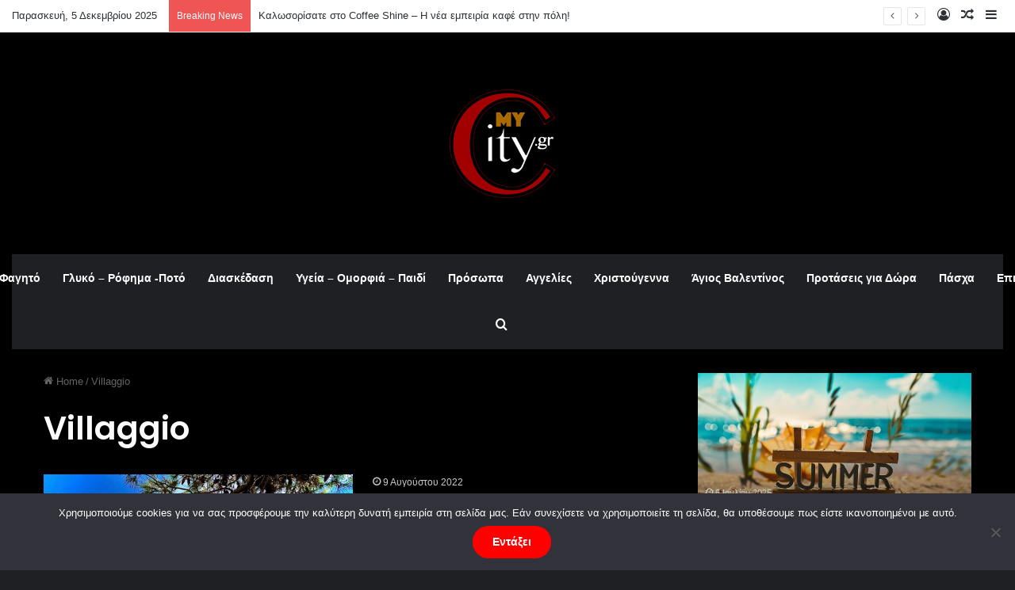

--- FILE ---
content_type: text/html; charset=UTF-8
request_url: https://www.my-city.gr/tag/villaggio/
body_size: 343995
content:
<!DOCTYPE html>
<html lang="el" class="dark-skin" data-skin="dark">
<head>
	<meta charset="UTF-8" />
	<link rel="profile" href="https://gmpg.org/xfn/11" />
	<meta name='robots' content='index, follow, max-image-preview:large, max-snippet:-1, max-video-preview:-1' />
	<style>img:is([sizes="auto" i], [sizes^="auto," i]) { contain-intrinsic-size: 3000px 1500px }</style>
	
	<!-- This site is optimized with the Yoast SEO plugin v24.6 - https://yoast.com/wordpress/plugins/seo/ -->
	<title>Villaggio Archives - My City</title>
	<link rel="canonical" href="https://www.my-city.gr/tag/villaggio/" />
	<meta property="og:locale" content="el_GR" />
	<meta property="og:type" content="article" />
	<meta property="og:title" content="Villaggio Archives - My City" />
	<meta property="og:url" content="https://www.my-city.gr/tag/villaggio/" />
	<meta property="og:site_name" content="My City" />
	<meta name="twitter:card" content="summary_large_image" />
	<meta name="twitter:site" content="@my_Citygr" />
	<script type="application/ld+json" class="yoast-schema-graph">{"@context":"https://schema.org","@graph":[{"@type":"CollectionPage","@id":"https://www.my-city.gr/tag/villaggio/","url":"https://www.my-city.gr/tag/villaggio/","name":"Villaggio Archives - My City","isPartOf":{"@id":"https://www.my-city.gr/#website"},"primaryImageOfPage":{"@id":"https://www.my-city.gr/tag/villaggio/#primaryimage"},"image":{"@id":"https://www.my-city.gr/tag/villaggio/#primaryimage"},"thumbnailUrl":"https://www.my-city.gr/wp-content/uploads/2022/08/297163832_10160089737383850_5069330924809443348_n.jpg","breadcrumb":{"@id":"https://www.my-city.gr/tag/villaggio/#breadcrumb"},"inLanguage":"el"},{"@type":"ImageObject","inLanguage":"el","@id":"https://www.my-city.gr/tag/villaggio/#primaryimage","url":"https://www.my-city.gr/wp-content/uploads/2022/08/297163832_10160089737383850_5069330924809443348_n.jpg","contentUrl":"https://www.my-city.gr/wp-content/uploads/2022/08/297163832_10160089737383850_5069330924809443348_n.jpg","width":1080,"height":810},{"@type":"BreadcrumbList","@id":"https://www.my-city.gr/tag/villaggio/#breadcrumb","itemListElement":[{"@type":"ListItem","position":1,"name":"Home","item":"https://www.my-city.gr/"},{"@type":"ListItem","position":2,"name":"Villaggio"}]},{"@type":"WebSite","@id":"https://www.my-city.gr/#website","url":"https://www.my-city.gr/","name":"My City","description":"Για δοκιμασμένες προτάσεις και όχι μόνο","publisher":{"@id":"https://www.my-city.gr/#organization"},"potentialAction":[{"@type":"SearchAction","target":{"@type":"EntryPoint","urlTemplate":"https://www.my-city.gr/?s={search_term_string}"},"query-input":{"@type":"PropertyValueSpecification","valueRequired":true,"valueName":"search_term_string"}}],"inLanguage":"el"},{"@type":"Organization","@id":"https://www.my-city.gr/#organization","name":"My City","url":"https://www.my-city.gr/","logo":{"@type":"ImageObject","inLanguage":"el","@id":"https://www.my-city.gr/#/schema/logo/image/","url":"https://www.my-city.gr/wp-content/uploads/18252962_1970366166565979_8631802783604932608_a.jpg","contentUrl":"https://www.my-city.gr/wp-content/uploads/18252962_1970366166565979_8631802783604932608_a.jpg","width":150,"height":150,"caption":"My City"},"image":{"@id":"https://www.my-city.gr/#/schema/logo/image/"},"sameAs":["https://www.facebook.com/My-Citygr-1714586415507788/","https://x.com/my_Citygr","https://www.instagram.com/mycity.gr/","https://www.youtube.com/channel/UCu7lKQshUQMeoHtCSqy4gBg"]}]}</script>
	<!-- / Yoast SEO plugin. -->


<link rel="alternate" type="application/rss+xml" title="Ροή RSS &raquo; My City" href="https://www.my-city.gr/feed/" />
<link rel="alternate" type="application/rss+xml" title="Ροή Σχολίων &raquo; My City" href="https://www.my-city.gr/comments/feed/" />
<link rel="alternate" type="application/rss+xml" title="Ετικέτα ροής My City &raquo; Villaggio" href="https://www.my-city.gr/tag/villaggio/feed/" />

		<style type="text/css">
			:root{				
			--tie-preset-gradient-1: linear-gradient(135deg, rgba(6, 147, 227, 1) 0%, rgb(155, 81, 224) 100%);
			--tie-preset-gradient-2: linear-gradient(135deg, rgb(122, 220, 180) 0%, rgb(0, 208, 130) 100%);
			--tie-preset-gradient-3: linear-gradient(135deg, rgba(252, 185, 0, 1) 0%, rgba(255, 105, 0, 1) 100%);
			--tie-preset-gradient-4: linear-gradient(135deg, rgba(255, 105, 0, 1) 0%, rgb(207, 46, 46) 100%);
			--tie-preset-gradient-5: linear-gradient(135deg, rgb(238, 238, 238) 0%, rgb(169, 184, 195) 100%);
			--tie-preset-gradient-6: linear-gradient(135deg, rgb(74, 234, 220) 0%, rgb(151, 120, 209) 20%, rgb(207, 42, 186) 40%, rgb(238, 44, 130) 60%, rgb(251, 105, 98) 80%, rgb(254, 248, 76) 100%);
			--tie-preset-gradient-7: linear-gradient(135deg, rgb(255, 206, 236) 0%, rgb(152, 150, 240) 100%);
			--tie-preset-gradient-8: linear-gradient(135deg, rgb(254, 205, 165) 0%, rgb(254, 45, 45) 50%, rgb(107, 0, 62) 100%);
			--tie-preset-gradient-9: linear-gradient(135deg, rgb(255, 203, 112) 0%, rgb(199, 81, 192) 50%, rgb(65, 88, 208) 100%);
			--tie-preset-gradient-10: linear-gradient(135deg, rgb(255, 245, 203) 0%, rgb(182, 227, 212) 50%, rgb(51, 167, 181) 100%);
			--tie-preset-gradient-11: linear-gradient(135deg, rgb(202, 248, 128) 0%, rgb(113, 206, 126) 100%);
			--tie-preset-gradient-12: linear-gradient(135deg, rgb(2, 3, 129) 0%, rgb(40, 116, 252) 100%);
			--tie-preset-gradient-13: linear-gradient(135deg, #4D34FA, #ad34fa);
			--tie-preset-gradient-14: linear-gradient(135deg, #0057FF, #31B5FF);
			--tie-preset-gradient-15: linear-gradient(135deg, #FF007A, #FF81BD);
			--tie-preset-gradient-16: linear-gradient(135deg, #14111E, #4B4462);
			--tie-preset-gradient-17: linear-gradient(135deg, #F32758, #FFC581);

			
					--main-nav-background: #1f2024;
					--main-nav-secondry-background: rgba(0,0,0,0.2);
					--main-nav-primary-color: #0088ff;
					--main-nav-contrast-primary-color: #FFFFFF;
					--main-nav-text-color: #FFFFFF;
					--main-nav-secondry-text-color: rgba(225,255,255,0.5);
					--main-nav-main-border-color: rgba(255,255,255,0.07);
					--main-nav-secondry-border-color: rgba(255,255,255,0.04);
				--tie-buttons-radius: 100px;--tie-buttons-color: #ff0000;--tie-buttons-text: #ffffff;--tie-buttons-hover-color: #cd0000;--tie-buttons-hover-text: #FFFFFF;
			}
		</style>
	<meta name="viewport" content="width=device-width, initial-scale=1.0" /><script type="text/javascript">
/* <![CDATA[ */
window._wpemojiSettings = {"baseUrl":"https:\/\/s.w.org\/images\/core\/emoji\/15.0.3\/72x72\/","ext":".png","svgUrl":"https:\/\/s.w.org\/images\/core\/emoji\/15.0.3\/svg\/","svgExt":".svg","source":{"concatemoji":"https:\/\/www.my-city.gr\/wp-includes\/js\/wp-emoji-release.min.js?ver=6.7.4"}};
/*! This file is auto-generated */
!function(i,n){var o,s,e;function c(e){try{var t={supportTests:e,timestamp:(new Date).valueOf()};sessionStorage.setItem(o,JSON.stringify(t))}catch(e){}}function p(e,t,n){e.clearRect(0,0,e.canvas.width,e.canvas.height),e.fillText(t,0,0);var t=new Uint32Array(e.getImageData(0,0,e.canvas.width,e.canvas.height).data),r=(e.clearRect(0,0,e.canvas.width,e.canvas.height),e.fillText(n,0,0),new Uint32Array(e.getImageData(0,0,e.canvas.width,e.canvas.height).data));return t.every(function(e,t){return e===r[t]})}function u(e,t,n){switch(t){case"flag":return n(e,"\ud83c\udff3\ufe0f\u200d\u26a7\ufe0f","\ud83c\udff3\ufe0f\u200b\u26a7\ufe0f")?!1:!n(e,"\ud83c\uddfa\ud83c\uddf3","\ud83c\uddfa\u200b\ud83c\uddf3")&&!n(e,"\ud83c\udff4\udb40\udc67\udb40\udc62\udb40\udc65\udb40\udc6e\udb40\udc67\udb40\udc7f","\ud83c\udff4\u200b\udb40\udc67\u200b\udb40\udc62\u200b\udb40\udc65\u200b\udb40\udc6e\u200b\udb40\udc67\u200b\udb40\udc7f");case"emoji":return!n(e,"\ud83d\udc26\u200d\u2b1b","\ud83d\udc26\u200b\u2b1b")}return!1}function f(e,t,n){var r="undefined"!=typeof WorkerGlobalScope&&self instanceof WorkerGlobalScope?new OffscreenCanvas(300,150):i.createElement("canvas"),a=r.getContext("2d",{willReadFrequently:!0}),o=(a.textBaseline="top",a.font="600 32px Arial",{});return e.forEach(function(e){o[e]=t(a,e,n)}),o}function t(e){var t=i.createElement("script");t.src=e,t.defer=!0,i.head.appendChild(t)}"undefined"!=typeof Promise&&(o="wpEmojiSettingsSupports",s=["flag","emoji"],n.supports={everything:!0,everythingExceptFlag:!0},e=new Promise(function(e){i.addEventListener("DOMContentLoaded",e,{once:!0})}),new Promise(function(t){var n=function(){try{var e=JSON.parse(sessionStorage.getItem(o));if("object"==typeof e&&"number"==typeof e.timestamp&&(new Date).valueOf()<e.timestamp+604800&&"object"==typeof e.supportTests)return e.supportTests}catch(e){}return null}();if(!n){if("undefined"!=typeof Worker&&"undefined"!=typeof OffscreenCanvas&&"undefined"!=typeof URL&&URL.createObjectURL&&"undefined"!=typeof Blob)try{var e="postMessage("+f.toString()+"("+[JSON.stringify(s),u.toString(),p.toString()].join(",")+"));",r=new Blob([e],{type:"text/javascript"}),a=new Worker(URL.createObjectURL(r),{name:"wpTestEmojiSupports"});return void(a.onmessage=function(e){c(n=e.data),a.terminate(),t(n)})}catch(e){}c(n=f(s,u,p))}t(n)}).then(function(e){for(var t in e)n.supports[t]=e[t],n.supports.everything=n.supports.everything&&n.supports[t],"flag"!==t&&(n.supports.everythingExceptFlag=n.supports.everythingExceptFlag&&n.supports[t]);n.supports.everythingExceptFlag=n.supports.everythingExceptFlag&&!n.supports.flag,n.DOMReady=!1,n.readyCallback=function(){n.DOMReady=!0}}).then(function(){return e}).then(function(){var e;n.supports.everything||(n.readyCallback(),(e=n.source||{}).concatemoji?t(e.concatemoji):e.wpemoji&&e.twemoji&&(t(e.twemoji),t(e.wpemoji)))}))}((window,document),window._wpemojiSettings);
/* ]]> */
</script>
<style id='wp-emoji-styles-inline-css' type='text/css'>

	img.wp-smiley, img.emoji {
		display: inline !important;
		border: none !important;
		box-shadow: none !important;
		height: 1em !important;
		width: 1em !important;
		margin: 0 0.07em !important;
		vertical-align: -0.1em !important;
		background: none !important;
		padding: 0 !important;
	}
</style>
<link rel='stylesheet' id='wp-block-library-css' href='https://www.my-city.gr/wp-includes/css/dist/block-library/style.min.css?ver=6.7.4' type='text/css' media='all' />
<style id='wp-block-library-theme-inline-css' type='text/css'>
.wp-block-audio :where(figcaption){color:#555;font-size:13px;text-align:center}.is-dark-theme .wp-block-audio :where(figcaption){color:#ffffffa6}.wp-block-audio{margin:0 0 1em}.wp-block-code{border:1px solid #ccc;border-radius:4px;font-family:Menlo,Consolas,monaco,monospace;padding:.8em 1em}.wp-block-embed :where(figcaption){color:#555;font-size:13px;text-align:center}.is-dark-theme .wp-block-embed :where(figcaption){color:#ffffffa6}.wp-block-embed{margin:0 0 1em}.blocks-gallery-caption{color:#555;font-size:13px;text-align:center}.is-dark-theme .blocks-gallery-caption{color:#ffffffa6}:root :where(.wp-block-image figcaption){color:#555;font-size:13px;text-align:center}.is-dark-theme :root :where(.wp-block-image figcaption){color:#ffffffa6}.wp-block-image{margin:0 0 1em}.wp-block-pullquote{border-bottom:4px solid;border-top:4px solid;color:currentColor;margin-bottom:1.75em}.wp-block-pullquote cite,.wp-block-pullquote footer,.wp-block-pullquote__citation{color:currentColor;font-size:.8125em;font-style:normal;text-transform:uppercase}.wp-block-quote{border-left:.25em solid;margin:0 0 1.75em;padding-left:1em}.wp-block-quote cite,.wp-block-quote footer{color:currentColor;font-size:.8125em;font-style:normal;position:relative}.wp-block-quote:where(.has-text-align-right){border-left:none;border-right:.25em solid;padding-left:0;padding-right:1em}.wp-block-quote:where(.has-text-align-center){border:none;padding-left:0}.wp-block-quote.is-large,.wp-block-quote.is-style-large,.wp-block-quote:where(.is-style-plain){border:none}.wp-block-search .wp-block-search__label{font-weight:700}.wp-block-search__button{border:1px solid #ccc;padding:.375em .625em}:where(.wp-block-group.has-background){padding:1.25em 2.375em}.wp-block-separator.has-css-opacity{opacity:.4}.wp-block-separator{border:none;border-bottom:2px solid;margin-left:auto;margin-right:auto}.wp-block-separator.has-alpha-channel-opacity{opacity:1}.wp-block-separator:not(.is-style-wide):not(.is-style-dots){width:100px}.wp-block-separator.has-background:not(.is-style-dots){border-bottom:none;height:1px}.wp-block-separator.has-background:not(.is-style-wide):not(.is-style-dots){height:2px}.wp-block-table{margin:0 0 1em}.wp-block-table td,.wp-block-table th{word-break:normal}.wp-block-table :where(figcaption){color:#555;font-size:13px;text-align:center}.is-dark-theme .wp-block-table :where(figcaption){color:#ffffffa6}.wp-block-video :where(figcaption){color:#555;font-size:13px;text-align:center}.is-dark-theme .wp-block-video :where(figcaption){color:#ffffffa6}.wp-block-video{margin:0 0 1em}:root :where(.wp-block-template-part.has-background){margin-bottom:0;margin-top:0;padding:1.25em 2.375em}
</style>
<style id='classic-theme-styles-inline-css' type='text/css'>
/*! This file is auto-generated */
.wp-block-button__link{color:#fff;background-color:#32373c;border-radius:9999px;box-shadow:none;text-decoration:none;padding:calc(.667em + 2px) calc(1.333em + 2px);font-size:1.125em}.wp-block-file__button{background:#32373c;color:#fff;text-decoration:none}
</style>
<style id='global-styles-inline-css' type='text/css'>
:root{--wp--preset--aspect-ratio--square: 1;--wp--preset--aspect-ratio--4-3: 4/3;--wp--preset--aspect-ratio--3-4: 3/4;--wp--preset--aspect-ratio--3-2: 3/2;--wp--preset--aspect-ratio--2-3: 2/3;--wp--preset--aspect-ratio--16-9: 16/9;--wp--preset--aspect-ratio--9-16: 9/16;--wp--preset--color--black: #000000;--wp--preset--color--cyan-bluish-gray: #abb8c3;--wp--preset--color--white: #ffffff;--wp--preset--color--pale-pink: #f78da7;--wp--preset--color--vivid-red: #cf2e2e;--wp--preset--color--luminous-vivid-orange: #ff6900;--wp--preset--color--luminous-vivid-amber: #fcb900;--wp--preset--color--light-green-cyan: #7bdcb5;--wp--preset--color--vivid-green-cyan: #00d084;--wp--preset--color--pale-cyan-blue: #8ed1fc;--wp--preset--color--vivid-cyan-blue: #0693e3;--wp--preset--color--vivid-purple: #9b51e0;--wp--preset--color--global-color: #ff0000;--wp--preset--gradient--vivid-cyan-blue-to-vivid-purple: linear-gradient(135deg,rgba(6,147,227,1) 0%,rgb(155,81,224) 100%);--wp--preset--gradient--light-green-cyan-to-vivid-green-cyan: linear-gradient(135deg,rgb(122,220,180) 0%,rgb(0,208,130) 100%);--wp--preset--gradient--luminous-vivid-amber-to-luminous-vivid-orange: linear-gradient(135deg,rgba(252,185,0,1) 0%,rgba(255,105,0,1) 100%);--wp--preset--gradient--luminous-vivid-orange-to-vivid-red: linear-gradient(135deg,rgba(255,105,0,1) 0%,rgb(207,46,46) 100%);--wp--preset--gradient--very-light-gray-to-cyan-bluish-gray: linear-gradient(135deg,rgb(238,238,238) 0%,rgb(169,184,195) 100%);--wp--preset--gradient--cool-to-warm-spectrum: linear-gradient(135deg,rgb(74,234,220) 0%,rgb(151,120,209) 20%,rgb(207,42,186) 40%,rgb(238,44,130) 60%,rgb(251,105,98) 80%,rgb(254,248,76) 100%);--wp--preset--gradient--blush-light-purple: linear-gradient(135deg,rgb(255,206,236) 0%,rgb(152,150,240) 100%);--wp--preset--gradient--blush-bordeaux: linear-gradient(135deg,rgb(254,205,165) 0%,rgb(254,45,45) 50%,rgb(107,0,62) 100%);--wp--preset--gradient--luminous-dusk: linear-gradient(135deg,rgb(255,203,112) 0%,rgb(199,81,192) 50%,rgb(65,88,208) 100%);--wp--preset--gradient--pale-ocean: linear-gradient(135deg,rgb(255,245,203) 0%,rgb(182,227,212) 50%,rgb(51,167,181) 100%);--wp--preset--gradient--electric-grass: linear-gradient(135deg,rgb(202,248,128) 0%,rgb(113,206,126) 100%);--wp--preset--gradient--midnight: linear-gradient(135deg,rgb(2,3,129) 0%,rgb(40,116,252) 100%);--wp--preset--font-size--small: 13px;--wp--preset--font-size--medium: 20px;--wp--preset--font-size--large: 36px;--wp--preset--font-size--x-large: 42px;--wp--preset--spacing--20: 0.44rem;--wp--preset--spacing--30: 0.67rem;--wp--preset--spacing--40: 1rem;--wp--preset--spacing--50: 1.5rem;--wp--preset--spacing--60: 2.25rem;--wp--preset--spacing--70: 3.38rem;--wp--preset--spacing--80: 5.06rem;--wp--preset--shadow--natural: 6px 6px 9px rgba(0, 0, 0, 0.2);--wp--preset--shadow--deep: 12px 12px 50px rgba(0, 0, 0, 0.4);--wp--preset--shadow--sharp: 6px 6px 0px rgba(0, 0, 0, 0.2);--wp--preset--shadow--outlined: 6px 6px 0px -3px rgba(255, 255, 255, 1), 6px 6px rgba(0, 0, 0, 1);--wp--preset--shadow--crisp: 6px 6px 0px rgba(0, 0, 0, 1);}:where(.is-layout-flex){gap: 0.5em;}:where(.is-layout-grid){gap: 0.5em;}body .is-layout-flex{display: flex;}.is-layout-flex{flex-wrap: wrap;align-items: center;}.is-layout-flex > :is(*, div){margin: 0;}body .is-layout-grid{display: grid;}.is-layout-grid > :is(*, div){margin: 0;}:where(.wp-block-columns.is-layout-flex){gap: 2em;}:where(.wp-block-columns.is-layout-grid){gap: 2em;}:where(.wp-block-post-template.is-layout-flex){gap: 1.25em;}:where(.wp-block-post-template.is-layout-grid){gap: 1.25em;}.has-black-color{color: var(--wp--preset--color--black) !important;}.has-cyan-bluish-gray-color{color: var(--wp--preset--color--cyan-bluish-gray) !important;}.has-white-color{color: var(--wp--preset--color--white) !important;}.has-pale-pink-color{color: var(--wp--preset--color--pale-pink) !important;}.has-vivid-red-color{color: var(--wp--preset--color--vivid-red) !important;}.has-luminous-vivid-orange-color{color: var(--wp--preset--color--luminous-vivid-orange) !important;}.has-luminous-vivid-amber-color{color: var(--wp--preset--color--luminous-vivid-amber) !important;}.has-light-green-cyan-color{color: var(--wp--preset--color--light-green-cyan) !important;}.has-vivid-green-cyan-color{color: var(--wp--preset--color--vivid-green-cyan) !important;}.has-pale-cyan-blue-color{color: var(--wp--preset--color--pale-cyan-blue) !important;}.has-vivid-cyan-blue-color{color: var(--wp--preset--color--vivid-cyan-blue) !important;}.has-vivid-purple-color{color: var(--wp--preset--color--vivid-purple) !important;}.has-black-background-color{background-color: var(--wp--preset--color--black) !important;}.has-cyan-bluish-gray-background-color{background-color: var(--wp--preset--color--cyan-bluish-gray) !important;}.has-white-background-color{background-color: var(--wp--preset--color--white) !important;}.has-pale-pink-background-color{background-color: var(--wp--preset--color--pale-pink) !important;}.has-vivid-red-background-color{background-color: var(--wp--preset--color--vivid-red) !important;}.has-luminous-vivid-orange-background-color{background-color: var(--wp--preset--color--luminous-vivid-orange) !important;}.has-luminous-vivid-amber-background-color{background-color: var(--wp--preset--color--luminous-vivid-amber) !important;}.has-light-green-cyan-background-color{background-color: var(--wp--preset--color--light-green-cyan) !important;}.has-vivid-green-cyan-background-color{background-color: var(--wp--preset--color--vivid-green-cyan) !important;}.has-pale-cyan-blue-background-color{background-color: var(--wp--preset--color--pale-cyan-blue) !important;}.has-vivid-cyan-blue-background-color{background-color: var(--wp--preset--color--vivid-cyan-blue) !important;}.has-vivid-purple-background-color{background-color: var(--wp--preset--color--vivid-purple) !important;}.has-black-border-color{border-color: var(--wp--preset--color--black) !important;}.has-cyan-bluish-gray-border-color{border-color: var(--wp--preset--color--cyan-bluish-gray) !important;}.has-white-border-color{border-color: var(--wp--preset--color--white) !important;}.has-pale-pink-border-color{border-color: var(--wp--preset--color--pale-pink) !important;}.has-vivid-red-border-color{border-color: var(--wp--preset--color--vivid-red) !important;}.has-luminous-vivid-orange-border-color{border-color: var(--wp--preset--color--luminous-vivid-orange) !important;}.has-luminous-vivid-amber-border-color{border-color: var(--wp--preset--color--luminous-vivid-amber) !important;}.has-light-green-cyan-border-color{border-color: var(--wp--preset--color--light-green-cyan) !important;}.has-vivid-green-cyan-border-color{border-color: var(--wp--preset--color--vivid-green-cyan) !important;}.has-pale-cyan-blue-border-color{border-color: var(--wp--preset--color--pale-cyan-blue) !important;}.has-vivid-cyan-blue-border-color{border-color: var(--wp--preset--color--vivid-cyan-blue) !important;}.has-vivid-purple-border-color{border-color: var(--wp--preset--color--vivid-purple) !important;}.has-vivid-cyan-blue-to-vivid-purple-gradient-background{background: var(--wp--preset--gradient--vivid-cyan-blue-to-vivid-purple) !important;}.has-light-green-cyan-to-vivid-green-cyan-gradient-background{background: var(--wp--preset--gradient--light-green-cyan-to-vivid-green-cyan) !important;}.has-luminous-vivid-amber-to-luminous-vivid-orange-gradient-background{background: var(--wp--preset--gradient--luminous-vivid-amber-to-luminous-vivid-orange) !important;}.has-luminous-vivid-orange-to-vivid-red-gradient-background{background: var(--wp--preset--gradient--luminous-vivid-orange-to-vivid-red) !important;}.has-very-light-gray-to-cyan-bluish-gray-gradient-background{background: var(--wp--preset--gradient--very-light-gray-to-cyan-bluish-gray) !important;}.has-cool-to-warm-spectrum-gradient-background{background: var(--wp--preset--gradient--cool-to-warm-spectrum) !important;}.has-blush-light-purple-gradient-background{background: var(--wp--preset--gradient--blush-light-purple) !important;}.has-blush-bordeaux-gradient-background{background: var(--wp--preset--gradient--blush-bordeaux) !important;}.has-luminous-dusk-gradient-background{background: var(--wp--preset--gradient--luminous-dusk) !important;}.has-pale-ocean-gradient-background{background: var(--wp--preset--gradient--pale-ocean) !important;}.has-electric-grass-gradient-background{background: var(--wp--preset--gradient--electric-grass) !important;}.has-midnight-gradient-background{background: var(--wp--preset--gradient--midnight) !important;}.has-small-font-size{font-size: var(--wp--preset--font-size--small) !important;}.has-medium-font-size{font-size: var(--wp--preset--font-size--medium) !important;}.has-large-font-size{font-size: var(--wp--preset--font-size--large) !important;}.has-x-large-font-size{font-size: var(--wp--preset--font-size--x-large) !important;}
:where(.wp-block-post-template.is-layout-flex){gap: 1.25em;}:where(.wp-block-post-template.is-layout-grid){gap: 1.25em;}
:where(.wp-block-columns.is-layout-flex){gap: 2em;}:where(.wp-block-columns.is-layout-grid){gap: 2em;}
:root :where(.wp-block-pullquote){font-size: 1.5em;line-height: 1.6;}
</style>
<link rel='stylesheet' id='contact-form-7-css' href='https://www.my-city.gr/wp-content/plugins/contact-form-7/includes/css/styles.css?ver=6.0.5' type='text/css' media='all' />
<link rel='stylesheet' id='cookie-notice-front-css' href='https://www.my-city.gr/wp-content/plugins/cookie-notice/css/front.min.css?ver=2.5.5' type='text/css' media='all' />
<link rel='stylesheet' id='tie-css-base-css' href='https://www.my-city.gr/wp-content/themes/jannah/assets/css/base.min.css?ver=7.2.0' type='text/css' media='all' />
<link rel='stylesheet' id='tie-css-styles-css' href='https://www.my-city.gr/wp-content/themes/jannah/assets/css/style.min.css?ver=7.2.0' type='text/css' media='all' />
<link rel='stylesheet' id='tie-css-widgets-css' href='https://www.my-city.gr/wp-content/themes/jannah/assets/css/widgets.min.css?ver=7.2.0' type='text/css' media='all' />
<link rel='stylesheet' id='tie-css-helpers-css' href='https://www.my-city.gr/wp-content/themes/jannah/assets/css/helpers.min.css?ver=7.2.0' type='text/css' media='all' />
<link rel='stylesheet' id='tie-fontawesome5-css' href='https://www.my-city.gr/wp-content/themes/jannah/assets/css/fontawesome.css?ver=7.2.0' type='text/css' media='all' />
<link rel='stylesheet' id='tie-css-ilightbox-css' href='https://www.my-city.gr/wp-content/themes/jannah/assets/ilightbox/dark-skin/skin.css?ver=7.2.0' type='text/css' media='all' />
<style id='tie-css-ilightbox-inline-css' type='text/css'>
.wf-active .logo-text,.wf-active h1,.wf-active h2,.wf-active h3,.wf-active h4,.wf-active h5,.wf-active h6,.wf-active .the-subtitle{font-family: 'Poppins';}:root:root{--brand-color: #ff0000;--dark-brand-color: #cd0000;--bright-color: #FFFFFF;--base-color: #2c2f34;}#reading-position-indicator{box-shadow: 0 0 10px rgba( 255,0,0,0.7);}:root:root{--brand-color: #ff0000;--dark-brand-color: #cd0000;--bright-color: #FFFFFF;--base-color: #2c2f34;}#reading-position-indicator{box-shadow: 0 0 10px rgba( 255,0,0,0.7);}a,body .entry a,.dark-skin body .entry a,.comment-list .comment-content a{color: #ffffff;}.container-wrapper,.the-global-title,.comment-reply-title,.tabs,.flex-tabs .flexMenu-popup,.magazine1 .tabs-vertical .tabs li a,.magazine1 .tabs-vertical:after,.mag-box .show-more-button,.white-bg .social-icons-item a,textarea,input,select,.toggle,.post-content-slideshow,.post-content-slideshow .slider-nav-wrapper,.share-buttons-bottom,.pages-numbers a,.pages-nav-item,.first-last-pages .pagination-icon,.multiple-post-pages .post-page-numbers,#story-highlights li,.review-item,.review-summary,.user-rate-wrap,.review-final-score,.tabs a{border-color: #ff0000 !important;}.magazine1 .tabs a{border-bottom-color: transparent !important;}.fullwidth-area .tagcloud a:not(:hover){background: transparent;box-shadow: inset 0 0 0 3px #ff0000;}.subscribe-widget-content .subscribe-subtitle:after,.white-bg .social-icons-item:before{background-color: #ff0000 !important;}#the-post .entry-content a:not(.shortc-button){color: #ff0000 !important;}#tie-body .sidebar .widget-title:after{background-color: #ffffff;}#tie-body .sidebar .widget-title:before{border-top-color: #ffffff;}#tie-container #tie-wrapper,.post-layout-8 #content{background-color: #000000;}#tie-wrapper #theme-header{background-color: #000000;}#logo.text-logo a,#logo.text-logo a:hover{color: #FFFFFF;}@media (max-width: 991px){#tie-wrapper #theme-header .logo-container.fixed-nav{background-color: rgba(0,0,0,0.95);}}@media (max-width: 991px){#tie-wrapper #theme-header .logo-container{background-color: #000000;}}a#go-to-top{background-color: #ff0000;}.meta-views.meta-item .tie-icon-fire:before{content: "\f06e" !important;}
</style>
<script type="text/javascript" id="cookie-notice-front-js-before">
/* <![CDATA[ */
var cnArgs = {"ajaxUrl":"https:\/\/www.my-city.gr\/wp-admin\/admin-ajax.php","nonce":"a9ae50a20e","hideEffect":"fade","position":"bottom","onScroll":false,"onScrollOffset":100,"onClick":false,"cookieName":"cookie_notice_accepted","cookieTime":2592000,"cookieTimeRejected":2592000,"globalCookie":false,"redirection":false,"cache":false,"revokeCookies":false,"revokeCookiesOpt":"automatic"};
/* ]]> */
</script>
<script type="text/javascript" src="https://www.my-city.gr/wp-content/plugins/cookie-notice/js/front.min.js?ver=2.5.5" id="cookie-notice-front-js"></script>
<script type="text/javascript" src="https://www.my-city.gr/wp-includes/js/jquery/jquery.min.js?ver=3.7.1" id="jquery-core-js"></script>
<script type="text/javascript" src="https://www.my-city.gr/wp-includes/js/jquery/jquery-migrate.min.js?ver=3.4.1" id="jquery-migrate-js"></script>
<link rel="https://api.w.org/" href="https://www.my-city.gr/wp-json/" /><link rel="alternate" title="JSON" type="application/json" href="https://www.my-city.gr/wp-json/wp/v2/tags/3831" /><link rel="EditURI" type="application/rsd+xml" title="RSD" href="https://www.my-city.gr/xmlrpc.php?rsd" />
<meta name="generator" content="WordPress 6.7.4" />
		<script>
			document.documentElement.className = document.documentElement.className.replace('no-js', 'js');
		</script>
				<style>
			.no-js img.lazyload {
				display: none;
			}

			figure.wp-block-image img.lazyloading {
				min-width: 150px;
			}

						.lazyload, .lazyloading {
				opacity: 0;
			}

			.lazyloaded {
				opacity: 1;
				transition: opacity 400ms;
				transition-delay: 0ms;
			}

					</style>
		<meta http-equiv="X-UA-Compatible" content="IE=edge">
<meta name="generator" content="Elementor 3.27.6; settings: css_print_method-internal, google_font-enabled, font_display-swap">
			<style>
				.e-con.e-parent:nth-of-type(n+4):not(.e-lazyloaded):not(.e-no-lazyload),
				.e-con.e-parent:nth-of-type(n+4):not(.e-lazyloaded):not(.e-no-lazyload) * {
					background-image: none !important;
				}
				@media screen and (max-height: 1024px) {
					.e-con.e-parent:nth-of-type(n+3):not(.e-lazyloaded):not(.e-no-lazyload),
					.e-con.e-parent:nth-of-type(n+3):not(.e-lazyloaded):not(.e-no-lazyload) * {
						background-image: none !important;
					}
				}
				@media screen and (max-height: 640px) {
					.e-con.e-parent:nth-of-type(n+2):not(.e-lazyloaded):not(.e-no-lazyload),
					.e-con.e-parent:nth-of-type(n+2):not(.e-lazyloaded):not(.e-no-lazyload) * {
						background-image: none !important;
					}
				}
			</style>
			</head>

<body id="tie-body" class="archive tag tag-villaggio tag-3831 cookies-not-set wrapper-has-shadow block-head-1 magazine2 is-thumb-overlay-disabled is-desktop is-header-layout-2 sidebar-right has-sidebar elementor-default elementor-kit-11823">



<div class="background-overlay">

	<div id="tie-container" class="site tie-container">

		
		<div id="tie-wrapper">

			
<header id="theme-header" class="theme-header header-layout-2 main-nav-dark main-nav-default-dark main-nav-below main-nav-boxed no-stream-item top-nav-active top-nav-light top-nav-default-light top-nav-above has-shadow is-stretch-header has-normal-width-logo mobile-header-default">
	
<nav id="top-nav"  class="has-date-breaking-components top-nav header-nav has-breaking-news" aria-label="Secondary Navigation">
	<div class="container">
		<div class="topbar-wrapper">

			
					<div class="topbar-today-date">
						Παρασκευή, 5 Δεκεμβρίου 2025					</div>
					
			<div class="tie-alignleft">
				
<div class="breaking controls-is-active">

	<span class="breaking-title">
		<span class="tie-icon-bolt breaking-icon" aria-hidden="true"></span>
		<span class="breaking-title-text">Breaking News</span>
	</span>

	<ul id="breaking-news-in-header" class="breaking-news" data-type="reveal" data-arrows="true">

		
							<li class="news-item">
								<a href="https://www.my-city.gr/%ce%ba%ce%b1%ce%bb%cf%89%cf%83%ce%bf%cf%81%ce%af%cf%83%ce%b1%cf%84%ce%b5-%cf%83%cf%84%ce%bf-coffee-shine-%ce%b7-%ce%bd%ce%ad%ce%b1-%ce%b5%ce%bc%cf%80%ce%b5%ce%b9%cf%81%ce%af%ce%b1-%ce%ba/">Καλωσορίσατε στο Coffee Shine – Η νέα εμπειρία καφέ στην πόλη!</a>
							</li>

							
							<li class="news-item">
								<a href="https://www.my-city.gr/%ce%bf%ce%b9-%cf%80%ce%b5%cf%81%ce%b9%cf%80%ce%ad%cf%84%ce%b5%ce%b9%ce%b5%cf%82-%cf%84%ce%bf%cf%85-%ce%bf%ce%b9%ce%ba%ce%bf-%ce%b2%cf%81%cf%85%ce%ba%cf%8c%ce%bb%ce%b1%ce%ba%ce%b1-%ce%ba/">«Οι Περιπέτειες του Οικο-Βρυκόλακα» κυκλοφορούν στα ελληνικά – Ένα παιδικό βιβλίο για μικρά και μεγάλα παιδιά! Συνέντευξη με τον συγγραφέα Ανάργυρο Βουρλιώτη</a>
							</li>

							
							<li class="news-item">
								<a href="https://www.my-city.gr/adventures-in-utopia-%ce%bc%ce%b9%ce%b1-%ce%b9%cf%83%cf%84%ce%bf%cf%81%ce%af%ce%b1-%ce%b3%ce%b5%ce%bc%ce%ac%cf%84%ce%b7-%ce%b8%ce%b5%ce%bf%cf%8d%cf%82-%ce%bc%cf%85%cf%83%cf%84%ce%b9%ce%ba%ce%ac/">Adventures in Utopia: Μια ιστορία γεμάτη θεούς, μυστικά και μοίρα – έτοιμος να τη ζήσεις;</a>
							</li>

							
							<li class="news-item">
								<a href="https://www.my-city.gr/%cf%84%ce%bf-%ce%bc%cf%80%ce%bf%cf%85%ce%b3%ce%b1%cf%84%cf%83%ce%bf%cf%80%cf%89%ce%bb%ce%b5%ce%af%ce%bf-%ce%b5%cf%80%ce%ad%cf%83%cf%84%cf%81%ce%b5%cf%88%ce%b5-%ce%b1%ce%bd%ce%b1%ce%bd%ce%b5%cf%89/">Το Μπουγατσοπωλείο επέστρεψε ανανεωμένο!</a>
							</li>

							
							<li class="news-item">
								<a href="https://www.my-city.gr/spicy-margarita/">Spicy margarita</a>
							</li>

							
							<li class="news-item">
								<a href="https://www.my-city.gr/5-%ce%ba%ce%b1%ce%bb%ce%bf%ce%ba%ce%b1%ce%b9%cf%81%ce%b9%ce%bd%ce%ac-hotspots-%cf%80%ce%bf%cf%85-%cf%80%cf%81%ce%ad%cf%80%ce%b5%ce%b9-%ce%bd%ce%b1-%ce%b5%cf%80%ce%b9%cf%83%ce%ba%ce%b5%cf%86%ce%b8/">5 Καλοκαιρινά Hotspots που πρέπει να επισκεφθείς!</a>
							</li>

							
							<li class="news-item">
								<a href="https://www.my-city.gr/tips-%ce%b3%ce%b9%ce%b1-%ce%ba%ce%b1%ce%bb%cf%8d%cf%84%ce%b5%cf%81%ce%bf-%cf%8d%cf%80%ce%bd%ce%bf-%cf%84%ce%bf-%ce%ba%ce%b1%ce%bb%ce%bf%ce%ba%ce%b1%ce%af%cf%81%ce%b9/">Tips για καλύτερο ύπνο το καλοκαίρι</a>
							</li>

							
							<li class="news-item">
								<a href="https://www.my-city.gr/%cf%80%ce%af%cf%84%cf%83%ce%b1-pancakes-%cf%87%cf%89%cf%81%ce%b9%ce%ac%cf%84%ce%b9%ce%ba%ce%b7/">Πίτσα pancakes χωριάτικη</a>
							</li>

							
							<li class="news-item">
								<a href="https://www.my-city.gr/maralex-hotel-%cf%83%cf%84%ce%b1-%cf%86%ce%b7%cf%81%ce%ac-%cf%83%ce%b1%ce%bd%cf%84%ce%bf%cf%81%ce%af%ce%bd%ce%b7%cf%82%cf%84%ce%bf-%ce%bd%ce%ad%ce%bf-%ce%ba%cf%8c%cf%83%ce%bc%ce%b7%ce%bc%ce%b1-%cf%84/">Maralex Hotel στα Φηρά Σαντορίνης,το νέο κόσμημα των Κυκλάδων! Αποκλειστική έκπτωση για τους αναγνώστες μας!</a>
							</li>

							
							<li class="news-item">
								<a href="https://www.my-city.gr/%ce%bb%ce%bf%cf%85%ce%ba%ce%bf%cf%85%ce%bc%ce%ac%ce%b4%ce%b5%cf%82-%cf%80%ce%b1%cf%81%ce%b1%ce%bb%ce%af%ce%b1%cf%82/">Λουκουμάδες παραλίας</a>
							</li>

							
	</ul>
</div><!-- #breaking /-->
			</div><!-- .tie-alignleft /-->

			<div class="tie-alignright">
				<ul class="components">
	
		<li class=" popup-login-icon menu-item custom-menu-link">
			<a href="#" class="lgoin-btn tie-popup-trigger">
				<span class="tie-icon-author" aria-hidden="true"></span>
				<span class="screen-reader-text">Log In</span>			</a>
		</li>

				<li class="random-post-icon menu-item custom-menu-link">
		<a href="/tag/villaggio/?random-post=1" class="random-post" title="Random Article" rel="nofollow">
			<span class="tie-icon-random" aria-hidden="true"></span>
			<span class="screen-reader-text">Random Article</span>
		</a>
	</li>
		<li class="side-aside-nav-icon menu-item custom-menu-link">
		<a href="#">
			<span class="tie-icon-navicon" aria-hidden="true"></span>
			<span class="screen-reader-text">Sidebar</span>
		</a>
	</li>
	</ul><!-- Components -->			</div><!-- .tie-alignright /-->

		</div><!-- .topbar-wrapper /-->
	</div><!-- .container /-->
</nav><!-- #top-nav /-->

<div class="container header-container">
	<div class="tie-row logo-row">

		
		<div class="logo-wrapper">
			<div class="tie-col-md-4 logo-container clearfix">
				<div id="mobile-header-components-area_1" class="mobile-header-components"><ul class="components"><li class="mobile-component_menu custom-menu-link"><a href="#" id="mobile-menu-icon" class=""><span class="tie-mobile-menu-icon nav-icon is-layout-1"></span><span class="screen-reader-text">Menu</span></a></li></ul></div>
		<div id="logo" class="image-logo" >

			
			<a title="My City" href="https://www.my-city.gr/">
				
				<picture class="tie-logo-default tie-logo-picture">
					
					<source class="tie-logo-source-default tie-logo-source" data-srcset="https://www.my-city.gr/wp-content/uploads/2018/09/logo-orig.png">
					<img class="tie-logo-img-default tie-logo-img lazyload" data-src="https://www.my-city.gr/wp-content/uploads/2018/09/logo-orig.png" alt="My City" width="200" height="200" style="--smush-placeholder-width: 200px; --smush-placeholder-aspect-ratio: 200/200;max-height:200px; width: auto;" src="[data-uri]" />
				</picture>
						</a>

			
		</div><!-- #logo /-->

		<div id="mobile-header-components-area_2" class="mobile-header-components"><ul class="components"><li class="mobile-component_search custom-menu-link">
				<a href="#" class="tie-search-trigger-mobile">
					<span class="tie-icon-search tie-search-icon" aria-hidden="true"></span>
					<span class="screen-reader-text">Search for</span>
				</a>
			</li></ul></div>			</div><!-- .tie-col /-->
		</div><!-- .logo-wrapper /-->

		
	</div><!-- .tie-row /-->
</div><!-- .container /-->

<div class="main-nav-wrapper">
	<nav id="main-nav" data-skin="search-in-main-nav" class="main-nav header-nav live-search-parent menu-style-solid-bg menu-style-side-arrow"  aria-label="Primary Navigation">
		<div class="container">

			<div class="main-menu-wrapper">

				
				<div id="menu-components-wrap">

					
					<div class="main-menu main-menu-wrap">
						<div id="main-nav-menu" class="main-menu header-menu"><ul id="menu-main-menu" class="menu"><li id="menu-item-6" class="menu-item menu-item-type-post_type menu-item-object-page menu-item-home menu-item-6"><a href="https://www.my-city.gr/">Αρχική</a></li>
<li id="menu-item-361" class="menu-item menu-item-type-taxonomy menu-item-object-category menu-item-361"><a href="https://www.my-city.gr/category/%cf%86%ce%b1%ce%b3%ce%b7%cf%84%cf%8c/">Φαγητό</a></li>
<li id="menu-item-694" class="menu-item menu-item-type-taxonomy menu-item-object-category menu-item-694"><a href="https://www.my-city.gr/category/%ce%b3%ce%bb%cf%85%ce%ba%cf%8c-%cf%81%cf%8c%cf%86%ce%b7%ce%bc%ce%b1-%cf%80%ce%bf%cf%84%cf%8c/">Γλυκό &#8211; Ρόφημα -Ποτό</a></li>
<li id="menu-item-357" class="menu-item menu-item-type-taxonomy menu-item-object-category menu-item-357"><a href="https://www.my-city.gr/category/%ce%b4%ce%b9%ce%b1%cf%83%ce%ba%ce%ad%ce%b4%ce%b1%cf%83%ce%b7/">Διασκέδαση</a></li>
<li id="menu-item-360" class="menu-item menu-item-type-taxonomy menu-item-object-category menu-item-360"><a href="https://www.my-city.gr/category/%cf%85%ce%b3%ce%b5%ce%af%ce%b1-%ce%bf%ce%bc%ce%bf%cf%81%cf%86%ce%b9%ce%ac/">Υγεία &#8211; Ομορφιά &#8211; Παιδί</a></li>
<li id="menu-item-358" class="menu-item menu-item-type-taxonomy menu-item-object-category menu-item-358"><a href="https://www.my-city.gr/category/%cf%80%cf%81%cf%8c%cf%83%cf%89%cf%80%ce%b1/">Πρόσωπα</a></li>
<li id="menu-item-11679" class="menu-item menu-item-type-taxonomy menu-item-object-category menu-item-11679"><a href="https://www.my-city.gr/category/%ce%b3%ce%b5%ce%b3%ce%bf%ce%bd%cf%8c%cf%84%ce%b1/">Αγγελίες</a></li>
<li id="menu-item-2723" class="menu-item menu-item-type-taxonomy menu-item-object-category menu-item-2723"><a href="https://www.my-city.gr/category/%cf%87%cf%81%ce%b9%cf%83%cf%84%ce%bf%cf%8d%ce%b3%ce%b5%ce%bd%ce%bd%ce%b1/">Χριστούγεννα</a></li>
<li id="menu-item-3536" class="menu-item menu-item-type-taxonomy menu-item-object-category menu-item-3536"><a href="https://www.my-city.gr/category/%ce%ac%ce%b3%ce%b9%ce%bf%cf%82-%ce%b2%ce%b1%ce%bb%ce%b5%ce%bd%cf%84%ce%af%ce%bd%ce%bf%cf%82/">Άγιος Βαλεντίνος</a></li>
<li id="menu-item-359" class="menu-item menu-item-type-taxonomy menu-item-object-category menu-item-359"><a href="https://www.my-city.gr/category/%cf%80%cf%81%ce%bf%cf%84%ce%ac%cf%83%ce%b5%ce%b9%cf%82-%ce%b3%ce%b9%ce%b1-%ce%b4%cf%8e%cf%81%ce%b1/">Προτάσεις για Δώρα</a></li>
<li id="menu-item-3774" class="menu-item menu-item-type-taxonomy menu-item-object-category menu-item-3774"><a href="https://www.my-city.gr/category/pasxa/">Πάσχα</a></li>
<li id="menu-item-394" class="menu-item menu-item-type-post_type menu-item-object-page menu-item-394"><a href="https://www.my-city.gr/%ce%b5%cf%80%ce%b9%ce%ba%ce%bf%ce%b9%ce%bd%cf%89%ce%bd%ce%af%ce%b1/">Επικοινωνία</a></li>
</ul></div>					</div><!-- .main-menu /-->

					<ul class="components">			<li class="search-compact-icon menu-item custom-menu-link">
				<a href="#" class="tie-search-trigger">
					<span class="tie-icon-search tie-search-icon" aria-hidden="true"></span>
					<span class="screen-reader-text">Search for</span>
				</a>
			</li>
			</ul><!-- Components -->
				</div><!-- #menu-components-wrap /-->
			</div><!-- .main-menu-wrapper /-->
		</div><!-- .container /-->

			</nav><!-- #main-nav /-->
</div><!-- .main-nav-wrapper /-->

</header>

<div id="content" class="site-content container"><div id="main-content-row" class="tie-row main-content-row">
	<div class="main-content tie-col-md-8 tie-col-xs-12" role="main">

		

			<header id="tag-title-section" class="entry-header-outer container-wrapper archive-title-wrapper">
				<nav id="breadcrumb"><a href="https://www.my-city.gr/"><span class="tie-icon-home" aria-hidden="true"></span> Home</a><em class="delimiter">/</em><span class="current">Villaggio</span></nav><script type="application/ld+json">{"@context":"http:\/\/schema.org","@type":"BreadcrumbList","@id":"#Breadcrumb","itemListElement":[{"@type":"ListItem","position":1,"item":{"name":"Home","@id":"https:\/\/www.my-city.gr\/"}}]}</script><h1 class="page-title">Villaggio</h1>			</header><!-- .entry-header-outer /-->

			
		<div class="mag-box wide-post-box">
			<div class="container-wrapper">
				<div class="mag-box-container clearfix">
					<ul id="posts-container" data-layout="default" data-settings="{'uncropped_image':'jannah-image-post','category_meta':true,'post_meta':true,'excerpt':'true','excerpt_length':'20','read_more':'true','read_more_text':false,'media_overlay':true,'title_length':0,'is_full':false,'is_category':false}" class="posts-items">
<li class="post-item  post-11163 post type-post status-publish format-standard has-post-thumbnail category-116 category-49 category-82 category-52 category-51 category-48 tag-afanera tag-afanera-cocktail tag-afanera-skyros tag-aigaioris-skyros tag-cook-nara- tag-cooknara-skyros tag-gorgonia-diving tag-gorgonia-diving-skyros tag-gorgonia-diving- tag-juicy-luxury-beach-bar-skyros tag-juicy-luxury-beach-bar- tag-juicy- tag-kavoures-beach-restaurant tag-my-city-gr tag-mycity tag-mycitygr tag-mycitygreece tag-skyriani-skyros tag-skyros tag-skyros-blue-suite-s tag-skyros-blue-suites tag-skyros-blue-suites- tag-skyros-island tag-summer-2022-skyros tag-villaggio tag-villaggio-skyros tag-villaggio- tag-2751 tag-2752 tag-3883 tag-450 tag-3296 tag-3299 tag-3891 tag--2022-- tag-3858 tag-3859 tag--my-city-gr----- tie-standard">

	
			<a aria-label="Καλοκαίρι 2022 στην Σκύρο" href="https://www.my-city.gr/%ce%ba%ce%b1%ce%bb%ce%bf%ce%ba%ce%b1%ce%af%cf%81%ce%b9-2022-%cf%83%cf%84%ce%b7%ce%bd-%cf%83%ce%ba%cf%8d%cf%81%ce%bf/" class="post-thumb"><span class="post-cat-wrap"><span class="post-cat tie-cat-116">Γλυκό - Ρόφημα -Ποτό</span></span><img fetchpriority="high" width="1080" height="810" src="https://www.my-city.gr/wp-content/uploads/2022/08/297163832_10160089737383850_5069330924809443348_n.jpg" class="attachment-jannah-image-large size-jannah-image-large wp-post-image" alt="" decoding="async" srcset="https://www.my-city.gr/wp-content/uploads/2022/08/297163832_10160089737383850_5069330924809443348_n.jpg 1080w, https://www.my-city.gr/wp-content/uploads/2022/08/297163832_10160089737383850_5069330924809443348_n-300x225.jpg 300w, https://www.my-city.gr/wp-content/uploads/2022/08/297163832_10160089737383850_5069330924809443348_n-1024x768.jpg 1024w, https://www.my-city.gr/wp-content/uploads/2022/08/297163832_10160089737383850_5069330924809443348_n-768x576.jpg 768w" sizes="(max-width: 1080px) 100vw, 1080px" /></a>
	<div class="post-details">

		<div class="post-meta clearfix"><span class="date meta-item tie-icon">9 Αυγούστου 2022</span></div><!-- .post-meta -->
		<h2 class="post-title"><a href="https://www.my-city.gr/%ce%ba%ce%b1%ce%bb%ce%bf%ce%ba%ce%b1%ce%af%cf%81%ce%b9-2022-%cf%83%cf%84%ce%b7%ce%bd-%cf%83%ce%ba%cf%8d%cf%81%ce%bf/">Καλοκαίρι 2022 στην Σκύρο</a></h2>

						<p class="post-excerpt">Το My-City.gr σας παρουσιάζει όλες τις δοκιμασμένες προτάσεις για εσάς που θα επισκεφθείτε φέτος την πανέμορφη Σκύρο Juicy luxury beach&hellip;</p>
				<a class="more-link button" href="https://www.my-city.gr/%ce%ba%ce%b1%ce%bb%ce%bf%ce%ba%ce%b1%ce%af%cf%81%ce%b9-2022-%cf%83%cf%84%ce%b7%ce%bd-%cf%83%ce%ba%cf%8d%cf%81%ce%bf/">Read More &raquo;</a>	</div>
</li>

					</ul><!-- #posts-container /-->
					<div class="clearfix"></div>
				</div><!-- .mag-box-container /-->
			</div><!-- .container-wrapper /-->
		</div><!-- .mag-box /-->
	
	</div><!-- .main-content /-->


	<aside class="sidebar tie-col-md-4 tie-col-xs-12 normal-side is-sticky" aria-label="Primary Sidebar">
		<div class="theiaStickySidebar">
			<div id="tie-slider-widget-2" class="widget container-wrapper tie-slider-widget widget-content-only">
			<div class="main-slider boxed-slider boxed-five-slides-slider slider-in-widget">

				<div class="loader-overlay"><div class="spinner-circle"></div></div>
				<div class="main-slider-inner">
					<ul class="tie-slider-nav"></ul>
					<div class="container">
						<div class="tie-slick-slider">

						                      <div style="background-image:inherit" class="slide lazyload" data-bg-image="url(https://www.my-city.gr/wp-content/uploads/2025/09/462accfb-200b-4feb-bd7e-7f6ccc7ab78c.jpg)">
                      											<a href="https://www.my-city.gr/%ce%ba%ce%b1%ce%bb%cf%89%cf%83%ce%bf%cf%81%ce%af%cf%83%ce%b1%cf%84%ce%b5-%cf%83%cf%84%ce%bf-coffee-shine-%ce%b7-%ce%bd%ce%ad%ce%b1-%ce%b5%ce%bc%cf%80%ce%b5%ce%b9%cf%81%ce%af%ce%b1-%ce%ba/" title="Καλωσορίσατε στο Coffee Shine – Η νέα εμπειρία καφέ στην πόλη!" class="all-over-thumb-link"><span class="screen-reader-text">Καλωσορίσατε στο Coffee Shine – Η νέα εμπειρία καφέ στην πόλη!</span></a>
											<div class="thumb-overlay">
												<div class="thumb-content">
													<div class="thumb-meta"><div class="post-meta clearfix"><span class="date meta-item tie-icon">16 Σεπτεμβρίου 2025</span></div><!-- .post-meta --></div>													<h3 class="thumb-title"><a href="https://www.my-city.gr/%ce%ba%ce%b1%ce%bb%cf%89%cf%83%ce%bf%cf%81%ce%af%cf%83%ce%b1%cf%84%ce%b5-%cf%83%cf%84%ce%bf-coffee-shine-%ce%b7-%ce%bd%ce%ad%ce%b1-%ce%b5%ce%bc%cf%80%ce%b5%ce%b9%cf%81%ce%af%ce%b1-%ce%ba/" title="Καλωσορίσατε στο Coffee Shine – Η νέα εμπειρία καφέ στην πόλη!">Καλωσορίσατε στο Coffee Shine – Η νέα εμπειρία καφέ στην πόλη!</a></h3>
												</div><!-- .thumb-content -->
											</div><!-- .thumb-overlay -->
										</div><!-- .slide /-->
										                      <div style="background-image:inherit" class="slide lazyload" data-bg-image="url(https://www.my-city.gr/wp-content/uploads/2025/07/ai-generated-wooden-word-summer-on-sandy-beach-with-seashore-background-photo.jpg)">
                      											<a href="https://www.my-city.gr/5-%ce%ba%ce%b1%ce%bb%ce%bf%ce%ba%ce%b1%ce%b9%cf%81%ce%b9%ce%bd%ce%ac-hotspots-%cf%80%ce%bf%cf%85-%cf%80%cf%81%ce%ad%cf%80%ce%b5%ce%b9-%ce%bd%ce%b1-%ce%b5%cf%80%ce%b9%cf%83%ce%ba%ce%b5%cf%86%ce%b8/" title="5 Καλοκαιρινά Hotspots που πρέπει να επισκεφθείς!" class="all-over-thumb-link"><span class="screen-reader-text">5 Καλοκαιρινά Hotspots που πρέπει να επισκεφθείς!</span></a>
											<div class="thumb-overlay">
												<div class="thumb-content">
													<div class="thumb-meta"><div class="post-meta clearfix"><span class="date meta-item tie-icon">6 Ιουλίου 2025</span></div><!-- .post-meta --></div>													<h3 class="thumb-title"><a href="https://www.my-city.gr/5-%ce%ba%ce%b1%ce%bb%ce%bf%ce%ba%ce%b1%ce%b9%cf%81%ce%b9%ce%bd%ce%ac-hotspots-%cf%80%ce%bf%cf%85-%cf%80%cf%81%ce%ad%cf%80%ce%b5%ce%b9-%ce%bd%ce%b1-%ce%b5%cf%80%ce%b9%cf%83%ce%ba%ce%b5%cf%86%ce%b8/" title="5 Καλοκαιρινά Hotspots που πρέπει να επισκεφθείς!">5 Καλοκαιρινά Hotspots που πρέπει να επισκεφθείς!</a></h3>
												</div><!-- .thumb-content -->
											</div><!-- .thumb-overlay -->
										</div><!-- .slide /-->
										                      <div style="background-image:inherit" class="slide lazyload" data-bg-image="url(https://www.my-city.gr/wp-content/uploads/2025/06/cbd8a863cb1a0c00f413c91bbe9e64b7_XL-large.jpg)">
                      											<a href="https://www.my-city.gr/%cf%80%ce%af%cf%84%cf%83%ce%b1-pancakes-%cf%87%cf%89%cf%81%ce%b9%ce%ac%cf%84%ce%b9%ce%ba%ce%b7/" title="Πίτσα pancakes χωριάτικη" class="all-over-thumb-link"><span class="screen-reader-text">Πίτσα pancakes χωριάτικη</span></a>
											<div class="thumb-overlay">
												<div class="thumb-content">
													<div class="thumb-meta"><div class="post-meta clearfix"><span class="date meta-item tie-icon">27 Ιουνίου 2025</span></div><!-- .post-meta --></div>													<h3 class="thumb-title"><a href="https://www.my-city.gr/%cf%80%ce%af%cf%84%cf%83%ce%b1-pancakes-%cf%87%cf%89%cf%81%ce%b9%ce%ac%cf%84%ce%b9%ce%ba%ce%b7/" title="Πίτσα pancakes χωριάτικη">Πίτσα pancakes χωριάτικη</a></h3>
												</div><!-- .thumb-content -->
											</div><!-- .thumb-overlay -->
										</div><!-- .slide /-->
										                      <div style="background-image:inherit" class="slide lazyload" data-bg-image="url(https://www.my-city.gr/wp-content/uploads/2025/05/20c69b31-ed19-4f08-a03c-ccbb23d0b9a4.jpg)">
                      											<a href="https://www.my-city.gr/%ce%b3%ce%b9%ce%b1-%cf%8c%cf%83%ce%bf%cf%85%cf%82-%ce%be%ce%ad%cf%81%ce%bf%cf%85%ce%bd-%ce%bd%ce%b1-%cf%84%cf%81%cf%8e%ce%bd%ce%b5-%cf%80%cf%81%ce%b1%ce%b3%ce%bc%ce%b1%cf%84%ce%b9%ce%ba%ce%ac/" title="Για όσους ξέρουν να τρώνε πραγματικά… η επιλογή είναι μία: Τσιπουροκατάσταση!" class="all-over-thumb-link"><span class="screen-reader-text">Για όσους ξέρουν να τρώνε πραγματικά… η επιλογή είναι μία: Τσιπουροκατάσταση!</span></a>
											<div class="thumb-overlay">
												<div class="thumb-content">
													<div class="thumb-meta"><div class="post-meta clearfix"><span class="date meta-item tie-icon">25 Μαΐου 2025</span></div><!-- .post-meta --></div>													<h3 class="thumb-title"><a href="https://www.my-city.gr/%ce%b3%ce%b9%ce%b1-%cf%8c%cf%83%ce%bf%cf%85%cf%82-%ce%be%ce%ad%cf%81%ce%bf%cf%85%ce%bd-%ce%bd%ce%b1-%cf%84%cf%81%cf%8e%ce%bd%ce%b5-%cf%80%cf%81%ce%b1%ce%b3%ce%bc%ce%b1%cf%84%ce%b9%ce%ba%ce%ac/" title="Για όσους ξέρουν να τρώνε πραγματικά… η επιλογή είναι μία: Τσιπουροκατάσταση!">Για όσους ξέρουν να τρώνε πραγματικά… η επιλογή είναι μία: Τσιπουροκατάσταση!</a></h3>
												</div><!-- .thumb-content -->
											</div><!-- .thumb-overlay -->
										</div><!-- .slide /-->
										                      <div style="background-image:inherit" class="slide lazyload" data-bg-image="url(https://www.my-city.gr/wp-content/uploads/2025/04/giouvetsada-katsikaki-kefalotyri.jpg)">
                      											<a href="https://www.my-city.gr/%ce%b3%ce%b9%ce%bf%cf%85%ce%b2%ce%b5%cf%84%cf%83%ce%ac%ce%b4%ce%b1-%ce%bc%ce%b5-%ce%ba%ce%b1%cf%84%cf%83%ce%b9%ce%ba%ce%ac%ce%ba%ce%b9-%ce%ba%ce%b1%ce%b9-%ce%ba%ce%b5%cf%86%ce%b1%ce%bb%ce%bf%cf%84/" title="Γιουβετσάδα με κατσικάκι και κεφαλοτύρι" class="all-over-thumb-link"><span class="screen-reader-text">Γιουβετσάδα με κατσικάκι και κεφαλοτύρι</span></a>
											<div class="thumb-overlay">
												<div class="thumb-content">
													<div class="thumb-meta"><div class="post-meta clearfix"><span class="date meta-item tie-icon">20 Απριλίου 2025</span></div><!-- .post-meta --></div>													<h3 class="thumb-title"><a href="https://www.my-city.gr/%ce%b3%ce%b9%ce%bf%cf%85%ce%b2%ce%b5%cf%84%cf%83%ce%ac%ce%b4%ce%b1-%ce%bc%ce%b5-%ce%ba%ce%b1%cf%84%cf%83%ce%b9%ce%ba%ce%ac%ce%ba%ce%b9-%ce%ba%ce%b1%ce%b9-%ce%ba%ce%b5%cf%86%ce%b1%ce%bb%ce%bf%cf%84/" title="Γιουβετσάδα με κατσικάκι και κεφαλοτύρι">Γιουβετσάδα με κατσικάκι και κεφαλοτύρι</a></h3>
												</div><!-- .thumb-content -->
											</div><!-- .thumb-overlay -->
										</div><!-- .slide /-->
										                      <div style="background-image:inherit" class="slide lazyload" data-bg-image="url(https://www.my-city.gr/wp-content/uploads/2025/04/AdobeStock_575668056-scaled-1.jpeg)">
                      											<a href="https://www.my-city.gr/%cf%80%ce%ac%cf%83%cf%87%ce%b1-2025%ce%bf%ce%b9-%cf%80%cf%81%ce%bf%cf%84%ce%ac%cf%83%ce%b5%ce%b9%cf%82-%cf%80%ce%bf%cf%85-%cf%88%ce%ac%cf%87%ce%bd%ce%b5%ce%b9%cf%82/" title="Πάσχα 2025,οι προτάσεις που ψάχνεις!" class="all-over-thumb-link"><span class="screen-reader-text">Πάσχα 2025,οι προτάσεις που ψάχνεις!</span></a>
											<div class="thumb-overlay">
												<div class="thumb-content">
													<div class="thumb-meta"><div class="post-meta clearfix"><span class="date meta-item tie-icon">15 Απριλίου 2025</span></div><!-- .post-meta --></div>													<h3 class="thumb-title"><a href="https://www.my-city.gr/%cf%80%ce%ac%cf%83%cf%87%ce%b1-2025%ce%bf%ce%b9-%cf%80%cf%81%ce%bf%cf%84%ce%ac%cf%83%ce%b5%ce%b9%cf%82-%cf%80%ce%bf%cf%85-%cf%88%ce%ac%cf%87%ce%bd%ce%b5%ce%b9%cf%82/" title="Πάσχα 2025,οι προτάσεις που ψάχνεις!">Πάσχα 2025,οι προτάσεις που ψάχνεις!</a></h3>
												</div><!-- .thumb-content -->
											</div><!-- .thumb-overlay -->
										</div><!-- .slide /-->
										                      <div style="background-image:inherit" class="slide lazyload" data-bg-image="url(https://www.my-city.gr/wp-content/uploads/2025/02/edc0638bab3e8797f6e26ab82f87fc49_XL-large.jpg)">
                      											<a href="https://www.my-city.gr/%cf%84%ce%ad%ce%bb%ce%b5%ce%b9%ce%bf-%cf%84%ce%b6%ce%b1%cf%84%ce%b6%ce%af%ce%ba%ce%b9-%ce%b3%ce%b9%ce%b1-%cf%84%ce%b7%ce%bd-%cf%84%cf%83%ce%b9%ce%ba%ce%bd%ce%bf%cf%80%ce%ad%ce%bc%cf%80%cf%84%ce%b7/" title="Τέλειο τζατζίκι για την Τσικνοπέμπτη" class="all-over-thumb-link"><span class="screen-reader-text">Τέλειο τζατζίκι για την Τσικνοπέμπτη</span></a>
											<div class="thumb-overlay">
												<div class="thumb-content">
													<div class="thumb-meta"><div class="post-meta clearfix"><span class="date meta-item tie-icon">20 Φεβρουαρίου 2025</span></div><!-- .post-meta --></div>													<h3 class="thumb-title"><a href="https://www.my-city.gr/%cf%84%ce%ad%ce%bb%ce%b5%ce%b9%ce%bf-%cf%84%ce%b6%ce%b1%cf%84%ce%b6%ce%af%ce%ba%ce%b9-%ce%b3%ce%b9%ce%b1-%cf%84%ce%b7%ce%bd-%cf%84%cf%83%ce%b9%ce%ba%ce%bd%ce%bf%cf%80%ce%ad%ce%bc%cf%80%cf%84%ce%b7/" title="Τέλειο τζατζίκι για την Τσικνοπέμπτη">Τέλειο τζατζίκι για την Τσικνοπέμπτη</a></h3>
												</div><!-- .thumb-content -->
											</div><!-- .thumb-overlay -->
										</div><!-- .slide /-->
										                      <div style="background-image:inherit" class="slide lazyload" data-bg-image="url(https://www.my-city.gr/wp-content/uploads/2025/02/pexels-leah-newhouse-50725-2914629-scaled.jpg)">
                      											<a href="https://www.my-city.gr/%ce%bf%ce%b9-%ce%ba%ce%b1%ce%bb%cf%8d%cf%84%ce%b5%cf%81%ce%b5%cf%82-%cf%80%cf%81%ce%bf%cf%84%ce%ac%cf%83%ce%b5%ce%b9%cf%82-%ce%b3%ce%b9%ce%b1-%cf%84%ce%b7%ce%bd-%ce%b7%ce%bc%ce%ad%cf%81%ce%b1-%cf%84/" title="Οι καλύτερες προτάσεις για την Ημέρα του Αγίου Βαλεντίνου 2025!" class="all-over-thumb-link"><span class="screen-reader-text">Οι καλύτερες προτάσεις για την Ημέρα του Αγίου Βαλεντίνου 2025!</span></a>
											<div class="thumb-overlay">
												<div class="thumb-content">
													<div class="thumb-meta"><div class="post-meta clearfix"><span class="date meta-item tie-icon">12 Φεβρουαρίου 2025</span></div><!-- .post-meta --></div>													<h3 class="thumb-title"><a href="https://www.my-city.gr/%ce%bf%ce%b9-%ce%ba%ce%b1%ce%bb%cf%8d%cf%84%ce%b5%cf%81%ce%b5%cf%82-%cf%80%cf%81%ce%bf%cf%84%ce%ac%cf%83%ce%b5%ce%b9%cf%82-%ce%b3%ce%b9%ce%b1-%cf%84%ce%b7%ce%bd-%ce%b7%ce%bc%ce%ad%cf%81%ce%b1-%cf%84/" title="Οι καλύτερες προτάσεις για την Ημέρα του Αγίου Βαλεντίνου 2025!">Οι καλύτερες προτάσεις για την Ημέρα του Αγίου Βαλεντίνου 2025!</a></h3>
												</div><!-- .thumb-content -->
											</div><!-- .thumb-overlay -->
										</div><!-- .slide /-->
										                      <div style="background-image:inherit" class="slide lazyload" data-bg-image="url(https://www.my-city.gr/wp-content/uploads/2025/01/gida-kokinisti-makaronia.jpg)">
                      											<a href="https://www.my-city.gr/%ce%b3%ce%af%ce%b4%ce%b1-%ce%ba%ce%bf%ce%ba%ce%ba%ce%b9%ce%bd%ce%b9%cf%83%cf%84%ce%ae-%ce%bc%ce%b5-%ce%bc%ce%b1%ce%ba%ce%b1%cf%81%cf%8c%ce%bd%ce%b9%ce%b1/" title="Γίδα κοκκινιστή με μακαρόνια" class="all-over-thumb-link"><span class="screen-reader-text">Γίδα κοκκινιστή με μακαρόνια</span></a>
											<div class="thumb-overlay">
												<div class="thumb-content">
													<div class="thumb-meta"><div class="post-meta clearfix"><span class="date meta-item tie-icon">19 Ιανουαρίου 2025</span></div><!-- .post-meta --></div>													<h3 class="thumb-title"><a href="https://www.my-city.gr/%ce%b3%ce%af%ce%b4%ce%b1-%ce%ba%ce%bf%ce%ba%ce%ba%ce%b9%ce%bd%ce%b9%cf%83%cf%84%ce%ae-%ce%bc%ce%b5-%ce%bc%ce%b1%ce%ba%ce%b1%cf%81%cf%8c%ce%bd%ce%b9%ce%b1/" title="Γίδα κοκκινιστή με μακαρόνια">Γίδα κοκκινιστή με μακαρόνια</a></h3>
												</div><!-- .thumb-content -->
											</div><!-- .thumb-overlay -->
										</div><!-- .slide /-->
										                      <div style="background-image:inherit" class="slide lazyload" data-bg-image="url(https://www.my-city.gr/wp-content/uploads/2024/12/xoirino-giortino.jpg)">
                      											<a href="https://www.my-city.gr/%cf%87%ce%bf%ce%b9%cf%81%ce%b9%ce%bd%cf%8c-%ce%b3%ce%b9%ce%bf%cf%81%cf%84%ce%b9%ce%bd%cf%8c-%ce%bc%ce%b5-%cf%83%ce%ac%ce%bb%cf%84%cf%83%ce%b1-%ce%b2%ce%bf%cf%85%cf%84%cf%8d%cf%81%ce%bf%cf%85/" title="Χοιρινό γιορτινό με σάλτσα βουτύρου" class="all-over-thumb-link"><span class="screen-reader-text">Χοιρινό γιορτινό με σάλτσα βουτύρου</span></a>
											<div class="thumb-overlay">
												<div class="thumb-content">
													<div class="thumb-meta"><div class="post-meta clearfix"><span class="date meta-item tie-icon">25 Δεκεμβρίου 2024</span></div><!-- .post-meta --></div>													<h3 class="thumb-title"><a href="https://www.my-city.gr/%cf%87%ce%bf%ce%b9%cf%81%ce%b9%ce%bd%cf%8c-%ce%b3%ce%b9%ce%bf%cf%81%cf%84%ce%b9%ce%bd%cf%8c-%ce%bc%ce%b5-%cf%83%ce%ac%ce%bb%cf%84%cf%83%ce%b1-%ce%b2%ce%bf%cf%85%cf%84%cf%8d%cf%81%ce%bf%cf%85/" title="Χοιρινό γιορτινό με σάλτσα βουτύρου">Χοιρινό γιορτινό με σάλτσα βουτύρου</a></h3>
												</div><!-- .thumb-content -->
											</div><!-- .thumb-overlay -->
										</div><!-- .slide /-->
										                      <div style="background-image:inherit" class="slide lazyload" data-bg-image="url(https://www.my-city.gr/wp-content/uploads/2024/12/c4222b5a-3bc2-4f31-ad38-46206e0a2c12-1.jpg)">
                      											<a href="https://www.my-city.gr/%cf%87%cf%81%ce%b9%cf%83%cf%84%ce%bf%cf%8d%ce%b3%ce%b5%ce%bd%ce%bd%ce%b1-2024-%cf%83%cf%84%ce%bf%ce%bd-%cf%80%ce%b5%ce%b9%cf%81%ce%b1%ce%b9%ce%ac/" title="Χριστούγεννα 2024 στον Πειραιά" class="all-over-thumb-link"><span class="screen-reader-text">Χριστούγεννα 2024 στον Πειραιά</span></a>
											<div class="thumb-overlay">
												<div class="thumb-content">
													<div class="thumb-meta"><div class="post-meta clearfix"><span class="date meta-item tie-icon">22 Δεκεμβρίου 2024</span></div><!-- .post-meta --></div>													<h3 class="thumb-title"><a href="https://www.my-city.gr/%cf%87%cf%81%ce%b9%cf%83%cf%84%ce%bf%cf%8d%ce%b3%ce%b5%ce%bd%ce%bd%ce%b1-2024-%cf%83%cf%84%ce%bf%ce%bd-%cf%80%ce%b5%ce%b9%cf%81%ce%b1%ce%b9%ce%ac/" title="Χριστούγεννα 2024 στον Πειραιά">Χριστούγεννα 2024 στον Πειραιά</a></h3>
												</div><!-- .thumb-content -->
											</div><!-- .thumb-overlay -->
										</div><!-- .slide /-->
										                      <div style="background-image:inherit" class="slide lazyload" data-bg-image="url(https://www.my-city.gr/wp-content/uploads/2024/12/df96b99d-c62e-405e-9d49-fc0db0558d54.jpeg)">
                      											<a href="https://www.my-city.gr/%ce%b1%cf%80%ce%bf%ce%bb%ce%b1%cf%8d%cf%83%cf%84%ce%b5-%ce%bc%ce%bf%ce%bd%ce%b1%ce%b4%ce%b9%ce%ba%ce%ad%cf%82-%ce%b3%ce%b5%cf%8d%cf%83%ce%b5%ce%b9%cf%82-%ce%ba%ce%ac%ce%b8%ce%b5-%ce%bc%ce%ad%cf%81/" title="Απολαύστε μοναδικές γεύσεις κάθε μέρα στο Εύγε Café στη Νίκαια!" class="all-over-thumb-link"><span class="screen-reader-text">Απολαύστε μοναδικές γεύσεις κάθε μέρα στο Εύγε Café στη Νίκαια!</span></a>
											<div class="thumb-overlay">
												<div class="thumb-content">
													<div class="thumb-meta"><div class="post-meta clearfix"><span class="date meta-item tie-icon">4 Δεκεμβρίου 2024</span></div><!-- .post-meta --></div>													<h3 class="thumb-title"><a href="https://www.my-city.gr/%ce%b1%cf%80%ce%bf%ce%bb%ce%b1%cf%8d%cf%83%cf%84%ce%b5-%ce%bc%ce%bf%ce%bd%ce%b1%ce%b4%ce%b9%ce%ba%ce%ad%cf%82-%ce%b3%ce%b5%cf%8d%cf%83%ce%b5%ce%b9%cf%82-%ce%ba%ce%ac%ce%b8%ce%b5-%ce%bc%ce%ad%cf%81/" title="Απολαύστε μοναδικές γεύσεις κάθε μέρα στο Εύγε Café στη Νίκαια!">Απολαύστε μοναδικές γεύσεις κάθε μέρα στο Εύγε Café στη Νίκαια!</a></h3>
												</div><!-- .thumb-content -->
											</div><!-- .thumb-overlay -->
										</div><!-- .slide /-->
										                      <div style="background-image:inherit" class="slide lazyload" data-bg-image="url(https://www.my-city.gr/wp-content/uploads/2024/11/f3106b8b-3576-4f20-b9ec-20c48504057d.jpeg)">
                      											<a href="https://www.my-city.gr/%ce%b1%ce%bd%ce%b1%ce%ba%ce%b1%ce%bb%cf%8d%cf%88%cf%84%ce%b5-%ce%b1%cf%85%ce%b8%ce%b5%ce%bd%cf%84%ce%b9%ce%ba%ce%ad%cf%82-%ce%b5%ce%bb%ce%bb%ce%b7%ce%bd%ce%b9%ce%ba%ce%ad%cf%82-%ce%b3%ce%b5%cf%8d/" title="Ανακαλύψτε Αυθεντικές Ελληνικές Γεύσεις στο Μάραθο Greek Cuisine!" class="all-over-thumb-link"><span class="screen-reader-text">Ανακαλύψτε Αυθεντικές Ελληνικές Γεύσεις στο Μάραθο Greek Cuisine!</span></a>
											<div class="thumb-overlay">
												<div class="thumb-content">
													<div class="thumb-meta"><div class="post-meta clearfix"><span class="date meta-item tie-icon">27 Νοεμβρίου 2024</span></div><!-- .post-meta --></div>													<h3 class="thumb-title"><a href="https://www.my-city.gr/%ce%b1%ce%bd%ce%b1%ce%ba%ce%b1%ce%bb%cf%8d%cf%88%cf%84%ce%b5-%ce%b1%cf%85%ce%b8%ce%b5%ce%bd%cf%84%ce%b9%ce%ba%ce%ad%cf%82-%ce%b5%ce%bb%ce%bb%ce%b7%ce%bd%ce%b9%ce%ba%ce%ad%cf%82-%ce%b3%ce%b5%cf%8d/" title="Ανακαλύψτε Αυθεντικές Ελληνικές Γεύσεις στο Μάραθο Greek Cuisine!">Ανακαλύψτε Αυθεντικές Ελληνικές Γεύσεις στο Μάραθο Greek Cuisine!</a></h3>
												</div><!-- .thumb-content -->
											</div><!-- .thumb-overlay -->
										</div><!-- .slide /-->
										                      <div style="background-image:inherit" class="slide lazyload" data-bg-image="url(https://www.my-city.gr/wp-content/uploads/2024/11/IMG_20241111_022244-1.jpg)">
                      											<a href="https://www.my-city.gr/%cf%88%cf%89%ce%bc%ce%ac%ce%ba%ce%b9%ce%b1-%ce%b1%cf%81%cf%89%ce%bc%ce%b1%cf%84%ce%b9%cf%83%ce%bc%ce%ad%ce%bd%ce%b1-%ce%bc%ce%b5-%ce%b8%cf%85%ce%bc%ce%ac%cf%81%ce%b9-%cf%83%ce%ba%cf%8c%cf%81%ce%b4/" title="Ψωμάκια αρωματισμένα με θυμάρι, σκόρδο, κρεμμύδι και μπέικον της chef Μαρίας Γερογιάννη" class="all-over-thumb-link"><span class="screen-reader-text">Ψωμάκια αρωματισμένα με θυμάρι, σκόρδο, κρεμμύδι και μπέικον της chef Μαρίας Γερογιάννη</span></a>
											<div class="thumb-overlay">
												<div class="thumb-content">
													<div class="thumb-meta"><div class="post-meta clearfix"><span class="date meta-item tie-icon">23 Νοεμβρίου 2024</span></div><!-- .post-meta --></div>													<h3 class="thumb-title"><a href="https://www.my-city.gr/%cf%88%cf%89%ce%bc%ce%ac%ce%ba%ce%b9%ce%b1-%ce%b1%cf%81%cf%89%ce%bc%ce%b1%cf%84%ce%b9%cf%83%ce%bc%ce%ad%ce%bd%ce%b1-%ce%bc%ce%b5-%ce%b8%cf%85%ce%bc%ce%ac%cf%81%ce%b9-%cf%83%ce%ba%cf%8c%cf%81%ce%b4/" title="Ψωμάκια αρωματισμένα με θυμάρι, σκόρδο, κρεμμύδι και μπέικον της chef Μαρίας Γερογιάννη">Ψωμάκια αρωματισμένα με θυμάρι, σκόρδο, κρεμμύδι και μπέικον της chef Μαρίας Γερογιάννη</a></h3>
												</div><!-- .thumb-content -->
											</div><!-- .thumb-overlay -->
										</div><!-- .slide /-->
										                      <div style="background-image:inherit" class="slide lazyload" data-bg-image="url(https://www.my-city.gr/wp-content/uploads/2024/10/bee1c1b1-10ab-4957-abda-74db585904e1.jpeg)">
                      											<a href="https://www.my-city.gr/art-all-day-bar-%ce%bf-%ce%b1%cf%80%cf%8c%ce%bb%cf%85%cf%84%ce%bf%cf%82-%cf%80%cf%81%ce%bf%ce%bf%cf%81%ce%b9%cf%83%ce%bc%cf%8c%cf%82-%cf%83%cf%84%ce%b7%ce%bd-%cf%80%ce%b5%ce%b9%cf%81%ce%b1%cf%8a/" title="Art All Day Bar, ο απόλυτος προορισμός στην Πειραϊκή για καφέ, φαγητό και cocktails" class="all-over-thumb-link"><span class="screen-reader-text">Art All Day Bar, ο απόλυτος προορισμός στην Πειραϊκή για καφέ, φαγητό και cocktails</span></a>
											<div class="thumb-overlay">
												<div class="thumb-content">
													<div class="thumb-meta"><div class="post-meta clearfix"><span class="date meta-item tie-icon">3 Νοεμβρίου 2024</span></div><!-- .post-meta --></div>													<h3 class="thumb-title"><a href="https://www.my-city.gr/art-all-day-bar-%ce%bf-%ce%b1%cf%80%cf%8c%ce%bb%cf%85%cf%84%ce%bf%cf%82-%cf%80%cf%81%ce%bf%ce%bf%cf%81%ce%b9%cf%83%ce%bc%cf%8c%cf%82-%cf%83%cf%84%ce%b7%ce%bd-%cf%80%ce%b5%ce%b9%cf%81%ce%b1%cf%8a/" title="Art All Day Bar, ο απόλυτος προορισμός στην Πειραϊκή για καφέ, φαγητό και cocktails">Art All Day Bar, ο απόλυτος προορισμός στην Πειραϊκή για καφέ, φαγητό και cocktails</a></h3>
												</div><!-- .thumb-content -->
											</div><!-- .thumb-overlay -->
										</div><!-- .slide /-->
										                      <div style="background-image:inherit" class="slide lazyload" data-bg-image="url(https://www.my-city.gr/wp-content/uploads/2024/09/ograten-laxanika-mpiskoto.jpg)">
                      											<a href="https://www.my-city.gr/%ce%bf%ce%b3%ce%ba%cf%81%ce%b1%cf%84%ce%ad%ce%bd-%ce%bc%ce%b5-%ce%bb%ce%b1%cf%87%ce%b1%ce%bd%ce%b9%ce%ba%ce%ac-%ce%ba%ce%b1%ce%b9-%ce%ba%cf%81%ce%b1%ce%ba%ce%b5%cf%81%ce%ac%ce%ba%ce%b9%ce%b1/" title="Ογκρατέν με λαχανικά και κρακεράκια" class="all-over-thumb-link"><span class="screen-reader-text">Ογκρατέν με λαχανικά και κρακεράκια</span></a>
											<div class="thumb-overlay">
												<div class="thumb-content">
													<div class="thumb-meta"><div class="post-meta clearfix"><span class="date meta-item tie-icon">28 Σεπτεμβρίου 2024</span></div><!-- .post-meta --></div>													<h3 class="thumb-title"><a href="https://www.my-city.gr/%ce%bf%ce%b3%ce%ba%cf%81%ce%b1%cf%84%ce%ad%ce%bd-%ce%bc%ce%b5-%ce%bb%ce%b1%cf%87%ce%b1%ce%bd%ce%b9%ce%ba%ce%ac-%ce%ba%ce%b1%ce%b9-%ce%ba%cf%81%ce%b1%ce%ba%ce%b5%cf%81%ce%ac%ce%ba%ce%b9%ce%b1/" title="Ογκρατέν με λαχανικά και κρακεράκια">Ογκρατέν με λαχανικά και κρακεράκια</a></h3>
												</div><!-- .thumb-content -->
											</div><!-- .thumb-overlay -->
										</div><!-- .slide /-->
										                      <div style="background-image:inherit" class="slide lazyload" data-bg-image="url(https://www.my-city.gr/wp-content/uploads/2024/09/A6305827-scaled.jpg)">
                      											<a href="https://www.my-city.gr/koffiebon%ce%b7-%ce%b1%cf%80%cf%8c%ce%bb%cf%85%cf%84%ce%b7-%ce%b3%ce%b5%cf%85%cf%83%cf%84%ce%b9%ce%ba%ce%ae-%ce%b5%ce%bc%cf%80%ce%b5%ce%b9%cf%81%ce%af%ce%b1-%cf%80%ce%bf%cf%85-%ce%b8%ce%b1-%cf%83/" title="Koffiebon,η απόλυτη γευστική εμπειρία που θα σας κερδίσει από την πρώτη στιγμή!" class="all-over-thumb-link"><span class="screen-reader-text">Koffiebon,η απόλυτη γευστική εμπειρία που θα σας κερδίσει από την πρώτη στιγμή!</span></a>
											<div class="thumb-overlay">
												<div class="thumb-content">
													<div class="thumb-meta"><div class="post-meta clearfix"><span class="date meta-item tie-icon">23 Σεπτεμβρίου 2024</span></div><!-- .post-meta --></div>													<h3 class="thumb-title"><a href="https://www.my-city.gr/koffiebon%ce%b7-%ce%b1%cf%80%cf%8c%ce%bb%cf%85%cf%84%ce%b7-%ce%b3%ce%b5%cf%85%cf%83%cf%84%ce%b9%ce%ba%ce%ae-%ce%b5%ce%bc%cf%80%ce%b5%ce%b9%cf%81%ce%af%ce%b1-%cf%80%ce%bf%cf%85-%ce%b8%ce%b1-%cf%83/" title="Koffiebon,η απόλυτη γευστική εμπειρία που θα σας κερδίσει από την πρώτη στιγμή!">Koffiebon,η απόλυτη γευστική εμπειρία που θα σας κερδίσει από την πρώτη στιγμή!</a></h3>
												</div><!-- .thumb-content -->
											</div><!-- .thumb-overlay -->
										</div><!-- .slide /-->
										                      <div style="background-image:inherit" class="slide lazyload" data-bg-image="url(https://www.my-city.gr/wp-content/uploads/2024/09/eukoli-tyropita-xoris-fyllo.jpg)">
                      											<a href="https://www.my-city.gr/%ce%b5%cf%8d%ce%ba%ce%bf%ce%bb%ce%b7-%cf%84%cf%85%cf%81%cf%8c%cf%80%ce%b9%cf%84%ce%b1-%cf%87%cf%89%cf%81%ce%af%cf%82-%cf%86%cf%8d%ce%bb%ce%bb%ce%bf/" title="Εύκολη τυρόπιτα χωρίς φύλλο" class="all-over-thumb-link"><span class="screen-reader-text">Εύκολη τυρόπιτα χωρίς φύλλο</span></a>
											<div class="thumb-overlay">
												<div class="thumb-content">
													<div class="thumb-meta"><div class="post-meta clearfix"><span class="date meta-item tie-icon">15 Σεπτεμβρίου 2024</span></div><!-- .post-meta --></div>													<h3 class="thumb-title"><a href="https://www.my-city.gr/%ce%b5%cf%8d%ce%ba%ce%bf%ce%bb%ce%b7-%cf%84%cf%85%cf%81%cf%8c%cf%80%ce%b9%cf%84%ce%b1-%cf%87%cf%89%cf%81%ce%af%cf%82-%cf%86%cf%8d%ce%bb%ce%bb%ce%bf/" title="Εύκολη τυρόπιτα χωρίς φύλλο">Εύκολη τυρόπιτα χωρίς φύλλο</a></h3>
												</div><!-- .thumb-content -->
											</div><!-- .thumb-overlay -->
										</div><!-- .slide /-->
										                      <div style="background-image:inherit" class="slide lazyload" data-bg-image="url(https://www.my-city.gr/wp-content/uploads/2024/08/Kremodi-ligkouini-me-kotopoulo-site-5-large.jpg)">
                      											<a href="https://www.my-city.gr/%ce%ba%cf%81%ce%b5%ce%bc%cf%8e%ce%b4%ce%b7-%ce%bb%ce%b9%ce%b3%ce%ba%ce%bf%cf%85%ce%af%ce%bd%ce%b9-%ce%bc%ce%b5-%ce%ba%ce%bf%cf%84%cf%8c%cf%80%ce%bf%cf%85%ce%bb%ce%bf/" title="Κρεμώδη λιγκουίνι με κοτόπουλο" class="all-over-thumb-link"><span class="screen-reader-text">Κρεμώδη λιγκουίνι με κοτόπουλο</span></a>
											<div class="thumb-overlay">
												<div class="thumb-content">
													<div class="thumb-meta"><div class="post-meta clearfix"><span class="date meta-item tie-icon">14 Αυγούστου 2024</span></div><!-- .post-meta --></div>													<h3 class="thumb-title"><a href="https://www.my-city.gr/%ce%ba%cf%81%ce%b5%ce%bc%cf%8e%ce%b4%ce%b7-%ce%bb%ce%b9%ce%b3%ce%ba%ce%bf%cf%85%ce%af%ce%bd%ce%b9-%ce%bc%ce%b5-%ce%ba%ce%bf%cf%84%cf%8c%cf%80%ce%bf%cf%85%ce%bb%ce%bf/" title="Κρεμώδη λιγκουίνι με κοτόπουλο">Κρεμώδη λιγκουίνι με κοτόπουλο</a></h3>
												</div><!-- .thumb-content -->
											</div><!-- .thumb-overlay -->
										</div><!-- .slide /-->
										                      <div style="background-image:inherit" class="slide lazyload" data-bg-image="url(https://www.my-city.gr/wp-content/uploads/2024/08/34868712-3e48-4586-b606-45f2996eaacc.jpg)">
                      											<a href="https://www.my-city.gr/%ce%ba%ce%b1%ce%bb%ce%bf%ce%ba%ce%b1%ce%af%cf%81%ce%b9-2024-%cf%83%cf%84%ce%bf%ce%bd-%cf%80%ce%b5%ce%b9%cf%81%ce%b1%ce%b9%ce%ac-part-2/" title="Καλοκαίρι 2024 στον Πειραιά (Part 2)" class="all-over-thumb-link"><span class="screen-reader-text">Καλοκαίρι 2024 στον Πειραιά (Part 2)</span></a>
											<div class="thumb-overlay">
												<div class="thumb-content">
													<div class="thumb-meta"><div class="post-meta clearfix"><span class="date meta-item tie-icon">11 Αυγούστου 2024</span></div><!-- .post-meta --></div>													<h3 class="thumb-title"><a href="https://www.my-city.gr/%ce%ba%ce%b1%ce%bb%ce%bf%ce%ba%ce%b1%ce%af%cf%81%ce%b9-2024-%cf%83%cf%84%ce%bf%ce%bd-%cf%80%ce%b5%ce%b9%cf%81%ce%b1%ce%b9%ce%ac-part-2/" title="Καλοκαίρι 2024 στον Πειραιά (Part 2)">Καλοκαίρι 2024 στον Πειραιά (Part 2)</a></h3>
												</div><!-- .thumb-content -->
											</div><!-- .thumb-overlay -->
										</div><!-- .slide /-->
										                      <div style="background-image:inherit" class="slide lazyload" data-bg-image="url(https://www.my-city.gr/wp-content/uploads/2024/08/ff882032-9bdc-4c79-b230-b3ce4d9c4420.jpeg)">
                      											<a href="https://www.my-city.gr/boux-cafe-bar-%ce%bf-%ce%b1%ce%b3%ce%b1%cf%80%ce%b7%ce%bc%ce%ad%ce%bd%ce%bf%cf%82-%cf%83%ce%b1%cf%82-%cf%80%cf%81%ce%bf%ce%bf%cf%81%ce%b9%cf%83%ce%bc%cf%8c%cf%82-%cf%83%cf%84%ce%b7-%ce%bb%ce%b1%ce%bc/" title="Boux Cafe Bar, ο αγαπημένος σας προορισμός στη Λαμία για καφέ, μεζέδες και τσίπουρο από το πρωί μέχρι το βράδυ" class="all-over-thumb-link"><span class="screen-reader-text">Boux Cafe Bar, ο αγαπημένος σας προορισμός στη Λαμία για καφέ, μεζέδες και τσίπουρο από το πρωί μέχρι το βράδυ</span></a>
											<div class="thumb-overlay">
												<div class="thumb-content">
													<div class="thumb-meta"><div class="post-meta clearfix"><span class="date meta-item tie-icon">3 Αυγούστου 2024</span></div><!-- .post-meta --></div>													<h3 class="thumb-title"><a href="https://www.my-city.gr/boux-cafe-bar-%ce%bf-%ce%b1%ce%b3%ce%b1%cf%80%ce%b7%ce%bc%ce%ad%ce%bd%ce%bf%cf%82-%cf%83%ce%b1%cf%82-%cf%80%cf%81%ce%bf%ce%bf%cf%81%ce%b9%cf%83%ce%bc%cf%8c%cf%82-%cf%83%cf%84%ce%b7-%ce%bb%ce%b1%ce%bc/" title="Boux Cafe Bar, ο αγαπημένος σας προορισμός στη Λαμία για καφέ, μεζέδες και τσίπουρο από το πρωί μέχρι το βράδυ">Boux Cafe Bar, ο αγαπημένος σας προορισμός στη Λαμία για καφέ, μεζέδες και τσίπουρο από το πρωί μέχρι το βράδυ</a></h3>
												</div><!-- .thumb-content -->
											</div><!-- .thumb-overlay -->
										</div><!-- .slide /-->
										                      <div style="background-image:inherit" class="slide lazyload" data-bg-image="url(https://www.my-city.gr/wp-content/uploads/2024/07/619ec309-1120-48c6-a4b5-a120cec179e3.jpeg)">
                      											<a href="https://www.my-city.gr/meraki-%ce%bc%ce%bf%ce%bd%ce%b1%ce%b4%ce%b9%ce%ba%ce%ad%cf%82-%ce%b3%ce%b5%cf%8d%cf%83%ce%b5%ce%b9%cf%82-%ce%ba%ce%b1%ce%b9-%cf%86%ce%b9%ce%bb%ce%bf%ce%be%ce%b5%ce%bd%ce%af%ce%b1/" title="Me…Raki, μοναδικές γεύσεις και φιλοξενία" class="all-over-thumb-link"><span class="screen-reader-text">Me…Raki, μοναδικές γεύσεις και φιλοξενία</span></a>
											<div class="thumb-overlay">
												<div class="thumb-content">
													<div class="thumb-meta"><div class="post-meta clearfix"><span class="date meta-item tie-icon">31 Ιουλίου 2024</span></div><!-- .post-meta --></div>													<h3 class="thumb-title"><a href="https://www.my-city.gr/meraki-%ce%bc%ce%bf%ce%bd%ce%b1%ce%b4%ce%b9%ce%ba%ce%ad%cf%82-%ce%b3%ce%b5%cf%8d%cf%83%ce%b5%ce%b9%cf%82-%ce%ba%ce%b1%ce%b9-%cf%86%ce%b9%ce%bb%ce%bf%ce%be%ce%b5%ce%bd%ce%af%ce%b1/" title="Me…Raki, μοναδικές γεύσεις και φιλοξενία">Me…Raki, μοναδικές γεύσεις και φιλοξενία</a></h3>
												</div><!-- .thumb-content -->
											</div><!-- .thumb-overlay -->
										</div><!-- .slide /-->
										                      <div style="background-image:inherit" class="slide lazyload" data-bg-image="url(https://www.my-city.gr/wp-content/uploads/2024/07/thth.jpg)">
                      											<a href="https://www.my-city.gr/%ce%ba%ce%b1%ce%bb%ce%bf%ce%ba%ce%b1%ce%af%cf%81%ce%b9-2024-%cf%83%cf%84%ce%bf%ce%bd-%cf%80%ce%b5%ce%b9%cf%81%ce%b1%ce%b9%ce%ac/" title="Καλοκαίρι 2024 στον Πειραιά" class="all-over-thumb-link"><span class="screen-reader-text">Καλοκαίρι 2024 στον Πειραιά</span></a>
											<div class="thumb-overlay">
												<div class="thumb-content">
													<div class="thumb-meta"><div class="post-meta clearfix"><span class="date meta-item tie-icon">13 Ιουλίου 2024</span></div><!-- .post-meta --></div>													<h3 class="thumb-title"><a href="https://www.my-city.gr/%ce%ba%ce%b1%ce%bb%ce%bf%ce%ba%ce%b1%ce%af%cf%81%ce%b9-2024-%cf%83%cf%84%ce%bf%ce%bd-%cf%80%ce%b5%ce%b9%cf%81%ce%b1%ce%b9%ce%ac/" title="Καλοκαίρι 2024 στον Πειραιά">Καλοκαίρι 2024 στον Πειραιά</a></h3>
												</div><!-- .thumb-content -->
											</div><!-- .thumb-overlay -->
										</div><!-- .slide /-->
										                      <div style="background-image:inherit" class="slide lazyload" data-bg-image="url(https://www.my-city.gr/wp-content/uploads/2024/07/5f68356d-f2f3-43e7-a5f3-e2ef46551150.jpeg)">
                      											<a href="https://www.my-city.gr/%ce%ba%ce%bf%cf%81%cf%89%ce%bd%ce%ac%ce%ba%ce%b9-%cf%84%ce%bf-%ce%bd%ce%ad%ce%bf-%cf%83%ce%b1%cf%82-%cf%83%cf%84%ce%ad%ce%ba%ce%b9/" title="Κορωνάκι, το νέο σας στέκι!" class="all-over-thumb-link"><span class="screen-reader-text">Κορωνάκι, το νέο σας στέκι!</span></a>
											<div class="thumb-overlay">
												<div class="thumb-content">
													<div class="thumb-meta"><div class="post-meta clearfix"><span class="date meta-item tie-icon">9 Ιουλίου 2024</span></div><!-- .post-meta --></div>													<h3 class="thumb-title"><a href="https://www.my-city.gr/%ce%ba%ce%bf%cf%81%cf%89%ce%bd%ce%ac%ce%ba%ce%b9-%cf%84%ce%bf-%ce%bd%ce%ad%ce%bf-%cf%83%ce%b1%cf%82-%cf%83%cf%84%ce%ad%ce%ba%ce%b9/" title="Κορωνάκι, το νέο σας στέκι!">Κορωνάκι, το νέο σας στέκι!</a></h3>
												</div><!-- .thumb-content -->
											</div><!-- .thumb-overlay -->
										</div><!-- .slide /-->
										                      <div style="background-image:inherit" class="slide lazyload" data-bg-image="url(https://www.my-city.gr/wp-content/uploads/2024/06/lazania-solomo-manitaria-ala-cream.jpg)">
                      											<a href="https://www.my-city.gr/%ce%bb%ce%b1%ce%b6%ce%ac%ce%bd%ce%b9%ce%b1-%ce%bc%ce%b5-%ce%bc%ce%b1%ce%bd%ce%b9%cf%84%ce%ac%cf%81%ce%b9%ce%b1-%ce%ba%ce%b1%ce%b9-%cf%83%ce%bf%ce%bb%ce%bf%ce%bc%cf%8c/" title="Λαζάνια με μανιτάρια και σολομό" class="all-over-thumb-link"><span class="screen-reader-text">Λαζάνια με μανιτάρια και σολομό</span></a>
											<div class="thumb-overlay">
												<div class="thumb-content">
													<div class="thumb-meta"><div class="post-meta clearfix"><span class="date meta-item tie-icon">27 Ιουνίου 2024</span></div><!-- .post-meta --></div>													<h3 class="thumb-title"><a href="https://www.my-city.gr/%ce%bb%ce%b1%ce%b6%ce%ac%ce%bd%ce%b9%ce%b1-%ce%bc%ce%b5-%ce%bc%ce%b1%ce%bd%ce%b9%cf%84%ce%ac%cf%81%ce%b9%ce%b1-%ce%ba%ce%b1%ce%b9-%cf%83%ce%bf%ce%bb%ce%bf%ce%bc%cf%8c/" title="Λαζάνια με μανιτάρια και σολομό">Λαζάνια με μανιτάρια και σολομό</a></h3>
												</div><!-- .thumb-content -->
											</div><!-- .thumb-overlay -->
										</div><!-- .slide /-->
										                      <div style="background-image:inherit" class="slide lazyload" data-bg-image="url(https://www.my-city.gr/wp-content/uploads/2024/06/IMG_5801.jpg)">
                      											<a href="https://www.my-city.gr/%cf%80%ce%af%cf%84%ce%b1-%ce%bd%ce%bf%cf%83%cf%84%ce%b9%ce%bc%ce%b9%ce%ac%cf%82-grill%ce%b7-%ce%b1%cf%80%cf%8c%ce%bb%cf%85%cf%84%ce%b7-%ce%b5%cf%80%ce%b9%ce%bb%ce%bf%ce%b3%ce%ae-%ce%b3%ce%b9%ce%b1/" title="Πίτα Νοστιμιάς Grill,η απόλυτη επιλογή για νόστιμο και οικονομικό σουβλάκι στον Πειραιά" class="all-over-thumb-link"><span class="screen-reader-text">Πίτα Νοστιμιάς Grill,η απόλυτη επιλογή για νόστιμο και οικονομικό σουβλάκι στον Πειραιά</span></a>
											<div class="thumb-overlay">
												<div class="thumb-content">
													<div class="thumb-meta"><div class="post-meta clearfix"><span class="date meta-item tie-icon">9 Ιουνίου 2024</span></div><!-- .post-meta --></div>													<h3 class="thumb-title"><a href="https://www.my-city.gr/%cf%80%ce%af%cf%84%ce%b1-%ce%bd%ce%bf%cf%83%cf%84%ce%b9%ce%bc%ce%b9%ce%ac%cf%82-grill%ce%b7-%ce%b1%cf%80%cf%8c%ce%bb%cf%85%cf%84%ce%b7-%ce%b5%cf%80%ce%b9%ce%bb%ce%bf%ce%b3%ce%ae-%ce%b3%ce%b9%ce%b1/" title="Πίτα Νοστιμιάς Grill,η απόλυτη επιλογή για νόστιμο και οικονομικό σουβλάκι στον Πειραιά">Πίτα Νοστιμιάς Grill,η απόλυτη επιλογή για νόστιμο και οικονομικό σουβλάκι στον Πειραιά</a></h3>
												</div><!-- .thumb-content -->
											</div><!-- .thumb-overlay -->
										</div><!-- .slide /-->
										                      <div style="background-image:inherit" class="slide lazyload" data-bg-image="url(https://www.my-city.gr/wp-content/uploads/2024/05/DSC07987.jpg)">
                      											<a href="https://www.my-city.gr/east-coast%cf%84%ce%bf-%cf%80%cf%81%cf%8e%cf%84%ce%bf-concept-%ce%ba%ce%b1%cf%84%ce%ac%cf%83%cf%84%ce%b7%ce%bc%ce%b1-%ce%b3%ce%b9%ce%b1-%ce%bb%ce%ac%cf%84%cf%81%ce%b5%ce%b9%cf%82-%cf%84%ce%bf%cf%85/" title="East Coast,Το Πρώτο Concept Κατάστημα για λάτρεις του καφέ &amp; της υγιεινής διατροφής" class="all-over-thumb-link"><span class="screen-reader-text">East Coast,Το Πρώτο Concept Κατάστημα για λάτρεις του καφέ &amp; της υγιεινής διατροφής</span></a>
											<div class="thumb-overlay">
												<div class="thumb-content">
													<div class="thumb-meta"><div class="post-meta clearfix"><span class="date meta-item tie-icon">25 Μαΐου 2024</span></div><!-- .post-meta --></div>													<h3 class="thumb-title"><a href="https://www.my-city.gr/east-coast%cf%84%ce%bf-%cf%80%cf%81%cf%8e%cf%84%ce%bf-concept-%ce%ba%ce%b1%cf%84%ce%ac%cf%83%cf%84%ce%b7%ce%bc%ce%b1-%ce%b3%ce%b9%ce%b1-%ce%bb%ce%ac%cf%84%cf%81%ce%b5%ce%b9%cf%82-%cf%84%ce%bf%cf%85/" title="East Coast,Το Πρώτο Concept Κατάστημα για λάτρεις του καφέ &amp; της υγιεινής διατροφής">East Coast,Το Πρώτο Concept Κατάστημα για λάτρεις του καφέ &amp; της υγιεινής διατροφής</a></h3>
												</div><!-- .thumb-content -->
											</div><!-- .thumb-overlay -->
										</div><!-- .slide /-->
										                      <div style="background-image:inherit" class="slide lazyload" data-bg-image="url(https://www.my-city.gr/wp-content/uploads/2024/05/IMG_4830-scaled.jpg)">
                      											<a href="https://www.my-city.gr/%ce%b5%ce%bb%ce%b1%ce%b9%cf%8e%ce%bd-%ce%b3%ce%b7%ce%b7-%ce%b3%ce%b5%cf%8d%cf%83%ce%b7-%cf%84%ce%b7%cf%82-%cf%86%cf%8d%cf%83%ce%b7%cf%82-%cf%83%cf%84%ce%bf-%cf%84%cf%81%ce%b1%cf%80%ce%ad%ce%b6%ce%b9/" title="Ελαιών Γη,η γεύση της φύσης στο τραπέζι σας" class="all-over-thumb-link"><span class="screen-reader-text">Ελαιών Γη,η γεύση της φύσης στο τραπέζι σας</span></a>
											<div class="thumb-overlay">
												<div class="thumb-content">
													<div class="thumb-meta"><div class="post-meta clearfix"><span class="date meta-item tie-icon">20 Μαΐου 2024</span></div><!-- .post-meta --></div>													<h3 class="thumb-title"><a href="https://www.my-city.gr/%ce%b5%ce%bb%ce%b1%ce%b9%cf%8e%ce%bd-%ce%b3%ce%b7%ce%b7-%ce%b3%ce%b5%cf%8d%cf%83%ce%b7-%cf%84%ce%b7%cf%82-%cf%86%cf%8d%cf%83%ce%b7%cf%82-%cf%83%cf%84%ce%bf-%cf%84%cf%81%ce%b1%cf%80%ce%ad%ce%b6%ce%b9/" title="Ελαιών Γη,η γεύση της φύσης στο τραπέζι σας">Ελαιών Γη,η γεύση της φύσης στο τραπέζι σας</a></h3>
												</div><!-- .thumb-content -->
											</div><!-- .thumb-overlay -->
										</div><!-- .slide /-->
										                      <div style="background-image:inherit" class="slide lazyload" data-bg-image="url(https://www.my-city.gr/wp-content/uploads/2024/05/image.png)">
                      											<a href="https://www.my-city.gr/%ce%ba%ce%b1%cf%84%cf%83%ce%b9%ce%ba%ce%ac%ce%ba%ce%b9-%ce%bc%ce%b5-%ce%bc%ce%b1%cf%81%ce%ac%ce%b8%ce%b9%ce%b1/" title="Κατσικάκι με μαράθια" class="all-over-thumb-link"><span class="screen-reader-text">Κατσικάκι με μαράθια</span></a>
											<div class="thumb-overlay">
												<div class="thumb-content">
													<div class="thumb-meta"><div class="post-meta clearfix"><span class="date meta-item tie-icon">8 Μαΐου 2024</span></div><!-- .post-meta --></div>													<h3 class="thumb-title"><a href="https://www.my-city.gr/%ce%ba%ce%b1%cf%84%cf%83%ce%b9%ce%ba%ce%ac%ce%ba%ce%b9-%ce%bc%ce%b5-%ce%bc%ce%b1%cf%81%ce%ac%ce%b8%ce%b9%ce%b1/" title="Κατσικάκι με μαράθια">Κατσικάκι με μαράθια</a></h3>
												</div><!-- .thumb-content -->
											</div><!-- .thumb-overlay -->
										</div><!-- .slide /-->
										                      <div style="background-image:inherit" class="slide lazyload" data-bg-image="url(https://www.my-city.gr/wp-content/uploads/2024/04/pexels-pixabay-5143-2-scaled.jpg)">
                      											<a href="https://www.my-city.gr/%cf%80%ce%ac%cf%83%cf%87%ce%b1-2024%cf%8c%cf%84%ce%b9-%cf%87%cf%81%ce%b5%ce%b9%ce%ac%ce%b6%ce%b5%cf%83%ce%b1%ce%b9/" title="Πάσχα 2024,ότι χρειάζεσαι!" class="all-over-thumb-link"><span class="screen-reader-text">Πάσχα 2024,ότι χρειάζεσαι!</span></a>
											<div class="thumb-overlay">
												<div class="thumb-content">
													<div class="thumb-meta"><div class="post-meta clearfix"><span class="date meta-item tie-icon">29 Απριλίου 2024</span></div><!-- .post-meta --></div>													<h3 class="thumb-title"><a href="https://www.my-city.gr/%cf%80%ce%ac%cf%83%cf%87%ce%b1-2024%cf%8c%cf%84%ce%b9-%cf%87%cf%81%ce%b5%ce%b9%ce%ac%ce%b6%ce%b5%cf%83%ce%b1%ce%b9/" title="Πάσχα 2024,ότι χρειάζεσαι!">Πάσχα 2024,ότι χρειάζεσαι!</a></h3>
												</div><!-- .thumb-content -->
											</div><!-- .thumb-overlay -->
										</div><!-- .slide /-->
										                      <div style="background-image:inherit" class="slide lazyload" data-bg-image="url(https://www.my-city.gr/wp-content/uploads/2024/04/425472380_122145110846035850_8050634188502756144_n.jpg)">
                      											<a href="https://www.my-city.gr/%cf%83%cf%85%ce%bd%ce%ac%ce%bd%cf%84%ce%b7%cf%83%ce%b5-%cf%84%ce%b7%ce%bd-%ce%bc%ce%b1%ce%b3%ce%b5%ce%af%ce%b1-%cf%84%ce%b7%cf%82-%ce%bc%ce%b5%cf%83%ce%bf%ce%b3%ce%b5%ce%b9%ce%b1%ce%ba%ce%ae%cf%82/" title="Συνάντησε την μαγεία της μεσογειακής κουζίνας στο εξαιρετικό Sosū Mediterranean Restaurant!" class="all-over-thumb-link"><span class="screen-reader-text">Συνάντησε την μαγεία της μεσογειακής κουζίνας στο εξαιρετικό Sosū Mediterranean Restaurant!</span></a>
											<div class="thumb-overlay">
												<div class="thumb-content">
													<div class="thumb-meta"><div class="post-meta clearfix"><span class="date meta-item tie-icon">6 Απριλίου 2024</span></div><!-- .post-meta --></div>													<h3 class="thumb-title"><a href="https://www.my-city.gr/%cf%83%cf%85%ce%bd%ce%ac%ce%bd%cf%84%ce%b7%cf%83%ce%b5-%cf%84%ce%b7%ce%bd-%ce%bc%ce%b1%ce%b3%ce%b5%ce%af%ce%b1-%cf%84%ce%b7%cf%82-%ce%bc%ce%b5%cf%83%ce%bf%ce%b3%ce%b5%ce%b9%ce%b1%ce%ba%ce%ae%cf%82/" title="Συνάντησε την μαγεία της μεσογειακής κουζίνας στο εξαιρετικό Sosū Mediterranean Restaurant!">Συνάντησε την μαγεία της μεσογειακής κουζίνας στο εξαιρετικό Sosū Mediterranean Restaurant!</a></h3>
												</div><!-- .thumb-content -->
											</div><!-- .thumb-overlay -->
										</div><!-- .slide /-->
										                      <div style="background-image:inherit" class="slide lazyload" data-bg-image="url(https://www.my-city.gr/wp-content/uploads/2024/04/papoutsakia-site.jpg)">
                      											<a href="https://www.my-city.gr/%cf%80%ce%b1%cf%80%ce%bf%cf%85%cf%84%cf%83%ce%ac%ce%ba%ce%b9%ce%b1-%cf%87%cf%89%cf%81%ce%af%cf%82-%ce%bc%cf%80%ce%b5%cf%83%ce%b1%ce%bc%ce%ad%ce%bb/" title="Παπουτσάκια χωρίς μπεσαμέλ" class="all-over-thumb-link"><span class="screen-reader-text">Παπουτσάκια χωρίς μπεσαμέλ</span></a>
											<div class="thumb-overlay">
												<div class="thumb-content">
													<div class="thumb-meta"><div class="post-meta clearfix"><span class="date meta-item tie-icon">4 Απριλίου 2024</span></div><!-- .post-meta --></div>													<h3 class="thumb-title"><a href="https://www.my-city.gr/%cf%80%ce%b1%cf%80%ce%bf%cf%85%cf%84%cf%83%ce%ac%ce%ba%ce%b9%ce%b1-%cf%87%cf%89%cf%81%ce%af%cf%82-%ce%bc%cf%80%ce%b5%cf%83%ce%b1%ce%bc%ce%ad%ce%bb/" title="Παπουτσάκια χωρίς μπεσαμέλ">Παπουτσάκια χωρίς μπεσαμέλ</a></h3>
												</div><!-- .thumb-content -->
											</div><!-- .thumb-overlay -->
										</div><!-- .slide /-->
										                      <div style="background-image:inherit" class="slide lazyload" data-bg-image="url(https://www.my-city.gr/wp-content/uploads/2024/04/piperies-xidates-sto-tigani_gastronomos-1-768x960-1.jpg)">
                      											<a href="https://www.my-city.gr/%cf%80%ce%b9%cf%80%ce%b5%cf%81%ce%b9%ce%ad%cf%82-%ce%be%ce%b9%ce%b4%ce%ac%cf%84%ce%b5%cf%82-%cf%83%cf%84%ce%bf-%cf%84%ce%b7%ce%b3%ce%ac%ce%bd%ce%b9/" title="Πιπεριές ξιδάτες στο τηγάνι" class="all-over-thumb-link"><span class="screen-reader-text">Πιπεριές ξιδάτες στο τηγάνι</span></a>
											<div class="thumb-overlay">
												<div class="thumb-content">
													<div class="thumb-meta"><div class="post-meta clearfix"><span class="date meta-item tie-icon">2 Απριλίου 2024</span></div><!-- .post-meta --></div>													<h3 class="thumb-title"><a href="https://www.my-city.gr/%cf%80%ce%b9%cf%80%ce%b5%cf%81%ce%b9%ce%ad%cf%82-%ce%be%ce%b9%ce%b4%ce%ac%cf%84%ce%b5%cf%82-%cf%83%cf%84%ce%bf-%cf%84%ce%b7%ce%b3%ce%ac%ce%bd%ce%b9/" title="Πιπεριές ξιδάτες στο τηγάνι">Πιπεριές ξιδάτες στο τηγάνι</a></h3>
												</div><!-- .thumb-content -->
											</div><!-- .thumb-overlay -->
										</div><!-- .slide /-->
										                      <div style="background-image:inherit" class="slide lazyload" data-bg-image="url(https://www.my-city.gr/wp-content/uploads/2024/03/IMG_4603-scaled.jpg)">
                      											<a href="https://www.my-city.gr/smile-coffee-time%cf%8e%cf%81%ce%b1-%ce%b3%ce%b9%ce%b1-%ce%b3%ce%b5%cf%85%cf%83%cf%84%ce%b9%ce%ba%cf%8c-%ce%ba%ce%b1%cf%86%ce%ad-%ce%ba%ce%b1%ce%b9-%ce%ba%cf%81%ce%ad%cf%80%ce%b1-%ce%ae-%ce%b2%ce%ac/" title="Smile Coffee Time,ώρα για γευστικό καφέ και κρέπα ή βάφλα;" class="all-over-thumb-link"><span class="screen-reader-text">Smile Coffee Time,ώρα για γευστικό καφέ και κρέπα ή βάφλα;</span></a>
											<div class="thumb-overlay">
												<div class="thumb-content">
													<div class="thumb-meta"><div class="post-meta clearfix"><span class="date meta-item tie-icon">12 Μαρτίου 2024</span></div><!-- .post-meta --></div>													<h3 class="thumb-title"><a href="https://www.my-city.gr/smile-coffee-time%cf%8e%cf%81%ce%b1-%ce%b3%ce%b9%ce%b1-%ce%b3%ce%b5%cf%85%cf%83%cf%84%ce%b9%ce%ba%cf%8c-%ce%ba%ce%b1%cf%86%ce%ad-%ce%ba%ce%b1%ce%b9-%ce%ba%cf%81%ce%ad%cf%80%ce%b1-%ce%ae-%ce%b2%ce%ac/" title="Smile Coffee Time,ώρα για γευστικό καφέ και κρέπα ή βάφλα;">Smile Coffee Time,ώρα για γευστικό καφέ και κρέπα ή βάφλα;</a></h3>
												</div><!-- .thumb-content -->
											</div><!-- .thumb-overlay -->
										</div><!-- .slide /-->
										                      <div style="background-image:inherit" class="slide lazyload" data-bg-image="url(https://www.my-city.gr/wp-content/uploads/2024/03/342846020_237865355562327_7949166730174290587_n.jpg)">
                      											<a href="https://www.my-city.gr/%cf%84%cf%83%ce%b9%ce%ba%ce%bd%ce%bf%cf%80%ce%ad%ce%bc%cf%80%cf%84%ce%b7-%cf%80%ce%bf%cf%85-%ce%b1%ce%bb%ce%bb%ce%bf%cf%8d-%cf%83%cf%84%ce%bf-story-streat/" title="Τσικνοπέμπτη που αλλού στο Story Streat!" class="all-over-thumb-link"><span class="screen-reader-text">Τσικνοπέμπτη που αλλού στο Story Streat!</span></a>
											<div class="thumb-overlay">
												<div class="thumb-content">
													<div class="thumb-meta"><div class="post-meta clearfix"><span class="date meta-item tie-icon">5 Μαρτίου 2024</span></div><!-- .post-meta --></div>													<h3 class="thumb-title"><a href="https://www.my-city.gr/%cf%84%cf%83%ce%b9%ce%ba%ce%bd%ce%bf%cf%80%ce%ad%ce%bc%cf%80%cf%84%ce%b7-%cf%80%ce%bf%cf%85-%ce%b1%ce%bb%ce%bb%ce%bf%cf%8d-%cf%83%cf%84%ce%bf-story-streat/" title="Τσικνοπέμπτη που αλλού στο Story Streat!">Τσικνοπέμπτη που αλλού στο Story Streat!</a></h3>
												</div><!-- .thumb-content -->
											</div><!-- .thumb-overlay -->
										</div><!-- .slide /-->
										                      <div style="background-image:inherit" class="slide lazyload" data-bg-image="url(https://www.my-city.gr/wp-content/uploads/2024/03/xulopites-mpoutakia-kotopoulou-1.jpg)">
                      											<a href="https://www.my-city.gr/%cf%87%cf%85%ce%bb%ce%bf%cf%80%ce%af%cf%84%ce%b5%cf%82-%ce%bc%ce%b5-%ce%bc%cf%80%ce%bf%cf%85%cf%84%ce%ac%ce%ba%ce%b9%ce%b1-%ce%ba%ce%bf%cf%84%cf%8c%cf%80%ce%bf%cf%85%ce%bb%ce%bf%cf%85-2/" title="Χυλοπίτες με μπουτάκια κοτόπουλου" class="all-over-thumb-link"><span class="screen-reader-text">Χυλοπίτες με μπουτάκια κοτόπουλου</span></a>
											<div class="thumb-overlay">
												<div class="thumb-content">
													<div class="thumb-meta"><div class="post-meta clearfix"><span class="date meta-item tie-icon">5 Μαρτίου 2024</span></div><!-- .post-meta --></div>													<h3 class="thumb-title"><a href="https://www.my-city.gr/%cf%87%cf%85%ce%bb%ce%bf%cf%80%ce%af%cf%84%ce%b5%cf%82-%ce%bc%ce%b5-%ce%bc%cf%80%ce%bf%cf%85%cf%84%ce%ac%ce%ba%ce%b9%ce%b1-%ce%ba%ce%bf%cf%84%cf%8c%cf%80%ce%bf%cf%85%ce%bb%ce%bf%cf%85-2/" title="Χυλοπίτες με μπουτάκια κοτόπουλου">Χυλοπίτες με μπουτάκια κοτόπουλου</a></h3>
												</div><!-- .thumb-content -->
											</div><!-- .thumb-overlay -->
										</div><!-- .slide /-->
										                      <div style="background-image:inherit" class="slide lazyload" data-bg-image="url(https://www.my-city.gr/wp-content/uploads/2024/02/2e7e8906-89f2-4551-86f9-d8d87e3541df.jpeg)">
                      											<a href="https://www.my-city.gr/%cf%84%ce%bf-karma-%ce%b5%ce%af%ce%bd%ce%b1%ce%b9-%ce%bc%ce%b9%ce%b1-%cf%80%cf%81%ce%b1%ce%b3%ce%bc%ce%b1%cf%84%ce%b9%ce%ba%ce%ae-%cf%89%ce%b4%ce%ae-%cf%83%cf%84%ce%bf%ce%bd-%ce%ba%ce%b1%ce%bb%cf%8c/" title="Το Karma είναι μια πραγματική ωδή στον καλό καφέ και τα προϊόντα φιστικιού!" class="all-over-thumb-link"><span class="screen-reader-text">Το Karma είναι μια πραγματική ωδή στον καλό καφέ και τα προϊόντα φιστικιού!</span></a>
											<div class="thumb-overlay">
												<div class="thumb-content">
													<div class="thumb-meta"><div class="post-meta clearfix"><span class="date meta-item tie-icon">23 Φεβρουαρίου 2024</span></div><!-- .post-meta --></div>													<h3 class="thumb-title"><a href="https://www.my-city.gr/%cf%84%ce%bf-karma-%ce%b5%ce%af%ce%bd%ce%b1%ce%b9-%ce%bc%ce%b9%ce%b1-%cf%80%cf%81%ce%b1%ce%b3%ce%bc%ce%b1%cf%84%ce%b9%ce%ba%ce%ae-%cf%89%ce%b4%ce%ae-%cf%83%cf%84%ce%bf%ce%bd-%ce%ba%ce%b1%ce%bb%cf%8c/" title="Το Karma είναι μια πραγματική ωδή στον καλό καφέ και τα προϊόντα φιστικιού!">Το Karma είναι μια πραγματική ωδή στον καλό καφέ και τα προϊόντα φιστικιού!</a></h3>
												</div><!-- .thumb-content -->
											</div><!-- .thumb-overlay -->
										</div><!-- .slide /-->
										                      <div style="background-image:inherit" class="slide lazyload" data-bg-image="url(https://www.my-city.gr/wp-content/uploads/2024/02/7e0fd424-399a-4845-ad2e-1cf957ca0ff2.jpeg)">
                      											<a href="https://www.my-city.gr/%cf%83%cf%84%ce%bf-karma-%ce%b1%cf%80%ce%bf%ce%bb%ce%b1%cf%8d%cf%83%cf%84%ce%b5-%cf%84%ce%b9%cf%82-%cf%80%ce%b9%ce%bf-%ce%bc%ce%bf%ce%bd%ce%b1%ce%b4%ce%b9%ce%ba%ce%ad%cf%82-%ce%b3%ce%b5%cf%8d%cf%83/" title="Στο Karma απολαύστε τις πιο μοναδικές γεύσεις την ημέρα του Αγίου Βαλεντίνου!" class="all-over-thumb-link"><span class="screen-reader-text">Στο Karma απολαύστε τις πιο μοναδικές γεύσεις την ημέρα του Αγίου Βαλεντίνου!</span></a>
											<div class="thumb-overlay">
												<div class="thumb-content">
													<div class="thumb-meta"><div class="post-meta clearfix"><span class="date meta-item tie-icon">11 Φεβρουαρίου 2024</span></div><!-- .post-meta --></div>													<h3 class="thumb-title"><a href="https://www.my-city.gr/%cf%83%cf%84%ce%bf-karma-%ce%b1%cf%80%ce%bf%ce%bb%ce%b1%cf%8d%cf%83%cf%84%ce%b5-%cf%84%ce%b9%cf%82-%cf%80%ce%b9%ce%bf-%ce%bc%ce%bf%ce%bd%ce%b1%ce%b4%ce%b9%ce%ba%ce%ad%cf%82-%ce%b3%ce%b5%cf%8d%cf%83/" title="Στο Karma απολαύστε τις πιο μοναδικές γεύσεις την ημέρα του Αγίου Βαλεντίνου!">Στο Karma απολαύστε τις πιο μοναδικές γεύσεις την ημέρα του Αγίου Βαλεντίνου!</a></h3>
												</div><!-- .thumb-content -->
											</div><!-- .thumb-overlay -->
										</div><!-- .slide /-->
										                      <div style="background-image:inherit" class="slide lazyload" data-bg-image="url(https://www.my-city.gr/wp-content/uploads/2024/02/pexels-rdne-stock-project-6708944-scaled.jpg)">
                      											<a href="https://www.my-city.gr/%ce%b5%cf%81%cf%89%cf%84%ce%b9%ce%ba%ce%ad%cf%82-%cf%80%cf%81%ce%bf%cf%84%ce%ac%cf%83%ce%b5%ce%b9%cf%82-%ce%b3%ce%b9%ce%b1-%cf%84%ce%b7%ce%bd-%ce%b7%ce%bc%ce%ad%cf%81%ce%b1-%cf%84%ce%bf%cf%85-%ce%b1/" title="Ερωτικές προτάσεις για την Ημέρα του Αγίου Βαλεντίνου 2024" class="all-over-thumb-link"><span class="screen-reader-text">Ερωτικές προτάσεις για την Ημέρα του Αγίου Βαλεντίνου 2024</span></a>
											<div class="thumb-overlay">
												<div class="thumb-content">
													<div class="thumb-meta"><div class="post-meta clearfix"><span class="date meta-item tie-icon">8 Φεβρουαρίου 2024</span></div><!-- .post-meta --></div>													<h3 class="thumb-title"><a href="https://www.my-city.gr/%ce%b5%cf%81%cf%89%cf%84%ce%b9%ce%ba%ce%ad%cf%82-%cf%80%cf%81%ce%bf%cf%84%ce%ac%cf%83%ce%b5%ce%b9%cf%82-%ce%b3%ce%b9%ce%b1-%cf%84%ce%b7%ce%bd-%ce%b7%ce%bc%ce%ad%cf%81%ce%b1-%cf%84%ce%bf%cf%85-%ce%b1/" title="Ερωτικές προτάσεις για την Ημέρα του Αγίου Βαλεντίνου 2024">Ερωτικές προτάσεις για την Ημέρα του Αγίου Βαλεντίνου 2024</a></h3>
												</div><!-- .thumb-content -->
											</div><!-- .thumb-overlay -->
										</div><!-- .slide /-->
										                      <div style="background-image:inherit" class="slide lazyload" data-bg-image="url(https://www.my-city.gr/wp-content/uploads/2024/01/IMG_4442-scaled.jpg)">
                      											<a href="https://www.my-city.gr/mr-koko-mam%cf%84%ce%bf-%ce%ba%ce%bf%cf%84%cf%8c%cf%80%ce%bf%cf%85%ce%bb%ce%bf-%cf%83%cf%84%ce%b7%ce%bd-%ce%ba%ce%b1%ce%bb%cf%8d%cf%84%ce%b5%cf%81%ce%b7-%ce%b5%ce%ba%ce%b4%ce%bf%cf%87%ce%ae-%cf%84/" title="Mr Koko Mam,το κοτόπουλο στην καλύτερη εκδοχή του!" class="all-over-thumb-link"><span class="screen-reader-text">Mr Koko Mam,το κοτόπουλο στην καλύτερη εκδοχή του!</span></a>
											<div class="thumb-overlay">
												<div class="thumb-content">
													<div class="thumb-meta"><div class="post-meta clearfix"><span class="date meta-item tie-icon">31 Ιανουαρίου 2024</span></div><!-- .post-meta --></div>													<h3 class="thumb-title"><a href="https://www.my-city.gr/mr-koko-mam%cf%84%ce%bf-%ce%ba%ce%bf%cf%84%cf%8c%cf%80%ce%bf%cf%85%ce%bb%ce%bf-%cf%83%cf%84%ce%b7%ce%bd-%ce%ba%ce%b1%ce%bb%cf%8d%cf%84%ce%b5%cf%81%ce%b7-%ce%b5%ce%ba%ce%b4%ce%bf%cf%87%ce%ae-%cf%84/" title="Mr Koko Mam,το κοτόπουλο στην καλύτερη εκδοχή του!">Mr Koko Mam,το κοτόπουλο στην καλύτερη εκδοχή του!</a></h3>
												</div><!-- .thumb-content -->
											</div><!-- .thumb-overlay -->
										</div><!-- .slide /-->
										                      <div style="background-image:inherit" class="slide lazyload" data-bg-image="url(https://www.my-city.gr/wp-content/uploads/2024/01/xoirino-frikase-2.jpg)">
                      											<a href="https://www.my-city.gr/%cf%87%ce%bf%ce%b9%cf%81%ce%b9%ce%bd%cf%8c-%cf%86%cf%81%ce%b9%ce%ba%ce%b1%cf%83%ce%ad/" title="Χοιρινό φρικασέ" class="all-over-thumb-link"><span class="screen-reader-text">Χοιρινό φρικασέ</span></a>
											<div class="thumb-overlay">
												<div class="thumb-content">
													<div class="thumb-meta"><div class="post-meta clearfix"><span class="date meta-item tie-icon">28 Ιανουαρίου 2024</span></div><!-- .post-meta --></div>													<h3 class="thumb-title"><a href="https://www.my-city.gr/%cf%87%ce%bf%ce%b9%cf%81%ce%b9%ce%bd%cf%8c-%cf%86%cf%81%ce%b9%ce%ba%ce%b1%cf%83%ce%ad/" title="Χοιρινό φρικασέ">Χοιρινό φρικασέ</a></h3>
												</div><!-- .thumb-content -->
											</div><!-- .thumb-overlay -->
										</div><!-- .slide /-->
										                      <div style="background-image:inherit" class="slide lazyload" data-bg-image="url(https://www.my-city.gr/wp-content/uploads/2024/01/592ec39b7f46885c43e42ca2926a95cd-large.jpg)">
                      											<a href="https://www.my-city.gr/%ce%ba%cf%81%ce%b5%ce%bc%ce%bc%cf%85%ce%b4%cf%8c%cf%80%ce%b9%cf%84%ce%b1-%ce%bc%ce%b5-%cf%84%cf%85%cf%81%ce%af-%ce%ba%ce%b1%ce%b9-%ce%bc%cf%80%ce%ad%ce%b9%ce%ba%ce%bf%ce%bd/" title="Κρεμμυδόπιτα με τυρί και μπέικον" class="all-over-thumb-link"><span class="screen-reader-text">Κρεμμυδόπιτα με τυρί και μπέικον</span></a>
											<div class="thumb-overlay">
												<div class="thumb-content">
													<div class="thumb-meta"><div class="post-meta clearfix"><span class="date meta-item tie-icon">16 Ιανουαρίου 2024</span></div><!-- .post-meta --></div>													<h3 class="thumb-title"><a href="https://www.my-city.gr/%ce%ba%cf%81%ce%b5%ce%bc%ce%bc%cf%85%ce%b4%cf%8c%cf%80%ce%b9%cf%84%ce%b1-%ce%bc%ce%b5-%cf%84%cf%85%cf%81%ce%af-%ce%ba%ce%b1%ce%b9-%ce%bc%cf%80%ce%ad%ce%b9%ce%ba%ce%bf%ce%bd/" title="Κρεμμυδόπιτα με τυρί και μπέικον">Κρεμμυδόπιτα με τυρί και μπέικον</a></h3>
												</div><!-- .thumb-content -->
											</div><!-- .thumb-overlay -->
										</div><!-- .slide /-->
										                      <div style="background-image:inherit" class="slide lazyload" data-bg-image="url(https://www.my-city.gr/wp-content/uploads/2024/01/kritharaki-laxanika-ospria.jpg)">
                      											<a href="https://www.my-city.gr/%ce%ba%cf%81%ce%b9%ce%b8%ce%b1%cf%81%ce%ac%ce%ba%ce%b9-%ce%bc%ce%b5-%ce%bb%ce%b1%cf%87%ce%b1%ce%bd%ce%b9%ce%ba%ce%ac-%ce%ba%ce%b1%ce%b9-%cf%8c%cf%83%cf%80%cf%81%ce%b9%ce%b1/" title="Κριθαράκι με λαχανικά και όσπρια" class="all-over-thumb-link"><span class="screen-reader-text">Κριθαράκι με λαχανικά και όσπρια</span></a>
											<div class="thumb-overlay">
												<div class="thumb-content">
													<div class="thumb-meta"><div class="post-meta clearfix"><span class="date meta-item tie-icon">10 Ιανουαρίου 2024</span></div><!-- .post-meta --></div>													<h3 class="thumb-title"><a href="https://www.my-city.gr/%ce%ba%cf%81%ce%b9%ce%b8%ce%b1%cf%81%ce%ac%ce%ba%ce%b9-%ce%bc%ce%b5-%ce%bb%ce%b1%cf%87%ce%b1%ce%bd%ce%b9%ce%ba%ce%ac-%ce%ba%ce%b1%ce%b9-%cf%8c%cf%83%cf%80%cf%81%ce%b9%ce%b1/" title="Κριθαράκι με λαχανικά και όσπρια">Κριθαράκι με λαχανικά και όσπρια</a></h3>
												</div><!-- .thumb-content -->
											</div><!-- .thumb-overlay -->
										</div><!-- .slide /-->
										                      <div style="background-image:inherit" class="slide lazyload" data-bg-image="url(https://www.my-city.gr/wp-content/uploads/2024/01/tachinomakarona-me-saltsa-kai-trimmenoys-xiroys-karpoys-3-gastronomos.jpg)">
                      											<a href="https://www.my-city.gr/%ce%bd%ce%b7%cf%83%cf%84%ce%af%cf%83%ce%b9%ce%bc%ce%b7-%ce%bc%ce%b1%ce%ba%ce%b1%cf%81%ce%bf%ce%bd%ce%ac%ce%b4%ce%b1-%ce%bc%ce%b5-%cf%83%ce%ac%ce%bb%cf%84%cf%83%ce%b1-%ce%b1%cf%80%cf%8c-%cf%84%ce%b1/" title="Νηστίσιμη μακαρονάδα με σάλτσα από ταχίνι και τριμμένους ξηρούς καρπούς" class="all-over-thumb-link"><span class="screen-reader-text">Νηστίσιμη μακαρονάδα με σάλτσα από ταχίνι και τριμμένους ξηρούς καρπούς</span></a>
											<div class="thumb-overlay">
												<div class="thumb-content">
													<div class="thumb-meta"><div class="post-meta clearfix"><span class="date meta-item tie-icon">6 Ιανουαρίου 2024</span></div><!-- .post-meta --></div>													<h3 class="thumb-title"><a href="https://www.my-city.gr/%ce%bd%ce%b7%cf%83%cf%84%ce%af%cf%83%ce%b9%ce%bc%ce%b7-%ce%bc%ce%b1%ce%ba%ce%b1%cf%81%ce%bf%ce%bd%ce%ac%ce%b4%ce%b1-%ce%bc%ce%b5-%cf%83%ce%ac%ce%bb%cf%84%cf%83%ce%b1-%ce%b1%cf%80%cf%8c-%cf%84%ce%b1/" title="Νηστίσιμη μακαρονάδα με σάλτσα από ταχίνι και τριμμένους ξηρούς καρπούς">Νηστίσιμη μακαρονάδα με σάλτσα από ταχίνι και τριμμένους ξηρούς καρπούς</a></h3>
												</div><!-- .thumb-content -->
											</div><!-- .thumb-overlay -->
										</div><!-- .slide /-->
										                      <div style="background-image:inherit" class="slide lazyload" data-bg-image="url(https://www.my-city.gr/wp-content/uploads/2023/12/e76b19068b8a7b62bcd7955ba4e97874_XL-large.jpg)">
                      											<a href="https://www.my-city.gr/%cf%81%ce%bf%ce%bb%cf%8c-%cf%87%ce%bf%ce%b9%cf%81%ce%b9%ce%bd%cf%8c-%ce%bc%ce%b5-%ce%bb%ce%b9%ce%b1%cf%83%cf%84%ce%ae-%ce%bd%cf%84%ce%bf%ce%bc%ce%ac%cf%84%ce%b1-%ce%bc%cf%80%ce%ad%ce%b9%ce%ba%ce%bf/" title="Ρολό χοιρινό με λιαστή ντομάτα, μπέικον και μανιτάρια" class="all-over-thumb-link"><span class="screen-reader-text">Ρολό χοιρινό με λιαστή ντομάτα, μπέικον και μανιτάρια</span></a>
											<div class="thumb-overlay">
												<div class="thumb-content">
													<div class="thumb-meta"><div class="post-meta clearfix"><span class="date meta-item tie-icon">30 Δεκεμβρίου 2023</span></div><!-- .post-meta --></div>													<h3 class="thumb-title"><a href="https://www.my-city.gr/%cf%81%ce%bf%ce%bb%cf%8c-%cf%87%ce%bf%ce%b9%cf%81%ce%b9%ce%bd%cf%8c-%ce%bc%ce%b5-%ce%bb%ce%b9%ce%b1%cf%83%cf%84%ce%ae-%ce%bd%cf%84%ce%bf%ce%bc%ce%ac%cf%84%ce%b1-%ce%bc%cf%80%ce%ad%ce%b9%ce%ba%ce%bf/" title="Ρολό χοιρινό με λιαστή ντομάτα, μπέικον και μανιτάρια">Ρολό χοιρινό με λιαστή ντομάτα, μπέικον και μανιτάρια</a></h3>
												</div><!-- .thumb-content -->
											</div><!-- .thumb-overlay -->
										</div><!-- .slide /-->
										                      <div style="background-image:inherit" class="slide lazyload" data-bg-image="url(https://www.my-city.gr/wp-content/uploads/2023/12/xristougenniatiki-mpala-tyriou.jpg)">
                      											<a href="https://www.my-city.gr/%cf%87%cf%81%ce%b9%cf%83%cf%84%ce%bf%cf%85%ce%b3%ce%b5%ce%bd%ce%bd%ce%b9%ce%ac%cf%84%ce%b9%ce%ba%ce%b7-%ce%bc%cf%80%ce%ac%ce%bb%ce%b1-%cf%84%cf%85%cf%81%ce%b9%ce%bf%cf%8d/" title="Χριστουγεννιάτικη μπάλα τυριού" class="all-over-thumb-link"><span class="screen-reader-text">Χριστουγεννιάτικη μπάλα τυριού</span></a>
											<div class="thumb-overlay">
												<div class="thumb-content">
													<div class="thumb-meta"><div class="post-meta clearfix"><span class="date meta-item tie-icon">25 Δεκεμβρίου 2023</span></div><!-- .post-meta --></div>													<h3 class="thumb-title"><a href="https://www.my-city.gr/%cf%87%cf%81%ce%b9%cf%83%cf%84%ce%bf%cf%85%ce%b3%ce%b5%ce%bd%ce%bd%ce%b9%ce%ac%cf%84%ce%b9%ce%ba%ce%b7-%ce%bc%cf%80%ce%ac%ce%bb%ce%b1-%cf%84%cf%85%cf%81%ce%b9%ce%bf%cf%8d/" title="Χριστουγεννιάτικη μπάλα τυριού">Χριστουγεννιάτικη μπάλα τυριού</a></h3>
												</div><!-- .thumb-content -->
											</div><!-- .thumb-overlay -->
										</div><!-- .slide /-->
										                      <div style="background-image:inherit" class="slide lazyload" data-bg-image="url(https://www.my-city.gr/wp-content/uploads/2023/12/christmas-syntagma-athens.jpg)">
                      											<a href="https://www.my-city.gr/%cf%87%cf%81%ce%b9%cf%83%cf%84%ce%bf%cf%8d%ce%b3%ce%b5%ce%bd%ce%bd%ce%b1-2023-%cf%83%cf%84%ce%b7%ce%bd-%ce%b1%ce%b8%ce%ae%ce%bd%ce%b1/" title="Χριστούγεννα 2023 στην Αθήνα" class="all-over-thumb-link"><span class="screen-reader-text">Χριστούγεννα 2023 στην Αθήνα</span></a>
											<div class="thumb-overlay">
												<div class="thumb-content">
													<div class="thumb-meta"><div class="post-meta clearfix"><span class="date meta-item tie-icon">23 Δεκεμβρίου 2023</span></div><!-- .post-meta --></div>													<h3 class="thumb-title"><a href="https://www.my-city.gr/%cf%87%cf%81%ce%b9%cf%83%cf%84%ce%bf%cf%8d%ce%b3%ce%b5%ce%bd%ce%bd%ce%b1-2023-%cf%83%cf%84%ce%b7%ce%bd-%ce%b1%ce%b8%ce%ae%ce%bd%ce%b1/" title="Χριστούγεννα 2023 στην Αθήνα">Χριστούγεννα 2023 στην Αθήνα</a></h3>
												</div><!-- .thumb-content -->
											</div><!-- .thumb-overlay -->
										</div><!-- .slide /-->
										                      <div style="background-image:inherit" class="slide lazyload" data-bg-image="url(https://www.my-city.gr/wp-content/uploads/2023/12/pexels-photo-1578010.jpeg)">
                      											<a href="https://www.my-city.gr/%cf%87%cf%81%ce%b9%cf%83%cf%84%ce%bf%cf%8d%ce%b3%ce%b5%ce%bd%ce%bd%ce%b1-2023-%cf%83%cf%84%ce%bf%ce%bd-%cf%80%ce%b5%ce%b9%cf%81%ce%b1%ce%b9%ce%ac/" title="Χριστούγεννα 2023 στον Πειραιά" class="all-over-thumb-link"><span class="screen-reader-text">Χριστούγεννα 2023 στον Πειραιά</span></a>
											<div class="thumb-overlay">
												<div class="thumb-content">
													<div class="thumb-meta"><div class="post-meta clearfix"><span class="date meta-item tie-icon">20 Δεκεμβρίου 2023</span></div><!-- .post-meta --></div>													<h3 class="thumb-title"><a href="https://www.my-city.gr/%cf%87%cf%81%ce%b9%cf%83%cf%84%ce%bf%cf%8d%ce%b3%ce%b5%ce%bd%ce%bd%ce%b1-2023-%cf%83%cf%84%ce%bf%ce%bd-%cf%80%ce%b5%ce%b9%cf%81%ce%b1%ce%b9%ce%ac/" title="Χριστούγεννα 2023 στον Πειραιά">Χριστούγεννα 2023 στον Πειραιά</a></h3>
												</div><!-- .thumb-content -->
											</div><!-- .thumb-overlay -->
										</div><!-- .slide /-->
										                      <div style="background-image:inherit" class="slide lazyload" data-bg-image="url(https://www.my-city.gr/wp-content/uploads/2023/12/cottage-bread-31-10-23-ENG-site.jpg)">
                      											<a href="https://www.my-city.gr/cottage-bread/" title="Cottage bread" class="all-over-thumb-link"><span class="screen-reader-text">Cottage bread</span></a>
											<div class="thumb-overlay">
												<div class="thumb-content">
													<div class="thumb-meta"><div class="post-meta clearfix"><span class="date meta-item tie-icon">1 Δεκεμβρίου 2023</span></div><!-- .post-meta --></div>													<h3 class="thumb-title"><a href="https://www.my-city.gr/cottage-bread/" title="Cottage bread">Cottage bread</a></h3>
												</div><!-- .thumb-content -->
											</div><!-- .thumb-overlay -->
										</div><!-- .slide /-->
										                      <div style="background-image:inherit" class="slide lazyload" data-bg-image="url(https://www.my-city.gr/wp-content/uploads/2023/11/lazania-saltsa-ntomatas.jpg)">
                      											<a href="https://www.my-city.gr/%ce%bb%ce%b1%ce%b6%ce%ac%ce%bd%ce%b9%ce%b1-%ce%bc%ce%b5-%cf%84%cf%85%cf%81%ce%b9%ce%ac/" title="Λαζάνια με τυριά" class="all-over-thumb-link"><span class="screen-reader-text">Λαζάνια με τυριά</span></a>
											<div class="thumb-overlay">
												<div class="thumb-content">
													<div class="thumb-meta"><div class="post-meta clearfix"><span class="date meta-item tie-icon">28 Νοεμβρίου 2023</span></div><!-- .post-meta --></div>													<h3 class="thumb-title"><a href="https://www.my-city.gr/%ce%bb%ce%b1%ce%b6%ce%ac%ce%bd%ce%b9%ce%b1-%ce%bc%ce%b5-%cf%84%cf%85%cf%81%ce%b9%ce%ac/" title="Λαζάνια με τυριά">Λαζάνια με τυριά</a></h3>
												</div><!-- .thumb-content -->
											</div><!-- .thumb-overlay -->
										</div><!-- .slide /-->
																</div><!-- .tie-slick-slider /-->
					</div><!-- .container /-->
				</div><!-- .main-slider-inner /-->
			</div><!-- #main-slider /-->
		</div>
			<div id="widget_tabs-2" class="container-wrapper tabs-container-wrapper tabs-container-3">
				<div class="widget tabs-widget">
					<div class="widget-container">
						<div class="tabs-widget">
							<div class="tabs-wrapper">

								<ul class="tabs">
									<li><a href="#widget_tabs-2-recent"><span class="tie-icon-file-text"></span></a></li><li><a href="#widget_tabs-2-popular"><span class="tie-icon-eye"></span></a></li><li><a href="#widget_tabs-2-comments"><span class="tie-icon-comments"></span></a></li>								</ul><!-- ul.tabs-menu /-->

								
											<div id="widget_tabs-2-recent" class="tab-content tab-content-recent">
												<ul class="tab-content-elements">
													
<li class="widget-single-post-item widget-post-list tie-standard">

			<div class="post-widget-thumbnail">

			
			<a aria-label="Καλωσορίσατε στο Coffee Shine – Η νέα εμπειρία καφέ στην πόλη!" href="https://www.my-city.gr/%ce%ba%ce%b1%ce%bb%cf%89%cf%83%ce%bf%cf%81%ce%af%cf%83%ce%b1%cf%84%ce%b5-%cf%83%cf%84%ce%bf-coffee-shine-%ce%b7-%ce%bd%ce%ad%ce%b1-%ce%b5%ce%bc%cf%80%ce%b5%ce%b9%cf%81%ce%af%ce%b1-%ce%ba/" class="post-thumb"><img width="1200" height="1215" data-src="https://www.my-city.gr/wp-content/uploads/2025/09/462accfb-200b-4feb-bd7e-7f6ccc7ab78c.jpg" class="attachment-jannah-image-small size-jannah-image-small tie-small-image wp-post-image lazyload" alt="" decoding="async" data-srcset="https://www.my-city.gr/wp-content/uploads/2025/09/462accfb-200b-4feb-bd7e-7f6ccc7ab78c.jpg 1200w, https://www.my-city.gr/wp-content/uploads/2025/09/462accfb-200b-4feb-bd7e-7f6ccc7ab78c-296x300.jpg 296w, https://www.my-city.gr/wp-content/uploads/2025/09/462accfb-200b-4feb-bd7e-7f6ccc7ab78c-1011x1024.jpg 1011w, https://www.my-city.gr/wp-content/uploads/2025/09/462accfb-200b-4feb-bd7e-7f6ccc7ab78c-768x778.jpg 768w" data-sizes="(max-width: 1200px) 100vw, 1200px" src="[data-uri]" style="--smush-placeholder-width: 1200px; --smush-placeholder-aspect-ratio: 1200/1215;" /></a>		</div><!-- post-alignleft /-->
	
	<div class="post-widget-body ">
		<a class="post-title the-subtitle" href="https://www.my-city.gr/%ce%ba%ce%b1%ce%bb%cf%89%cf%83%ce%bf%cf%81%ce%af%cf%83%ce%b1%cf%84%ce%b5-%cf%83%cf%84%ce%bf-coffee-shine-%ce%b7-%ce%bd%ce%ad%ce%b1-%ce%b5%ce%bc%cf%80%ce%b5%ce%b9%cf%81%ce%af%ce%b1-%ce%ba/">Καλωσορίσατε στο Coffee Shine – Η νέα εμπειρία καφέ στην πόλη!</a>

		<div class="post-meta">
			<span class="date meta-item tie-icon">16 Σεπτεμβρίου 2025</span>		</div>
	</div>
</li>

<li class="widget-single-post-item widget-post-list tie-standard">

			<div class="post-widget-thumbnail">

			
			<a aria-label="«Οι Περιπέτειες του Οικο-Βρυκόλακα» κυκλοφορούν στα ελληνικά – Ένα παιδικό βιβλίο για μικρά και μεγάλα παιδιά! Συνέντευξη με τον συγγραφέα Ανάργυρο Βουρλιώτη" href="https://www.my-city.gr/%ce%bf%ce%b9-%cf%80%ce%b5%cf%81%ce%b9%cf%80%ce%ad%cf%84%ce%b5%ce%b9%ce%b5%cf%82-%cf%84%ce%bf%cf%85-%ce%bf%ce%b9%ce%ba%ce%bf-%ce%b2%cf%81%cf%85%ce%ba%cf%8c%ce%bb%ce%b1%ce%ba%ce%b1-%ce%ba/" class="post-thumb"><img width="1024" height="1024" data-src="https://www.my-city.gr/wp-content/uploads/2025/09/4559841c-2d60-42d4-aa17-af8e7ebd6a13.jpg" class="attachment-jannah-image-small size-jannah-image-small tie-small-image wp-post-image lazyload" alt="" decoding="async" data-srcset="https://www.my-city.gr/wp-content/uploads/2025/09/4559841c-2d60-42d4-aa17-af8e7ebd6a13.jpg 1024w, https://www.my-city.gr/wp-content/uploads/2025/09/4559841c-2d60-42d4-aa17-af8e7ebd6a13-300x300.jpg 300w, https://www.my-city.gr/wp-content/uploads/2025/09/4559841c-2d60-42d4-aa17-af8e7ebd6a13-150x150.jpg 150w, https://www.my-city.gr/wp-content/uploads/2025/09/4559841c-2d60-42d4-aa17-af8e7ebd6a13-768x768.jpg 768w" data-sizes="(max-width: 1024px) 100vw, 1024px" src="[data-uri]" style="--smush-placeholder-width: 1024px; --smush-placeholder-aspect-ratio: 1024/1024;" /></a>		</div><!-- post-alignleft /-->
	
	<div class="post-widget-body ">
		<a class="post-title the-subtitle" href="https://www.my-city.gr/%ce%bf%ce%b9-%cf%80%ce%b5%cf%81%ce%b9%cf%80%ce%ad%cf%84%ce%b5%ce%b9%ce%b5%cf%82-%cf%84%ce%bf%cf%85-%ce%bf%ce%b9%ce%ba%ce%bf-%ce%b2%cf%81%cf%85%ce%ba%cf%8c%ce%bb%ce%b1%ce%ba%ce%b1-%ce%ba/">«Οι Περιπέτειες του Οικο-Βρυκόλακα» κυκλοφορούν στα ελληνικά – Ένα παιδικό βιβλίο για μικρά και μεγάλα παιδιά! Συνέντευξη με τον συγγραφέα Ανάργυρο Βουρλιώτη</a>

		<div class="post-meta">
			<span class="date meta-item tie-icon">11 Σεπτεμβρίου 2025</span>		</div>
	</div>
</li>

<li class="widget-single-post-item widget-post-list tie-standard">

			<div class="post-widget-thumbnail">

			
			<a aria-label="Adventures in Utopia: Μια ιστορία γεμάτη θεούς, μυστικά και μοίρα – έτοιμος να τη ζήσεις;" href="https://www.my-city.gr/adventures-in-utopia-%ce%bc%ce%b9%ce%b1-%ce%b9%cf%83%cf%84%ce%bf%cf%81%ce%af%ce%b1-%ce%b3%ce%b5%ce%bc%ce%ac%cf%84%ce%b7-%ce%b8%ce%b5%ce%bf%cf%8d%cf%82-%ce%bc%cf%85%cf%83%cf%84%ce%b9%ce%ba%ce%ac/" class="post-thumb"><img width="1364" height="2048" data-src="https://www.my-city.gr/wp-content/uploads/2025/09/0fb8b412-07a8-41c9-8e3f-6686aa13a530.jpg" class="attachment-jannah-image-small size-jannah-image-small tie-small-image wp-post-image lazyload" alt="" decoding="async" data-srcset="https://www.my-city.gr/wp-content/uploads/2025/09/0fb8b412-07a8-41c9-8e3f-6686aa13a530.jpg 1364w, https://www.my-city.gr/wp-content/uploads/2025/09/0fb8b412-07a8-41c9-8e3f-6686aa13a530-200x300.jpg 200w, https://www.my-city.gr/wp-content/uploads/2025/09/0fb8b412-07a8-41c9-8e3f-6686aa13a530-682x1024.jpg 682w, https://www.my-city.gr/wp-content/uploads/2025/09/0fb8b412-07a8-41c9-8e3f-6686aa13a530-768x1153.jpg 768w, https://www.my-city.gr/wp-content/uploads/2025/09/0fb8b412-07a8-41c9-8e3f-6686aa13a530-1023x1536.jpg 1023w" data-sizes="(max-width: 1364px) 100vw, 1364px" src="[data-uri]" style="--smush-placeholder-width: 1364px; --smush-placeholder-aspect-ratio: 1364/2048;" /></a>		</div><!-- post-alignleft /-->
	
	<div class="post-widget-body ">
		<a class="post-title the-subtitle" href="https://www.my-city.gr/adventures-in-utopia-%ce%bc%ce%b9%ce%b1-%ce%b9%cf%83%cf%84%ce%bf%cf%81%ce%af%ce%b1-%ce%b3%ce%b5%ce%bc%ce%ac%cf%84%ce%b7-%ce%b8%ce%b5%ce%bf%cf%8d%cf%82-%ce%bc%cf%85%cf%83%cf%84%ce%b9%ce%ba%ce%ac/">Adventures in Utopia: Μια ιστορία γεμάτη θεούς, μυστικά και μοίρα – έτοιμος να τη ζήσεις;</a>

		<div class="post-meta">
			<span class="date meta-item tie-icon">1 Σεπτεμβρίου 2025</span>		</div>
	</div>
</li>

<li class="widget-single-post-item widget-post-list tie-standard">

			<div class="post-widget-thumbnail">

			
			<a aria-label="Το Μπουγατσοπωλείο επέστρεψε ανανεωμένο!" href="https://www.my-city.gr/%cf%84%ce%bf-%ce%bc%cf%80%ce%bf%cf%85%ce%b3%ce%b1%cf%84%cf%83%ce%bf%cf%80%cf%89%ce%bb%ce%b5%ce%af%ce%bf-%ce%b5%cf%80%ce%ad%cf%83%cf%84%cf%81%ce%b5%cf%88%ce%b5-%ce%b1%ce%bd%ce%b1%ce%bd%ce%b5%cf%89/" class="post-thumb"><img width="1652" height="2047" data-src="https://www.my-city.gr/wp-content/uploads/2025/08/0d9b0653-d9df-42ca-94a7-7b25cbe34d54.jpg" class="attachment-jannah-image-small size-jannah-image-small tie-small-image wp-post-image lazyload" alt="" decoding="async" data-srcset="https://www.my-city.gr/wp-content/uploads/2025/08/0d9b0653-d9df-42ca-94a7-7b25cbe34d54.jpg 1652w, https://www.my-city.gr/wp-content/uploads/2025/08/0d9b0653-d9df-42ca-94a7-7b25cbe34d54-242x300.jpg 242w, https://www.my-city.gr/wp-content/uploads/2025/08/0d9b0653-d9df-42ca-94a7-7b25cbe34d54-826x1024.jpg 826w, https://www.my-city.gr/wp-content/uploads/2025/08/0d9b0653-d9df-42ca-94a7-7b25cbe34d54-768x952.jpg 768w, https://www.my-city.gr/wp-content/uploads/2025/08/0d9b0653-d9df-42ca-94a7-7b25cbe34d54-1240x1536.jpg 1240w" data-sizes="(max-width: 1652px) 100vw, 1652px" src="[data-uri]" style="--smush-placeholder-width: 1652px; --smush-placeholder-aspect-ratio: 1652/2047;" /></a>		</div><!-- post-alignleft /-->
	
	<div class="post-widget-body ">
		<a class="post-title the-subtitle" href="https://www.my-city.gr/%cf%84%ce%bf-%ce%bc%cf%80%ce%bf%cf%85%ce%b3%ce%b1%cf%84%cf%83%ce%bf%cf%80%cf%89%ce%bb%ce%b5%ce%af%ce%bf-%ce%b5%cf%80%ce%ad%cf%83%cf%84%cf%81%ce%b5%cf%88%ce%b5-%ce%b1%ce%bd%ce%b1%ce%bd%ce%b5%cf%89/">Το Μπουγατσοπωλείο επέστρεψε ανανεωμένο!</a>

		<div class="post-meta">
			<span class="date meta-item tie-icon">10 Αυγούστου 2025</span>		</div>
	</div>
</li>

<li class="widget-single-post-item widget-post-list tie-standard">

			<div class="post-widget-thumbnail">

			
			<a aria-label="Spicy margarita" href="https://www.my-city.gr/spicy-margarita/" class="post-thumb"><img width="640" height="640" data-src="https://www.my-city.gr/wp-content/uploads/2025/08/spicy-margarita-640x640-1.jpg" class="attachment-jannah-image-small size-jannah-image-small tie-small-image wp-post-image lazyload" alt="" decoding="async" data-srcset="https://www.my-city.gr/wp-content/uploads/2025/08/spicy-margarita-640x640-1.jpg 640w, https://www.my-city.gr/wp-content/uploads/2025/08/spicy-margarita-640x640-1-300x300.jpg 300w, https://www.my-city.gr/wp-content/uploads/2025/08/spicy-margarita-640x640-1-150x150.jpg 150w" data-sizes="(max-width: 640px) 100vw, 640px" src="[data-uri]" style="--smush-placeholder-width: 640px; --smush-placeholder-aspect-ratio: 640/640;" /></a>		</div><!-- post-alignleft /-->
	
	<div class="post-widget-body ">
		<a class="post-title the-subtitle" href="https://www.my-city.gr/spicy-margarita/">Spicy margarita</a>

		<div class="post-meta">
			<span class="date meta-item tie-icon">3 Αυγούστου 2025</span>		</div>
	</div>
</li>
												</ul>
											</div><!-- .tab-content#recent-posts-tab /-->

										
											<div id="widget_tabs-2-popular" class="tab-content tab-content-popular">
												<ul class="tab-content-elements">
													
<li class="widget-single-post-item widget-post-list tie-standard">

			<div class="post-widget-thumbnail">

			
			<a aria-label="Κουραμπιέδες της Μαρίκας Μητσοτάκη" href="https://www.my-city.gr/%ce%ba%ce%bf%cf%85%cf%81%ce%b1%ce%bc%cf%80%ce%b9%ce%ad%ce%b4%ce%b5%cf%82-%cf%84%ce%b7%cf%82-%ce%bc%ce%b1%cf%81%ce%af%ce%ba%ce%b1%cf%82-%ce%bc%ce%b7%cf%84%cf%83%ce%bf%cf%84%ce%ac%ce%ba%ce%b7/" class="post-thumb"><img width="1400" height="933" data-src="https://www.my-city.gr/wp-content/uploads/2019/12/kourampiedes_48foodst.jpg" class="attachment-jannah-image-small size-jannah-image-small tie-small-image wp-post-image lazyload" alt="" decoding="async" data-srcset="https://www.my-city.gr/wp-content/uploads/2019/12/kourampiedes_48foodst.jpg 1400w, https://www.my-city.gr/wp-content/uploads/2019/12/kourampiedes_48foodst-300x200.jpg 300w, https://www.my-city.gr/wp-content/uploads/2019/12/kourampiedes_48foodst-1024x682.jpg 1024w, https://www.my-city.gr/wp-content/uploads/2019/12/kourampiedes_48foodst-768x512.jpg 768w" data-sizes="(max-width: 1400px) 100vw, 1400px" src="[data-uri]" style="--smush-placeholder-width: 1400px; --smush-placeholder-aspect-ratio: 1400/933;" /></a>		</div><!-- post-alignleft /-->
	
	<div class="post-widget-body ">
		<a class="post-title the-subtitle" href="https://www.my-city.gr/%ce%ba%ce%bf%cf%85%cf%81%ce%b1%ce%bc%cf%80%ce%b9%ce%ad%ce%b4%ce%b5%cf%82-%cf%84%ce%b7%cf%82-%ce%bc%ce%b1%cf%81%ce%af%ce%ba%ce%b1%cf%82-%ce%bc%ce%b7%cf%84%cf%83%ce%bf%cf%84%ce%ac%ce%ba%ce%b7/">Κουραμπιέδες της Μαρίκας Μητσοτάκη</a>

		<div class="post-meta">
			<span class="date meta-item tie-icon">26 Δεκεμβρίου 2019</span>		</div>
	</div>
</li>

<li class="widget-single-post-item widget-post-list tie-standard">

			<div class="post-widget-thumbnail">

			
			<a aria-label="Τι είναι κυριολεκτικά το σκωτσέζικο ντους" href="https://www.my-city.gr/%cf%84%ce%b9-%ce%b5%ce%af%ce%bd%ce%b1%ce%b9-%ce%ba%cf%85%cf%81%ce%b9%ce%bf%ce%bb%ce%b5%ce%ba%cf%84%ce%b9%ce%ba%ce%ac-%cf%84%ce%bf-%cf%83%ce%ba%cf%89%cf%84%cf%83%ce%ad%ce%b6%ce%b9%ce%ba%ce%bf-%ce%bd/" class="post-thumb"><img width="1024" height="585" data-src="https://www.my-city.gr/wp-content/uploads/2024/06/thehomeissue_ntous-1024x585-1.jpg" class="attachment-jannah-image-small size-jannah-image-small tie-small-image wp-post-image lazyload" alt="" decoding="async" data-srcset="https://www.my-city.gr/wp-content/uploads/2024/06/thehomeissue_ntous-1024x585-1.jpg 1024w, https://www.my-city.gr/wp-content/uploads/2024/06/thehomeissue_ntous-1024x585-1-300x171.jpg 300w, https://www.my-city.gr/wp-content/uploads/2024/06/thehomeissue_ntous-1024x585-1-768x439.jpg 768w" data-sizes="(max-width: 1024px) 100vw, 1024px" src="[data-uri]" style="--smush-placeholder-width: 1024px; --smush-placeholder-aspect-ratio: 1024/585;" /></a>		</div><!-- post-alignleft /-->
	
	<div class="post-widget-body ">
		<a class="post-title the-subtitle" href="https://www.my-city.gr/%cf%84%ce%b9-%ce%b5%ce%af%ce%bd%ce%b1%ce%b9-%ce%ba%cf%85%cf%81%ce%b9%ce%bf%ce%bb%ce%b5%ce%ba%cf%84%ce%b9%ce%ba%ce%ac-%cf%84%ce%bf-%cf%83%ce%ba%cf%89%cf%84%cf%83%ce%ad%ce%b6%ce%b9%ce%ba%ce%bf-%ce%bd/">Τι είναι κυριολεκτικά το σκωτσέζικο ντους</a>

		<div class="post-meta">
			<span class="date meta-item tie-icon">29 Ιουνίου 2024</span>		</div>
	</div>
</li>

<li class="widget-single-post-item widget-post-list tie-standard">

			<div class="post-widget-thumbnail">

			
			<a aria-label="Διαγωνισμός My-City.gr Lenovo Tablet M10 Plus 2nd Gen 4GB/128GB WiFi" href="https://www.my-city.gr/%ce%b4%ce%b9%ce%b1%ce%b3%cf%89%ce%bd%ce%b9%cf%83%ce%bc%cf%8c%cf%82-my-city-gr-lenovo-tablet-m10-plus-2nd-gen-4gb-128gb-wifi/" class="post-thumb"><img width="1480" height="832" data-src="https://www.my-city.gr/wp-content/uploads/2020/12/male-hand-holding-megaphone-with-giveaway-speech-bubble-loudspeaker-vector-id1197835447.jpg" class="attachment-jannah-image-small size-jannah-image-small tie-small-image wp-post-image lazyload" alt="" decoding="async" data-srcset="https://www.my-city.gr/wp-content/uploads/2020/12/male-hand-holding-megaphone-with-giveaway-speech-bubble-loudspeaker-vector-id1197835447.jpg 1480w, https://www.my-city.gr/wp-content/uploads/2020/12/male-hand-holding-megaphone-with-giveaway-speech-bubble-loudspeaker-vector-id1197835447-300x169.jpg 300w, https://www.my-city.gr/wp-content/uploads/2020/12/male-hand-holding-megaphone-with-giveaway-speech-bubble-loudspeaker-vector-id1197835447-1024x576.jpg 1024w, https://www.my-city.gr/wp-content/uploads/2020/12/male-hand-holding-megaphone-with-giveaway-speech-bubble-loudspeaker-vector-id1197835447-768x432.jpg 768w" data-sizes="(max-width: 1480px) 100vw, 1480px" src="[data-uri]" style="--smush-placeholder-width: 1480px; --smush-placeholder-aspect-ratio: 1480/832;" /></a>		</div><!-- post-alignleft /-->
	
	<div class="post-widget-body ">
		<a class="post-title the-subtitle" href="https://www.my-city.gr/%ce%b4%ce%b9%ce%b1%ce%b3%cf%89%ce%bd%ce%b9%cf%83%ce%bc%cf%8c%cf%82-my-city-gr-lenovo-tablet-m10-plus-2nd-gen-4gb-128gb-wifi/">Διαγωνισμός My-City.gr Lenovo Tablet M10 Plus 2nd Gen 4GB/128GB WiFi</a>

		<div class="post-meta">
			<span class="date meta-item tie-icon">3 Δεκεμβρίου 2020</span>		</div>
	</div>
</li>

<li class="widget-single-post-item widget-post-list tie-standard">

			<div class="post-widget-thumbnail">

			
			<a aria-label="Τι σημαίνει στιφάδο και ποια τα βασικά συστατικά του" href="https://www.my-city.gr/%cf%84%ce%b9-%cf%83%ce%b7%ce%bc%ce%b1%ce%af%ce%bd%ce%b5%ce%b9-%cf%83%cf%84%ce%b9%cf%86%ce%ac%ce%b4%ce%bf-%ce%ba%ce%b1%ce%b9-%cf%80%ce%bf%ce%b9%ce%b1-%cf%84%ce%b1-%ce%b2%ce%b1%cf%83%ce%b9%ce%ba%ce%ac/" class="post-thumb"><img width="640" height="368" data-src="https://www.my-city.gr/wp-content/uploads/thumbnail1.jpg" class="attachment-jannah-image-small size-jannah-image-small tie-small-image wp-post-image lazyload" alt="" decoding="async" data-srcset="https://www.my-city.gr/wp-content/uploads/thumbnail1.jpg 640w, https://www.my-city.gr/wp-content/uploads/thumbnail1-300x173.jpg 300w" data-sizes="(max-width: 640px) 100vw, 640px" src="[data-uri]" style="--smush-placeholder-width: 640px; --smush-placeholder-aspect-ratio: 640/368;" /></a>		</div><!-- post-alignleft /-->
	
	<div class="post-widget-body ">
		<a class="post-title the-subtitle" href="https://www.my-city.gr/%cf%84%ce%b9-%cf%83%ce%b7%ce%bc%ce%b1%ce%af%ce%bd%ce%b5%ce%b9-%cf%83%cf%84%ce%b9%cf%86%ce%ac%ce%b4%ce%bf-%ce%ba%ce%b1%ce%b9-%cf%80%ce%bf%ce%b9%ce%b1-%cf%84%ce%b1-%ce%b2%ce%b1%cf%83%ce%b9%ce%ba%ce%ac/">Τι σημαίνει στιφάδο και ποια τα βασικά συστατικά του</a>

		<div class="post-meta">
			<span class="date meta-item tie-icon">5 Ιουνίου 2017</span>		</div>
	</div>
</li>

<li class="widget-single-post-item widget-post-list tie-standard">

			<div class="post-widget-thumbnail">

			
			<a aria-label="Μεθυσμένη χοιρινή σπάλα στο φούρνο" href="https://www.my-city.gr/%ce%bc%ce%b5%ce%b8%cf%85%cf%83%ce%bc%ce%ad%ce%bd%ce%b7-%cf%87%ce%bf%ce%b9%cf%81%ce%b9%ce%bd%ce%ae-%cf%83%cf%80%ce%ac%ce%bb%ce%b1-%cf%83%cf%84%ce%bf-%cf%86%ce%bf%cf%8d%cf%81%ce%bd%ce%bf/" class="post-thumb"><img width="374" height="384" data-src="https://www.my-city.gr/wp-content/uploads/2017/12/panseta-374x384.jpg" class="attachment-jannah-image-small size-jannah-image-small tie-small-image wp-post-image lazyload" alt="" decoding="async" data-srcset="https://www.my-city.gr/wp-content/uploads/2017/12/panseta-374x384.jpg 374w, https://www.my-city.gr/wp-content/uploads/2017/12/panseta-374x384-292x300.jpg 292w, https://www.my-city.gr/wp-content/uploads/2017/12/panseta-374x384-73x75.jpg 73w" data-sizes="(max-width: 374px) 100vw, 374px" src="[data-uri]" style="--smush-placeholder-width: 374px; --smush-placeholder-aspect-ratio: 374/384;" /></a>		</div><!-- post-alignleft /-->
	
	<div class="post-widget-body ">
		<a class="post-title the-subtitle" href="https://www.my-city.gr/%ce%bc%ce%b5%ce%b8%cf%85%cf%83%ce%bc%ce%ad%ce%bd%ce%b7-%cf%87%ce%bf%ce%b9%cf%81%ce%b9%ce%bd%ce%ae-%cf%83%cf%80%ce%ac%ce%bb%ce%b1-%cf%83%cf%84%ce%bf-%cf%86%ce%bf%cf%8d%cf%81%ce%bd%ce%bf/">Μεθυσμένη χοιρινή σπάλα στο φούρνο</a>

		<div class="post-meta">
			<span class="date meta-item tie-icon">25 Δεκεμβρίου 2017</span>		</div>
	</div>
</li>
												</ul>
											</div><!-- .tab-content#popular-posts-tab /-->

										
											<div id="widget_tabs-2-comments" class="tab-content tab-content-comments">
												<ul class="tab-content-elements">
																<li>
									<div class="post-widget-thumbnail" style="width:70px">
						<a class="author-avatar" href="https://www.my-city.gr/%ce%b1%cf%80%ce%bf%ce%bb%ce%b1%cf%8d%cf%83%cf%84%ce%b5-%ce%bc%ce%bf%ce%bd%ce%b1%ce%b4%ce%b9%ce%ba%ce%ad%cf%82-%ce%b3%ce%b5%cf%8d%cf%83%ce%b5%ce%b9%cf%82-%ce%ba%ce%ac%ce%b8%ce%b5-%ce%bc%ce%ad%cf%81/#comment-576">
							<img alt='Photo of Χαρά' data-src='https://secure.gravatar.com/avatar/01ca4109276fce6f6a3412abe0529cbb?s=70&#038;d=mm&#038;r=g' data-srcset='https://secure.gravatar.com/avatar/01ca4109276fce6f6a3412abe0529cbb?s=140&#038;d=mm&#038;r=g 2x' class='avatar avatar-70 photo lazyload' height='70' width='70' decoding='async' src='[data-uri]' style='--smush-placeholder-width: 70px; --smush-placeholder-aspect-ratio: 70/70;' />						</a>
					</div>
					
				<div class="post-widget-body ">
					<a class="comment-author" href="https://www.my-city.gr/%ce%b1%cf%80%ce%bf%ce%bb%ce%b1%cf%8d%cf%83%cf%84%ce%b5-%ce%bc%ce%bf%ce%bd%ce%b1%ce%b4%ce%b9%ce%ba%ce%ad%cf%82-%ce%b3%ce%b5%cf%8d%cf%83%ce%b5%ce%b9%cf%82-%ce%ba%ce%ac%ce%b8%ce%b5-%ce%bc%ce%ad%cf%81/#comment-576">
						Χαρά					</a>
					<p>Όλα υπέροχα!!! Πήραμε καφέ και συνοδευτικά… ο καφές πολύ ωρα...</p>
				</div>

			</li>
						<li>
									<div class="post-widget-thumbnail" style="width:70px">
						<a class="author-avatar" href="https://www.my-city.gr/%ce%b4%ce%b9%ce%b1%ce%b3%cf%89%ce%bd%ce%b9%cf%83%ce%bc%cf%8c%cf%82-my-city-gr-lenovo-tablet-m10-plus-2nd-gen-4gb-128gb-wifi/#comment-339">
							<img alt='Photo of Ευγενία Αποστολοπούλου' data-src='https://secure.gravatar.com/avatar/13de7977df8cd269d87a37f72be9d819?s=70&#038;d=mm&#038;r=g' data-srcset='https://secure.gravatar.com/avatar/13de7977df8cd269d87a37f72be9d819?s=140&#038;d=mm&#038;r=g 2x' class='avatar avatar-70 photo lazyload' height='70' width='70' decoding='async' src='[data-uri]' style='--smush-placeholder-width: 70px; --smush-placeholder-aspect-ratio: 70/70;' />						</a>
					</div>
					
				<div class="post-widget-body ">
					<a class="comment-author" href="https://www.my-city.gr/%ce%b4%ce%b9%ce%b1%ce%b3%cf%89%ce%bd%ce%b9%cf%83%ce%bc%cf%8c%cf%82-my-city-gr-lenovo-tablet-m10-plus-2nd-gen-4gb-128gb-wifi/#comment-339">
						Ευγενία Αποστολοπούλου					</a>
					<p>Ευχές για γλυκές στιγμές όπως η άχνη των κουραμπιέδων που θα...</p>
				</div>

			</li>
						<li>
									<div class="post-widget-thumbnail" style="width:70px">
						<a class="author-avatar" href="https://www.my-city.gr/%ce%b4%ce%b9%ce%b1%ce%b3%cf%89%ce%bd%ce%b9%cf%83%ce%bc%cf%8c%cf%82-my-city-gr-lenovo-tablet-m10-plus-2nd-gen-4gb-128gb-wifi/#comment-336">
							<img alt='Photo of Παναγιώτα Γκουτζουρέλα' data-src='https://secure.gravatar.com/avatar/33cfaecad90d63ce9dc726d4202c2abe?s=70&#038;d=mm&#038;r=g' data-srcset='https://secure.gravatar.com/avatar/33cfaecad90d63ce9dc726d4202c2abe?s=140&#038;d=mm&#038;r=g 2x' class='avatar avatar-70 photo lazyload' height='70' width='70' decoding='async' src='[data-uri]' style='--smush-placeholder-width: 70px; --smush-placeholder-aspect-ratio: 70/70;' />						</a>
					</div>
					
				<div class="post-widget-body ">
					<a class="comment-author" href="https://www.my-city.gr/%ce%b4%ce%b9%ce%b1%ce%b3%cf%89%ce%bd%ce%b9%cf%83%ce%bc%cf%8c%cf%82-my-city-gr-lenovo-tablet-m10-plus-2nd-gen-4gb-128gb-wifi/#comment-336">
						Παναγιώτα Γκουτζουρέλα					</a>
					<p>ΤΕΛΑΙ!!! ΕΥΧΑΡΙΣΤΟΥΜΕ ΠΟΛΥ!!!...</p>
				</div>

			</li>
						<li>
									<div class="post-widget-thumbnail" style="width:70px">
						<a class="author-avatar" href="https://www.my-city.gr/%ce%b4%ce%b9%ce%b1%ce%b3%cf%89%ce%bd%ce%b9%cf%83%ce%bc%cf%8c%cf%82-my-city-gr-lenovo-tablet-m10-plus-2nd-gen-4gb-128gb-wifi/#comment-335">
							<img alt='Photo of ΔΗΜΗΤΡΗΣ' data-src='https://secure.gravatar.com/avatar/5c7a4976e6fecd18803f48f35eb23133?s=70&#038;d=mm&#038;r=g' data-srcset='https://secure.gravatar.com/avatar/5c7a4976e6fecd18803f48f35eb23133?s=140&#038;d=mm&#038;r=g 2x' class='avatar avatar-70 photo lazyload' height='70' width='70' decoding='async' src='[data-uri]' style='--smush-placeholder-width: 70px; --smush-placeholder-aspect-ratio: 70/70;' />						</a>
					</div>
					
				<div class="post-widget-body ">
					<a class="comment-author" href="https://www.my-city.gr/%ce%b4%ce%b9%ce%b1%ce%b3%cf%89%ce%bd%ce%b9%cf%83%ce%bc%cf%8c%cf%82-my-city-gr-lenovo-tablet-m10-plus-2nd-gen-4gb-128gb-wifi/#comment-335">
						ΔΗΜΗΤΡΗΣ					</a>
					<p>Ευχαριστουμε Πολυ για την Ευκαιρια...</p>
				</div>

			</li>
						<li>
									<div class="post-widget-thumbnail" style="width:70px">
						<a class="author-avatar" href="https://www.my-city.gr/%ce%b4%ce%b9%ce%b1%ce%b3%cf%89%ce%bd%ce%b9%cf%83%ce%bc%cf%8c%cf%82-my-city-gr-lenovo-tablet-m10-plus-2nd-gen-4gb-128gb-wifi/#comment-334">
							<img alt='Photo of Σταυρούλα Αλτιπαρμάκη' data-src='https://secure.gravatar.com/avatar/fb3a8ece2974f2c4a9c6da457a8f0f71?s=70&#038;d=mm&#038;r=g' data-srcset='https://secure.gravatar.com/avatar/fb3a8ece2974f2c4a9c6da457a8f0f71?s=140&#038;d=mm&#038;r=g 2x' class='avatar avatar-70 photo lazyload' height='70' width='70' decoding='async' src='[data-uri]' style='--smush-placeholder-width: 70px; --smush-placeholder-aspect-ratio: 70/70;' />						</a>
					</div>
					
				<div class="post-widget-body ">
					<a class="comment-author" href="https://www.my-city.gr/%ce%b4%ce%b9%ce%b1%ce%b3%cf%89%ce%bd%ce%b9%cf%83%ce%bc%cf%8c%cf%82-my-city-gr-lenovo-tablet-m10-plus-2nd-gen-4gb-128gb-wifi/#comment-334">
						Σταυρούλα Αλτιπαρμάκη					</a>
					<p>Ευχαριστούμε πολύ για το υπέροχο δώρο!!! Μακάρι να είμαι τυχ...</p>
				</div>

			</li>
															</ul>
											</div><!-- .tab-content#comments-tab /-->

										
							</div><!-- .tabs-wrapper-animated /-->
						</div><!-- .tabs-widget /-->
					</div><!-- .widget-container /-->
				</div><!-- .tabs-widget /-->
			</div><!-- .container-wrapper /-->
			<div id="tie-slider-widget-3" class="widget container-wrapper tie-slider-widget widget-content-only">
			<div class="main-slider boxed-slider boxed-five-slides-slider slider-in-widget">

				<div class="loader-overlay"><div class="spinner-circle"></div></div>
				<div class="main-slider-inner">
					<ul class="tie-slider-nav"></ul>
					<div class="container">
						<div class="tie-slick-slider">

						                      <div style="background-image:inherit" class="slide lazyload" data-bg-image="url(https://www.my-city.gr/wp-content/uploads/66809_112634472139030_4798714_n.jpg)">
                      											<a href="https://www.my-city.gr/%ce%bd%ce%af%ce%ba%ce%bf%cf%82-%ce%ba%ce%bf%cf%85%cf%81%ce%ac%ce%ba%ce%bf%cf%82-%ce%bf-%cf%80%ce%b1%ce%b3%ce%ba%cf%8c%cf%83%ce%bc%ce%b9%ce%bf%cf%82-%cf%80%ce%b1%ce%bb%ce%b1%ce%b9%cf%83%cf%84%ce%ae/" title="Νίκος Κουράκος , ο Παγκόσμιος παλαιστής που άφησε ιστορία&#8230;" class="all-over-thumb-link"><span class="screen-reader-text">Νίκος Κουράκος , ο Παγκόσμιος παλαιστής που άφησε ιστορία&#8230;</span></a>
											<div class="thumb-overlay">
												<div class="thumb-content">
													<div class="thumb-meta"><div class="post-meta clearfix"><span class="date meta-item tie-icon">13 Μαΐου 2017</span></div><!-- .post-meta --></div>													<h3 class="thumb-title"><a href="https://www.my-city.gr/%ce%bd%ce%af%ce%ba%ce%bf%cf%82-%ce%ba%ce%bf%cf%85%cf%81%ce%ac%ce%ba%ce%bf%cf%82-%ce%bf-%cf%80%ce%b1%ce%b3%ce%ba%cf%8c%cf%83%ce%bc%ce%b9%ce%bf%cf%82-%cf%80%ce%b1%ce%bb%ce%b1%ce%b9%cf%83%cf%84%ce%ae/" title="Νίκος Κουράκος , ο Παγκόσμιος παλαιστής που άφησε ιστορία&#8230;">Νίκος Κουράκος , ο Παγκόσμιος παλαιστής που άφησε ιστορία&#8230;</a></h3>
												</div><!-- .thumb-content -->
											</div><!-- .thumb-overlay -->
										</div><!-- .slide /-->
										                      <div style="background-image:inherit" class="slide lazyload" data-bg-image="url(https://www.my-city.gr/wp-content/uploads/14954333_10211603565104918_1352166688_o.jpg)">
                      											<a href="https://www.my-city.gr/%ce%bc%ce%b9%ce%b1-%cf%83%cf%85%ce%bd%ce%ad%ce%bd%cf%84%ce%b5%cf%85%ce%be%ce%b7-%ce%bc%ce%b5-%cf%84%ce%b7%ce%bd-%ce%ac%cf%80%ce%b9%ce%b1%cf%83%cf%84%ce%b7-%ce%b7%ce%b8%ce%bf%cf%80%ce%bf%ce%b9%cf%8c/" title="Μια συνέντευξη με την άπιαστη ηθοποιό Γιάννα Σταυράκη" class="all-over-thumb-link"><span class="screen-reader-text">Μια συνέντευξη με την άπιαστη ηθοποιό Γιάννα Σταυράκη</span></a>
											<div class="thumb-overlay">
												<div class="thumb-content">
													<div class="thumb-meta"><div class="post-meta clearfix"><span class="date meta-item tie-icon">11 Ιουνίου 2017</span></div><!-- .post-meta --></div>													<h3 class="thumb-title"><a href="https://www.my-city.gr/%ce%bc%ce%b9%ce%b1-%cf%83%cf%85%ce%bd%ce%ad%ce%bd%cf%84%ce%b5%cf%85%ce%be%ce%b7-%ce%bc%ce%b5-%cf%84%ce%b7%ce%bd-%ce%ac%cf%80%ce%b9%ce%b1%cf%83%cf%84%ce%b7-%ce%b7%ce%b8%ce%bf%cf%80%ce%bf%ce%b9%cf%8c/" title="Μια συνέντευξη με την άπιαστη ηθοποιό Γιάννα Σταυράκη">Μια συνέντευξη με την άπιαστη ηθοποιό Γιάννα Σταυράκη</a></h3>
												</div><!-- .thumb-content -->
											</div><!-- .thumb-overlay -->
										</div><!-- .slide /-->
										                      <div style="background-image:inherit" class="slide lazyload" data-bg-image="url(https://www.my-city.gr/wp-content/uploads/2018/04/30708420_2126113337619596_7420891300582391808_n.jpg)">
                      											<a href="https://www.my-city.gr/%ce%b4%ce%b5%ce%af%cf%84%ce%b5-%cf%84%ce%b7%ce%bd-%ce%b4%ce%af%ce%b1%ce%b9%cf%84%ce%b1-%cf%84%ce%bf%cf%85-%ce%ac%ce%ba%ce%b7-%cf%80%ce%b5%cf%84%cf%81%ce%b5%cf%84%ce%b6%ce%af%ce%ba%ce%b7-%ce%b3%ce%b9/" title="Δείτε την Δίαιτα του Άκη Πετρετζίκη για 14 ημέρες" class="all-over-thumb-link"><span class="screen-reader-text">Δείτε την Δίαιτα του Άκη Πετρετζίκη για 14 ημέρες</span></a>
											<div class="thumb-overlay">
												<div class="thumb-content">
													<div class="thumb-meta"><div class="post-meta clearfix"><span class="date meta-item tie-icon">15 Απριλίου 2018</span></div><!-- .post-meta --></div>													<h3 class="thumb-title"><a href="https://www.my-city.gr/%ce%b4%ce%b5%ce%af%cf%84%ce%b5-%cf%84%ce%b7%ce%bd-%ce%b4%ce%af%ce%b1%ce%b9%cf%84%ce%b1-%cf%84%ce%bf%cf%85-%ce%ac%ce%ba%ce%b7-%cf%80%ce%b5%cf%84%cf%81%ce%b5%cf%84%ce%b6%ce%af%ce%ba%ce%b7-%ce%b3%ce%b9/" title="Δείτε την Δίαιτα του Άκη Πετρετζίκη για 14 ημέρες">Δείτε την Δίαιτα του Άκη Πετρετζίκη για 14 ημέρες</a></h3>
												</div><!-- .thumb-content -->
											</div><!-- .thumb-overlay -->
										</div><!-- .slide /-->
										                      <div style="background-image:inherit" class="slide lazyload" data-bg-image="url(https://www.my-city.gr/wp-content/uploads/2019/05/58376350_658243287930742_8208345293419184128_n.jpg)">
                      											<a href="https://www.my-city.gr/%ce%b3%ce%b5%cf%81%ce%b1%cf%83%ce%b9%ce%bc%ce%bf%cf%8d%ce%bb%ce%b1-%ce%b1%ce%bb%ce%b5%ce%be%ce%ac%ce%bd%ce%b4%cf%81%ce%b1-%ce%b1%ce%bb%ce%ad%ce%ba%ce%b1-%cf%84%ce%bf%cf%85%ce%bc%ce%b1%ce%b6%ce%ac/" title="Γερασιμούλα Αλεξάνδρα (Αλέκα) Τουμαζάτου,Υποψήφια Δημοτική Σύμβουλος ”Πειραιάς Νικητής” Γιάννης Μώραλης" class="all-over-thumb-link"><span class="screen-reader-text">Γερασιμούλα Αλεξάνδρα (Αλέκα) Τουμαζάτου,Υποψήφια Δημοτική Σύμβουλος ”Πειραιάς Νικητής” Γιάννης Μώραλης</span></a>
											<div class="thumb-overlay">
												<div class="thumb-content">
													<div class="thumb-meta"><div class="post-meta clearfix"><span class="date meta-item tie-icon">13 Μαΐου 2019</span></div><!-- .post-meta --></div>													<h3 class="thumb-title"><a href="https://www.my-city.gr/%ce%b3%ce%b5%cf%81%ce%b1%cf%83%ce%b9%ce%bc%ce%bf%cf%8d%ce%bb%ce%b1-%ce%b1%ce%bb%ce%b5%ce%be%ce%ac%ce%bd%ce%b4%cf%81%ce%b1-%ce%b1%ce%bb%ce%ad%ce%ba%ce%b1-%cf%84%ce%bf%cf%85%ce%bc%ce%b1%ce%b6%ce%ac/" title="Γερασιμούλα Αλεξάνδρα (Αλέκα) Τουμαζάτου,Υποψήφια Δημοτική Σύμβουλος ”Πειραιάς Νικητής” Γιάννης Μώραλης">Γερασιμούλα Αλεξάνδρα (Αλέκα) Τουμαζάτου,Υποψήφια Δημοτική Σύμβουλος ”Πειραιάς Νικητής” Γιάννης Μώραλης</a></h3>
												</div><!-- .thumb-content -->
											</div><!-- .thumb-overlay -->
										</div><!-- .slide /-->
										                      <div style="background-image:inherit" class="slide lazyload" data-bg-image="url(https://www.my-city.gr/wp-content/uploads/2019/09/70896610_382884375993788_842219966936645632_n.jpg)">
                      											<a href="https://www.my-city.gr/%ce%bc%ce%ac%ce%bd%ce%bf%cf%82-%ce%bc%ce%b1%ce%bb%ce%bf%cf%8d%cf%80%ce%b1%cf%82%ce%ad%ce%bd%ce%b1%cf%82-%ce%bd%ce%ad%ce%bf%cf%82-%ce%bc%ce%b5-%cf%8c%cf%81%ce%b1%ce%bc%ce%b1-%cf%80%ce%bf%cf%85-%ce%b4/" title="Μάνος Μαλούπας,ένας νέος με όραμα που δουλεύει αδιάκοπα&#8230;" class="all-over-thumb-link"><span class="screen-reader-text">Μάνος Μαλούπας,ένας νέος με όραμα που δουλεύει αδιάκοπα&#8230;</span></a>
											<div class="thumb-overlay">
												<div class="thumb-content">
													<div class="thumb-meta"><div class="post-meta clearfix"><span class="date meta-item tie-icon">28 Σεπτεμβρίου 2019</span></div><!-- .post-meta --></div>													<h3 class="thumb-title"><a href="https://www.my-city.gr/%ce%bc%ce%ac%ce%bd%ce%bf%cf%82-%ce%bc%ce%b1%ce%bb%ce%bf%cf%8d%cf%80%ce%b1%cf%82%ce%ad%ce%bd%ce%b1%cf%82-%ce%bd%ce%ad%ce%bf%cf%82-%ce%bc%ce%b5-%cf%8c%cf%81%ce%b1%ce%bc%ce%b1-%cf%80%ce%bf%cf%85-%ce%b4/" title="Μάνος Μαλούπας,ένας νέος με όραμα που δουλεύει αδιάκοπα&#8230;">Μάνος Μαλούπας,ένας νέος με όραμα που δουλεύει αδιάκοπα&#8230;</a></h3>
												</div><!-- .thumb-content -->
											</div><!-- .thumb-overlay -->
										</div><!-- .slide /-->
										                      <div style="background-image:inherit" class="slide lazyload" data-bg-image="url(https://www.my-city.gr/wp-content/uploads/2024/05/441017758_10162736014016062_4616037247384861073_n-1.jpg)">
                      											<a href="https://www.my-city.gr/%cf%85%cf%80%ce%bf%cf%88%ce%ae%cf%86%ce%b9%ce%bf%cf%82-%ce%b5%cf%85%cf%81%cf%89%ce%b2%ce%bf%cf%85%ce%bb%ce%b5%cf%85%cf%84%ce%ae%cf%82-%ce%bf-%ce%ba%cf%89%ce%bd%cf%83%cf%84%ce%b1%ce%bd%cf%84%ce%af/" title="Υποψήφιος Ευρωβουλευτής ο Κωνσταντίνος Νιζάμης με τον Φίλιππο Καμπούρη και το ΛΑΟΣ" class="all-over-thumb-link"><span class="screen-reader-text">Υποψήφιος Ευρωβουλευτής ο Κωνσταντίνος Νιζάμης με τον Φίλιππο Καμπούρη και το ΛΑΟΣ</span></a>
											<div class="thumb-overlay">
												<div class="thumb-content">
													<div class="thumb-meta"><div class="post-meta clearfix"><span class="date meta-item tie-icon">16 Μαΐου 2024</span></div><!-- .post-meta --></div>													<h3 class="thumb-title"><a href="https://www.my-city.gr/%cf%85%cf%80%ce%bf%cf%88%ce%ae%cf%86%ce%b9%ce%bf%cf%82-%ce%b5%cf%85%cf%81%cf%89%ce%b2%ce%bf%cf%85%ce%bb%ce%b5%cf%85%cf%84%ce%ae%cf%82-%ce%bf-%ce%ba%cf%89%ce%bd%cf%83%cf%84%ce%b1%ce%bd%cf%84%ce%af/" title="Υποψήφιος Ευρωβουλευτής ο Κωνσταντίνος Νιζάμης με τον Φίλιππο Καμπούρη και το ΛΑΟΣ">Υποψήφιος Ευρωβουλευτής ο Κωνσταντίνος Νιζάμης με τον Φίλιππο Καμπούρη και το ΛΑΟΣ</a></h3>
												</div><!-- .thumb-content -->
											</div><!-- .thumb-overlay -->
										</div><!-- .slide /-->
										                      <div style="background-image:inherit" class="slide lazyload" data-bg-image="url(https://www.my-city.gr/wp-content/uploads/2018/04/tzortzis-682x384.jpg)">
                      											<a href="https://www.my-city.gr/%ce%b1%cf%80%ce%bf%ce%ba%ce%bb%ce%b5%ce%b9%cf%83%cf%84%ce%b9%ce%ba%ce%ac-%cf%83%cf%84%ce%bf-www-city-gr-%ce%bc%ce%b1%cf%82-%ce%bc%ce%b9%ce%bb%ce%ac-%ce%bf-%cf%84%ce%b6%cf%8e%cf%81/" title="Αποκλειστικά στο www.my-city.gr  μας μιλά  ο Τζώρτζης Παπανικολάου από το MasterChef" class="all-over-thumb-link"><span class="screen-reader-text">Αποκλειστικά στο www.my-city.gr  μας μιλά  ο Τζώρτζης Παπανικολάου από το MasterChef</span></a>
											<div class="thumb-overlay">
												<div class="thumb-content">
													<div class="thumb-meta"><div class="post-meta clearfix"><span class="date meta-item tie-icon">27 Απριλίου 2018</span></div><!-- .post-meta --></div>													<h3 class="thumb-title"><a href="https://www.my-city.gr/%ce%b1%cf%80%ce%bf%ce%ba%ce%bb%ce%b5%ce%b9%cf%83%cf%84%ce%b9%ce%ba%ce%ac-%cf%83%cf%84%ce%bf-www-city-gr-%ce%bc%ce%b1%cf%82-%ce%bc%ce%b9%ce%bb%ce%ac-%ce%bf-%cf%84%ce%b6%cf%8e%cf%81/" title="Αποκλειστικά στο www.my-city.gr  μας μιλά  ο Τζώρτζης Παπανικολάου από το MasterChef">Αποκλειστικά στο www.my-city.gr  μας μιλά  ο Τζώρτζης Παπανικολάου από το MasterChef</a></h3>
												</div><!-- .thumb-content -->
											</div><!-- .thumb-overlay -->
										</div><!-- .slide /-->
										                      <div style="background-image:inherit" class="slide lazyload" data-bg-image="url(https://www.my-city.gr/wp-content/uploads/2023/09/364162658_10231659590420726_2159192893203500997_n.jpg)">
                      											<a href="https://www.my-city.gr/%ce%b5%ce%bb%ce%ad%ce%bd%ce%b7-%cf%84%ce%b6%ce%bf%cf%8d%ce%bb%ce%b7-%cf%85%cf%80%ce%bf%cf%88%ce%ae%cf%86%ce%b9%ce%b1-%ce%ba%ce%bf%ce%b9%ce%bd%ce%bf%cf%84%ce%b9%ce%ba%ce%ae-%cf%83%cf%8d%ce%bc%ce%b2/" title="Ελένη Τζούλη Υποψήφια Κοινοτική Σύμβουλος ΔΕ Ανθούσας &#8221;Έξυπνη &amp; Ανθρώπινη Πόλη&#8221; Χρήστος Αηδόνης" class="all-over-thumb-link"><span class="screen-reader-text">Ελένη Τζούλη Υποψήφια Κοινοτική Σύμβουλος ΔΕ Ανθούσας &#8221;Έξυπνη &amp; Ανθρώπινη Πόλη&#8221; Χρήστος Αηδόνης</span></a>
											<div class="thumb-overlay">
												<div class="thumb-content">
													<div class="thumb-meta"><div class="post-meta clearfix"><span class="date meta-item tie-icon">8 Σεπτεμβρίου 2023</span></div><!-- .post-meta --></div>													<h3 class="thumb-title"><a href="https://www.my-city.gr/%ce%b5%ce%bb%ce%ad%ce%bd%ce%b7-%cf%84%ce%b6%ce%bf%cf%8d%ce%bb%ce%b7-%cf%85%cf%80%ce%bf%cf%88%ce%ae%cf%86%ce%b9%ce%b1-%ce%ba%ce%bf%ce%b9%ce%bd%ce%bf%cf%84%ce%b9%ce%ba%ce%ae-%cf%83%cf%8d%ce%bc%ce%b2/" title="Ελένη Τζούλη Υποψήφια Κοινοτική Σύμβουλος ΔΕ Ανθούσας &#8221;Έξυπνη &amp; Ανθρώπινη Πόλη&#8221; Χρήστος Αηδόνης">Ελένη Τζούλη Υποψήφια Κοινοτική Σύμβουλος ΔΕ Ανθούσας &#8221;Έξυπνη &amp; Ανθρώπινη Πόλη&#8221; Χρήστος Αηδόνης</a></h3>
												</div><!-- .thumb-content -->
											</div><!-- .thumb-overlay -->
										</div><!-- .slide /-->
										                      <div style="background-image:inherit" class="slide lazyload" data-bg-image="url(https://www.my-city.gr/wp-content/uploads/2019/07/IMG_2849.jpg)">
                      											<a href="https://www.my-city.gr/%ce%b1%cf%80%ce%bf%ce%ba%ce%bb%ce%b5%ce%b9%cf%83%cf%84%ce%b9%ce%ba%ce%ac-%cf%83%cf%84%ce%bf-www-my-city-gr-%ce%bc%ce%b1%cf%82-%ce%bc%ce%b9%ce%bb%ce%ac-%ce%bf-%ce%b4%ce%b9%ce%b1%ce%ba%ce%b5%ce%ba%cf%81/" title="Αποκλειστικά στο www.my-city.gr μας μιλά ο διακεκριμένος σεφ Νίκος Κουλουσιάς" class="all-over-thumb-link"><span class="screen-reader-text">Αποκλειστικά στο www.my-city.gr μας μιλά ο διακεκριμένος σεφ Νίκος Κουλουσιάς</span></a>
											<div class="thumb-overlay">
												<div class="thumb-content">
													<div class="thumb-meta"><div class="post-meta clearfix"><span class="date meta-item tie-icon">20 Ιουλίου 2019</span></div><!-- .post-meta --></div>													<h3 class="thumb-title"><a href="https://www.my-city.gr/%ce%b1%cf%80%ce%bf%ce%ba%ce%bb%ce%b5%ce%b9%cf%83%cf%84%ce%b9%ce%ba%ce%ac-%cf%83%cf%84%ce%bf-www-my-city-gr-%ce%bc%ce%b1%cf%82-%ce%bc%ce%b9%ce%bb%ce%ac-%ce%bf-%ce%b4%ce%b9%ce%b1%ce%ba%ce%b5%ce%ba%cf%81/" title="Αποκλειστικά στο www.my-city.gr μας μιλά ο διακεκριμένος σεφ Νίκος Κουλουσιάς">Αποκλειστικά στο www.my-city.gr μας μιλά ο διακεκριμένος σεφ Νίκος Κουλουσιάς</a></h3>
												</div><!-- .thumb-content -->
											</div><!-- .thumb-overlay -->
										</div><!-- .slide /-->
										                      <div style="background-image:inherit" class="slide lazyload" data-bg-image="url(https://www.my-city.gr/wp-content/uploads/2020/04/massalas.jpg)">
                      											<a href="https://www.my-city.gr/%ce%b1%cf%80%ce%bf%ce%ba%ce%bb%ce%b5%ce%b9%cf%83%cf%84%ce%b9%ce%ba%ce%ac-%cf%83%cf%84%ce%bf-www-my-city-gr-%ce%bc%ce%b1%cf%82-%ce%bc%ce%b9%ce%bb%ce%ac-%ce%bf-%ce%b4%ce%b7%ce%bc%ce%bf%cf%83%ce%b8%ce%ad/" title="Αποκλειστικά στο www.my-city.gr μας μιλά ο Δημοσθένης Μασσαλάς από το MasterChef" class="all-over-thumb-link"><span class="screen-reader-text">Αποκλειστικά στο www.my-city.gr μας μιλά ο Δημοσθένης Μασσαλάς από το MasterChef</span></a>
											<div class="thumb-overlay">
												<div class="thumb-content">
													<div class="thumb-meta"><div class="post-meta clearfix"><span class="date meta-item tie-icon">20 Απριλίου 2020</span></div><!-- .post-meta --></div>													<h3 class="thumb-title"><a href="https://www.my-city.gr/%ce%b1%cf%80%ce%bf%ce%ba%ce%bb%ce%b5%ce%b9%cf%83%cf%84%ce%b9%ce%ba%ce%ac-%cf%83%cf%84%ce%bf-www-my-city-gr-%ce%bc%ce%b1%cf%82-%ce%bc%ce%b9%ce%bb%ce%ac-%ce%bf-%ce%b4%ce%b7%ce%bc%ce%bf%cf%83%ce%b8%ce%ad/" title="Αποκλειστικά στο www.my-city.gr μας μιλά ο Δημοσθένης Μασσαλάς από το MasterChef">Αποκλειστικά στο www.my-city.gr μας μιλά ο Δημοσθένης Μασσαλάς από το MasterChef</a></h3>
												</div><!-- .thumb-content -->
											</div><!-- .thumb-overlay -->
										</div><!-- .slide /-->
										                      <div style="background-image:inherit" class="slide lazyload" data-bg-image="url(https://www.my-city.gr/wp-content/uploads/2024/11/IMG_20241111_022244-1.jpg)">
                      											<a href="https://www.my-city.gr/%cf%88%cf%89%ce%bc%ce%ac%ce%ba%ce%b9%ce%b1-%ce%b1%cf%81%cf%89%ce%bc%ce%b1%cf%84%ce%b9%cf%83%ce%bc%ce%ad%ce%bd%ce%b1-%ce%bc%ce%b5-%ce%b8%cf%85%ce%bc%ce%ac%cf%81%ce%b9-%cf%83%ce%ba%cf%8c%cf%81%ce%b4/" title="Ψωμάκια αρωματισμένα με θυμάρι, σκόρδο, κρεμμύδι και μπέικον της chef Μαρίας Γερογιάννη" class="all-over-thumb-link"><span class="screen-reader-text">Ψωμάκια αρωματισμένα με θυμάρι, σκόρδο, κρεμμύδι και μπέικον της chef Μαρίας Γερογιάννη</span></a>
											<div class="thumb-overlay">
												<div class="thumb-content">
													<div class="thumb-meta"><div class="post-meta clearfix"><span class="date meta-item tie-icon">23 Νοεμβρίου 2024</span></div><!-- .post-meta --></div>													<h3 class="thumb-title"><a href="https://www.my-city.gr/%cf%88%cf%89%ce%bc%ce%ac%ce%ba%ce%b9%ce%b1-%ce%b1%cf%81%cf%89%ce%bc%ce%b1%cf%84%ce%b9%cf%83%ce%bc%ce%ad%ce%bd%ce%b1-%ce%bc%ce%b5-%ce%b8%cf%85%ce%bc%ce%ac%cf%81%ce%b9-%cf%83%ce%ba%cf%8c%cf%81%ce%b4/" title="Ψωμάκια αρωματισμένα με θυμάρι, σκόρδο, κρεμμύδι και μπέικον της chef Μαρίας Γερογιάννη">Ψωμάκια αρωματισμένα με θυμάρι, σκόρδο, κρεμμύδι και μπέικον της chef Μαρίας Γερογιάννη</a></h3>
												</div><!-- .thumb-content -->
											</div><!-- .thumb-overlay -->
										</div><!-- .slide /-->
										                      <div style="background-image:inherit" class="slide lazyload" data-bg-image="url(https://www.my-city.gr/wp-content/uploads/2019/06/Καταγραφή-3-15.png)">
                      											<a href="https://www.my-city.gr/%ce%b1%cf%80%ce%bf%ce%ba%ce%bb%ce%b5%ce%b9%cf%83%cf%84%ce%b9%ce%ba%ce%ac-%cf%83%cf%84%ce%bf-www-my-city-gr-%ce%bc%ce%b1%cf%82-%ce%bc%ce%b9%ce%bb%ce%ac-o-%cf%80%ce%ac%ce%bd%ce%bf%cf%82-%cf%84%cf%8c/" title="Αποκλειστικά στο www.my-city.gr μας μιλά o Πάνος Τόγιας από το MasterChef" class="all-over-thumb-link"><span class="screen-reader-text">Αποκλειστικά στο www.my-city.gr μας μιλά o Πάνος Τόγιας από το MasterChef</span></a>
											<div class="thumb-overlay">
												<div class="thumb-content">
													<div class="thumb-meta"><div class="post-meta clearfix"><span class="date meta-item tie-icon">20 Ιουνίου 2019</span></div><!-- .post-meta --></div>													<h3 class="thumb-title"><a href="https://www.my-city.gr/%ce%b1%cf%80%ce%bf%ce%ba%ce%bb%ce%b5%ce%b9%cf%83%cf%84%ce%b9%ce%ba%ce%ac-%cf%83%cf%84%ce%bf-www-my-city-gr-%ce%bc%ce%b1%cf%82-%ce%bc%ce%b9%ce%bb%ce%ac-o-%cf%80%ce%ac%ce%bd%ce%bf%cf%82-%cf%84%cf%8c/" title="Αποκλειστικά στο www.my-city.gr μας μιλά o Πάνος Τόγιας από το MasterChef">Αποκλειστικά στο www.my-city.gr μας μιλά o Πάνος Τόγιας από το MasterChef</a></h3>
												</div><!-- .thumb-content -->
											</div><!-- .thumb-overlay -->
										</div><!-- .slide /-->
										                      <div style="background-image:inherit" class="slide lazyload" data-bg-image="url(https://www.my-city.gr/wp-content/uploads/2020/04/xaralapoyw.png)">
                      											<a href="https://www.my-city.gr/%ce%b1%cf%80%ce%bf%ce%ba%ce%bb%ce%b5%ce%b9%cf%83%cf%84%ce%b9%ce%ba%ce%ac-%cf%83%cf%84%ce%bf-www-my-city-gr-%ce%bc%ce%b1%cf%82-%ce%bc%ce%b9%ce%bb%ce%ac-%ce%bf-%ce%b9%cf%89%ce%ac%ce%bd%ce%bd%ce%b7%cf%82/" title="Αποκλειστικά στο www.my-city.gr μας μιλά ο Ιωάννης Χαραλάμπους από το MasterChef" class="all-over-thumb-link"><span class="screen-reader-text">Αποκλειστικά στο www.my-city.gr μας μιλά ο Ιωάννης Χαραλάμπους από το MasterChef</span></a>
											<div class="thumb-overlay">
												<div class="thumb-content">
													<div class="thumb-meta"><div class="post-meta clearfix"><span class="date meta-item tie-icon">3 Απριλίου 2020</span></div><!-- .post-meta --></div>													<h3 class="thumb-title"><a href="https://www.my-city.gr/%ce%b1%cf%80%ce%bf%ce%ba%ce%bb%ce%b5%ce%b9%cf%83%cf%84%ce%b9%ce%ba%ce%ac-%cf%83%cf%84%ce%bf-www-my-city-gr-%ce%bc%ce%b1%cf%82-%ce%bc%ce%b9%ce%bb%ce%ac-%ce%bf-%ce%b9%cf%89%ce%ac%ce%bd%ce%bd%ce%b7%cf%82/" title="Αποκλειστικά στο www.my-city.gr μας μιλά ο Ιωάννης Χαραλάμπους από το MasterChef">Αποκλειστικά στο www.my-city.gr μας μιλά ο Ιωάννης Χαραλάμπους από το MasterChef</a></h3>
												</div><!-- .thumb-content -->
											</div><!-- .thumb-overlay -->
										</div><!-- .slide /-->
										                      <div style="background-image:inherit" class="slide lazyload" data-bg-image="url(https://www.my-city.gr/wp-content/uploads/2018/10/44618632_696955600662113_3545407043701571584_n.jpg)">
                      											<a href="https://www.my-city.gr/%ce%b7-%cf%84%ce%b6%ce%bf%cf%8d%ce%bb%ce%b9%ce%b1-%ce%ba%cf%8c%ce%bb%ce%bb%ce%b9%ce%b1-style-rocks-%cf%83%cf%84%ce%bf-city-gr-%ce%bc%ce%b1%cf%82-%ce%bc%ce%b9%ce%bb%ce%ac-%ce%b3%ce%b9%ce%b1/" title="Η Τζούλια Κόλλια (My Style Rocks) στο My-City.gr μας μιλά για την μόδα κι όχι μόνο…" class="all-over-thumb-link"><span class="screen-reader-text">Η Τζούλια Κόλλια (My Style Rocks) στο My-City.gr μας μιλά για την μόδα κι όχι μόνο…</span></a>
											<div class="thumb-overlay">
												<div class="thumb-content">
													<div class="thumb-meta"><div class="post-meta clearfix"><span class="date meta-item tie-icon">23 Οκτωβρίου 2018</span></div><!-- .post-meta --></div>													<h3 class="thumb-title"><a href="https://www.my-city.gr/%ce%b7-%cf%84%ce%b6%ce%bf%cf%8d%ce%bb%ce%b9%ce%b1-%ce%ba%cf%8c%ce%bb%ce%bb%ce%b9%ce%b1-style-rocks-%cf%83%cf%84%ce%bf-city-gr-%ce%bc%ce%b1%cf%82-%ce%bc%ce%b9%ce%bb%ce%ac-%ce%b3%ce%b9%ce%b1/" title="Η Τζούλια Κόλλια (My Style Rocks) στο My-City.gr μας μιλά για την μόδα κι όχι μόνο…">Η Τζούλια Κόλλια (My Style Rocks) στο My-City.gr μας μιλά για την μόδα κι όχι μόνο…</a></h3>
												</div><!-- .thumb-content -->
											</div><!-- .thumb-overlay -->
										</div><!-- .slide /-->
										                      <div style="background-image:inherit" class="slide lazyload" data-bg-image="url(https://www.my-city.gr/wp-content/uploads/2019/05/Κάρτα-Πέγκυ-ΔΣ-2-2.png)">
                      											<a href="https://www.my-city.gr/%cf%80%ce%ad%ce%b3%ce%ba%cf%85-%ce%ba%cf%89%cf%83%cf%84%ce%ac%ce%ba%ce%bf%cf%85%cf%85%cf%80%ce%bf%cf%88%ce%ae%cf%86%ce%b9%ce%b1-%ce%b4%ce%b7%ce%bc%ce%bf%cf%84%ce%b9%ce%ba%ce%ae-%cf%83%cf%8d%ce%bc/" title="Πέγκυ Κωστάκου,Υποψήφια Δημοτική Σύμβουλος &#8221;Πειραιάς Πόλη Πρότυπο&#8221; Νίκος Βλαχάκος" class="all-over-thumb-link"><span class="screen-reader-text">Πέγκυ Κωστάκου,Υποψήφια Δημοτική Σύμβουλος &#8221;Πειραιάς Πόλη Πρότυπο&#8221; Νίκος Βλαχάκος</span></a>
											<div class="thumb-overlay">
												<div class="thumb-content">
													<div class="thumb-meta"><div class="post-meta clearfix"><span class="date meta-item tie-icon">14 Μαΐου 2019</span></div><!-- .post-meta --></div>													<h3 class="thumb-title"><a href="https://www.my-city.gr/%cf%80%ce%ad%ce%b3%ce%ba%cf%85-%ce%ba%cf%89%cf%83%cf%84%ce%ac%ce%ba%ce%bf%cf%85%cf%85%cf%80%ce%bf%cf%88%ce%ae%cf%86%ce%b9%ce%b1-%ce%b4%ce%b7%ce%bc%ce%bf%cf%84%ce%b9%ce%ba%ce%ae-%cf%83%cf%8d%ce%bc/" title="Πέγκυ Κωστάκου,Υποψήφια Δημοτική Σύμβουλος &#8221;Πειραιάς Πόλη Πρότυπο&#8221; Νίκος Βλαχάκος">Πέγκυ Κωστάκου,Υποψήφια Δημοτική Σύμβουλος &#8221;Πειραιάς Πόλη Πρότυπο&#8221; Νίκος Βλαχάκος</a></h3>
												</div><!-- .thumb-content -->
											</div><!-- .thumb-overlay -->
										</div><!-- .slide /-->
										                      <div style="background-image:inherit" class="slide lazyload" data-bg-image="url(https://www.my-city.gr/wp-content/uploads/2023/05/330134799_1115807309089495_6934761420243940233_n-1.jpg)">
                      											<a href="https://www.my-city.gr/%cf%80%ce%ad%cf%84%cf%81%ce%bf%cf%82-%ce%bc%ce%bf%cf%8d%ce%b3%ce%b9%ce%bf%cf%82%cf%85%cf%80%ce%bf%cf%88%ce%ae%cf%86%ce%b9%ce%bf%cf%82-%ce%b2%ce%bf%cf%85%ce%bb%ce%b5%cf%85%cf%84%ce%ae%cf%82-%ce%b1/" title="Πέτρος Μούγιος,Υποψήφιος Βουλευτής Α&#8217; Πειραιά με την Ελληνική Λύση" class="all-over-thumb-link"><span class="screen-reader-text">Πέτρος Μούγιος,Υποψήφιος Βουλευτής Α&#8217; Πειραιά με την Ελληνική Λύση</span></a>
											<div class="thumb-overlay">
												<div class="thumb-content">
													<div class="thumb-meta"><div class="post-meta clearfix"><span class="date meta-item tie-icon">8 Μαΐου 2023</span></div><!-- .post-meta --></div>													<h3 class="thumb-title"><a href="https://www.my-city.gr/%cf%80%ce%ad%cf%84%cf%81%ce%bf%cf%82-%ce%bc%ce%bf%cf%8d%ce%b3%ce%b9%ce%bf%cf%82%cf%85%cf%80%ce%bf%cf%88%ce%ae%cf%86%ce%b9%ce%bf%cf%82-%ce%b2%ce%bf%cf%85%ce%bb%ce%b5%cf%85%cf%84%ce%ae%cf%82-%ce%b1/" title="Πέτρος Μούγιος,Υποψήφιος Βουλευτής Α&#8217; Πειραιά με την Ελληνική Λύση">Πέτρος Μούγιος,Υποψήφιος Βουλευτής Α&#8217; Πειραιά με την Ελληνική Λύση</a></h3>
												</div><!-- .thumb-content -->
											</div><!-- .thumb-overlay -->
										</div><!-- .slide /-->
										                      <div style="background-image:inherit" class="slide lazyload" data-bg-image="url(https://www.my-city.gr/wp-content/uploads/2018/07/Konstantinos-Xaloulakos-Hells-Kitchen-1.jpg)">
                      											<a href="https://www.my-city.gr/%ce%b1%cf%80%ce%bf%ce%ba%ce%bb%ce%b5%ce%b9%cf%83%cf%84%ce%b9%ce%ba%ce%ac-%cf%83%cf%84%ce%bf-www-city-gr-%ce%bc%ce%b1%cf%82-%ce%bc%ce%b9%ce%bb%ce%ac-%ce%bf-%ce%ba%cf%89%ce%bd%cf%83%cf%84%ce%b1%ce%bd/" title="Αποκλειστικά στο www.my-city.gr μας μιλά ο Κωνσταντίνος Χαλουλάκος" class="all-over-thumb-link"><span class="screen-reader-text">Αποκλειστικά στο www.my-city.gr μας μιλά ο Κωνσταντίνος Χαλουλάκος</span></a>
											<div class="thumb-overlay">
												<div class="thumb-content">
													<div class="thumb-meta"><div class="post-meta clearfix"><span class="date meta-item tie-icon">31 Ιουλίου 2018</span></div><!-- .post-meta --></div>													<h3 class="thumb-title"><a href="https://www.my-city.gr/%ce%b1%cf%80%ce%bf%ce%ba%ce%bb%ce%b5%ce%b9%cf%83%cf%84%ce%b9%ce%ba%ce%ac-%cf%83%cf%84%ce%bf-www-city-gr-%ce%bc%ce%b1%cf%82-%ce%bc%ce%b9%ce%bb%ce%ac-%ce%bf-%ce%ba%cf%89%ce%bd%cf%83%cf%84%ce%b1%ce%bd/" title="Αποκλειστικά στο www.my-city.gr μας μιλά ο Κωνσταντίνος Χαλουλάκος">Αποκλειστικά στο www.my-city.gr μας μιλά ο Κωνσταντίνος Χαλουλάκος</a></h3>
												</div><!-- .thumb-content -->
											</div><!-- .thumb-overlay -->
										</div><!-- .slide /-->
										                      <div style="background-image:inherit" class="slide lazyload" data-bg-image="url(https://www.my-city.gr/wp-content/uploads/2018/08/Giorgos-Skopelitis-Hells-Kitchen.jpg)">
                      											<a href="https://www.my-city.gr/%ce%b1%cf%80%ce%bf%ce%ba%ce%bb%ce%b5%ce%b9%cf%83%cf%84%ce%b9%ce%ba%ce%ac-%cf%83%cf%84%ce%bf-www-city-gr-%ce%bc%ce%b1%cf%82-%ce%bc%ce%b9%ce%bb%ce%ac-%ce%bf-%ce%b3%ce%b9%cf%8e%cf%81%ce%b3%ce%bf%cf%82/" title="Αποκλειστικά στο www.my-city.gr μας μιλά ο Γιώργος Σκοπελίτης" class="all-over-thumb-link"><span class="screen-reader-text">Αποκλειστικά στο www.my-city.gr μας μιλά ο Γιώργος Σκοπελίτης</span></a>
											<div class="thumb-overlay">
												<div class="thumb-content">
													<div class="thumb-meta"><div class="post-meta clearfix"><span class="date meta-item tie-icon">7 Αυγούστου 2018</span></div><!-- .post-meta --></div>													<h3 class="thumb-title"><a href="https://www.my-city.gr/%ce%b1%cf%80%ce%bf%ce%ba%ce%bb%ce%b5%ce%b9%cf%83%cf%84%ce%b9%ce%ba%ce%ac-%cf%83%cf%84%ce%bf-www-city-gr-%ce%bc%ce%b1%cf%82-%ce%bc%ce%b9%ce%bb%ce%ac-%ce%bf-%ce%b3%ce%b9%cf%8e%cf%81%ce%b3%ce%bf%cf%82/" title="Αποκλειστικά στο www.my-city.gr μας μιλά ο Γιώργος Σκοπελίτης">Αποκλειστικά στο www.my-city.gr μας μιλά ο Γιώργος Σκοπελίτης</a></h3>
												</div><!-- .thumb-content -->
											</div><!-- .thumb-overlay -->
										</div><!-- .slide /-->
										                      <div style="background-image:inherit" class="slide lazyload" data-bg-image="url(https://www.my-city.gr/wp-content/uploads/2024/10/Screenshot_2024-10-24-23-13-40-604_com.google.android.youtube.jpg)">
                      											<a href="https://www.my-city.gr/%ce%ba%ce%bf%ce%bb%ce%bf%ce%ba%cf%8d%ce%b8%ce%b1-%ce%b3%ce%bb%cf%85%ce%ba%cf%8c-%cf%84%ce%bf%cf%85-%ce%ba%ce%bf%cf%85%cf%84%ce%b1%ce%bb%ce%b9%ce%bf%cf%8d-%cf%84%ce%b7%cf%82-chef-%ce%bc%ce%b1%cf%81/" title="Κολοκύθα γλυκό του κουταλιού της chef Μαρίας Γερογιάννη" class="all-over-thumb-link"><span class="screen-reader-text">Κολοκύθα γλυκό του κουταλιού της chef Μαρίας Γερογιάννη</span></a>
											<div class="thumb-overlay">
												<div class="thumb-content">
													<div class="thumb-meta"><div class="post-meta clearfix"><span class="date meta-item tie-icon">26 Οκτωβρίου 2024</span></div><!-- .post-meta --></div>													<h3 class="thumb-title"><a href="https://www.my-city.gr/%ce%ba%ce%bf%ce%bb%ce%bf%ce%ba%cf%8d%ce%b8%ce%b1-%ce%b3%ce%bb%cf%85%ce%ba%cf%8c-%cf%84%ce%bf%cf%85-%ce%ba%ce%bf%cf%85%cf%84%ce%b1%ce%bb%ce%b9%ce%bf%cf%8d-%cf%84%ce%b7%cf%82-chef-%ce%bc%ce%b1%cf%81/" title="Κολοκύθα γλυκό του κουταλιού της chef Μαρίας Γερογιάννη">Κολοκύθα γλυκό του κουταλιού της chef Μαρίας Γερογιάννη</a></h3>
												</div><!-- .thumb-content -->
											</div><!-- .thumb-overlay -->
										</div><!-- .slide /-->
										                      <div style="background-image:inherit" class="slide lazyload" data-bg-image="url(https://www.my-city.gr/wp-content/uploads/2020/10/No-Botox-No-Problem-2.png)">
                      											<a href="https://www.my-city.gr/%ce%b3%cf%8d%cf%81%ce%bd%ce%b1-%cf%84%ce%bf%ce%bd-%cf%87%cf%81%cf%8c%ce%bd%ce%bf-%cf%80%ce%af%cf%83%cf%89-%ce%bc%ce%b5-%cf%84%ce%bf-no-botox-no-problem%ce%b4%ce%b7%ce%bc%ce%b9%ce%bf%cf%85%cf%81%ce%b3/" title="Γύρνα τον χρόνο πίσω με το No Botox No Problem,δημιουργία της Βασιλικής Πισσά" class="all-over-thumb-link"><span class="screen-reader-text">Γύρνα τον χρόνο πίσω με το No Botox No Problem,δημιουργία της Βασιλικής Πισσά</span></a>
											<div class="thumb-overlay">
												<div class="thumb-content">
													<div class="thumb-meta"><div class="post-meta clearfix"><span class="date meta-item tie-icon">11 Οκτωβρίου 2020</span></div><!-- .post-meta --></div>													<h3 class="thumb-title"><a href="https://www.my-city.gr/%ce%b3%cf%8d%cf%81%ce%bd%ce%b1-%cf%84%ce%bf%ce%bd-%cf%87%cf%81%cf%8c%ce%bd%ce%bf-%cf%80%ce%af%cf%83%cf%89-%ce%bc%ce%b5-%cf%84%ce%bf-no-botox-no-problem%ce%b4%ce%b7%ce%bc%ce%b9%ce%bf%cf%85%cf%81%ce%b3/" title="Γύρνα τον χρόνο πίσω με το No Botox No Problem,δημιουργία της Βασιλικής Πισσά">Γύρνα τον χρόνο πίσω με το No Botox No Problem,δημιουργία της Βασιλικής Πισσά</a></h3>
												</div><!-- .thumb-content -->
											</div><!-- .thumb-overlay -->
										</div><!-- .slide /-->
										                      <div style="background-image:inherit" class="slide lazyload" data-bg-image="url(https://www.my-city.gr/wp-content/uploads/2019/06/h-apoxwrisi-tis-marias-apo-to-masterchef.w_l.jpg)">
                      											<a href="https://www.my-city.gr/%ce%b1%cf%80%ce%bf%ce%ba%ce%bb%ce%b5%ce%b9%cf%83%cf%84%ce%b9%ce%ba%ce%ac-%cf%83%cf%84%ce%bf-www-my-city-gr-%ce%bc%ce%b1%cf%82-%ce%bc%ce%b9%ce%bb%ce%ac-%ce%b7-%ce%bc%ce%b1%cf%81%ce%af%ce%b1-%cf%84/" title="Αποκλειστικά στο www.my-city.gr μας μιλά η Μαρία Τσαπράνη από το MasterChef" class="all-over-thumb-link"><span class="screen-reader-text">Αποκλειστικά στο www.my-city.gr μας μιλά η Μαρία Τσαπράνη από το MasterChef</span></a>
											<div class="thumb-overlay">
												<div class="thumb-content">
													<div class="thumb-meta"><div class="post-meta clearfix"><span class="date meta-item tie-icon">1 Ιουλίου 2019</span></div><!-- .post-meta --></div>													<h3 class="thumb-title"><a href="https://www.my-city.gr/%ce%b1%cf%80%ce%bf%ce%ba%ce%bb%ce%b5%ce%b9%cf%83%cf%84%ce%b9%ce%ba%ce%ac-%cf%83%cf%84%ce%bf-www-my-city-gr-%ce%bc%ce%b1%cf%82-%ce%bc%ce%b9%ce%bb%ce%ac-%ce%b7-%ce%bc%ce%b1%cf%81%ce%af%ce%b1-%cf%84/" title="Αποκλειστικά στο www.my-city.gr μας μιλά η Μαρία Τσαπράνη από το MasterChef">Αποκλειστικά στο www.my-city.gr μας μιλά η Μαρία Τσαπράνη από το MasterChef</a></h3>
												</div><!-- .thumb-content -->
											</div><!-- .thumb-overlay -->
										</div><!-- .slide /-->
										                      <div style="background-image:inherit" class="slide lazyload" data-bg-image="url(https://www.my-city.gr/wp-content/uploads/2018/01/vr.jpg)">
                      											<a href="https://www.my-city.gr/%ce%b7-%ce%b2%cf%81%ce%b9%cf%83%ce%b7%ce%af%ce%b4%ce%b1-%ce%b1%ce%bd%ce%b4%cf%81%ce%b9%cf%8e%cf%84%ce%bf%cf%85-style-rocks-%cf%83%cf%84%ce%bf-city-gr-%ce%bc%ce%b1%cf%82-%ce%bc%ce%b9%ce%bb/" title="Η Βρισηίδα Ανδριώτου (My Style Rocks) στο My-City.gr μας μιλά για την μόδα κι όχι μόνο…" class="all-over-thumb-link"><span class="screen-reader-text">Η Βρισηίδα Ανδριώτου (My Style Rocks) στο My-City.gr μας μιλά για την μόδα κι όχι μόνο…</span></a>
											<div class="thumb-overlay">
												<div class="thumb-content">
													<div class="thumb-meta"><div class="post-meta clearfix"><span class="date meta-item tie-icon">5 Ιανουαρίου 2018</span></div><!-- .post-meta --></div>													<h3 class="thumb-title"><a href="https://www.my-city.gr/%ce%b7-%ce%b2%cf%81%ce%b9%cf%83%ce%b7%ce%af%ce%b4%ce%b1-%ce%b1%ce%bd%ce%b4%cf%81%ce%b9%cf%8e%cf%84%ce%bf%cf%85-style-rocks-%cf%83%cf%84%ce%bf-city-gr-%ce%bc%ce%b1%cf%82-%ce%bc%ce%b9%ce%bb/" title="Η Βρισηίδα Ανδριώτου (My Style Rocks) στο My-City.gr μας μιλά για την μόδα κι όχι μόνο…">Η Βρισηίδα Ανδριώτου (My Style Rocks) στο My-City.gr μας μιλά για την μόδα κι όχι μόνο…</a></h3>
												</div><!-- .thumb-content -->
											</div><!-- .thumb-overlay -->
										</div><!-- .slide /-->
										                      <div style="background-image:inherit" class="slide lazyload" data-bg-image="url(https://www.my-city.gr/wp-content/uploads/2018/07/62cv3b2c3v2b3c2v3bc.jpg)">
                      											<a href="https://www.my-city.gr/%ce%bc%ce%b9%ce%b1-%cf%83%cf%85%ce%bd%ce%ad%ce%bd%cf%84%ce%b5%cf%85%ce%be%ce%b7-%ce%bc%ce%b5-%cf%84%ce%b7%ce%bd-%cf%84%ce%b1%ce%bb%ce%b1%ce%bd%cf%84%ce%bf%cf%8d%cf%87%ce%b1-%ce%b7%ce%b8%ce%bf%cf%80/" title="Μια συνέντευξη με την ταλαντούχα ηθοποιό και ποιήτρια Κική Μαυρίδου" class="all-over-thumb-link"><span class="screen-reader-text">Μια συνέντευξη με την ταλαντούχα ηθοποιό και ποιήτρια Κική Μαυρίδου</span></a>
											<div class="thumb-overlay">
												<div class="thumb-content">
													<div class="thumb-meta"><div class="post-meta clearfix"><span class="date meta-item tie-icon">5 Ιουλίου 2018</span></div><!-- .post-meta --></div>													<h3 class="thumb-title"><a href="https://www.my-city.gr/%ce%bc%ce%b9%ce%b1-%cf%83%cf%85%ce%bd%ce%ad%ce%bd%cf%84%ce%b5%cf%85%ce%be%ce%b7-%ce%bc%ce%b5-%cf%84%ce%b7%ce%bd-%cf%84%ce%b1%ce%bb%ce%b1%ce%bd%cf%84%ce%bf%cf%8d%cf%87%ce%b1-%ce%b7%ce%b8%ce%bf%cf%80/" title="Μια συνέντευξη με την ταλαντούχα ηθοποιό και ποιήτρια Κική Μαυρίδου">Μια συνέντευξη με την ταλαντούχα ηθοποιό και ποιήτρια Κική Μαυρίδου</a></h3>
												</div><!-- .thumb-content -->
											</div><!-- .thumb-overlay -->
										</div><!-- .slide /-->
										                      <div style="background-image:inherit" class="slide lazyload" data-bg-image="url(https://www.my-city.gr/wp-content/uploads/2020/04/95120293_597609947630585_3167527274014572544_n.jpg)">
                      											<a href="https://www.my-city.gr/%ce%b2%ce%b1%cf%83%ce%b9%ce%bb%ce%b9%ce%ba%ce%ae-%cf%80%ce%af%cf%83%cf%83%ce%b1-%ce%b7-%ce%b5%ce%ba%cf%80%ce%b1%ce%b9%ce%b4%ce%b5%cf%8d%cf%84%cf%81%ce%b9%ce%b1-face-yoga-%cf%83%cf%84%ce%b7%ce%bd/" title="Βασιλική Πισσά, η εκπαιδεύτρια face yoga στην Ελλάδα που διδάσκει πρώτη την σωστή στάση προσώπου! Παρακολούθησε online σεμινάριο και μάθε τα πάντα για το πρόσωπο σου!" class="all-over-thumb-link"><span class="screen-reader-text">Βασιλική Πισσά, η εκπαιδεύτρια face yoga στην Ελλάδα που διδάσκει πρώτη την σωστή στάση προσώπου! Παρακολούθησε online σεμινάριο και μάθε τα πάντα για το πρόσωπο σου!</span></a>
											<div class="thumb-overlay">
												<div class="thumb-content">
													<div class="thumb-meta"><div class="post-meta clearfix"><span class="date meta-item tie-icon">30 Απριλίου 2020</span></div><!-- .post-meta --></div>													<h3 class="thumb-title"><a href="https://www.my-city.gr/%ce%b2%ce%b1%cf%83%ce%b9%ce%bb%ce%b9%ce%ba%ce%ae-%cf%80%ce%af%cf%83%cf%83%ce%b1-%ce%b7-%ce%b5%ce%ba%cf%80%ce%b1%ce%b9%ce%b4%ce%b5%cf%8d%cf%84%cf%81%ce%b9%ce%b1-face-yoga-%cf%83%cf%84%ce%b7%ce%bd/" title="Βασιλική Πισσά, η εκπαιδεύτρια face yoga στην Ελλάδα που διδάσκει πρώτη την σωστή στάση προσώπου! Παρακολούθησε online σεμινάριο και μάθε τα πάντα για το πρόσωπο σου!">Βασιλική Πισσά, η εκπαιδεύτρια face yoga στην Ελλάδα που διδάσκει πρώτη την σωστή στάση προσώπου! Παρακολούθησε online σεμινάριο και μάθε τα πάντα για το πρόσωπο σου!</a></h3>
												</div><!-- .thumb-content -->
											</div><!-- .thumb-overlay -->
										</div><!-- .slide /-->
										                      <div style="background-image:inherit" class="slide lazyload" data-bg-image="url(https://www.my-city.gr/wp-content/uploads/2020/03/87303254_187899735799084_3716437009410031616_n-1.jpg)">
                      											<a href="https://www.my-city.gr/%ce%b1%cf%80%ce%bf%ce%ba%ce%bb%ce%b5%ce%b9%cf%83%cf%84%ce%b9%ce%ba%ce%ac-%cf%83%cf%84%ce%bf-www-my-city-gr-%ce%bc%ce%b1%cf%82-%ce%bc%ce%b9%ce%bb%ce%ac-%ce%b7-%ce%bc%ce%b1%cf%81%ce%bb%ce%ad%ce%bd/" title="Αποκλειστικά στο www.my-city.gr μας μιλά η Μαρλέν Γρυντάκη από το MasterChef" class="all-over-thumb-link"><span class="screen-reader-text">Αποκλειστικά στο www.my-city.gr μας μιλά η Μαρλέν Γρυντάκη από το MasterChef</span></a>
											<div class="thumb-overlay">
												<div class="thumb-content">
													<div class="thumb-meta"><div class="post-meta clearfix"><span class="date meta-item tie-icon">20 Μαρτίου 2020</span></div><!-- .post-meta --></div>													<h3 class="thumb-title"><a href="https://www.my-city.gr/%ce%b1%cf%80%ce%bf%ce%ba%ce%bb%ce%b5%ce%b9%cf%83%cf%84%ce%b9%ce%ba%ce%ac-%cf%83%cf%84%ce%bf-www-my-city-gr-%ce%bc%ce%b1%cf%82-%ce%bc%ce%b9%ce%bb%ce%ac-%ce%b7-%ce%bc%ce%b1%cf%81%ce%bb%ce%ad%ce%bd/" title="Αποκλειστικά στο www.my-city.gr μας μιλά η Μαρλέν Γρυντάκη από το MasterChef">Αποκλειστικά στο www.my-city.gr μας μιλά η Μαρλέν Γρυντάκη από το MasterChef</a></h3>
												</div><!-- .thumb-content -->
											</div><!-- .thumb-overlay -->
										</div><!-- .slide /-->
										                      <div style="background-image:inherit" class="slide lazyload" data-bg-image="url(https://www.my-city.gr/wp-content/uploads/2019/06/tasos-masterchef2.jpg)">
                      											<a href="https://www.my-city.gr/%ce%b1%cf%80%ce%bf%ce%ba%ce%bb%ce%b5%ce%b9%cf%83%cf%84%ce%b9%ce%ba%ce%ac-%cf%83%cf%84%ce%bf-www-my-city-gr-%ce%bc%ce%b1%cf%82-%ce%bc%ce%b9%ce%bb%ce%ac-o-%cf%84%ce%ac%cf%83%ce%bf%cf%82-%ce%ba%cf%85/" title="Αποκλειστικά στο www.my-city.gr μας μιλά o Τάσος Κυρικλάκης από το MasterChef" class="all-over-thumb-link"><span class="screen-reader-text">Αποκλειστικά στο www.my-city.gr μας μιλά o Τάσος Κυρικλάκης από το MasterChef</span></a>
											<div class="thumb-overlay">
												<div class="thumb-content">
													<div class="thumb-meta"><div class="post-meta clearfix"><span class="date meta-item tie-icon">16 Ιουνίου 2019</span></div><!-- .post-meta --></div>													<h3 class="thumb-title"><a href="https://www.my-city.gr/%ce%b1%cf%80%ce%bf%ce%ba%ce%bb%ce%b5%ce%b9%cf%83%cf%84%ce%b9%ce%ba%ce%ac-%cf%83%cf%84%ce%bf-www-my-city-gr-%ce%bc%ce%b1%cf%82-%ce%bc%ce%b9%ce%bb%ce%ac-o-%cf%84%ce%ac%cf%83%ce%bf%cf%82-%ce%ba%cf%85/" title="Αποκλειστικά στο www.my-city.gr μας μιλά o Τάσος Κυρικλάκης από το MasterChef">Αποκλειστικά στο www.my-city.gr μας μιλά o Τάσος Κυρικλάκης από το MasterChef</a></h3>
												</div><!-- .thumb-content -->
											</div><!-- .thumb-overlay -->
										</div><!-- .slide /-->
										                      <div style="background-image:inherit" class="slide lazyload" data-bg-image="url(https://www.my-city.gr/wp-content/uploads/2020/04/ΗΛΙΑΣ-ΚΙΑΖΟΛΙ-Master-Chef-4-Βιογραφικό-Ηλικία.jpg)">
                      											<a href="https://www.my-city.gr/%ce%b1%cf%80%ce%bf%ce%ba%ce%bb%ce%b5%ce%b9%cf%83%cf%84%ce%b9%ce%ba%ce%ac-%cf%83%cf%84%ce%bf-www-my-city-gr-%ce%bc%ce%b1%cf%82-%ce%bc%ce%b9%ce%bb%ce%ac-%ce%bf-%ce%b7%ce%bb%ce%af%ce%b1%cf%82-%ce%ba/" title="Αποκλειστικά στο www.my-city.gr μας μιλά ο Ηλίας Κιαζόλι από το MasterChef" class="all-over-thumb-link"><span class="screen-reader-text">Αποκλειστικά στο www.my-city.gr μας μιλά ο Ηλίας Κιαζόλι από το MasterChef</span></a>
											<div class="thumb-overlay">
												<div class="thumb-content">
													<div class="thumb-meta"><div class="post-meta clearfix"><span class="date meta-item tie-icon">15 Απριλίου 2020</span></div><!-- .post-meta --></div>													<h3 class="thumb-title"><a href="https://www.my-city.gr/%ce%b1%cf%80%ce%bf%ce%ba%ce%bb%ce%b5%ce%b9%cf%83%cf%84%ce%b9%ce%ba%ce%ac-%cf%83%cf%84%ce%bf-www-my-city-gr-%ce%bc%ce%b1%cf%82-%ce%bc%ce%b9%ce%bb%ce%ac-%ce%bf-%ce%b7%ce%bb%ce%af%ce%b1%cf%82-%ce%ba/" title="Αποκλειστικά στο www.my-city.gr μας μιλά ο Ηλίας Κιαζόλι από το MasterChef">Αποκλειστικά στο www.my-city.gr μας μιλά ο Ηλίας Κιαζόλι από το MasterChef</a></h3>
												</div><!-- .thumb-content -->
											</div><!-- .thumb-overlay -->
										</div><!-- .slide /-->
										                      <div style="background-image:inherit" class="slide lazyload" data-bg-image="url(https://www.my-city.gr/wp-content/uploads/14963437_10211603565024916_78376447_o-1024x581-1.jpg)">
                      											<a href="https://www.my-city.gr/%ce%bc%ce%b9%ce%b1-%cf%83%cf%85%ce%bd%ce%ad%ce%bd%cf%84%ce%b5%cf%85%ce%be%ce%b7-%ce%bc%ce%b5-%cf%84%ce%b7%ce%bd-%cf%80%ce%bf%ce%bb%cf%85%cf%84%ce%ac%ce%bb%ce%b1%ce%bd%cf%84%ce%b7-%ce%b7%ce%b8%ce%bf/" title="Μια συνέντευξη με την πολυτάλαντη ηθοποιό Θεοδώρα Σιάρκου" class="all-over-thumb-link"><span class="screen-reader-text">Μια συνέντευξη με την πολυτάλαντη ηθοποιό Θεοδώρα Σιάρκου</span></a>
											<div class="thumb-overlay">
												<div class="thumb-content">
													<div class="thumb-meta"><div class="post-meta clearfix"><span class="date meta-item tie-icon">28 Μαΐου 2017</span></div><!-- .post-meta --></div>													<h3 class="thumb-title"><a href="https://www.my-city.gr/%ce%bc%ce%b9%ce%b1-%cf%83%cf%85%ce%bd%ce%ad%ce%bd%cf%84%ce%b5%cf%85%ce%be%ce%b7-%ce%bc%ce%b5-%cf%84%ce%b7%ce%bd-%cf%80%ce%bf%ce%bb%cf%85%cf%84%ce%ac%ce%bb%ce%b1%ce%bd%cf%84%ce%b7-%ce%b7%ce%b8%ce%bf/" title="Μια συνέντευξη με την πολυτάλαντη ηθοποιό Θεοδώρα Σιάρκου">Μια συνέντευξη με την πολυτάλαντη ηθοποιό Θεοδώρα Σιάρκου</a></h3>
												</div><!-- .thumb-content -->
											</div><!-- .thumb-overlay -->
										</div><!-- .slide /-->
										                      <div style="background-image:inherit" class="slide lazyload" data-bg-image="url(https://www.my-city.gr/wp-content/uploads/akis-petretzikis-master-chef-yacht-club-paleros-mageiriki.jpg)">
                      											<a href="https://www.my-city.gr/%ce%b1%ce%ba%ce%b7%cf%83-%cf%80%ce%b5%cf%84%cf%81%ce%b5%cf%84%ce%b6%ce%b9%ce%ba%ce%b7%cf%83-%ce%b1%cf%85%cf%84%ce%bf-%cf%80%cf%81%ce%b5%cf%80%ce%b5%ce%b9-%ce%bd%ce%b1-%cf%84%ce%bf-%ce%b4%ce%bf/" title="ΑΚΗΣ ΠΕΤΡΕΤΖΙΚΗΣ &#8211; «ΑΥΤΟ ΠΡΕΠΕΙ ΝΑ ΤΟ ΔΟΚΙΜΑΣΕΙΣ»" class="all-over-thumb-link"><span class="screen-reader-text">ΑΚΗΣ ΠΕΤΡΕΤΖΙΚΗΣ &#8211; «ΑΥΤΟ ΠΡΕΠΕΙ ΝΑ ΤΟ ΔΟΚΙΜΑΣΕΙΣ»</span></a>
											<div class="thumb-overlay">
												<div class="thumb-content">
													<div class="thumb-meta"><div class="post-meta clearfix"><span class="date meta-item tie-icon">11 Μαΐου 2017</span></div><!-- .post-meta --></div>													<h3 class="thumb-title"><a href="https://www.my-city.gr/%ce%b1%ce%ba%ce%b7%cf%83-%cf%80%ce%b5%cf%84%cf%81%ce%b5%cf%84%ce%b6%ce%b9%ce%ba%ce%b7%cf%83-%ce%b1%cf%85%cf%84%ce%bf-%cf%80%cf%81%ce%b5%cf%80%ce%b5%ce%b9-%ce%bd%ce%b1-%cf%84%ce%bf-%ce%b4%ce%bf/" title="ΑΚΗΣ ΠΕΤΡΕΤΖΙΚΗΣ &#8211; «ΑΥΤΟ ΠΡΕΠΕΙ ΝΑ ΤΟ ΔΟΚΙΜΑΣΕΙΣ»">ΑΚΗΣ ΠΕΤΡΕΤΖΙΚΗΣ &#8211; «ΑΥΤΟ ΠΡΕΠΕΙ ΝΑ ΤΟ ΔΟΚΙΜΑΣΕΙΣ»</a></h3>
												</div><!-- .thumb-content -->
											</div><!-- .thumb-overlay -->
										</div><!-- .slide /-->
										                      <div style="background-image:inherit" class="slide lazyload" data-bg-image="url(https://www.my-city.gr/wp-content/uploads/2018/06/Maria-Parperi-Hells-Kitchen.jpg)">
                      											<a href="https://www.my-city.gr/%ce%b1%cf%80%ce%bf%ce%ba%ce%bb%ce%b5%ce%b9%cf%83%cf%84%ce%b9%ce%ba%ce%ac-%cf%83%cf%84%ce%bf-www-city-gr-%ce%bc%ce%b1%cf%82-%ce%bc%ce%b9%ce%bb%ce%ac-%ce%b7-%ce%bc%ce%b1%cf%81%ce%af%ce%b1-%cf%80/" title="Αποκλειστικά στο www.my-city.gr μας μιλά η Μαρία Παρπέρη από το Hell&#8217;s Kitchen" class="all-over-thumb-link"><span class="screen-reader-text">Αποκλειστικά στο www.my-city.gr μας μιλά η Μαρία Παρπέρη από το Hell&#8217;s Kitchen</span></a>
											<div class="thumb-overlay">
												<div class="thumb-content">
													<div class="thumb-meta"><div class="post-meta clearfix"><span class="date meta-item tie-icon">16 Ιουνίου 2018</span></div><!-- .post-meta --></div>													<h3 class="thumb-title"><a href="https://www.my-city.gr/%ce%b1%cf%80%ce%bf%ce%ba%ce%bb%ce%b5%ce%b9%cf%83%cf%84%ce%b9%ce%ba%ce%ac-%cf%83%cf%84%ce%bf-www-city-gr-%ce%bc%ce%b1%cf%82-%ce%bc%ce%b9%ce%bb%ce%ac-%ce%b7-%ce%bc%ce%b1%cf%81%ce%af%ce%b1-%cf%80/" title="Αποκλειστικά στο www.my-city.gr μας μιλά η Μαρία Παρπέρη από το Hell&#8217;s Kitchen">Αποκλειστικά στο www.my-city.gr μας μιλά η Μαρία Παρπέρη από το Hell&#8217;s Kitchen</a></h3>
												</div><!-- .thumb-content -->
											</div><!-- .thumb-overlay -->
										</div><!-- .slide /-->
										                      <div style="background-image:inherit" class="slide lazyload" data-bg-image="url(https://www.my-city.gr/wp-content/uploads/2018/06/Elpida-Morfouli-Hells-Kitchen.jpg)">
                      											<a href="https://www.my-city.gr/%ce%b1%cf%80%ce%bf%ce%ba%ce%bb%ce%b5%ce%b9%cf%83%cf%84%ce%b9%ce%ba%ce%ac-%cf%83%cf%84%ce%bf-www-city-gr-%ce%bc%ce%b1%cf%82-%ce%bc%ce%b9%ce%bb%ce%ac-%ce%b7-%ce%b5%ce%bb%cf%80%ce%af%ce%b4%ce%b1/" title="Αποκλειστικά στο www.my-city.gr μας μιλά η Ελπίδα Μορφούλη από το Hell&#8217;s Kitchen" class="all-over-thumb-link"><span class="screen-reader-text">Αποκλειστικά στο www.my-city.gr μας μιλά η Ελπίδα Μορφούλη από το Hell&#8217;s Kitchen</span></a>
											<div class="thumb-overlay">
												<div class="thumb-content">
													<div class="thumb-meta"><div class="post-meta clearfix"><span class="date meta-item tie-icon">21 Ιουνίου 2018</span></div><!-- .post-meta --></div>													<h3 class="thumb-title"><a href="https://www.my-city.gr/%ce%b1%cf%80%ce%bf%ce%ba%ce%bb%ce%b5%ce%b9%cf%83%cf%84%ce%b9%ce%ba%ce%ac-%cf%83%cf%84%ce%bf-www-city-gr-%ce%bc%ce%b1%cf%82-%ce%bc%ce%b9%ce%bb%ce%ac-%ce%b7-%ce%b5%ce%bb%cf%80%ce%af%ce%b4%ce%b1/" title="Αποκλειστικά στο www.my-city.gr μας μιλά η Ελπίδα Μορφούλη από το Hell&#8217;s Kitchen">Αποκλειστικά στο www.my-city.gr μας μιλά η Ελπίδα Μορφούλη από το Hell&#8217;s Kitchen</a></h3>
												</div><!-- .thumb-content -->
											</div><!-- .thumb-overlay -->
										</div><!-- .slide /-->
										                      <div style="background-image:inherit" class="slide lazyload" data-bg-image="url(https://www.my-city.gr/wp-content/uploads/2018/06/Triantafylia-Ousantzopoulou-Hells-Kitchen.jpg)">
                      											<a href="https://www.my-city.gr/%ce%b1%cf%80%ce%bf%ce%ba%ce%bb%ce%b5%ce%b9%cf%83%cf%84%ce%b9%ce%ba%ce%ac-%cf%83%cf%84%ce%bf-www-city-gr-%ce%bc%ce%b1%cf%82-%ce%bc%ce%b9%ce%bb%ce%ac-%ce%b7-%cf%84%cf%81%ce%b9%ce%b1%ce%bd%cf%84%ce%b1/" title="Αποκλειστικά στο www.my-city.gr μας μιλά η Τριανταφυλλιά Ουσαντζοπούλου από το Hell&#8217;s Kitchen" class="all-over-thumb-link"><span class="screen-reader-text">Αποκλειστικά στο www.my-city.gr μας μιλά η Τριανταφυλλιά Ουσαντζοπούλου από το Hell&#8217;s Kitchen</span></a>
											<div class="thumb-overlay">
												<div class="thumb-content">
													<div class="thumb-meta"><div class="post-meta clearfix"><span class="date meta-item tie-icon">13 Ιουνίου 2018</span></div><!-- .post-meta --></div>													<h3 class="thumb-title"><a href="https://www.my-city.gr/%ce%b1%cf%80%ce%bf%ce%ba%ce%bb%ce%b5%ce%b9%cf%83%cf%84%ce%b9%ce%ba%ce%ac-%cf%83%cf%84%ce%bf-www-city-gr-%ce%bc%ce%b1%cf%82-%ce%bc%ce%b9%ce%bb%ce%ac-%ce%b7-%cf%84%cf%81%ce%b9%ce%b1%ce%bd%cf%84%ce%b1/" title="Αποκλειστικά στο www.my-city.gr μας μιλά η Τριανταφυλλιά Ουσαντζοπούλου από το Hell&#8217;s Kitchen">Αποκλειστικά στο www.my-city.gr μας μιλά η Τριανταφυλλιά Ουσαντζοπούλου από το Hell&#8217;s Kitchen</a></h3>
												</div><!-- .thumb-content -->
											</div><!-- .thumb-overlay -->
										</div><!-- .slide /-->
										                      <div style="background-image:inherit" class="slide lazyload" data-bg-image="url(https://www.my-city.gr/wp-content/uploads/2019/07/2650805.jpg)">
                      											<a href="https://www.my-city.gr/%ce%b1%cf%80%ce%bf%ce%ba%ce%bb%ce%b5%ce%b9%cf%83%cf%84%ce%b9%ce%ba%ce%ac-%cf%83%cf%84%ce%bf-www-my-city-gr-%ce%bc%ce%b1%cf%82-%ce%bc%ce%b9%ce%bb%ce%ac-%ce%b7-%ce%b5%ce%bb%ce%af%ce%b6%ce%b1%ce%bc%cf%80/" title="Αποκλειστικά στο www.my-city.gr μας μιλά η Ελίζαμπεθ Θεοτοκάτου  από το MasterChef" class="all-over-thumb-link"><span class="screen-reader-text">Αποκλειστικά στο www.my-city.gr μας μιλά η Ελίζαμπεθ Θεοτοκάτου  από το MasterChef</span></a>
											<div class="thumb-overlay">
												<div class="thumb-content">
													<div class="thumb-meta"><div class="post-meta clearfix"><span class="date meta-item tie-icon">19 Ιουλίου 2019</span></div><!-- .post-meta --></div>													<h3 class="thumb-title"><a href="https://www.my-city.gr/%ce%b1%cf%80%ce%bf%ce%ba%ce%bb%ce%b5%ce%b9%cf%83%cf%84%ce%b9%ce%ba%ce%ac-%cf%83%cf%84%ce%bf-www-my-city-gr-%ce%bc%ce%b1%cf%82-%ce%bc%ce%b9%ce%bb%ce%ac-%ce%b7-%ce%b5%ce%bb%ce%af%ce%b6%ce%b1%ce%bc%cf%80/" title="Αποκλειστικά στο www.my-city.gr μας μιλά η Ελίζαμπεθ Θεοτοκάτου  από το MasterChef">Αποκλειστικά στο www.my-city.gr μας μιλά η Ελίζαμπεθ Θεοτοκάτου  από το MasterChef</a></h3>
												</div><!-- .thumb-content -->
											</div><!-- .thumb-overlay -->
										</div><!-- .slide /-->
										                      <div style="background-image:inherit" class="slide lazyload" data-bg-image="url(https://www.my-city.gr/wp-content/uploads/2018/06/Giorgis-Zirkas.jpg)">
                      											<a href="https://www.my-city.gr/%ce%b1%cf%80%ce%bf%ce%ba%ce%bb%ce%b5%ce%b9%cf%83%cf%84%ce%b9%ce%ba%ce%ac-%cf%83%cf%84%ce%bf-www-city-gr-%ce%bc%ce%b1%cf%82-%ce%bc%ce%b9%ce%bb%ce%ac-%ce%bf-%ce%b3%ce%b9%cf%8e%cf%81%ce%b3%ce%b7%cf%82/" title="Αποκλειστικά στο www.my-city.gr μας μιλά ο Γιώργης Ζίρκας από το Hell&#8217;s Kitchen" class="all-over-thumb-link"><span class="screen-reader-text">Αποκλειστικά στο www.my-city.gr μας μιλά ο Γιώργης Ζίρκας από το Hell&#8217;s Kitchen</span></a>
											<div class="thumb-overlay">
												<div class="thumb-content">
													<div class="thumb-meta"><div class="post-meta clearfix"><span class="date meta-item tie-icon">19 Ιουνίου 2018</span></div><!-- .post-meta --></div>													<h3 class="thumb-title"><a href="https://www.my-city.gr/%ce%b1%cf%80%ce%bf%ce%ba%ce%bb%ce%b5%ce%b9%cf%83%cf%84%ce%b9%ce%ba%ce%ac-%cf%83%cf%84%ce%bf-www-city-gr-%ce%bc%ce%b1%cf%82-%ce%bc%ce%b9%ce%bb%ce%ac-%ce%bf-%ce%b3%ce%b9%cf%8e%cf%81%ce%b3%ce%b7%cf%82/" title="Αποκλειστικά στο www.my-city.gr μας μιλά ο Γιώργης Ζίρκας από το Hell&#8217;s Kitchen">Αποκλειστικά στο www.my-city.gr μας μιλά ο Γιώργης Ζίρκας από το Hell&#8217;s Kitchen</a></h3>
												</div><!-- .thumb-content -->
											</div><!-- .thumb-overlay -->
										</div><!-- .slide /-->
										                      <div style="background-image:inherit" class="slide lazyload" data-bg-image="url(https://www.my-city.gr/wp-content/uploads/2018/07/Despoina-Ekatommati-Hells-Kitchen.jpg)">
                      											<a href="https://www.my-city.gr/%ce%b1%cf%80%ce%bf%ce%ba%ce%bb%ce%b5%ce%b9%cf%83%cf%84%ce%b9%ce%ba%ce%ac-%cf%83%cf%84%ce%bf-www-city-gr-%ce%bc%ce%b1%cf%82-%ce%bc%ce%b9%ce%bb%ce%ac-%ce%b7-%ce%b4%ce%ad%cf%83%cf%80%ce%bf%ce%b9%ce%bd/" title="Αποκλειστικά στο www.my-city.gr μας μιλά η Δέσποινα Εκατομμάτη" class="all-over-thumb-link"><span class="screen-reader-text">Αποκλειστικά στο www.my-city.gr μας μιλά η Δέσποινα Εκατομμάτη</span></a>
											<div class="thumb-overlay">
												<div class="thumb-content">
													<div class="thumb-meta"><div class="post-meta clearfix"><span class="date meta-item tie-icon">1 Ιουλίου 2018</span></div><!-- .post-meta --></div>													<h3 class="thumb-title"><a href="https://www.my-city.gr/%ce%b1%cf%80%ce%bf%ce%ba%ce%bb%ce%b5%ce%b9%cf%83%cf%84%ce%b9%ce%ba%ce%ac-%cf%83%cf%84%ce%bf-www-city-gr-%ce%bc%ce%b1%cf%82-%ce%bc%ce%b9%ce%bb%ce%ac-%ce%b7-%ce%b4%ce%ad%cf%83%cf%80%ce%bf%ce%b9%ce%bd/" title="Αποκλειστικά στο www.my-city.gr μας μιλά η Δέσποινα Εκατομμάτη">Αποκλειστικά στο www.my-city.gr μας μιλά η Δέσποινα Εκατομμάτη</a></h3>
												</div><!-- .thumb-content -->
											</div><!-- .thumb-overlay -->
										</div><!-- .slide /-->
										                      <div style="background-image:inherit" class="slide lazyload" data-bg-image="url(https://www.my-city.gr/wp-content/uploads/2018/01/igkam-1000x500.jpg)">
                      											<a href="https://www.my-city.gr/%ce%b7-%ce%bb%ce%af%ce%b1-%ce%af%ce%b3%ce%ba%ce%b1%ce%bc-style-rocks-%cf%83%cf%84%ce%bf-city-gr-%ce%bc%ce%b1%cf%82-%ce%bc%ce%b9%ce%bb%ce%ac-%ce%b3%ce%b9%ce%b1-%cf%84%ce%b7%ce%bd-%ce%bc%cf%8c/" title="Η Λία Ίγκαμ (My Style Rocks) στο My-City.gr μας μιλά για την μόδα κι όχι μόνο…" class="all-over-thumb-link"><span class="screen-reader-text">Η Λία Ίγκαμ (My Style Rocks) στο My-City.gr μας μιλά για την μόδα κι όχι μόνο…</span></a>
											<div class="thumb-overlay">
												<div class="thumb-content">
													<div class="thumb-meta"><div class="post-meta clearfix"><span class="date meta-item tie-icon">9 Ιανουαρίου 2018</span></div><!-- .post-meta --></div>													<h3 class="thumb-title"><a href="https://www.my-city.gr/%ce%b7-%ce%bb%ce%af%ce%b1-%ce%af%ce%b3%ce%ba%ce%b1%ce%bc-style-rocks-%cf%83%cf%84%ce%bf-city-gr-%ce%bc%ce%b1%cf%82-%ce%bc%ce%b9%ce%bb%ce%ac-%ce%b3%ce%b9%ce%b1-%cf%84%ce%b7%ce%bd-%ce%bc%cf%8c/" title="Η Λία Ίγκαμ (My Style Rocks) στο My-City.gr μας μιλά για την μόδα κι όχι μόνο…">Η Λία Ίγκαμ (My Style Rocks) στο My-City.gr μας μιλά για την μόδα κι όχι μόνο…</a></h3>
												</div><!-- .thumb-content -->
											</div><!-- .thumb-overlay -->
										</div><!-- .slide /-->
										                      <div style="background-image:inherit" class="slide lazyload" data-bg-image="url(https://www.my-city.gr/wp-content/uploads/2020/03/ilia-iliopoulos-masterchef-4.jpg)">
                      											<a href="https://www.my-city.gr/%ce%b1%cf%80%ce%bf%ce%ba%ce%bb%ce%b5%ce%b9%cf%83%cf%84%ce%b9%ce%ba%ce%ac-%cf%83%cf%84%ce%bf-www-my-city-gr-%ce%bc%ce%b1%cf%82-%ce%bc%ce%b9%ce%bb%ce%ac-%ce%bf-%ce%b7%ce%bb%ce%af%ce%b1%cf%82-%ce%b7/" title="Αποκλειστικά στο www.my-city.gr μας μιλά ο Ηλίας Ηλιόπουλος από το MasterChef" class="all-over-thumb-link"><span class="screen-reader-text">Αποκλειστικά στο www.my-city.gr μας μιλά ο Ηλίας Ηλιόπουλος από το MasterChef</span></a>
											<div class="thumb-overlay">
												<div class="thumb-content">
													<div class="thumb-meta"><div class="post-meta clearfix"><span class="date meta-item tie-icon">27 Μαρτίου 2020</span></div><!-- .post-meta --></div>													<h3 class="thumb-title"><a href="https://www.my-city.gr/%ce%b1%cf%80%ce%bf%ce%ba%ce%bb%ce%b5%ce%b9%cf%83%cf%84%ce%b9%ce%ba%ce%ac-%cf%83%cf%84%ce%bf-www-my-city-gr-%ce%bc%ce%b1%cf%82-%ce%bc%ce%b9%ce%bb%ce%ac-%ce%bf-%ce%b7%ce%bb%ce%af%ce%b1%cf%82-%ce%b7/" title="Αποκλειστικά στο www.my-city.gr μας μιλά ο Ηλίας Ηλιόπουλος από το MasterChef">Αποκλειστικά στο www.my-city.gr μας μιλά ο Ηλίας Ηλιόπουλος από το MasterChef</a></h3>
												</div><!-- .thumb-content -->
											</div><!-- .thumb-overlay -->
										</div><!-- .slide /-->
										                      <div style="background-image:inherit" class="slide lazyload" data-bg-image="url(https://www.my-city.gr/wp-content/uploads/2018/06/1245_c2533522-60d1-4f29-97f8-8e0af14fa850.jpg)">
                      											<a href="https://www.my-city.gr/%ce%b1%cf%80%ce%bf%ce%ba%ce%bb%ce%b5%ce%b9%cf%83%cf%84%ce%b9%ce%ba%ce%ac-%cf%83%cf%84%ce%bf-www-city-gr-%ce%bc%ce%b1%cf%82-%ce%bc%ce%b9%ce%bb%ce%ac-%ce%b7-%ce%b3%ce%b5%cf%89%cf%81%ce%b3%ce%af%ce%b1/" title="Αποκλειστικά στο www.my-city.gr μας μιλά η Γεωργία Σαρρηγιάννη" class="all-over-thumb-link"><span class="screen-reader-text">Αποκλειστικά στο www.my-city.gr μας μιλά η Γεωργία Σαρρηγιάννη</span></a>
											<div class="thumb-overlay">
												<div class="thumb-content">
													<div class="thumb-meta"><div class="post-meta clearfix"><span class="date meta-item tie-icon">23 Ιουνίου 2018</span></div><!-- .post-meta --></div>													<h3 class="thumb-title"><a href="https://www.my-city.gr/%ce%b1%cf%80%ce%bf%ce%ba%ce%bb%ce%b5%ce%b9%cf%83%cf%84%ce%b9%ce%ba%ce%ac-%cf%83%cf%84%ce%bf-www-city-gr-%ce%bc%ce%b1%cf%82-%ce%bc%ce%b9%ce%bb%ce%ac-%ce%b7-%ce%b3%ce%b5%cf%89%cf%81%ce%b3%ce%af%ce%b1/" title="Αποκλειστικά στο www.my-city.gr μας μιλά η Γεωργία Σαρρηγιάννη">Αποκλειστικά στο www.my-city.gr μας μιλά η Γεωργία Σαρρηγιάννη</a></h3>
												</div><!-- .thumb-content -->
											</div><!-- .thumb-overlay -->
										</div><!-- .slide /-->
										                      <div style="background-image:inherit" class="slide lazyload" data-bg-image="url(https://www.my-city.gr/wp-content/uploads/2019/07/orfanos.jpg)">
                      											<a href="https://www.my-city.gr/%ce%b1%cf%80%ce%bf%ce%ba%ce%bb%ce%b5%ce%b9%cf%83%cf%84%ce%b9%ce%ba%ce%ac-%cf%83%cf%84%ce%bf-www-my-city-gr-%ce%bc%ce%b1%cf%82-%ce%bc%ce%b9%ce%bb%ce%ac-%ce%bf-%ce%b3%ce%b9%cf%8e%cf%81%ce%b3%ce%bf%cf%82/" title="Αποκλειστικά στο www.my-city.gr μας μιλά ο Γιώργος Ορφανός από το MasterChef" class="all-over-thumb-link"><span class="screen-reader-text">Αποκλειστικά στο www.my-city.gr μας μιλά ο Γιώργος Ορφανός από το MasterChef</span></a>
											<div class="thumb-overlay">
												<div class="thumb-content">
													<div class="thumb-meta"><div class="post-meta clearfix"><span class="date meta-item tie-icon">8 Ιουλίου 2019</span></div><!-- .post-meta --></div>													<h3 class="thumb-title"><a href="https://www.my-city.gr/%ce%b1%cf%80%ce%bf%ce%ba%ce%bb%ce%b5%ce%b9%cf%83%cf%84%ce%b9%ce%ba%ce%ac-%cf%83%cf%84%ce%bf-www-my-city-gr-%ce%bc%ce%b1%cf%82-%ce%bc%ce%b9%ce%bb%ce%ac-%ce%bf-%ce%b3%ce%b9%cf%8e%cf%81%ce%b3%ce%bf%cf%82/" title="Αποκλειστικά στο www.my-city.gr μας μιλά ο Γιώργος Ορφανός από το MasterChef">Αποκλειστικά στο www.my-city.gr μας μιλά ο Γιώργος Ορφανός από το MasterChef</a></h3>
												</div><!-- .thumb-content -->
											</div><!-- .thumb-overlay -->
										</div><!-- .slide /-->
										                      <div style="background-image:inherit" class="slide lazyload" data-bg-image="url(https://www.my-city.gr/wp-content/uploads/2020/04/unnamed-1-1.jpg)">
                      											<a href="https://www.my-city.gr/%ce%b1%cf%80%ce%bf%ce%ba%ce%bb%ce%b5%ce%b9%cf%83%cf%84%ce%b9%ce%ba%ce%ac-%cf%83%cf%84%ce%bf-www-my-city-gr-%ce%bc%ce%b1%cf%82-%ce%bc%ce%b9%ce%bb%ce%ac-%ce%b7-%ce%bc%ce%ac%ce%b3%ce%b4%ce%b1-%ce%ba/" title="Αποκλειστικά στο www.my-city.gr μας μιλά η Μάγδα Κοπαλίδου από το MasterChef" class="all-over-thumb-link"><span class="screen-reader-text">Αποκλειστικά στο www.my-city.gr μας μιλά η Μάγδα Κοπαλίδου από το MasterChef</span></a>
											<div class="thumb-overlay">
												<div class="thumb-content">
													<div class="thumb-meta"><div class="post-meta clearfix"><span class="date meta-item tie-icon">23 Απριλίου 2020</span></div><!-- .post-meta --></div>													<h3 class="thumb-title"><a href="https://www.my-city.gr/%ce%b1%cf%80%ce%bf%ce%ba%ce%bb%ce%b5%ce%b9%cf%83%cf%84%ce%b9%ce%ba%ce%ac-%cf%83%cf%84%ce%bf-www-my-city-gr-%ce%bc%ce%b1%cf%82-%ce%bc%ce%b9%ce%bb%ce%ac-%ce%b7-%ce%bc%ce%ac%ce%b3%ce%b4%ce%b1-%ce%ba/" title="Αποκλειστικά στο www.my-city.gr μας μιλά η Μάγδα Κοπαλίδου από το MasterChef">Αποκλειστικά στο www.my-city.gr μας μιλά η Μάγδα Κοπαλίδου από το MasterChef</a></h3>
												</div><!-- .thumb-content -->
											</div><!-- .thumb-overlay -->
										</div><!-- .slide /-->
										                      <div style="background-image:inherit" class="slide lazyload" data-bg-image="url(https://www.my-city.gr/wp-content/uploads/2019/06/masterchef-oli-i-alitheia-apo-tin-asimina-gia-spuridoula-pano.w_l.jpg)">
                      											<a href="https://www.my-city.gr/%ce%b1%cf%80%ce%bf%ce%ba%ce%bb%ce%b5%ce%b9%cf%83%cf%84%ce%b9%ce%ba%ce%ac-%cf%83%cf%84%ce%bf-www-my-city-gr-%ce%bc%ce%b1%cf%82-%ce%bc%ce%b9%ce%bb%ce%ac-%ce%b7-%ce%b1%cf%83%ce%b7%ce%bc%ce%af%ce%bd%ce%b1/" title="Αποκλειστικά στο www.my-city.gr μας μιλά η Ασημίνα Ουστάλλι από το MasterChef" class="all-over-thumb-link"><span class="screen-reader-text">Αποκλειστικά στο www.my-city.gr μας μιλά η Ασημίνα Ουστάλλι από το MasterChef</span></a>
											<div class="thumb-overlay">
												<div class="thumb-content">
													<div class="thumb-meta"><div class="post-meta clearfix"><span class="date meta-item tie-icon">28 Ιουνίου 2019</span></div><!-- .post-meta --></div>													<h3 class="thumb-title"><a href="https://www.my-city.gr/%ce%b1%cf%80%ce%bf%ce%ba%ce%bb%ce%b5%ce%b9%cf%83%cf%84%ce%b9%ce%ba%ce%ac-%cf%83%cf%84%ce%bf-www-my-city-gr-%ce%bc%ce%b1%cf%82-%ce%bc%ce%b9%ce%bb%ce%ac-%ce%b7-%ce%b1%cf%83%ce%b7%ce%bc%ce%af%ce%bd%ce%b1/" title="Αποκλειστικά στο www.my-city.gr μας μιλά η Ασημίνα Ουστάλλι από το MasterChef">Αποκλειστικά στο www.my-city.gr μας μιλά η Ασημίνα Ουστάλλι από το MasterChef</a></h3>
												</div><!-- .thumb-content -->
											</div><!-- .thumb-overlay -->
										</div><!-- .slide /-->
										                      <div style="background-image:inherit" class="slide lazyload" data-bg-image="url(https://www.my-city.gr/wp-content/uploads/2020/08/Aurora-Whelness_1-040-1-scaled.jpg)">
                      											<a href="https://www.my-city.gr/%ce%b7-%ce%b2%ce%b1%cf%83%ce%b9%ce%bb%ce%b9%ce%ba%ce%ae-%cf%80%ce%b9%cf%83%cf%83%ce%ac-%cf%80%ce%bb%ce%ad%ce%bf%ce%bd-%ce%b4%ce%b9%ce%b5%ce%b8%ce%bd%ce%ae%cf%82-%ce%ba%ce%b1%ce%b8%ce%bf%ce%b4%ce%b7/" title="Η Βασιλική Πισσά πλέον διεθνής καθοδηγήτρια Face Yoga &#038; σωστής στάσης προσώπου σε ολόκληρο τον κόσμο!" class="all-over-thumb-link"><span class="screen-reader-text">Η Βασιλική Πισσά πλέον διεθνής καθοδηγήτρια Face Yoga &#038; σωστής στάσης προσώπου σε ολόκληρο τον κόσμο!</span></a>
											<div class="thumb-overlay">
												<div class="thumb-content">
													<div class="thumb-meta"><div class="post-meta clearfix"><span class="date meta-item tie-icon">12 Αυγούστου 2020</span></div><!-- .post-meta --></div>													<h3 class="thumb-title"><a href="https://www.my-city.gr/%ce%b7-%ce%b2%ce%b1%cf%83%ce%b9%ce%bb%ce%b9%ce%ba%ce%ae-%cf%80%ce%b9%cf%83%cf%83%ce%ac-%cf%80%ce%bb%ce%ad%ce%bf%ce%bd-%ce%b4%ce%b9%ce%b5%ce%b8%ce%bd%ce%ae%cf%82-%ce%ba%ce%b1%ce%b8%ce%bf%ce%b4%ce%b7/" title="Η Βασιλική Πισσά πλέον διεθνής καθοδηγήτρια Face Yoga &#038; σωστής στάσης προσώπου σε ολόκληρο τον κόσμο!">Η Βασιλική Πισσά πλέον διεθνής καθοδηγήτρια Face Yoga &#038; σωστής στάσης προσώπου σε ολόκληρο τον κόσμο!</a></h3>
												</div><!-- .thumb-content -->
											</div><!-- .thumb-overlay -->
										</div><!-- .slide /-->
										                      <div style="background-image:inherit" class="slide lazyload" data-bg-image="url(https://www.my-city.gr/wp-content/uploads/22243742_10215032701671189_356783361_o-1.png)">
                      											<a href="https://www.my-city.gr/%ce%ad%cf%81%cf%87%ce%b5%cf%84%ce%b1%ce%b9-%ce%b7-%ce%b5%ce%ba%cf%80%ce%bf%ce%bc%cf%80%ce%ae-lets-cook-%cf%84%ce%b7%cf%82-%cf%86%cf%89%cf%84%ce%b5%ce%b9%ce%bd%ce%ae%cf%82-%ce%ba%cf%81%ce%ac%ce%bd/" title="Έρχεται η εκπομπή &#8221;Let&#8217;s Cook&#8221; της Φωτεινής Κράντου σε συνεργασία με το My-City.gr ! Δείτε το teaser της εκπομπής." class="all-over-thumb-link"><span class="screen-reader-text">Έρχεται η εκπομπή &#8221;Let&#8217;s Cook&#8221; της Φωτεινής Κράντου σε συνεργασία με το My-City.gr ! Δείτε το teaser της εκπομπής.</span></a>
											<div class="thumb-overlay">
												<div class="thumb-content">
													<div class="thumb-meta"><div class="post-meta clearfix"><span class="date meta-item tie-icon">4 Οκτωβρίου 2017</span></div><!-- .post-meta --></div>													<h3 class="thumb-title"><a href="https://www.my-city.gr/%ce%ad%cf%81%cf%87%ce%b5%cf%84%ce%b1%ce%b9-%ce%b7-%ce%b5%ce%ba%cf%80%ce%bf%ce%bc%cf%80%ce%ae-lets-cook-%cf%84%ce%b7%cf%82-%cf%86%cf%89%cf%84%ce%b5%ce%b9%ce%bd%ce%ae%cf%82-%ce%ba%cf%81%ce%ac%ce%bd/" title="Έρχεται η εκπομπή &#8221;Let&#8217;s Cook&#8221; της Φωτεινής Κράντου σε συνεργασία με το My-City.gr ! Δείτε το teaser της εκπομπής.">Έρχεται η εκπομπή &#8221;Let&#8217;s Cook&#8221; της Φωτεινής Κράντου σε συνεργασία με το My-City.gr ! Δείτε το teaser της εκπομπής.</a></h3>
												</div><!-- .thumb-content -->
											</div><!-- .thumb-overlay -->
										</div><!-- .slide /-->
										                      <div style="background-image:inherit" class="slide lazyload" data-bg-image="url(https://www.my-city.gr/wp-content/uploads/343464.jpg)">
                      											<a href="https://www.my-city.gr/%ce%bf-%ce%b2-%ce%bd-%ce%b2%ce%b1%ce%b2%cf%85%ce%bb%ce%bf%cf%85%cf%83%ce%ac%ce%ba%ce%b7%cf%82-%ce%b4%cf%81-%ce%b5%ce%af%ce%bd%ce%b1%ce%b9-%ce%b3%ce%bd%cf%89%cf%83%cf%84%cf%8c%cf%82-%ce%b3%ce%b9/" title="Ο Β.Ν.Βαβυλουσάκης (Δρ) είναι γνωστός για την κοινωνικοπολιτική του δράση, την διαχείριση κινδύνων και εμπορικών ιδεών." class="all-over-thumb-link"><span class="screen-reader-text">Ο Β.Ν.Βαβυλουσάκης (Δρ) είναι γνωστός για την κοινωνικοπολιτική του δράση, την διαχείριση κινδύνων και εμπορικών ιδεών.</span></a>
											<div class="thumb-overlay">
												<div class="thumb-content">
													<div class="thumb-meta"><div class="post-meta clearfix"><span class="date meta-item tie-icon">28 Μαΐου 2017</span></div><!-- .post-meta --></div>													<h3 class="thumb-title"><a href="https://www.my-city.gr/%ce%bf-%ce%b2-%ce%bd-%ce%b2%ce%b1%ce%b2%cf%85%ce%bb%ce%bf%cf%85%cf%83%ce%ac%ce%ba%ce%b7%cf%82-%ce%b4%cf%81-%ce%b5%ce%af%ce%bd%ce%b1%ce%b9-%ce%b3%ce%bd%cf%89%cf%83%cf%84%cf%8c%cf%82-%ce%b3%ce%b9/" title="Ο Β.Ν.Βαβυλουσάκης (Δρ) είναι γνωστός για την κοινωνικοπολιτική του δράση, την διαχείριση κινδύνων και εμπορικών ιδεών.">Ο Β.Ν.Βαβυλουσάκης (Δρ) είναι γνωστός για την κοινωνικοπολιτική του δράση, την διαχείριση κινδύνων και εμπορικών ιδεών.</a></h3>
												</div><!-- .thumb-content -->
											</div><!-- .thumb-overlay -->
										</div><!-- .slide /-->
										                      <div style="background-image:inherit" class="slide lazyload" data-bg-image="url(https://www.my-city.gr/wp-content/uploads/2025/09/4559841c-2d60-42d4-aa17-af8e7ebd6a13.jpg)">
                      											<a href="https://www.my-city.gr/%ce%bf%ce%b9-%cf%80%ce%b5%cf%81%ce%b9%cf%80%ce%ad%cf%84%ce%b5%ce%b9%ce%b5%cf%82-%cf%84%ce%bf%cf%85-%ce%bf%ce%b9%ce%ba%ce%bf-%ce%b2%cf%81%cf%85%ce%ba%cf%8c%ce%bb%ce%b1%ce%ba%ce%b1-%ce%ba/" title="«Οι Περιπέτειες του Οικο-Βρυκόλακα» κυκλοφορούν στα ελληνικά – Ένα παιδικό βιβλίο για μικρά και μεγάλα παιδιά! Συνέντευξη με τον συγγραφέα Ανάργυρο Βουρλιώτη" class="all-over-thumb-link"><span class="screen-reader-text">«Οι Περιπέτειες του Οικο-Βρυκόλακα» κυκλοφορούν στα ελληνικά – Ένα παιδικό βιβλίο για μικρά και μεγάλα παιδιά! Συνέντευξη με τον συγγραφέα Ανάργυρο Βουρλιώτη</span></a>
											<div class="thumb-overlay">
												<div class="thumb-content">
													<div class="thumb-meta"><div class="post-meta clearfix"><span class="date meta-item tie-icon">11 Σεπτεμβρίου 2025</span></div><!-- .post-meta --></div>													<h3 class="thumb-title"><a href="https://www.my-city.gr/%ce%bf%ce%b9-%cf%80%ce%b5%cf%81%ce%b9%cf%80%ce%ad%cf%84%ce%b5%ce%b9%ce%b5%cf%82-%cf%84%ce%bf%cf%85-%ce%bf%ce%b9%ce%ba%ce%bf-%ce%b2%cf%81%cf%85%ce%ba%cf%8c%ce%bb%ce%b1%ce%ba%ce%b1-%ce%ba/" title="«Οι Περιπέτειες του Οικο-Βρυκόλακα» κυκλοφορούν στα ελληνικά – Ένα παιδικό βιβλίο για μικρά και μεγάλα παιδιά! Συνέντευξη με τον συγγραφέα Ανάργυρο Βουρλιώτη">«Οι Περιπέτειες του Οικο-Βρυκόλακα» κυκλοφορούν στα ελληνικά – Ένα παιδικό βιβλίο για μικρά και μεγάλα παιδιά! Συνέντευξη με τον συγγραφέα Ανάργυρο Βουρλιώτη</a></h3>
												</div><!-- .thumb-content -->
											</div><!-- .thumb-overlay -->
										</div><!-- .slide /-->
										                      <div style="background-image:inherit" class="slide lazyload" data-bg-image="url(https://www.my-city.gr/wp-content/uploads/2020/03/konstantinos-gatopoulos-1.jpg)">
                      											<a href="https://www.my-city.gr/%ce%b1%cf%80%ce%bf%ce%ba%ce%bb%ce%b5%ce%b9%cf%83%cf%84%ce%b9%ce%ba%ce%ac-%cf%83%cf%84%ce%bf-www-my-city-gr-%ce%bc%ce%b1%cf%82-%ce%bc%ce%b9%ce%bb%ce%ac-%ce%bf-%ce%ba%cf%89%ce%bd%cf%83%cf%84%ce%b1%ce%bd/" title="Αποκλειστικά στο www.my-city.gr μας μιλά ο Κωνσταντίνος Γατόπουλος από το MasterChef" class="all-over-thumb-link"><span class="screen-reader-text">Αποκλειστικά στο www.my-city.gr μας μιλά ο Κωνσταντίνος Γατόπουλος από το MasterChef</span></a>
											<div class="thumb-overlay">
												<div class="thumb-content">
													<div class="thumb-meta"><div class="post-meta clearfix"><span class="date meta-item tie-icon">21 Μαρτίου 2020</span></div><!-- .post-meta --></div>													<h3 class="thumb-title"><a href="https://www.my-city.gr/%ce%b1%cf%80%ce%bf%ce%ba%ce%bb%ce%b5%ce%b9%cf%83%cf%84%ce%b9%ce%ba%ce%ac-%cf%83%cf%84%ce%bf-www-my-city-gr-%ce%bc%ce%b1%cf%82-%ce%bc%ce%b9%ce%bb%ce%ac-%ce%bf-%ce%ba%cf%89%ce%bd%cf%83%cf%84%ce%b1%ce%bd/" title="Αποκλειστικά στο www.my-city.gr μας μιλά ο Κωνσταντίνος Γατόπουλος από το MasterChef">Αποκλειστικά στο www.my-city.gr μας μιλά ο Κωνσταντίνος Γατόπουλος από το MasterChef</a></h3>
												</div><!-- .thumb-content -->
											</div><!-- .thumb-overlay -->
										</div><!-- .slide /-->
										                      <div style="background-image:inherit" class="slide lazyload" data-bg-image="url(https://www.my-city.gr/wp-content/uploads/2024/04/23d8b5b0-2d51-4c7f-874b-f565cada6629-1.jpeg)">
                      											<a href="https://www.my-city.gr/%ce%ba%ce%b1%ce%bb%ce%ae-%ce%b1%ce%bd%cf%84%ce%ac%ce%bc%cf%89%cf%83%ce%b7-%ce%ba%cf%89%ce%bd%cf%83%cf%84%ce%b1%ce%bd%cf%84%ce%ae-%ce%bc%ce%b1%cf%82/" title="Καλή αντάμωση Κωνσταντή μας!" class="all-over-thumb-link"><span class="screen-reader-text">Καλή αντάμωση Κωνσταντή μας!</span></a>
											<div class="thumb-overlay">
												<div class="thumb-content">
													<div class="thumb-meta"><div class="post-meta clearfix"><span class="date meta-item tie-icon">19 Απριλίου 2024</span></div><!-- .post-meta --></div>													<h3 class="thumb-title"><a href="https://www.my-city.gr/%ce%ba%ce%b1%ce%bb%ce%ae-%ce%b1%ce%bd%cf%84%ce%ac%ce%bc%cf%89%cf%83%ce%b7-%ce%ba%cf%89%ce%bd%cf%83%cf%84%ce%b1%ce%bd%cf%84%ce%ae-%ce%bc%ce%b1%cf%82/" title="Καλή αντάμωση Κωνσταντή μας!">Καλή αντάμωση Κωνσταντή μας!</a></h3>
												</div><!-- .thumb-content -->
											</div><!-- .thumb-overlay -->
										</div><!-- .slide /-->
										                      <div style="background-image:inherit" class="slide lazyload" data-bg-image="url(https://www.my-city.gr/wp-content/uploads/2017/12/penny.jpg)">
                      											<a href="https://www.my-city.gr/%cf%83%cf%85%ce%bd%ce%ad%ce%bd%cf%84%ce%b5%cf%85%ce%be%ce%b7-%ce%bc%ce%b5-%cf%84%ce%b7%ce%bd-%cf%80%ce%ad%ce%bd%ce%bd%cf%85-%ce%bc%cf%80%ce%b1%ce%bb%cf%84%ce%b1%cf%84%ce%b6%ce%ae-%ce%b1%cf%80%ce%bf/" title="Συνέντευξη με την Πέννυ Μπαλτατζή αποκλειστικά στο My-City.gr" class="all-over-thumb-link"><span class="screen-reader-text">Συνέντευξη με την Πέννυ Μπαλτατζή αποκλειστικά στο My-City.gr</span></a>
											<div class="thumb-overlay">
												<div class="thumb-content">
													<div class="thumb-meta"><div class="post-meta clearfix"><span class="date meta-item tie-icon">30 Δεκεμβρίου 2017</span></div><!-- .post-meta --></div>													<h3 class="thumb-title"><a href="https://www.my-city.gr/%cf%83%cf%85%ce%bd%ce%ad%ce%bd%cf%84%ce%b5%cf%85%ce%be%ce%b7-%ce%bc%ce%b5-%cf%84%ce%b7%ce%bd-%cf%80%ce%ad%ce%bd%ce%bd%cf%85-%ce%bc%cf%80%ce%b1%ce%bb%cf%84%ce%b1%cf%84%ce%b6%ce%ae-%ce%b1%cf%80%ce%bf/" title="Συνέντευξη με την Πέννυ Μπαλτατζή αποκλειστικά στο My-City.gr">Συνέντευξη με την Πέννυ Μπαλτατζή αποκλειστικά στο My-City.gr</a></h3>
												</div><!-- .thumb-content -->
											</div><!-- .thumb-overlay -->
										</div><!-- .slide /-->
										                      <div style="background-image:inherit" class="slide lazyload" data-bg-image="url(https://www.my-city.gr/wp-content/uploads/2020/04/semina-katsiva-1.jpg)">
                      											<a href="https://www.my-city.gr/%ce%b1%cf%80%ce%bf%ce%ba%ce%bb%ce%b5%ce%b9%cf%83%cf%84%ce%b9%ce%ba%ce%ac-%cf%83%cf%84%ce%bf-www-my-city-gr-%ce%bc%ce%b1%cf%82-%ce%bc%ce%b9%ce%bb%ce%ac-%ce%b7-%cf%83%ce%b5%ce%bc%ce%af%ce%bd%ce%b1/" title="Αποκλειστικά στο www.my-city.gr μας μιλά η Σεμίνα Κατσίβα από το MasterChef" class="all-over-thumb-link"><span class="screen-reader-text">Αποκλειστικά στο www.my-city.gr μας μιλά η Σεμίνα Κατσίβα από το MasterChef</span></a>
											<div class="thumb-overlay">
												<div class="thumb-content">
													<div class="thumb-meta"><div class="post-meta clearfix"><span class="date meta-item tie-icon">29 Απριλίου 2020</span></div><!-- .post-meta --></div>													<h3 class="thumb-title"><a href="https://www.my-city.gr/%ce%b1%cf%80%ce%bf%ce%ba%ce%bb%ce%b5%ce%b9%cf%83%cf%84%ce%b9%ce%ba%ce%ac-%cf%83%cf%84%ce%bf-www-my-city-gr-%ce%bc%ce%b1%cf%82-%ce%bc%ce%b9%ce%bb%ce%ac-%ce%b7-%cf%83%ce%b5%ce%bc%ce%af%ce%bd%ce%b1/" title="Αποκλειστικά στο www.my-city.gr μας μιλά η Σεμίνα Κατσίβα από το MasterChef">Αποκλειστικά στο www.my-city.gr μας μιλά η Σεμίνα Κατσίβα από το MasterChef</a></h3>
												</div><!-- .thumb-content -->
											</div><!-- .thumb-overlay -->
										</div><!-- .slide /-->
										                      <div style="background-image:inherit" class="slide lazyload" data-bg-image="url(https://www.my-city.gr/wp-content/uploads/2020/03/ζοσιμιδου.png)">
                      											<a href="https://www.my-city.gr/%ce%b1%cf%80%ce%bf%ce%ba%ce%bb%ce%b5%ce%b9%cf%83%cf%84%ce%b9%ce%ba%ce%ac-%cf%83%cf%84%ce%bf-www-my-city-gr-%ce%bc%ce%b1%cf%82-%ce%bc%ce%b9%ce%bb%ce%ac-%ce%b7-%cf%86%cf%89%cf%84%ce%b5%ce%b9%ce%bd%ce%ae/" title="Αποκλειστικά στο www.my-city.gr μας μιλά η Φωτεινή Ζοσιμίδου από το MasterChef" class="all-over-thumb-link"><span class="screen-reader-text">Αποκλειστικά στο www.my-city.gr μας μιλά η Φωτεινή Ζοσιμίδου από το MasterChef</span></a>
											<div class="thumb-overlay">
												<div class="thumb-content">
													<div class="thumb-meta"><div class="post-meta clearfix"><span class="date meta-item tie-icon">23 Μαρτίου 2020</span></div><!-- .post-meta --></div>													<h3 class="thumb-title"><a href="https://www.my-city.gr/%ce%b1%cf%80%ce%bf%ce%ba%ce%bb%ce%b5%ce%b9%cf%83%cf%84%ce%b9%ce%ba%ce%ac-%cf%83%cf%84%ce%bf-www-my-city-gr-%ce%bc%ce%b1%cf%82-%ce%bc%ce%b9%ce%bb%ce%ac-%ce%b7-%cf%86%cf%89%cf%84%ce%b5%ce%b9%ce%bd%ce%ae/" title="Αποκλειστικά στο www.my-city.gr μας μιλά η Φωτεινή Ζοσιμίδου από το MasterChef">Αποκλειστικά στο www.my-city.gr μας μιλά η Φωτεινή Ζοσιμίδου από το MasterChef</a></h3>
												</div><!-- .thumb-content -->
											</div><!-- .thumb-overlay -->
										</div><!-- .slide /-->
																</div><!-- .tie-slick-slider /-->
					</div><!-- .container /-->
				</div><!-- .main-slider-inner /-->
			</div><!-- #main-slider /-->
		</div><div id="tie-widget-categories-2" class="container-wrapper widget widget_categories tie-widget-categories"><div class="widget-title the-global-title"><div class="the-subtitle">Κατηγορίες<span class="widget-title-icon tie-icon"></span></div></div><ul>	<li class="cat-item cat-counter tie-cat-item-48"><a href="https://www.my-city.gr/category/%cf%86%ce%b1%ce%b3%ce%b7%cf%84%cf%8c/">Φαγητό</a> <span>767</span>
</li>
	<li class="cat-item cat-counter tie-cat-item-116"><a href="https://www.my-city.gr/category/%ce%b3%ce%bb%cf%85%ce%ba%cf%8c-%cf%81%cf%8c%cf%86%ce%b7%ce%bc%ce%b1-%cf%80%ce%bf%cf%84%cf%8c/">Γλυκό &#8211; Ρόφημα -Ποτό</a> <span>639</span>
</li>
	<li class="cat-item cat-counter tie-cat-item-51"><a href="https://www.my-city.gr/category/%cf%85%ce%b3%ce%b5%ce%af%ce%b1-%ce%bf%ce%bc%ce%bf%cf%81%cf%86%ce%b9%ce%ac/">Υγεία &#8211; Ομορφιά &#8211; Παιδί</a> <span>235</span>
</li>
	<li class="cat-item cat-counter tie-cat-item-82"><a href="https://www.my-city.gr/category/%cf%80%cf%81%ce%bf%cf%84%ce%ac%cf%83%ce%b5%ce%b9%cf%82/">Προτάσεις</a> <span>186</span>
</li>
	<li class="cat-item cat-counter tie-cat-item-49"><a href="https://www.my-city.gr/category/%ce%b4%ce%b9%ce%b1%cf%83%ce%ba%ce%ad%ce%b4%ce%b1%cf%83%ce%b7/">Διασκέδαση</a> <span>182</span>
</li>
	<li class="cat-item cat-counter tie-cat-item-50"><a href="https://www.my-city.gr/category/%cf%80%cf%81%cf%8c%cf%83%cf%89%cf%80%ce%b1/">Πρόσωπα</a> <span>166</span>
</li>
	<li class="cat-item cat-counter tie-cat-item-575"><a href="https://www.my-city.gr/category/%cf%87%cf%81%ce%b9%cf%83%cf%84%ce%bf%cf%8d%ce%b3%ce%b5%ce%bd%ce%bd%ce%b1/">Χριστούγεννα</a> <span>138</span>
</li>
	<li class="cat-item cat-counter tie-cat-item-84"><a href="https://www.my-city.gr/category/%ce%b4%ce%b9%ce%b1%ce%b3%cf%89%ce%bd%ce%b9%cf%83%ce%bc%ce%bf%ce%af/">Διαγωνισμοί</a> <span>100</span>
</li>
	<li class="cat-item cat-counter tie-cat-item-811"><a href="https://www.my-city.gr/category/pasxa/">Πάσχα</a> <span>69</span>
</li>
	<li class="cat-item cat-counter tie-cat-item-52"><a href="https://www.my-city.gr/category/%cf%80%cf%81%ce%bf%cf%84%ce%ac%cf%83%ce%b5%ce%b9%cf%82-%ce%b3%ce%b9%ce%b1-%ce%b4%cf%8e%cf%81%ce%b1/">Προτάσεις για Δώρα</a> <span>46</span>
</li>
	<li class="cat-item cat-counter tie-cat-item-730"><a href="https://www.my-city.gr/category/%ce%ac%ce%b3%ce%b9%ce%bf%cf%82-%ce%b2%ce%b1%ce%bb%ce%b5%ce%bd%cf%84%ce%af%ce%bd%ce%bf%cf%82/">Άγιος Βαλεντίνος</a> <span>46</span>
</li>
	<li class="cat-item cat-counter tie-cat-item-1"><a href="https://www.my-city.gr/category/uncategorized/">Uncategorized</a> <span>43</span>
</li>
	<li class="cat-item cat-counter tie-cat-item-3962"><a href="https://www.my-city.gr/category/%ce%b3%ce%b5%ce%b3%ce%bf%ce%bd%cf%8c%cf%84%ce%b1/">Αγγελίες</a> <span>8</span>
</li>
</ul><div class="clearfix"></div></div><!-- .widget /--><div id="tie-slider-widget-4" class="widget container-wrapper tie-slider-widget widget-content-only">
			<div class="main-slider boxed-slider boxed-five-slides-slider slider-in-widget">

				<div class="loader-overlay"><div class="spinner-circle"></div></div>
				<div class="main-slider-inner">
					<ul class="tie-slider-nav"></ul>
					<div class="container">
						<div class="tie-slick-slider">

						                      <div style="background-image:inherit" class="slide lazyload" data-bg-image="url(https://www.my-city.gr/wp-content/uploads/2024/04/pexels-pixabay-5143-2-scaled.jpg)">
                      											<a href="https://www.my-city.gr/%cf%80%ce%ac%cf%83%cf%87%ce%b1-2024%cf%8c%cf%84%ce%b9-%cf%87%cf%81%ce%b5%ce%b9%ce%ac%ce%b6%ce%b5%cf%83%ce%b1%ce%b9/" title="Πάσχα 2024,ότι χρειάζεσαι!" class="all-over-thumb-link"><span class="screen-reader-text">Πάσχα 2024,ότι χρειάζεσαι!</span></a>
											<div class="thumb-overlay">
												<div class="thumb-content">
													<div class="thumb-meta"><div class="post-meta clearfix"><span class="date meta-item tie-icon">29 Απριλίου 2024</span></div><!-- .post-meta --></div>													<h3 class="thumb-title"><a href="https://www.my-city.gr/%cf%80%ce%ac%cf%83%cf%87%ce%b1-2024%cf%8c%cf%84%ce%b9-%cf%87%cf%81%ce%b5%ce%b9%ce%ac%ce%b6%ce%b5%cf%83%ce%b1%ce%b9/" title="Πάσχα 2024,ότι χρειάζεσαι!">Πάσχα 2024,ότι χρειάζεσαι!</a></h3>
												</div><!-- .thumb-content -->
											</div><!-- .thumb-overlay -->
										</div><!-- .slide /-->
										                      <div style="background-image:inherit" class="slide lazyload" data-bg-image="url(https://www.my-city.gr/wp-content/uploads/2020/07/68917407_10157473309738850_8162785568833404928_n.jpg)">
                      											<a href="https://www.my-city.gr/%ce%ba%ce%b1%ce%bb%ce%bf%ce%ba%ce%b1%ce%af%cf%81%ce%b9-%cf%83%cf%84%ce%b7%ce%bd-%cf%83%ce%ba%cf%8d%cf%81%ce%bf/" title="Καλοκαίρι στην Σκύρο" class="all-over-thumb-link"><span class="screen-reader-text">Καλοκαίρι στην Σκύρο</span></a>
											<div class="thumb-overlay">
												<div class="thumb-content">
													<div class="thumb-meta"><div class="post-meta clearfix"><span class="date meta-item tie-icon">15 Ιουλίου 2020</span></div><!-- .post-meta --></div>													<h3 class="thumb-title"><a href="https://www.my-city.gr/%ce%ba%ce%b1%ce%bb%ce%bf%ce%ba%ce%b1%ce%af%cf%81%ce%b9-%cf%83%cf%84%ce%b7%ce%bd-%cf%83%ce%ba%cf%8d%cf%81%ce%bf/" title="Καλοκαίρι στην Σκύρο">Καλοκαίρι στην Σκύρο</a></h3>
												</div><!-- .thumb-content -->
											</div><!-- .thumb-overlay -->
										</div><!-- .slide /-->
										                      <div style="background-image:inherit" class="slide lazyload" data-bg-image="url(https://www.my-city.gr/wp-content/uploads/2024/10/034b9c2c-08ae-4bed-b7f0-dce896f692e2.jpeg)">
                      											<a href="https://www.my-city.gr/anastasia-perfumerie-%ce%bc%ce%b5%cf%84%ce%b1%cf%86%ce%ad%cf%81%ce%b8%ce%b7%ce%ba%ce%b5-%cf%83%ce%b5-%ce%bd%ce%ad%ce%bf-%cf%87%cf%8e%cf%81%ce%bf-%ce%b3%ce%b9%ce%b1-%ce%bc%ce%b9%ce%b1-%ce%b1%ce%ba/" title="Anastasia Perfumerie μεταφέρθηκε σε νέο χώρο για μια ακαταμάχητη εμπειρία αρωμάτων και περιποίησης" class="all-over-thumb-link"><span class="screen-reader-text">Anastasia Perfumerie μεταφέρθηκε σε νέο χώρο για μια ακαταμάχητη εμπειρία αρωμάτων και περιποίησης</span></a>
											<div class="thumb-overlay">
												<div class="thumb-content">
													<div class="thumb-meta"><div class="post-meta clearfix"><span class="date meta-item tie-icon">14 Οκτωβρίου 2024</span></div><!-- .post-meta --></div>													<h3 class="thumb-title"><a href="https://www.my-city.gr/anastasia-perfumerie-%ce%bc%ce%b5%cf%84%ce%b1%cf%86%ce%ad%cf%81%ce%b8%ce%b7%ce%ba%ce%b5-%cf%83%ce%b5-%ce%bd%ce%ad%ce%bf-%cf%87%cf%8e%cf%81%ce%bf-%ce%b3%ce%b9%ce%b1-%ce%bc%ce%b9%ce%b1-%ce%b1%ce%ba/" title="Anastasia Perfumerie μεταφέρθηκε σε νέο χώρο για μια ακαταμάχητη εμπειρία αρωμάτων και περιποίησης">Anastasia Perfumerie μεταφέρθηκε σε νέο χώρο για μια ακαταμάχητη εμπειρία αρωμάτων και περιποίησης</a></h3>
												</div><!-- .thumb-content -->
											</div><!-- .thumb-overlay -->
										</div><!-- .slide /-->
										                      <div style="background-image:inherit" class="slide lazyload" data-bg-image="url(https://www.my-city.gr/wp-content/uploads/2024/08/34868712-3e48-4586-b606-45f2996eaacc.jpg)">
                      											<a href="https://www.my-city.gr/%ce%ba%ce%b1%ce%bb%ce%bf%ce%ba%ce%b1%ce%af%cf%81%ce%b9-2024-%cf%83%cf%84%ce%bf%ce%bd-%cf%80%ce%b5%ce%b9%cf%81%ce%b1%ce%b9%ce%ac-part-2/" title="Καλοκαίρι 2024 στον Πειραιά (Part 2)" class="all-over-thumb-link"><span class="screen-reader-text">Καλοκαίρι 2024 στον Πειραιά (Part 2)</span></a>
											<div class="thumb-overlay">
												<div class="thumb-content">
													<div class="thumb-meta"><div class="post-meta clearfix"><span class="date meta-item tie-icon">11 Αυγούστου 2024</span></div><!-- .post-meta --></div>													<h3 class="thumb-title"><a href="https://www.my-city.gr/%ce%ba%ce%b1%ce%bb%ce%bf%ce%ba%ce%b1%ce%af%cf%81%ce%b9-2024-%cf%83%cf%84%ce%bf%ce%bd-%cf%80%ce%b5%ce%b9%cf%81%ce%b1%ce%b9%ce%ac-part-2/" title="Καλοκαίρι 2024 στον Πειραιά (Part 2)">Καλοκαίρι 2024 στον Πειραιά (Part 2)</a></h3>
												</div><!-- .thumb-content -->
											</div><!-- .thumb-overlay -->
										</div><!-- .slide /-->
										                      <div style="background-image:inherit" class="slide lazyload" data-bg-image="url(https://www.my-city.gr/wp-content/uploads/2019/02/pexels-photo-842682.jpeg)">
                      											<a href="https://www.my-city.gr/%ce%b1%ce%b3%ce%af%ce%bf%cf%85-%ce%b2%ce%b1%ce%bb%ce%b5%ce%bd%cf%84%ce%af%ce%bd%ce%bf%cf%85-%cf%83%cf%84%ce%bf%ce%bd-%cf%80%ce%b5%ce%b9%cf%81%ce%b1%ce%b9%ce%ac/" title="Αγίου Βαλεντίνου στον Πειραιά" class="all-over-thumb-link"><span class="screen-reader-text">Αγίου Βαλεντίνου στον Πειραιά</span></a>
											<div class="thumb-overlay">
												<div class="thumb-content">
													<div class="thumb-meta"><div class="post-meta clearfix"><span class="date meta-item tie-icon">10 Φεβρουαρίου 2019</span></div><!-- .post-meta --></div>													<h3 class="thumb-title"><a href="https://www.my-city.gr/%ce%b1%ce%b3%ce%af%ce%bf%cf%85-%ce%b2%ce%b1%ce%bb%ce%b5%ce%bd%cf%84%ce%af%ce%bd%ce%bf%cf%85-%cf%83%cf%84%ce%bf%ce%bd-%cf%80%ce%b5%ce%b9%cf%81%ce%b1%ce%b9%ce%ac/" title="Αγίου Βαλεντίνου στον Πειραιά">Αγίου Βαλεντίνου στον Πειραιά</a></h3>
												</div><!-- .thumb-content -->
											</div><!-- .thumb-overlay -->
										</div><!-- .slide /-->
										                      <div style="background-image:inherit" class="slide lazyload" data-bg-image="url(https://www.my-city.gr/wp-content/uploads/2022/08/297163832_10160089737383850_5069330924809443348_n.jpg)">
                      											<a href="https://www.my-city.gr/%ce%ba%ce%b1%ce%bb%ce%bf%ce%ba%ce%b1%ce%af%cf%81%ce%b9-2022-%cf%83%cf%84%ce%b7%ce%bd-%cf%83%ce%ba%cf%8d%cf%81%ce%bf/" title="Καλοκαίρι 2022 στην Σκύρο" class="all-over-thumb-link"><span class="screen-reader-text">Καλοκαίρι 2022 στην Σκύρο</span></a>
											<div class="thumb-overlay">
												<div class="thumb-content">
													<div class="thumb-meta"><div class="post-meta clearfix"><span class="date meta-item tie-icon">9 Αυγούστου 2022</span></div><!-- .post-meta --></div>													<h3 class="thumb-title"><a href="https://www.my-city.gr/%ce%ba%ce%b1%ce%bb%ce%bf%ce%ba%ce%b1%ce%af%cf%81%ce%b9-2022-%cf%83%cf%84%ce%b7%ce%bd-%cf%83%ce%ba%cf%8d%cf%81%ce%bf/" title="Καλοκαίρι 2022 στην Σκύρο">Καλοκαίρι 2022 στην Σκύρο</a></h3>
												</div><!-- .thumb-content -->
											</div><!-- .thumb-overlay -->
										</div><!-- .slide /-->
										                      <div style="background-image:inherit" class="slide lazyload" data-bg-image="url(https://www.my-city.gr/wp-content/uploads/2018/06/Feature-Image-43.png)">
                      											<a href="https://www.my-city.gr/%ce%b3%ce%b9%ce%bf%cf%81%cf%84%ce%ae-%cf%84%ce%bf%cf%85-%cf%80%ce%b1%cf%84%ce%ad%cf%81%ce%b1-2018-%ce%be%ce%b5%ce%ba%ce%af%ce%bd%ce%b7%cf%83%ce%b5-%ce%b1%cf%80%cf%8c-%ce%b4%cf%8d%ce%bf-%ce%b3%cf%85/" title="Γιορτή του πατέρα 2018: Ξεκίνησε από δύο γυναίκες που λάτρευαν τους μπαμπάδες τους!" class="all-over-thumb-link"><span class="screen-reader-text">Γιορτή του πατέρα 2018: Ξεκίνησε από δύο γυναίκες που λάτρευαν τους μπαμπάδες τους!</span></a>
											<div class="thumb-overlay">
												<div class="thumb-content">
													<div class="thumb-meta"><div class="post-meta clearfix"><span class="date meta-item tie-icon">17 Ιουνίου 2018</span></div><!-- .post-meta --></div>													<h3 class="thumb-title"><a href="https://www.my-city.gr/%ce%b3%ce%b9%ce%bf%cf%81%cf%84%ce%ae-%cf%84%ce%bf%cf%85-%cf%80%ce%b1%cf%84%ce%ad%cf%81%ce%b1-2018-%ce%be%ce%b5%ce%ba%ce%af%ce%bd%ce%b7%cf%83%ce%b5-%ce%b1%cf%80%cf%8c-%ce%b4%cf%8d%ce%bf-%ce%b3%cf%85/" title="Γιορτή του πατέρα 2018: Ξεκίνησε από δύο γυναίκες που λάτρευαν τους μπαμπάδες τους!">Γιορτή του πατέρα 2018: Ξεκίνησε από δύο γυναίκες που λάτρευαν τους μπαμπάδες τους!</a></h3>
												</div><!-- .thumb-content -->
											</div><!-- .thumb-overlay -->
										</div><!-- .slide /-->
										                      <div style="background-image:inherit" class="slide lazyload" data-bg-image="url(https://www.my-city.gr/wp-content/uploads/C-scaled.jpg)">
                      											<a href="https://www.my-city.gr/%cf%80%ce%b1%ce%bd%ce%b4%cf%89%cf%81%ce%b1-art-shop-%ce%ad%ce%bd%ce%b1%cf%82-%cf%87%cf%8e%cf%81%ce%bf%cf%82-%ce%b3%ce%b5%ce%bc%ce%ac%cf%84%ce%bf%cf%82-%cf%84%ce%ad%cf%87%ce%bd%ce%b7-%cf%83%ce%b1/" title="ΠΑΝΔΩΡΑ art shop, ένας χώρος γεμάτος τέχνη σας περιμένει να επιλέξετε πρωτότυπα δώρα για εσάς και τα αγαπημένα σας πρόσωπα&#8230;" class="all-over-thumb-link"><span class="screen-reader-text">ΠΑΝΔΩΡΑ art shop, ένας χώρος γεμάτος τέχνη σας περιμένει να επιλέξετε πρωτότυπα δώρα για εσάς και τα αγαπημένα σας πρόσωπα&#8230;</span></a>
											<div class="thumb-overlay">
												<div class="thumb-content">
													<div class="thumb-meta"><div class="post-meta clearfix"><span class="date meta-item tie-icon">16 Μαΐου 2017</span></div><!-- .post-meta --></div>													<h3 class="thumb-title"><a href="https://www.my-city.gr/%cf%80%ce%b1%ce%bd%ce%b4%cf%89%cf%81%ce%b1-art-shop-%ce%ad%ce%bd%ce%b1%cf%82-%cf%87%cf%8e%cf%81%ce%bf%cf%82-%ce%b3%ce%b5%ce%bc%ce%ac%cf%84%ce%bf%cf%82-%cf%84%ce%ad%cf%87%ce%bd%ce%b7-%cf%83%ce%b1/" title="ΠΑΝΔΩΡΑ art shop, ένας χώρος γεμάτος τέχνη σας περιμένει να επιλέξετε πρωτότυπα δώρα για εσάς και τα αγαπημένα σας πρόσωπα&#8230;">ΠΑΝΔΩΡΑ art shop, ένας χώρος γεμάτος τέχνη σας περιμένει να επιλέξετε πρωτότυπα δώρα για εσάς και τα αγαπημένα σας πρόσωπα&#8230;</a></h3>
												</div><!-- .thumb-content -->
											</div><!-- .thumb-overlay -->
										</div><!-- .slide /-->
										                      <div style="background-image:inherit" class="slide lazyload" data-bg-image="url(https://www.my-city.gr/wp-content/uploads/2021/02/my-cityvalentine.jpeg)">
                      											<a href="https://www.my-city.gr/10-%cf%80%cf%81%ce%bf%cf%84%ce%ac%cf%83%ce%b5%ce%b9%cf%82-%ce%b3%ce%b9%ce%b1-%cf%84%ce%bf%cf%85-%ce%b1%ce%b3%ce%af%ce%bf%cf%85-%ce%b2%ce%b1%ce%bb%ce%b5%ce%bd%cf%84%ce%af%ce%bd%ce%bf%cf%85/" title="10 Προτάσεις για του Αγίου Βαλεντίνου" class="all-over-thumb-link"><span class="screen-reader-text">10 Προτάσεις για του Αγίου Βαλεντίνου</span></a>
											<div class="thumb-overlay">
												<div class="thumb-content">
													<div class="thumb-meta"><div class="post-meta clearfix"><span class="date meta-item tie-icon">4 Φεβρουαρίου 2021</span></div><!-- .post-meta --></div>													<h3 class="thumb-title"><a href="https://www.my-city.gr/10-%cf%80%cf%81%ce%bf%cf%84%ce%ac%cf%83%ce%b5%ce%b9%cf%82-%ce%b3%ce%b9%ce%b1-%cf%84%ce%bf%cf%85-%ce%b1%ce%b3%ce%af%ce%bf%cf%85-%ce%b2%ce%b1%ce%bb%ce%b5%ce%bd%cf%84%ce%af%ce%bd%ce%bf%cf%85/" title="10 Προτάσεις για του Αγίου Βαλεντίνου">10 Προτάσεις για του Αγίου Βαλεντίνου</a></h3>
												</div><!-- .thumb-content -->
											</div><!-- .thumb-overlay -->
										</div><!-- .slide /-->
										                      <div style="background-image:inherit" class="slide lazyload" data-bg-image="url(https://www.my-city.gr/wp-content/uploads/2025/09/0fb8b412-07a8-41c9-8e3f-6686aa13a530.jpg)">
                      											<a href="https://www.my-city.gr/adventures-in-utopia-%ce%bc%ce%b9%ce%b1-%ce%b9%cf%83%cf%84%ce%bf%cf%81%ce%af%ce%b1-%ce%b3%ce%b5%ce%bc%ce%ac%cf%84%ce%b7-%ce%b8%ce%b5%ce%bf%cf%8d%cf%82-%ce%bc%cf%85%cf%83%cf%84%ce%b9%ce%ba%ce%ac/" title="Adventures in Utopia: Μια ιστορία γεμάτη θεούς, μυστικά και μοίρα – έτοιμος να τη ζήσεις;" class="all-over-thumb-link"><span class="screen-reader-text">Adventures in Utopia: Μια ιστορία γεμάτη θεούς, μυστικά και μοίρα – έτοιμος να τη ζήσεις;</span></a>
											<div class="thumb-overlay">
												<div class="thumb-content">
													<div class="thumb-meta"><div class="post-meta clearfix"><span class="date meta-item tie-icon">1 Σεπτεμβρίου 2025</span></div><!-- .post-meta --></div>													<h3 class="thumb-title"><a href="https://www.my-city.gr/adventures-in-utopia-%ce%bc%ce%b9%ce%b1-%ce%b9%cf%83%cf%84%ce%bf%cf%81%ce%af%ce%b1-%ce%b3%ce%b5%ce%bc%ce%ac%cf%84%ce%b7-%ce%b8%ce%b5%ce%bf%cf%8d%cf%82-%ce%bc%cf%85%cf%83%cf%84%ce%b9%ce%ba%ce%ac/" title="Adventures in Utopia: Μια ιστορία γεμάτη θεούς, μυστικά και μοίρα – έτοιμος να τη ζήσεις;">Adventures in Utopia: Μια ιστορία γεμάτη θεούς, μυστικά και μοίρα – έτοιμος να τη ζήσεις;</a></h3>
												</div><!-- .thumb-content -->
											</div><!-- .thumb-overlay -->
										</div><!-- .slide /-->
										                      <div style="background-image:inherit" class="slide lazyload" data-bg-image="url(https://www.my-city.gr/wp-content/uploads/2022/11/utk.jpg)">
                      											<a href="https://www.my-city.gr/%cf%80%ce%ac%cf%81%ce%b5-%ce%bc%ce%b5%cf%84%cf%81%cf%8c-%ce%b3%ce%b9%ce%b1-%cf%80%ce%b5%ce%b9%cf%81%ce%b1%ce%b9%ce%ac/" title="Πάρε μετρό για Πειραιά&#8230;" class="all-over-thumb-link"><span class="screen-reader-text">Πάρε μετρό για Πειραιά&#8230;</span></a>
											<div class="thumb-overlay">
												<div class="thumb-content">
													<div class="thumb-meta"><div class="post-meta clearfix"><span class="date meta-item tie-icon">22 Νοεμβρίου 2022</span></div><!-- .post-meta --></div>													<h3 class="thumb-title"><a href="https://www.my-city.gr/%cf%80%ce%ac%cf%81%ce%b5-%ce%bc%ce%b5%cf%84%cf%81%cf%8c-%ce%b3%ce%b9%ce%b1-%cf%80%ce%b5%ce%b9%cf%81%ce%b1%ce%b9%ce%ac/" title="Πάρε μετρό για Πειραιά&#8230;">Πάρε μετρό για Πειραιά&#8230;</a></h3>
												</div><!-- .thumb-content -->
											</div><!-- .thumb-overlay -->
										</div><!-- .slide /-->
										                      <div style="background-image:inherit" class="slide lazyload" data-bg-image="url(https://www.my-city.gr/wp-content/uploads/2024/12/c4222b5a-3bc2-4f31-ad38-46206e0a2c12-1.jpg)">
                      											<a href="https://www.my-city.gr/%cf%87%cf%81%ce%b9%cf%83%cf%84%ce%bf%cf%8d%ce%b3%ce%b5%ce%bd%ce%bd%ce%b1-2024-%cf%83%cf%84%ce%bf%ce%bd-%cf%80%ce%b5%ce%b9%cf%81%ce%b1%ce%b9%ce%ac/" title="Χριστούγεννα 2024 στον Πειραιά" class="all-over-thumb-link"><span class="screen-reader-text">Χριστούγεννα 2024 στον Πειραιά</span></a>
											<div class="thumb-overlay">
												<div class="thumb-content">
													<div class="thumb-meta"><div class="post-meta clearfix"><span class="date meta-item tie-icon">22 Δεκεμβρίου 2024</span></div><!-- .post-meta --></div>													<h3 class="thumb-title"><a href="https://www.my-city.gr/%cf%87%cf%81%ce%b9%cf%83%cf%84%ce%bf%cf%8d%ce%b3%ce%b5%ce%bd%ce%bd%ce%b1-2024-%cf%83%cf%84%ce%bf%ce%bd-%cf%80%ce%b5%ce%b9%cf%81%ce%b1%ce%b9%ce%ac/" title="Χριστούγεννα 2024 στον Πειραιά">Χριστούγεννα 2024 στον Πειραιά</a></h3>
												</div><!-- .thumb-content -->
											</div><!-- .thumb-overlay -->
										</div><!-- .slide /-->
										                      <div style="background-image:inherit" class="slide lazyload" data-bg-image="url(https://www.my-city.gr/wp-content/uploads/2018/04/31381239_10216843312855337_5339135869280321536_n.jpg)">
                      											<a href="https://www.my-city.gr/zoom-fashion-%ce%b7-%cf%80%cf%81%cf%8e%cf%84%ce%b7-%ce%bc%ce%b1%cf%82-%ce%b5%cf%80%ce%b9%ce%bb%ce%bf%ce%b3%ce%ae-%ce%b3%ce%b9%ce%b1-%cf%84%ce%b1-%cf%80%ce%b9%ce%bf-%ce%bc%ce%bf%ce%b4%ce%ac%cf%84/" title="Zoom in Fashion , η πρώτη μας επιλογή για τα πιο μοδάτα ρούχα!" class="all-over-thumb-link"><span class="screen-reader-text">Zoom in Fashion , η πρώτη μας επιλογή για τα πιο μοδάτα ρούχα!</span></a>
											<div class="thumb-overlay">
												<div class="thumb-content">
													<div class="thumb-meta"><div class="post-meta clearfix"><span class="date meta-item tie-icon">28 Απριλίου 2018</span></div><!-- .post-meta --></div>													<h3 class="thumb-title"><a href="https://www.my-city.gr/zoom-fashion-%ce%b7-%cf%80%cf%81%cf%8e%cf%84%ce%b7-%ce%bc%ce%b1%cf%82-%ce%b5%cf%80%ce%b9%ce%bb%ce%bf%ce%b3%ce%ae-%ce%b3%ce%b9%ce%b1-%cf%84%ce%b1-%cf%80%ce%b9%ce%bf-%ce%bc%ce%bf%ce%b4%ce%ac%cf%84/" title="Zoom in Fashion , η πρώτη μας επιλογή για τα πιο μοδάτα ρούχα!">Zoom in Fashion , η πρώτη μας επιλογή για τα πιο μοδάτα ρούχα!</a></h3>
												</div><!-- .thumb-content -->
											</div><!-- .thumb-overlay -->
										</div><!-- .slide /-->
										                      <div style="background-image:inherit" class="slide lazyload" data-bg-image="url(https://www.my-city.gr/wp-content/uploads/19149357_1353317718078854_1310477795556011583_n.jpg)">
                      											<a href="https://www.my-city.gr/%ce%b4%ce%b9%ce%b1%ce%b3%cf%89%ce%bd%ce%b9%cf%83%ce%bc%ce%bf%cf%83-%ce%b7-tranoulis-parfumes-%cf%87%ce%b1%cf%81%ce%af%ce%b6%ce%b5%ce%b9-1-%cf%83%ce%b5%cf%84-%ce%b1%cf%81%cf%8e%ce%bc%ce%b1%cf%84/" title="ΔΙΑΓΩΝΙΣΜΟΣ!!! Η Tranoulis Parfumes χαρίζει 1 σετ αρώματος της αρεσκείας σας μαζί με αφρόλουτρο και body lotion ή aftershave για τους αναγνώστες του www.my-city.gr" class="all-over-thumb-link"><span class="screen-reader-text">ΔΙΑΓΩΝΙΣΜΟΣ!!! Η Tranoulis Parfumes χαρίζει 1 σετ αρώματος της αρεσκείας σας μαζί με αφρόλουτρο και body lotion ή aftershave για τους αναγνώστες του www.my-city.gr</span></a>
											<div class="thumb-overlay">
												<div class="thumb-content">
													<div class="thumb-meta"><div class="post-meta clearfix"><span class="date meta-item tie-icon">10 Ιουλίου 2017</span></div><!-- .post-meta --></div>													<h3 class="thumb-title"><a href="https://www.my-city.gr/%ce%b4%ce%b9%ce%b1%ce%b3%cf%89%ce%bd%ce%b9%cf%83%ce%bc%ce%bf%cf%83-%ce%b7-tranoulis-parfumes-%cf%87%ce%b1%cf%81%ce%af%ce%b6%ce%b5%ce%b9-1-%cf%83%ce%b5%cf%84-%ce%b1%cf%81%cf%8e%ce%bc%ce%b1%cf%84/" title="ΔΙΑΓΩΝΙΣΜΟΣ!!! Η Tranoulis Parfumes χαρίζει 1 σετ αρώματος της αρεσκείας σας μαζί με αφρόλουτρο και body lotion ή aftershave για τους αναγνώστες του www.my-city.gr">ΔΙΑΓΩΝΙΣΜΟΣ!!! Η Tranoulis Parfumes χαρίζει 1 σετ αρώματος της αρεσκείας σας μαζί με αφρόλουτρο και body lotion ή aftershave για τους αναγνώστες του www.my-city.gr</a></h3>
												</div><!-- .thumb-content -->
											</div><!-- .thumb-overlay -->
										</div><!-- .slide /-->
										                      <div style="background-image:inherit" class="slide lazyload" data-bg-image="url(https://www.my-city.gr/wp-content/uploads/20622101_108641746488441_2582226649666214147_n.jpg)">
                      											<a href="https://www.my-city.gr/handmade-festival-gr-%ce%ad%ce%bd%ce%b1-%cf%86%ce%b5%cf%83%cf%84%ce%b9%ce%b2%ce%ac%ce%bb-%cf%80%ce%bf%cf%85-%ce%b5%ce%bd%cf%8e%ce%bd%ce%b5%ce%b9-%cf%84%ce%b7%ce%bd-%cf%84%ce%ad%cf%87%ce%bd%ce%b7/" title="Handmade Festival Gr , ένα Φεστιβάλ που ενώνει την τέχνη , την γνώση και την αγάπη για το Χειροποίητο." class="all-over-thumb-link"><span class="screen-reader-text">Handmade Festival Gr , ένα Φεστιβάλ που ενώνει την τέχνη , την γνώση και την αγάπη για το Χειροποίητο.</span></a>
											<div class="thumb-overlay">
												<div class="thumb-content">
													<div class="thumb-meta"><div class="post-meta clearfix"><span class="date meta-item tie-icon">2 Σεπτεμβρίου 2017</span></div><!-- .post-meta --></div>													<h3 class="thumb-title"><a href="https://www.my-city.gr/handmade-festival-gr-%ce%ad%ce%bd%ce%b1-%cf%86%ce%b5%cf%83%cf%84%ce%b9%ce%b2%ce%ac%ce%bb-%cf%80%ce%bf%cf%85-%ce%b5%ce%bd%cf%8e%ce%bd%ce%b5%ce%b9-%cf%84%ce%b7%ce%bd-%cf%84%ce%ad%cf%87%ce%bd%ce%b7/" title="Handmade Festival Gr , ένα Φεστιβάλ που ενώνει την τέχνη , την γνώση και την αγάπη για το Χειροποίητο.">Handmade Festival Gr , ένα Φεστιβάλ που ενώνει την τέχνη , την γνώση και την αγάπη για το Χειροποίητο.</a></h3>
												</div><!-- .thumb-content -->
											</div><!-- .thumb-overlay -->
										</div><!-- .slide /-->
										                      <div style="background-image:inherit" class="slide lazyload" data-bg-image="url(https://www.my-city.gr/wp-content/uploads/21684388_1467274890028110_1274063077_o.jpg)">
                      											<a href="https://www.my-city.gr/%cf%86%ce%b1%cf%81%ce%bc%ce%b1%ce%ba%ce%b5%ce%af%ce%bf-%ce%bc%ce%ac%cf%81%ce%b9%ce%bf%cf%82-%ce%bc%ce%ac%ce%b6%ce%b7%cf%82-%ce%ba%ce%bf%cf%85%cf%81%ce%ac%ce%ba%ce%bf%cf%82-%cf%84%ce%bf-%cf%86%ce%b1/" title="Φαρμακείο Μάριος Μάζης Κουράκος, το φαρμακείο που σας αξίζει&#8230;" class="all-over-thumb-link"><span class="screen-reader-text">Φαρμακείο Μάριος Μάζης Κουράκος, το φαρμακείο που σας αξίζει&#8230;</span></a>
											<div class="thumb-overlay">
												<div class="thumb-content">
													<div class="thumb-meta"><div class="post-meta clearfix"><span class="date meta-item tie-icon">16 Σεπτεμβρίου 2017</span></div><!-- .post-meta --></div>													<h3 class="thumb-title"><a href="https://www.my-city.gr/%cf%86%ce%b1%cf%81%ce%bc%ce%b1%ce%ba%ce%b5%ce%af%ce%bf-%ce%bc%ce%ac%cf%81%ce%b9%ce%bf%cf%82-%ce%bc%ce%ac%ce%b6%ce%b7%cf%82-%ce%ba%ce%bf%cf%85%cf%81%ce%ac%ce%ba%ce%bf%cf%82-%cf%84%ce%bf-%cf%86%ce%b1/" title="Φαρμακείο Μάριος Μάζης Κουράκος, το φαρμακείο που σας αξίζει&#8230;">Φαρμακείο Μάριος Μάζης Κουράκος, το φαρμακείο που σας αξίζει&#8230;</a></h3>
												</div><!-- .thumb-content -->
											</div><!-- .thumb-overlay -->
										</div><!-- .slide /-->
										                      <div style="background-image:inherit" class="slide lazyload" data-bg-image="url(https://www.my-city.gr/wp-content/uploads/2022/04/kl.jpeg)">
                      											<a href="https://www.my-city.gr/5-%ce%b9%ce%b4%ce%b1%ce%bd%ce%b9%ce%ba%ce%ad%cf%82-%cf%80%cf%81%ce%bf%cf%84%ce%ac%cf%83%ce%b5%ce%b9%cf%82-%ce%b3%ce%b9%ce%b1-%cf%84%ce%bf-%cf%80%ce%ac%cf%83%cf%87%ce%b1-2022-%cf%83%cf%84%ce%bf%ce%bd/" title="5 ιδανικές προτάσεις για το Πάσχα 2022 στον Πειραιά" class="all-over-thumb-link"><span class="screen-reader-text">5 ιδανικές προτάσεις για το Πάσχα 2022 στον Πειραιά</span></a>
											<div class="thumb-overlay">
												<div class="thumb-content">
													<div class="thumb-meta"><div class="post-meta clearfix"><span class="date meta-item tie-icon">20 Απριλίου 2022</span></div><!-- .post-meta --></div>													<h3 class="thumb-title"><a href="https://www.my-city.gr/5-%ce%b9%ce%b4%ce%b1%ce%bd%ce%b9%ce%ba%ce%ad%cf%82-%cf%80%cf%81%ce%bf%cf%84%ce%ac%cf%83%ce%b5%ce%b9%cf%82-%ce%b3%ce%b9%ce%b1-%cf%84%ce%bf-%cf%80%ce%ac%cf%83%cf%87%ce%b1-2022-%cf%83%cf%84%ce%bf%ce%bd/" title="5 ιδανικές προτάσεις για το Πάσχα 2022 στον Πειραιά">5 ιδανικές προτάσεις για το Πάσχα 2022 στον Πειραιά</a></h3>
												</div><!-- .thumb-content -->
											</div><!-- .thumb-overlay -->
										</div><!-- .slide /-->
										                      <div style="background-image:inherit" class="slide lazyload" data-bg-image="url(https://www.my-city.gr/wp-content/uploads/2022/07/289667580_1010374622996879_1676002401235276422_n.jpg)">
                      											<a href="https://www.my-city.gr/%ce%ba%ce%b1%ce%bb%ce%bf%ce%ba%ce%b1%ce%af%cf%81%ce%b9-2022-%cf%83%cf%84%ce%bf%ce%bd-%cf%80%ce%b5%ce%b9%cf%81%ce%b1%ce%b9%ce%ac/" title="Καλοκαίρι 2022 στον Πειραιά" class="all-over-thumb-link"><span class="screen-reader-text">Καλοκαίρι 2022 στον Πειραιά</span></a>
											<div class="thumb-overlay">
												<div class="thumb-content">
													<div class="thumb-meta"><div class="post-meta clearfix"><span class="date meta-item tie-icon">17 Ιουλίου 2022</span></div><!-- .post-meta --></div>													<h3 class="thumb-title"><a href="https://www.my-city.gr/%ce%ba%ce%b1%ce%bb%ce%bf%ce%ba%ce%b1%ce%af%cf%81%ce%b9-2022-%cf%83%cf%84%ce%bf%ce%bd-%cf%80%ce%b5%ce%b9%cf%81%ce%b1%ce%b9%ce%ac/" title="Καλοκαίρι 2022 στον Πειραιά">Καλοκαίρι 2022 στον Πειραιά</a></h3>
												</div><!-- .thumb-content -->
											</div><!-- .thumb-overlay -->
										</div><!-- .slide /-->
										                      <div style="background-image:inherit" class="slide lazyload" data-bg-image="url(https://www.my-city.gr/wp-content/uploads/2025/09/4559841c-2d60-42d4-aa17-af8e7ebd6a13.jpg)">
                      											<a href="https://www.my-city.gr/%ce%bf%ce%b9-%cf%80%ce%b5%cf%81%ce%b9%cf%80%ce%ad%cf%84%ce%b5%ce%b9%ce%b5%cf%82-%cf%84%ce%bf%cf%85-%ce%bf%ce%b9%ce%ba%ce%bf-%ce%b2%cf%81%cf%85%ce%ba%cf%8c%ce%bb%ce%b1%ce%ba%ce%b1-%ce%ba/" title="«Οι Περιπέτειες του Οικο-Βρυκόλακα» κυκλοφορούν στα ελληνικά – Ένα παιδικό βιβλίο για μικρά και μεγάλα παιδιά! Συνέντευξη με τον συγγραφέα Ανάργυρο Βουρλιώτη" class="all-over-thumb-link"><span class="screen-reader-text">«Οι Περιπέτειες του Οικο-Βρυκόλακα» κυκλοφορούν στα ελληνικά – Ένα παιδικό βιβλίο για μικρά και μεγάλα παιδιά! Συνέντευξη με τον συγγραφέα Ανάργυρο Βουρλιώτη</span></a>
											<div class="thumb-overlay">
												<div class="thumb-content">
													<div class="thumb-meta"><div class="post-meta clearfix"><span class="date meta-item tie-icon">11 Σεπτεμβρίου 2025</span></div><!-- .post-meta --></div>													<h3 class="thumb-title"><a href="https://www.my-city.gr/%ce%bf%ce%b9-%cf%80%ce%b5%cf%81%ce%b9%cf%80%ce%ad%cf%84%ce%b5%ce%b9%ce%b5%cf%82-%cf%84%ce%bf%cf%85-%ce%bf%ce%b9%ce%ba%ce%bf-%ce%b2%cf%81%cf%85%ce%ba%cf%8c%ce%bb%ce%b1%ce%ba%ce%b1-%ce%ba/" title="«Οι Περιπέτειες του Οικο-Βρυκόλακα» κυκλοφορούν στα ελληνικά – Ένα παιδικό βιβλίο για μικρά και μεγάλα παιδιά! Συνέντευξη με τον συγγραφέα Ανάργυρο Βουρλιώτη">«Οι Περιπέτειες του Οικο-Βρυκόλακα» κυκλοφορούν στα ελληνικά – Ένα παιδικό βιβλίο για μικρά και μεγάλα παιδιά! Συνέντευξη με τον συγγραφέα Ανάργυρο Βουρλιώτη</a></h3>
												</div><!-- .thumb-content -->
											</div><!-- .thumb-overlay -->
										</div><!-- .slide /-->
										                      <div style="background-image:inherit" class="slide lazyload" data-bg-image="url(https://www.my-city.gr/wp-content/uploads/2025/04/AdobeStock_575668056-scaled-1.jpeg)">
                      											<a href="https://www.my-city.gr/%cf%80%ce%ac%cf%83%cf%87%ce%b1-2025%ce%bf%ce%b9-%cf%80%cf%81%ce%bf%cf%84%ce%ac%cf%83%ce%b5%ce%b9%cf%82-%cf%80%ce%bf%cf%85-%cf%88%ce%ac%cf%87%ce%bd%ce%b5%ce%b9%cf%82/" title="Πάσχα 2025,οι προτάσεις που ψάχνεις!" class="all-over-thumb-link"><span class="screen-reader-text">Πάσχα 2025,οι προτάσεις που ψάχνεις!</span></a>
											<div class="thumb-overlay">
												<div class="thumb-content">
													<div class="thumb-meta"><div class="post-meta clearfix"><span class="date meta-item tie-icon">15 Απριλίου 2025</span></div><!-- .post-meta --></div>													<h3 class="thumb-title"><a href="https://www.my-city.gr/%cf%80%ce%ac%cf%83%cf%87%ce%b1-2025%ce%bf%ce%b9-%cf%80%cf%81%ce%bf%cf%84%ce%ac%cf%83%ce%b5%ce%b9%cf%82-%cf%80%ce%bf%cf%85-%cf%88%ce%ac%cf%87%ce%bd%ce%b5%ce%b9%cf%82/" title="Πάσχα 2025,οι προτάσεις που ψάχνεις!">Πάσχα 2025,οι προτάσεις που ψάχνεις!</a></h3>
												</div><!-- .thumb-content -->
											</div><!-- .thumb-overlay -->
										</div><!-- .slide /-->
										                      <div style="background-image:inherit" class="slide lazyload" data-bg-image="url(https://www.my-city.gr/wp-content/uploads/2021/12/vvsrh.jpeg)">
                      											<a href="https://www.my-city.gr/%cf%87%cf%81%ce%b9%cf%83%cf%84%ce%bf%cf%8d%ce%b3%ce%b5%ce%bd%ce%bd%ce%b1-2021-%cf%83%cf%84%ce%bf%ce%bd-%cf%80%ce%b5%ce%b9%cf%81%ce%b1%ce%b9%ce%ac/" title="Χριστούγεννα 2021 στον Πειραιά" class="all-over-thumb-link"><span class="screen-reader-text">Χριστούγεννα 2021 στον Πειραιά</span></a>
											<div class="thumb-overlay">
												<div class="thumb-content">
													<div class="thumb-meta"><div class="post-meta clearfix"><span class="date meta-item tie-icon">16 Δεκεμβρίου 2021</span></div><!-- .post-meta --></div>													<h3 class="thumb-title"><a href="https://www.my-city.gr/%cf%87%cf%81%ce%b9%cf%83%cf%84%ce%bf%cf%8d%ce%b3%ce%b5%ce%bd%ce%bd%ce%b1-2021-%cf%83%cf%84%ce%bf%ce%bd-%cf%80%ce%b5%ce%b9%cf%81%ce%b1%ce%b9%ce%ac/" title="Χριστούγεννα 2021 στον Πειραιά">Χριστούγεννα 2021 στον Πειραιά</a></h3>
												</div><!-- .thumb-content -->
											</div><!-- .thumb-overlay -->
										</div><!-- .slide /-->
										                      <div style="background-image:inherit" class="slide lazyload" data-bg-image="url(https://www.my-city.gr/wp-content/uploads/2019/12/christmas-xmas-christmas-tree-decoration.jpg)">
                      											<a href="https://www.my-city.gr/%cf%87%cf%81%ce%b9%cf%83%cf%84%ce%bf%cf%8d%ce%b3%ce%b5%ce%bd%ce%bd%ce%b1-2019-%cf%83%cf%84%ce%bf%ce%bd-%cf%80%ce%b5%ce%b9%cf%81%ce%b1%ce%b9%ce%ac/" title="Χριστούγεννα 2019 στον Πειραιά!" class="all-over-thumb-link"><span class="screen-reader-text">Χριστούγεννα 2019 στον Πειραιά!</span></a>
											<div class="thumb-overlay">
												<div class="thumb-content">
													<div class="thumb-meta"><div class="post-meta clearfix"><span class="date meta-item tie-icon">16 Δεκεμβρίου 2019</span></div><!-- .post-meta --></div>													<h3 class="thumb-title"><a href="https://www.my-city.gr/%cf%87%cf%81%ce%b9%cf%83%cf%84%ce%bf%cf%8d%ce%b3%ce%b5%ce%bd%ce%bd%ce%b1-2019-%cf%83%cf%84%ce%bf%ce%bd-%cf%80%ce%b5%ce%b9%cf%81%ce%b1%ce%b9%ce%ac/" title="Χριστούγεννα 2019 στον Πειραιά!">Χριστούγεννα 2019 στον Πειραιά!</a></h3>
												</div><!-- .thumb-content -->
											</div><!-- .thumb-overlay -->
										</div><!-- .slide /-->
										                      <div style="background-image:inherit" class="slide lazyload" data-bg-image="url(https://www.my-city.gr/wp-content/uploads/2023/12/pexels-photo-1578010.jpeg)">
                      											<a href="https://www.my-city.gr/%cf%87%cf%81%ce%b9%cf%83%cf%84%ce%bf%cf%8d%ce%b3%ce%b5%ce%bd%ce%bd%ce%b1-2023-%cf%83%cf%84%ce%bf%ce%bd-%cf%80%ce%b5%ce%b9%cf%81%ce%b1%ce%b9%ce%ac/" title="Χριστούγεννα 2023 στον Πειραιά" class="all-over-thumb-link"><span class="screen-reader-text">Χριστούγεννα 2023 στον Πειραιά</span></a>
											<div class="thumb-overlay">
												<div class="thumb-content">
													<div class="thumb-meta"><div class="post-meta clearfix"><span class="date meta-item tie-icon">20 Δεκεμβρίου 2023</span></div><!-- .post-meta --></div>													<h3 class="thumb-title"><a href="https://www.my-city.gr/%cf%87%cf%81%ce%b9%cf%83%cf%84%ce%bf%cf%8d%ce%b3%ce%b5%ce%bd%ce%bd%ce%b1-2023-%cf%83%cf%84%ce%bf%ce%bd-%cf%80%ce%b5%ce%b9%cf%81%ce%b1%ce%b9%ce%ac/" title="Χριστούγεννα 2023 στον Πειραιά">Χριστούγεννα 2023 στον Πειραιά</a></h3>
												</div><!-- .thumb-content -->
											</div><!-- .thumb-overlay -->
										</div><!-- .slide /-->
										                      <div style="background-image:inherit" class="slide lazyload" data-bg-image="url(https://www.my-city.gr/wp-content/uploads/night-77344.jpeg)">
                      											<a href="https://www.my-city.gr/%ce%b9%ce%b4%ce%ad%ce%b5%cf%82-%ce%b3%ce%b9%ce%b1-%cf%87%ce%b5%ce%b9%cf%81%ce%bf%cf%80%ce%bf%ce%af%ce%b7%cf%84%ce%b1%cf%87%cf%81%ce%b9%cf%83%cf%84%ce%bf%cf%85%ce%b3%ce%b5%ce%bd%ce%bd%ce%b9%ce%ac/" title="Ιδέες για χειροποίητα,χριστουγεννιάτικα δώρα" class="all-over-thumb-link"><span class="screen-reader-text">Ιδέες για χειροποίητα,χριστουγεννιάτικα δώρα</span></a>
											<div class="thumb-overlay">
												<div class="thumb-content">
													<div class="thumb-meta"><div class="post-meta clearfix"><span class="date meta-item tie-icon">2 Δεκεμβρίου 2017</span></div><!-- .post-meta --></div>													<h3 class="thumb-title"><a href="https://www.my-city.gr/%ce%b9%ce%b4%ce%ad%ce%b5%cf%82-%ce%b3%ce%b9%ce%b1-%cf%87%ce%b5%ce%b9%cf%81%ce%bf%cf%80%ce%bf%ce%af%ce%b7%cf%84%ce%b1%cf%87%cf%81%ce%b9%cf%83%cf%84%ce%bf%cf%85%ce%b3%ce%b5%ce%bd%ce%bd%ce%b9%ce%ac/" title="Ιδέες για χειροποίητα,χριστουγεννιάτικα δώρα">Ιδέες για χειροποίητα,χριστουγεννιάτικα δώρα</a></h3>
												</div><!-- .thumb-content -->
											</div><!-- .thumb-overlay -->
										</div><!-- .slide /-->
										                      <div style="background-image:inherit" class="slide lazyload" data-bg-image="url(https://www.my-city.gr/wp-content/uploads/2018/02/ha.jpeg)">
                      											<a href="https://www.my-city.gr/%ce%b9%ce%b4%ce%ad%ce%b5%cf%82-%ce%b4%cf%8e%cf%81%cf%89%ce%bd-%ce%b3%ce%b9%ce%b1-%cf%84%ce%bf%cf%85-%ce%b1%ce%b3%ce%af%ce%bf%cf%85-%ce%b2%ce%b1%ce%bb%ce%b5%ce%bd%cf%84%ce%af%ce%bd%ce%bf%cf%85/" title="Ιδέες Δώρων για του Αγίου Βαλεντίνου" class="all-over-thumb-link"><span class="screen-reader-text">Ιδέες Δώρων για του Αγίου Βαλεντίνου</span></a>
											<div class="thumb-overlay">
												<div class="thumb-content">
													<div class="thumb-meta"><div class="post-meta clearfix"><span class="date meta-item tie-icon">13 Φεβρουαρίου 2018</span></div><!-- .post-meta --></div>													<h3 class="thumb-title"><a href="https://www.my-city.gr/%ce%b9%ce%b4%ce%ad%ce%b5%cf%82-%ce%b4%cf%8e%cf%81%cf%89%ce%bd-%ce%b3%ce%b9%ce%b1-%cf%84%ce%bf%cf%85-%ce%b1%ce%b3%ce%af%ce%bf%cf%85-%ce%b2%ce%b1%ce%bb%ce%b5%ce%bd%cf%84%ce%af%ce%bd%ce%bf%cf%85/" title="Ιδέες Δώρων για του Αγίου Βαλεντίνου">Ιδέες Δώρων για του Αγίου Βαλεντίνου</a></h3>
												</div><!-- .thumb-content -->
											</div><!-- .thumb-overlay -->
										</div><!-- .slide /-->
										                      <div style="background-image:inherit" class="slide lazyload" data-bg-image="url(https://www.my-city.gr/wp-content/uploads/2020/02/pexels-photo-1028710.jpeg)">
                      											<a href="https://www.my-city.gr/%cf%80%cf%81%ce%bf%cf%84%ce%ac%cf%83%ce%b5%ce%b9%cf%82-%ce%b3%ce%b9%ce%b1-%cf%84%ce%b7%ce%bd-%ce%b7%ce%bc%ce%ad%cf%81%ce%b1-%cf%84%ce%bf%cf%85-%ce%b1%ce%b3%ce%af%ce%bf%cf%85-%ce%b2%ce%b1%ce%bb%ce%b5/" title="Προτάσεις για την ημέρα του Αγίου Βαλεντίνου" class="all-over-thumb-link"><span class="screen-reader-text">Προτάσεις για την ημέρα του Αγίου Βαλεντίνου</span></a>
											<div class="thumb-overlay">
												<div class="thumb-content">
													<div class="thumb-meta"><div class="post-meta clearfix"><span class="date meta-item tie-icon">11 Φεβρουαρίου 2020</span></div><!-- .post-meta --></div>													<h3 class="thumb-title"><a href="https://www.my-city.gr/%cf%80%cf%81%ce%bf%cf%84%ce%ac%cf%83%ce%b5%ce%b9%cf%82-%ce%b3%ce%b9%ce%b1-%cf%84%ce%b7%ce%bd-%ce%b7%ce%bc%ce%ad%cf%81%ce%b1-%cf%84%ce%bf%cf%85-%ce%b1%ce%b3%ce%af%ce%bf%cf%85-%ce%b2%ce%b1%ce%bb%ce%b5/" title="Προτάσεις για την ημέρα του Αγίου Βαλεντίνου">Προτάσεις για την ημέρα του Αγίου Βαλεντίνου</a></h3>
												</div><!-- .thumb-content -->
											</div><!-- .thumb-overlay -->
										</div><!-- .slide /-->
										                      <div style="background-image:inherit" class="slide lazyload" data-bg-image="url(https://www.my-city.gr/wp-content/uploads/2021/12/128176104_10158873464608850_2887626867632272290_n-2.jpg)">
                      											<a href="https://www.my-city.gr/%cf%87%cf%81%ce%b9%cf%83%cf%84%ce%bf%cf%8d%ce%b3%ce%b5%ce%bd%ce%bd%ce%b1-2021-%cf%83%cf%84%ce%b7%ce%bd-%cf%83%ce%ba%cf%8d%cf%81%ce%bf/" title="Χριστούγεννα 2021 στην Σκύρο" class="all-over-thumb-link"><span class="screen-reader-text">Χριστούγεννα 2021 στην Σκύρο</span></a>
											<div class="thumb-overlay">
												<div class="thumb-content">
													<div class="thumb-meta"><div class="post-meta clearfix"><span class="date meta-item tie-icon">14 Δεκεμβρίου 2021</span></div><!-- .post-meta --></div>													<h3 class="thumb-title"><a href="https://www.my-city.gr/%cf%87%cf%81%ce%b9%cf%83%cf%84%ce%bf%cf%8d%ce%b3%ce%b5%ce%bd%ce%bd%ce%b1-2021-%cf%83%cf%84%ce%b7%ce%bd-%cf%83%ce%ba%cf%8d%cf%81%ce%bf/" title="Χριστούγεννα 2021 στην Σκύρο">Χριστούγεννα 2021 στην Σκύρο</a></h3>
												</div><!-- .thumb-content -->
											</div><!-- .thumb-overlay -->
										</div><!-- .slide /-->
										                      <div style="background-image:inherit" class="slide lazyload" data-bg-image="url(https://www.my-city.gr/wp-content/uploads/2019/04/easterhead.jpg)">
                      											<a href="https://www.my-city.gr/%cf%80%ce%ac%cf%83%cf%87%ce%b1-%cf%83%cf%84%ce%bf%ce%bd-%cf%80%ce%b5%ce%b9%cf%81%ce%b1%ce%b9%ce%ac-2019/" title="Πάσχα στον Πειραιά 2019" class="all-over-thumb-link"><span class="screen-reader-text">Πάσχα στον Πειραιά 2019</span></a>
											<div class="thumb-overlay">
												<div class="thumb-content">
													<div class="thumb-meta"><div class="post-meta clearfix"><span class="date meta-item tie-icon">23 Απριλίου 2019</span></div><!-- .post-meta --></div>													<h3 class="thumb-title"><a href="https://www.my-city.gr/%cf%80%ce%ac%cf%83%cf%87%ce%b1-%cf%83%cf%84%ce%bf%ce%bd-%cf%80%ce%b5%ce%b9%cf%81%ce%b1%ce%b9%ce%ac-2019/" title="Πάσχα στον Πειραιά 2019">Πάσχα στον Πειραιά 2019</a></h3>
												</div><!-- .thumb-content -->
											</div><!-- .thumb-overlay -->
										</div><!-- .slide /-->
										                      <div style="background-image:inherit" class="slide lazyload" data-bg-image="url(https://www.my-city.gr/wp-content/uploads/2018/12/shutterstock_522087991_mikrolimano.jpg)">
                      											<a href="https://www.my-city.gr/%cf%87%cf%81%ce%b9%cf%83%cf%84%ce%bf%cf%8d%ce%b3%ce%b5%ce%bd%ce%bd%ce%b1-2018-%cf%83%cf%84%ce%bf%ce%bd-%cf%80%ce%b5%ce%b9%cf%81%ce%b1%ce%b9%ce%ac/" title="Χριστούγεννα 2018 στον Πειραιά!" class="all-over-thumb-link"><span class="screen-reader-text">Χριστούγεννα 2018 στον Πειραιά!</span></a>
											<div class="thumb-overlay">
												<div class="thumb-content">
													<div class="thumb-meta"><div class="post-meta clearfix"><span class="date meta-item tie-icon">15 Δεκεμβρίου 2018</span></div><!-- .post-meta --></div>													<h3 class="thumb-title"><a href="https://www.my-city.gr/%cf%87%cf%81%ce%b9%cf%83%cf%84%ce%bf%cf%8d%ce%b3%ce%b5%ce%bd%ce%bd%ce%b1-2018-%cf%83%cf%84%ce%bf%ce%bd-%cf%80%ce%b5%ce%b9%cf%81%ce%b1%ce%b9%ce%ac/" title="Χριστούγεννα 2018 στον Πειραιά!">Χριστούγεννα 2018 στον Πειραιά!</a></h3>
												</div><!-- .thumb-content -->
											</div><!-- .thumb-overlay -->
										</div><!-- .slide /-->
										                      <div style="background-image:inherit" class="slide lazyload" data-bg-image="url(https://www.my-city.gr/wp-content/uploads/2024/02/pexels-rdne-stock-project-6708944-scaled.jpg)">
                      											<a href="https://www.my-city.gr/%ce%b5%cf%81%cf%89%cf%84%ce%b9%ce%ba%ce%ad%cf%82-%cf%80%cf%81%ce%bf%cf%84%ce%ac%cf%83%ce%b5%ce%b9%cf%82-%ce%b3%ce%b9%ce%b1-%cf%84%ce%b7%ce%bd-%ce%b7%ce%bc%ce%ad%cf%81%ce%b1-%cf%84%ce%bf%cf%85-%ce%b1/" title="Ερωτικές προτάσεις για την Ημέρα του Αγίου Βαλεντίνου 2024" class="all-over-thumb-link"><span class="screen-reader-text">Ερωτικές προτάσεις για την Ημέρα του Αγίου Βαλεντίνου 2024</span></a>
											<div class="thumb-overlay">
												<div class="thumb-content">
													<div class="thumb-meta"><div class="post-meta clearfix"><span class="date meta-item tie-icon">8 Φεβρουαρίου 2024</span></div><!-- .post-meta --></div>													<h3 class="thumb-title"><a href="https://www.my-city.gr/%ce%b5%cf%81%cf%89%cf%84%ce%b9%ce%ba%ce%ad%cf%82-%cf%80%cf%81%ce%bf%cf%84%ce%ac%cf%83%ce%b5%ce%b9%cf%82-%ce%b3%ce%b9%ce%b1-%cf%84%ce%b7%ce%bd-%ce%b7%ce%bc%ce%ad%cf%81%ce%b1-%cf%84%ce%bf%cf%85-%ce%b1/" title="Ερωτικές προτάσεις για την Ημέρα του Αγίου Βαλεντίνου 2024">Ερωτικές προτάσεις για την Ημέρα του Αγίου Βαλεντίνου 2024</a></h3>
												</div><!-- .thumb-content -->
											</div><!-- .thumb-overlay -->
										</div><!-- .slide /-->
										                      <div style="background-image:inherit" class="slide lazyload" data-bg-image="url(https://www.my-city.gr/wp-content/uploads/18765821_1818119778501469_8426584431850685887_n.jpg)">
                      											<a href="https://www.my-city.gr/%ce%b1%ce%bb%cf%85%cf%83%ce%af%ce%b4%ce%b1-%ce%b5%ce%bb%cf%80%ce%af%ce%b4%ce%b1%cf%82-%ce%bd%ce%ad%ce%bf-%ce%ba%ce%b1%cf%84%ce%ac%cf%83%cf%84%ce%b7%ce%bc%ce%b1-%cf%83%cf%84%ce%b7-%ce%bc%cf%8d%ce%ba/" title="Αλυσίδα Ελπίδας , νέο κατάστημα στη Μύκονο με τις αγορές μας βοηθάμε καρκινοπαθείς συνανθρώπους μας" class="all-over-thumb-link"><span class="screen-reader-text">Αλυσίδα Ελπίδας , νέο κατάστημα στη Μύκονο με τις αγορές μας βοηθάμε καρκινοπαθείς συνανθρώπους μας</span></a>
											<div class="thumb-overlay">
												<div class="thumb-content">
													<div class="thumb-meta"><div class="post-meta clearfix"><span class="date meta-item tie-icon">18 Ιουνίου 2017</span></div><!-- .post-meta --></div>													<h3 class="thumb-title"><a href="https://www.my-city.gr/%ce%b1%ce%bb%cf%85%cf%83%ce%af%ce%b4%ce%b1-%ce%b5%ce%bb%cf%80%ce%af%ce%b4%ce%b1%cf%82-%ce%bd%ce%ad%ce%bf-%ce%ba%ce%b1%cf%84%ce%ac%cf%83%cf%84%ce%b7%ce%bc%ce%b1-%cf%83%cf%84%ce%b7-%ce%bc%cf%8d%ce%ba/" title="Αλυσίδα Ελπίδας , νέο κατάστημα στη Μύκονο με τις αγορές μας βοηθάμε καρκινοπαθείς συνανθρώπους μας">Αλυσίδα Ελπίδας , νέο κατάστημα στη Μύκονο με τις αγορές μας βοηθάμε καρκινοπαθείς συνανθρώπους μας</a></h3>
												</div><!-- .thumb-content -->
											</div><!-- .thumb-overlay -->
										</div><!-- .slide /-->
										                      <div style="background-image:inherit" class="slide lazyload" data-bg-image="url(https://www.my-city.gr/wp-content/uploads/2022/12/mycitygr.jpeg)">
                      											<a href="https://www.my-city.gr/%cf%87%cf%81%ce%b9%cf%83%cf%84%ce%bf%cf%8d%ce%b3%ce%b5%ce%bd%ce%bd%ce%b1-2022-%cf%83%cf%84%ce%bf%ce%bd-%cf%80%ce%b5%ce%b9%cf%81%ce%b1%ce%b9%ce%ac-2/" title="Χριστούγεννα 2022 στον Πειραιά" class="all-over-thumb-link"><span class="screen-reader-text">Χριστούγεννα 2022 στον Πειραιά</span></a>
											<div class="thumb-overlay">
												<div class="thumb-content">
													<div class="thumb-meta"><div class="post-meta clearfix"><span class="date meta-item tie-icon">16 Δεκεμβρίου 2022</span></div><!-- .post-meta --></div>													<h3 class="thumb-title"><a href="https://www.my-city.gr/%cf%87%cf%81%ce%b9%cf%83%cf%84%ce%bf%cf%8d%ce%b3%ce%b5%ce%bd%ce%bd%ce%b1-2022-%cf%83%cf%84%ce%bf%ce%bd-%cf%80%ce%b5%ce%b9%cf%81%ce%b1%ce%b9%ce%ac-2/" title="Χριστούγεννα 2022 στον Πειραιά">Χριστούγεννα 2022 στον Πειραιά</a></h3>
												</div><!-- .thumb-content -->
											</div><!-- .thumb-overlay -->
										</div><!-- .slide /-->
										                      <div style="background-image:inherit" class="slide lazyload" data-bg-image="url(https://www.my-city.gr/wp-content/uploads/2023/03/pexels-roman-odintsov-6897433-scaled.jpg)">
                      											<a href="https://www.my-city.gr/%cf%80%ce%ac%cf%83%cf%87%ce%b1-2023-%cf%83%cf%84%ce%bf%ce%bd-%cf%80%ce%b5%ce%b9%cf%81%ce%b1%ce%b9%ce%ac/" title="Πάσχα 2023 στον Πειραιά" class="all-over-thumb-link"><span class="screen-reader-text">Πάσχα 2023 στον Πειραιά</span></a>
											<div class="thumb-overlay">
												<div class="thumb-content">
													<div class="thumb-meta"><div class="post-meta clearfix"><span class="date meta-item tie-icon">8 Απριλίου 2023</span></div><!-- .post-meta --></div>													<h3 class="thumb-title"><a href="https://www.my-city.gr/%cf%80%ce%ac%cf%83%cf%87%ce%b1-2023-%cf%83%cf%84%ce%bf%ce%bd-%cf%80%ce%b5%ce%b9%cf%81%ce%b1%ce%b9%ce%ac/" title="Πάσχα 2023 στον Πειραιά">Πάσχα 2023 στον Πειραιά</a></h3>
												</div><!-- .thumb-content -->
											</div><!-- .thumb-overlay -->
										</div><!-- .slide /-->
										                      <div style="background-image:inherit" class="slide lazyload" data-bg-image="url(https://www.my-city.gr/wp-content/uploads/2024/12/20240606_145513.jpg)">
                      											<a href="https://www.my-city.gr/dolphin-piraeus-crew-mail-courier-services%cf%80%cf%81%cf%89%cf%84%ce%bf%cf%80%ce%bf%cf%81%ce%b9%ce%b1%ce%ba%ce%ad%cf%82-%cf%85%cf%80%ce%b7%cf%81%ce%b5%cf%83%ce%af%ce%b5%cf%82-%cf%80/" title="Dolphin Piraeus Crew Mail &amp; Courier Services,Πρωτοποριακές Υπηρεσίες (Παραλαβής, Αποθήκευσης και Μεταφοράς) σε Πειραιά και Αττική!" class="all-over-thumb-link"><span class="screen-reader-text">Dolphin Piraeus Crew Mail &amp; Courier Services,Πρωτοποριακές Υπηρεσίες (Παραλαβής, Αποθήκευσης και Μεταφοράς) σε Πειραιά και Αττική!</span></a>
											<div class="thumb-overlay">
												<div class="thumb-content">
													<div class="thumb-meta"><div class="post-meta clearfix"><span class="date meta-item tie-icon">10 Δεκεμβρίου 2024</span></div><!-- .post-meta --></div>													<h3 class="thumb-title"><a href="https://www.my-city.gr/dolphin-piraeus-crew-mail-courier-services%cf%80%cf%81%cf%89%cf%84%ce%bf%cf%80%ce%bf%cf%81%ce%b9%ce%b1%ce%ba%ce%ad%cf%82-%cf%85%cf%80%ce%b7%cf%81%ce%b5%cf%83%ce%af%ce%b5%cf%82-%cf%80/" title="Dolphin Piraeus Crew Mail &amp; Courier Services,Πρωτοποριακές Υπηρεσίες (Παραλαβής, Αποθήκευσης και Μεταφοράς) σε Πειραιά και Αττική!">Dolphin Piraeus Crew Mail &amp; Courier Services,Πρωτοποριακές Υπηρεσίες (Παραλαβής, Αποθήκευσης και Μεταφοράς) σε Πειραιά και Αττική!</a></h3>
												</div><!-- .thumb-content -->
											</div><!-- .thumb-overlay -->
										</div><!-- .slide /-->
										                      <div style="background-image:inherit" class="slide lazyload" data-bg-image="url(https://www.my-city.gr/wp-content/uploads/2023/02/valentine.jpeg)">
                      											<a href="https://www.my-city.gr/%ce%ac%ce%b3%ce%b9%ce%bf%cf%82-%ce%b2%ce%b1%ce%bb%ce%b5%ce%bd%cf%84%ce%af%ce%bd%ce%bf%cf%82-2023-%cf%8c%ce%bb%ce%b5%cf%82-%ce%bf%ce%b9-%ce%b4%ce%bf%ce%ba%ce%b9%ce%bc%ce%b1%cf%83%ce%bc%ce%ad%ce%bd/" title="Άγιος Βαλεντίνος 2023 όλες οι δοκιμασμένες προτάσεις για εσένα και τον έρωτα σου!" class="all-over-thumb-link"><span class="screen-reader-text">Άγιος Βαλεντίνος 2023 όλες οι δοκιμασμένες προτάσεις για εσένα και τον έρωτα σου!</span></a>
											<div class="thumb-overlay">
												<div class="thumb-content">
													<div class="thumb-meta"><div class="post-meta clearfix"><span class="date meta-item tie-icon">11 Φεβρουαρίου 2023</span></div><!-- .post-meta --></div>													<h3 class="thumb-title"><a href="https://www.my-city.gr/%ce%ac%ce%b3%ce%b9%ce%bf%cf%82-%ce%b2%ce%b1%ce%bb%ce%b5%ce%bd%cf%84%ce%af%ce%bd%ce%bf%cf%82-2023-%cf%8c%ce%bb%ce%b5%cf%82-%ce%bf%ce%b9-%ce%b4%ce%bf%ce%ba%ce%b9%ce%bc%ce%b1%cf%83%ce%bc%ce%ad%ce%bd/" title="Άγιος Βαλεντίνος 2023 όλες οι δοκιμασμένες προτάσεις για εσένα και τον έρωτα σου!">Άγιος Βαλεντίνος 2023 όλες οι δοκιμασμένες προτάσεις για εσένα και τον έρωτα σου!</a></h3>
												</div><!-- .thumb-content -->
											</div><!-- .thumb-overlay -->
										</div><!-- .slide /-->
										                      <div style="background-image:inherit" class="slide lazyload" data-bg-image="url(https://www.my-city.gr/wp-content/uploads/2023/03/γσ.jpeg)">
                      											<a href="https://www.my-city.gr/4-must-%cf%83%cf%84%ce%ac%cf%83%ce%b5%ce%b9%cf%82-%ce%b3%ce%b9%ce%b1-%ce%bd%ce%b1-%cf%80%ce%ac%cf%81%ce%b5%ce%b9%cf%82-%cf%84%ce%bf-%ce%bc%ce%b5%cf%84%cf%81%cf%8c-%ce%b3%ce%b9%ce%b1-%cf%80%ce%b5%ce%b9/" title="4 must στάσεις για να πάρεις το μετρό για Πειραιά" class="all-over-thumb-link"><span class="screen-reader-text">4 must στάσεις για να πάρεις το μετρό για Πειραιά</span></a>
											<div class="thumb-overlay">
												<div class="thumb-content">
													<div class="thumb-meta"><div class="post-meta clearfix"><span class="date meta-item tie-icon">6 Μαρτίου 2023</span></div><!-- .post-meta --></div>													<h3 class="thumb-title"><a href="https://www.my-city.gr/4-must-%cf%83%cf%84%ce%ac%cf%83%ce%b5%ce%b9%cf%82-%ce%b3%ce%b9%ce%b1-%ce%bd%ce%b1-%cf%80%ce%ac%cf%81%ce%b5%ce%b9%cf%82-%cf%84%ce%bf-%ce%bc%ce%b5%cf%84%cf%81%cf%8c-%ce%b3%ce%b9%ce%b1-%cf%80%ce%b5%ce%b9/" title="4 must στάσεις για να πάρεις το μετρό για Πειραιά">4 must στάσεις για να πάρεις το μετρό για Πειραιά</a></h3>
												</div><!-- .thumb-content -->
											</div><!-- .thumb-overlay -->
										</div><!-- .slide /-->
										                      <div style="background-image:inherit" class="slide lazyload" data-bg-image="url(https://www.my-city.gr/wp-content/uploads/2025/02/pexels-leah-newhouse-50725-2914629-scaled.jpg)">
                      											<a href="https://www.my-city.gr/%ce%bf%ce%b9-%ce%ba%ce%b1%ce%bb%cf%8d%cf%84%ce%b5%cf%81%ce%b5%cf%82-%cf%80%cf%81%ce%bf%cf%84%ce%ac%cf%83%ce%b5%ce%b9%cf%82-%ce%b3%ce%b9%ce%b1-%cf%84%ce%b7%ce%bd-%ce%b7%ce%bc%ce%ad%cf%81%ce%b1-%cf%84/" title="Οι καλύτερες προτάσεις για την Ημέρα του Αγίου Βαλεντίνου 2025!" class="all-over-thumb-link"><span class="screen-reader-text">Οι καλύτερες προτάσεις για την Ημέρα του Αγίου Βαλεντίνου 2025!</span></a>
											<div class="thumb-overlay">
												<div class="thumb-content">
													<div class="thumb-meta"><div class="post-meta clearfix"><span class="date meta-item tie-icon">12 Φεβρουαρίου 2025</span></div><!-- .post-meta --></div>													<h3 class="thumb-title"><a href="https://www.my-city.gr/%ce%bf%ce%b9-%ce%ba%ce%b1%ce%bb%cf%8d%cf%84%ce%b5%cf%81%ce%b5%cf%82-%cf%80%cf%81%ce%bf%cf%84%ce%ac%cf%83%ce%b5%ce%b9%cf%82-%ce%b3%ce%b9%ce%b1-%cf%84%ce%b7%ce%bd-%ce%b7%ce%bc%ce%ad%cf%81%ce%b1-%cf%84/" title="Οι καλύτερες προτάσεις για την Ημέρα του Αγίου Βαλεντίνου 2025!">Οι καλύτερες προτάσεις για την Ημέρα του Αγίου Βαλεντίνου 2025!</a></h3>
												</div><!-- .thumb-content -->
											</div><!-- .thumb-overlay -->
										</div><!-- .slide /-->
										                      <div style="background-image:inherit" class="slide lazyload" data-bg-image="url(https://www.my-city.gr/wp-content/uploads/2024/02/b515e62f-b623-466f-84d5-d986f3863f15.jpeg)">
                      											<a href="https://www.my-city.gr/adamantios-home-%ce%b7-%ce%b1%cf%80%cf%8c%ce%bb%cf%85%cf%84%ce%b7-%ce%b5%cf%80%ce%b9%ce%bb%ce%bf%ce%b3%ce%ae-%ce%ad%ce%bd%ce%b1%ce%bd-%ce%ac%ce%bd%ce%b5%cf%84%ce%bf-%ce%ba%ce%b1%ce%b9-%cf%83%cf%84/" title="Adamantios Home, η απόλυτη επιλογή έναν άνετο και στιλάτο χώρο!" class="all-over-thumb-link"><span class="screen-reader-text">Adamantios Home, η απόλυτη επιλογή έναν άνετο και στιλάτο χώρο!</span></a>
											<div class="thumb-overlay">
												<div class="thumb-content">
													<div class="thumb-meta"><div class="post-meta clearfix"><span class="date meta-item tie-icon">16 Φεβρουαρίου 2024</span></div><!-- .post-meta --></div>													<h3 class="thumb-title"><a href="https://www.my-city.gr/adamantios-home-%ce%b7-%ce%b1%cf%80%cf%8c%ce%bb%cf%85%cf%84%ce%b7-%ce%b5%cf%80%ce%b9%ce%bb%ce%bf%ce%b3%ce%ae-%ce%ad%ce%bd%ce%b1%ce%bd-%ce%ac%ce%bd%ce%b5%cf%84%ce%bf-%ce%ba%ce%b1%ce%b9-%cf%83%cf%84/" title="Adamantios Home, η απόλυτη επιλογή έναν άνετο και στιλάτο χώρο!">Adamantios Home, η απόλυτη επιλογή έναν άνετο και στιλάτο χώρο!</a></h3>
												</div><!-- .thumb-content -->
											</div><!-- .thumb-overlay -->
										</div><!-- .slide /-->
										                      <div style="background-image:inherit" class="slide lazyload" data-bg-image="url(https://www.my-city.gr/wp-content/uploads/2021/07/218792178_10159430829768850_7368232111316123367_n-1.jpg)">
                      											<a href="https://www.my-city.gr/%ce%ba%ce%b1%ce%bb%ce%bf%ce%ba%ce%b1%ce%af%cf%81%ce%b9-2021-%cf%83%cf%84%ce%b7%ce%bd-%cf%83%ce%ba%cf%8d%cf%81%ce%bf/" title="Καλοκαίρι 2021 στην Σκύρο" class="all-over-thumb-link"><span class="screen-reader-text">Καλοκαίρι 2021 στην Σκύρο</span></a>
											<div class="thumb-overlay">
												<div class="thumb-content">
													<div class="thumb-meta"><div class="post-meta clearfix"><span class="date meta-item tie-icon">21 Ιουλίου 2021</span></div><!-- .post-meta --></div>													<h3 class="thumb-title"><a href="https://www.my-city.gr/%ce%ba%ce%b1%ce%bb%ce%bf%ce%ba%ce%b1%ce%af%cf%81%ce%b9-2021-%cf%83%cf%84%ce%b7%ce%bd-%cf%83%ce%ba%cf%8d%cf%81%ce%bf/" title="Καλοκαίρι 2021 στην Σκύρο">Καλοκαίρι 2021 στην Σκύρο</a></h3>
												</div><!-- .thumb-content -->
											</div><!-- .thumb-overlay -->
										</div><!-- .slide /-->
										                      <div style="background-image:inherit" class="slide lazyload" data-bg-image="url(https://www.my-city.gr/wp-content/uploads/2023/07/357625613_305788405119585_7680386151781541713_n.jpg)">
                      											<a href="https://www.my-city.gr/%ce%ba%ce%b1%ce%bb%ce%bf%ce%ba%ce%b1%ce%af%cf%81%ce%b9-2023-%cf%83%cf%84%ce%bf%ce%bd-%cf%80%ce%b5%ce%b9%cf%81%ce%b1%ce%b9%ce%ac/" title="Καλοκαίρι 2023 στον Πειραιά" class="all-over-thumb-link"><span class="screen-reader-text">Καλοκαίρι 2023 στον Πειραιά</span></a>
											<div class="thumb-overlay">
												<div class="thumb-content">
													<div class="thumb-meta"><div class="post-meta clearfix"><span class="date meta-item tie-icon">5 Ιουλίου 2023</span></div><!-- .post-meta --></div>													<h3 class="thumb-title"><a href="https://www.my-city.gr/%ce%ba%ce%b1%ce%bb%ce%bf%ce%ba%ce%b1%ce%af%cf%81%ce%b9-2023-%cf%83%cf%84%ce%bf%ce%bd-%cf%80%ce%b5%ce%b9%cf%81%ce%b1%ce%b9%ce%ac/" title="Καλοκαίρι 2023 στον Πειραιά">Καλοκαίρι 2023 στον Πειραιά</a></h3>
												</div><!-- .thumb-content -->
											</div><!-- .thumb-overlay -->
										</div><!-- .slide /-->
										                      <div style="background-image:inherit" class="slide lazyload" data-bg-image="url(https://www.my-city.gr/wp-content/uploads/2018/12/47375723_2394133557286841_781187807350620160_n.jpg)">
                      											<a href="https://www.my-city.gr/%cf%86%cf%84%ce%b9%ce%ac%ce%be%cf%84%ce%bf-%ce%bc%cf%8c%ce%bd%ce%bf%cf%82-%cf%83%ce%bf%cf%85-%cf%87%cf%81%ce%b9%cf%83%cf%84%ce%bf%cf%85%ce%b3%ce%b5%ce%bd%ce%bd%ce%b9%ce%ac%cf%84%ce%b9%ce%ba%ce%bf/" title="Φτιάξτο μόνος σου Χριστουγεννιάτικο στεφάνι με φθηνά υλικά" class="all-over-thumb-link"><span class="screen-reader-text">Φτιάξτο μόνος σου Χριστουγεννιάτικο στεφάνι με φθηνά υλικά</span></a>
											<div class="thumb-overlay">
												<div class="thumb-content">
													<div class="thumb-meta"><div class="post-meta clearfix"><span class="date meta-item tie-icon">2 Δεκεμβρίου 2018</span></div><!-- .post-meta --></div>													<h3 class="thumb-title"><a href="https://www.my-city.gr/%cf%86%cf%84%ce%b9%ce%ac%ce%be%cf%84%ce%bf-%ce%bc%cf%8c%ce%bd%ce%bf%cf%82-%cf%83%ce%bf%cf%85-%cf%87%cf%81%ce%b9%cf%83%cf%84%ce%bf%cf%85%ce%b3%ce%b5%ce%bd%ce%bd%ce%b9%ce%ac%cf%84%ce%b9%ce%ba%ce%bf/" title="Φτιάξτο μόνος σου Χριστουγεννιάτικο στεφάνι με φθηνά υλικά">Φτιάξτο μόνος σου Χριστουγεννιάτικο στεφάνι με φθηνά υλικά</a></h3>
												</div><!-- .thumb-content -->
											</div><!-- .thumb-overlay -->
										</div><!-- .slide /-->
										                      <div style="background-image:inherit" class="slide lazyload" data-bg-image="url(https://www.my-city.gr/wp-content/uploads/2022/02/pexels-photo-6478943.jpeg)">
                      											<a href="https://www.my-city.gr/%ce%b1%ce%b3%ce%af%ce%bf%cf%85-%ce%b2%ce%b1%ce%bb%ce%b5%ce%bd%cf%84%ce%af%ce%bd%ce%bf%cf%85-2022-%cf%8c%cf%83%ce%b5%cf%82-%cf%80%cf%81%ce%bf%cf%84%ce%ac%cf%83%ce%b5%ce%b9%cf%82-%cf%87%cf%81%ce%b5/" title="Αγίου Βαλεντίνου 2022 όσες προτάσεις χρειάζεσαι!" class="all-over-thumb-link"><span class="screen-reader-text">Αγίου Βαλεντίνου 2022 όσες προτάσεις χρειάζεσαι!</span></a>
											<div class="thumb-overlay">
												<div class="thumb-content">
													<div class="thumb-meta"><div class="post-meta clearfix"><span class="date meta-item tie-icon">11 Φεβρουαρίου 2022</span></div><!-- .post-meta --></div>													<h3 class="thumb-title"><a href="https://www.my-city.gr/%ce%b1%ce%b3%ce%af%ce%bf%cf%85-%ce%b2%ce%b1%ce%bb%ce%b5%ce%bd%cf%84%ce%af%ce%bd%ce%bf%cf%85-2022-%cf%8c%cf%83%ce%b5%cf%82-%cf%80%cf%81%ce%bf%cf%84%ce%ac%cf%83%ce%b5%ce%b9%cf%82-%cf%87%cf%81%ce%b5/" title="Αγίου Βαλεντίνου 2022 όσες προτάσεις χρειάζεσαι!">Αγίου Βαλεντίνου 2022 όσες προτάσεις χρειάζεσαι!</a></h3>
												</div><!-- .thumb-content -->
											</div><!-- .thumb-overlay -->
										</div><!-- .slide /-->
										                      <div style="background-image:inherit" class="slide lazyload" data-bg-image="url(https://www.my-city.gr/wp-content/uploads/gift-jeans-fashion-pack-157879.jpeg)">
                      											<a href="https://www.my-city.gr/%ce%b4%ce%b9%ce%b1%cf%87%cf%81%ce%bf%ce%bd%ce%b9%ce%ba%ce%ac-%ce%b4%cf%8e%cf%81%ce%b1-t%ce%b9-%ce%bc%cf%80%ce%bf%cf%81%ce%b5%ce%af%cf%82-%ce%bd%ce%b1-%ce%b5%cf%80%ce%b9%ce%bb%ce%ad%ce%be%ce%b5%ce%b9/" title="Διαχρονικά δώρα&#8230;Tι μπορείς να επιλέξεις για να χαροποιήσεις τον παραλήπτη&#8230;" class="all-over-thumb-link"><span class="screen-reader-text">Διαχρονικά δώρα&#8230;Tι μπορείς να επιλέξεις για να χαροποιήσεις τον παραλήπτη&#8230;</span></a>
											<div class="thumb-overlay">
												<div class="thumb-content">
													<div class="thumb-meta"><div class="post-meta clearfix"><span class="date meta-item tie-icon">15 Μαΐου 2017</span></div><!-- .post-meta --></div>													<h3 class="thumb-title"><a href="https://www.my-city.gr/%ce%b4%ce%b9%ce%b1%cf%87%cf%81%ce%bf%ce%bd%ce%b9%ce%ba%ce%ac-%ce%b4%cf%8e%cf%81%ce%b1-t%ce%b9-%ce%bc%cf%80%ce%bf%cf%81%ce%b5%ce%af%cf%82-%ce%bd%ce%b1-%ce%b5%cf%80%ce%b9%ce%bb%ce%ad%ce%be%ce%b5%ce%b9/" title="Διαχρονικά δώρα&#8230;Tι μπορείς να επιλέξεις για να χαροποιήσεις τον παραλήπτη&#8230;">Διαχρονικά δώρα&#8230;Tι μπορείς να επιλέξεις για να χαροποιήσεις τον παραλήπτη&#8230;</a></h3>
												</div><!-- .thumb-content -->
											</div><!-- .thumb-overlay -->
										</div><!-- .slide /-->
										                      <div style="background-image:inherit" class="slide lazyload" data-bg-image="url(https://www.my-city.gr/wp-content/uploads/2022/03/140480350_10158995651988850_1282331807254103388_n.jpg)">
                      											<a href="https://www.my-city.gr/%ce%b1%cf%80%cf%8c%ce%ba%cf%81%ce%b9%ce%b5%cf%82-2022-%cf%83%cf%84%ce%b7%ce%bd-%cf%83%ce%ba%cf%8d%cf%81%ce%bf/" title="Απόκριες 2022 στην Σκύρο" class="all-over-thumb-link"><span class="screen-reader-text">Απόκριες 2022 στην Σκύρο</span></a>
											<div class="thumb-overlay">
												<div class="thumb-content">
													<div class="thumb-meta"><div class="post-meta clearfix"><span class="date meta-item tie-icon">1 Μαρτίου 2022</span></div><!-- .post-meta --></div>													<h3 class="thumb-title"><a href="https://www.my-city.gr/%ce%b1%cf%80%cf%8c%ce%ba%cf%81%ce%b9%ce%b5%cf%82-2022-%cf%83%cf%84%ce%b7%ce%bd-%cf%83%ce%ba%cf%8d%cf%81%ce%bf/" title="Απόκριες 2022 στην Σκύρο">Απόκριες 2022 στην Σκύρο</a></h3>
												</div><!-- .thumb-content -->
											</div><!-- .thumb-overlay -->
										</div><!-- .slide /-->
										                      <div style="background-image:inherit" class="slide lazyload" data-bg-image="url(https://www.my-city.gr/wp-content/uploads/2023/12/223155597_3962056223892486_3579499593596371187_n-1.jpg)">
                      											<a href="https://www.my-city.gr/montmartre-%ce%b7-%ce%bf%ce%bc%ce%bf%cf%81%cf%86%cf%8c%cf%84%ce%b5%cf%81%ce%b7-%ce%b9%ce%b4%ce%ad%ce%b1-%ce%b3%ce%b9%ce%b1-%cf%84%ce%b1-%cf%80%cf%81%cf%89%cf%84%ce%bf%cf%87%cf%81%ce%bf%ce%bd%ce%b9/" title="Montmartre η ομορφότερη ιδέα για τα πρωτοχρονιάτικα σου δώρα!" class="all-over-thumb-link"><span class="screen-reader-text">Montmartre η ομορφότερη ιδέα για τα πρωτοχρονιάτικα σου δώρα!</span></a>
											<div class="thumb-overlay">
												<div class="thumb-content">
													<div class="thumb-meta"><div class="post-meta clearfix"><span class="date meta-item tie-icon">29 Δεκεμβρίου 2023</span></div><!-- .post-meta --></div>													<h3 class="thumb-title"><a href="https://www.my-city.gr/montmartre-%ce%b7-%ce%bf%ce%bc%ce%bf%cf%81%cf%86%cf%8c%cf%84%ce%b5%cf%81%ce%b7-%ce%b9%ce%b4%ce%ad%ce%b1-%ce%b3%ce%b9%ce%b1-%cf%84%ce%b1-%cf%80%cf%81%cf%89%cf%84%ce%bf%cf%87%cf%81%ce%bf%ce%bd%ce%b9/" title="Montmartre η ομορφότερη ιδέα για τα πρωτοχρονιάτικα σου δώρα!">Montmartre η ομορφότερη ιδέα για τα πρωτοχρονιάτικα σου δώρα!</a></h3>
												</div><!-- .thumb-content -->
											</div><!-- .thumb-overlay -->
										</div><!-- .slide /-->
										                      <div style="background-image:inherit" class="slide lazyload" data-bg-image="url(https://www.my-city.gr/wp-content/uploads/2019/02/Valentines-Day-in-Belize.jpg)">
                      											<a href="https://www.my-city.gr/valentines-day/" title="Valentine&#8217;s Day" class="all-over-thumb-link"><span class="screen-reader-text">Valentine&#8217;s Day</span></a>
											<div class="thumb-overlay">
												<div class="thumb-content">
													<div class="thumb-meta"><div class="post-meta clearfix"><span class="date meta-item tie-icon">6 Φεβρουαρίου 2019</span></div><!-- .post-meta --></div>													<h3 class="thumb-title"><a href="https://www.my-city.gr/valentines-day/" title="Valentine&#8217;s Day">Valentine&#8217;s Day</a></h3>
												</div><!-- .thumb-content -->
											</div><!-- .thumb-overlay -->
										</div><!-- .slide /-->
																</div><!-- .tie-slick-slider /-->
					</div><!-- .container /-->
				</div><!-- .main-slider-inner /-->
			</div><!-- #main-slider /-->
		</div><div class="widget social-icons-widget widget-content-only"><ul class="solid-social-icons"></ul> 
<div class="clearfix"></div></div>		</div><!-- .theiaStickySidebar /-->
	</aside><!-- .sidebar /-->
	</div><!-- .main-content-row /--></div><!-- #content /-->
<footer id="footer" class="site-footer dark-skin dark-widgetized-area">

	
			<div id="footer-widgets-container">
				<div class="container">
					
		<div class="footer-widget-area ">
			<div class="tie-row">

									<div class="tie-col-md-3 normal-side">
						<div id="posts-list-widget-2" class="container-wrapper widget posts-list"><div class="widget-title the-global-title"><div class="the-subtitle">Πρόσφατα Άρθρα<span class="widget-title-icon tie-icon"></span></div></div><div class="widget-posts-list-wrapper"><div class="widget-posts-list-container posts-list-circle media-overlay"  data-current="1" data-query="{'number':'4','id':'','tags':'','offset':'','order':'latest','asc_or_desc':'','limit_published_days':''}" data-style="{'thumbnail':'thumbnail','media_icon':true}"><ul class="posts-list-items widget-posts-wrapper">
<li class="widget-single-post-item widget-post-list tie-standard">

			<div class="post-widget-thumbnail">

			
			<a aria-label="Καλωσορίσατε στο Coffee Shine – Η νέα εμπειρία καφέ στην πόλη!" href="https://www.my-city.gr/%ce%ba%ce%b1%ce%bb%cf%89%cf%83%ce%bf%cf%81%ce%af%cf%83%ce%b1%cf%84%ce%b5-%cf%83%cf%84%ce%bf-coffee-shine-%ce%b7-%ce%bd%ce%ad%ce%b1-%ce%b5%ce%bc%cf%80%ce%b5%ce%b9%cf%81%ce%af%ce%b1-%ce%ba/" class="post-thumb"><img width="150" height="150" data-src="https://www.my-city.gr/wp-content/uploads/2025/09/462accfb-200b-4feb-bd7e-7f6ccc7ab78c-150x150.jpg" class="attachment-thumbnail size-thumbnail wp-post-image lazyload" alt="" decoding="async" src="[data-uri]" style="--smush-placeholder-width: 150px; --smush-placeholder-aspect-ratio: 150/150;" /></a>		</div><!-- post-alignleft /-->
	
	<div class="post-widget-body ">
		<a class="post-title the-subtitle" href="https://www.my-city.gr/%ce%ba%ce%b1%ce%bb%cf%89%cf%83%ce%bf%cf%81%ce%af%cf%83%ce%b1%cf%84%ce%b5-%cf%83%cf%84%ce%bf-coffee-shine-%ce%b7-%ce%bd%ce%ad%ce%b1-%ce%b5%ce%bc%cf%80%ce%b5%ce%b9%cf%81%ce%af%ce%b1-%ce%ba/">Καλωσορίσατε στο Coffee Shine – Η νέα εμπειρία καφέ στην πόλη!</a>

		<div class="post-meta">
			<span class="date meta-item tie-icon">16 Σεπτεμβρίου 2025</span>		</div>
	</div>
</li>

<li class="widget-single-post-item widget-post-list tie-standard">

			<div class="post-widget-thumbnail">

			
			<a aria-label="«Οι Περιπέτειες του Οικο-Βρυκόλακα» κυκλοφορούν στα ελληνικά – Ένα παιδικό βιβλίο για μικρά και μεγάλα παιδιά! Συνέντευξη με τον συγγραφέα Ανάργυρο Βουρλιώτη" href="https://www.my-city.gr/%ce%bf%ce%b9-%cf%80%ce%b5%cf%81%ce%b9%cf%80%ce%ad%cf%84%ce%b5%ce%b9%ce%b5%cf%82-%cf%84%ce%bf%cf%85-%ce%bf%ce%b9%ce%ba%ce%bf-%ce%b2%cf%81%cf%85%ce%ba%cf%8c%ce%bb%ce%b1%ce%ba%ce%b1-%ce%ba/" class="post-thumb"><img width="150" height="150" data-src="https://www.my-city.gr/wp-content/uploads/2025/09/4559841c-2d60-42d4-aa17-af8e7ebd6a13-150x150.jpg" class="attachment-thumbnail size-thumbnail wp-post-image lazyload" alt="" decoding="async" data-srcset="https://www.my-city.gr/wp-content/uploads/2025/09/4559841c-2d60-42d4-aa17-af8e7ebd6a13-150x150.jpg 150w, https://www.my-city.gr/wp-content/uploads/2025/09/4559841c-2d60-42d4-aa17-af8e7ebd6a13-300x300.jpg 300w, https://www.my-city.gr/wp-content/uploads/2025/09/4559841c-2d60-42d4-aa17-af8e7ebd6a13-768x768.jpg 768w, https://www.my-city.gr/wp-content/uploads/2025/09/4559841c-2d60-42d4-aa17-af8e7ebd6a13.jpg 1024w" data-sizes="(max-width: 150px) 100vw, 150px" src="[data-uri]" style="--smush-placeholder-width: 150px; --smush-placeholder-aspect-ratio: 150/150;" /></a>		</div><!-- post-alignleft /-->
	
	<div class="post-widget-body ">
		<a class="post-title the-subtitle" href="https://www.my-city.gr/%ce%bf%ce%b9-%cf%80%ce%b5%cf%81%ce%b9%cf%80%ce%ad%cf%84%ce%b5%ce%b9%ce%b5%cf%82-%cf%84%ce%bf%cf%85-%ce%bf%ce%b9%ce%ba%ce%bf-%ce%b2%cf%81%cf%85%ce%ba%cf%8c%ce%bb%ce%b1%ce%ba%ce%b1-%ce%ba/">«Οι Περιπέτειες του Οικο-Βρυκόλακα» κυκλοφορούν στα ελληνικά – Ένα παιδικό βιβλίο για μικρά και μεγάλα παιδιά! Συνέντευξη με τον συγγραφέα Ανάργυρο Βουρλιώτη</a>

		<div class="post-meta">
			<span class="date meta-item tie-icon">11 Σεπτεμβρίου 2025</span>		</div>
	</div>
</li>

<li class="widget-single-post-item widget-post-list tie-standard">

			<div class="post-widget-thumbnail">

			
			<a aria-label="Adventures in Utopia: Μια ιστορία γεμάτη θεούς, μυστικά και μοίρα – έτοιμος να τη ζήσεις;" href="https://www.my-city.gr/adventures-in-utopia-%ce%bc%ce%b9%ce%b1-%ce%b9%cf%83%cf%84%ce%bf%cf%81%ce%af%ce%b1-%ce%b3%ce%b5%ce%bc%ce%ac%cf%84%ce%b7-%ce%b8%ce%b5%ce%bf%cf%8d%cf%82-%ce%bc%cf%85%cf%83%cf%84%ce%b9%ce%ba%ce%ac/" class="post-thumb"><img width="150" height="150" data-src="https://www.my-city.gr/wp-content/uploads/2025/09/0fb8b412-07a8-41c9-8e3f-6686aa13a530-150x150.jpg" class="attachment-thumbnail size-thumbnail wp-post-image lazyload" alt="" decoding="async" src="[data-uri]" style="--smush-placeholder-width: 150px; --smush-placeholder-aspect-ratio: 150/150;" /></a>		</div><!-- post-alignleft /-->
	
	<div class="post-widget-body ">
		<a class="post-title the-subtitle" href="https://www.my-city.gr/adventures-in-utopia-%ce%bc%ce%b9%ce%b1-%ce%b9%cf%83%cf%84%ce%bf%cf%81%ce%af%ce%b1-%ce%b3%ce%b5%ce%bc%ce%ac%cf%84%ce%b7-%ce%b8%ce%b5%ce%bf%cf%8d%cf%82-%ce%bc%cf%85%cf%83%cf%84%ce%b9%ce%ba%ce%ac/">Adventures in Utopia: Μια ιστορία γεμάτη θεούς, μυστικά και μοίρα – έτοιμος να τη ζήσεις;</a>

		<div class="post-meta">
			<span class="date meta-item tie-icon">1 Σεπτεμβρίου 2025</span>		</div>
	</div>
</li>

<li class="widget-single-post-item widget-post-list tie-standard">

			<div class="post-widget-thumbnail">

			
			<a aria-label="Το Μπουγατσοπωλείο επέστρεψε ανανεωμένο!" href="https://www.my-city.gr/%cf%84%ce%bf-%ce%bc%cf%80%ce%bf%cf%85%ce%b3%ce%b1%cf%84%cf%83%ce%bf%cf%80%cf%89%ce%bb%ce%b5%ce%af%ce%bf-%ce%b5%cf%80%ce%ad%cf%83%cf%84%cf%81%ce%b5%cf%88%ce%b5-%ce%b1%ce%bd%ce%b1%ce%bd%ce%b5%cf%89/" class="post-thumb"><img width="150" height="150" data-src="https://www.my-city.gr/wp-content/uploads/2025/08/0d9b0653-d9df-42ca-94a7-7b25cbe34d54-150x150.jpg" class="attachment-thumbnail size-thumbnail wp-post-image lazyload" alt="" decoding="async" src="[data-uri]" style="--smush-placeholder-width: 150px; --smush-placeholder-aspect-ratio: 150/150;" /></a>		</div><!-- post-alignleft /-->
	
	<div class="post-widget-body ">
		<a class="post-title the-subtitle" href="https://www.my-city.gr/%cf%84%ce%bf-%ce%bc%cf%80%ce%bf%cf%85%ce%b3%ce%b1%cf%84%cf%83%ce%bf%cf%80%cf%89%ce%bb%ce%b5%ce%af%ce%bf-%ce%b5%cf%80%ce%ad%cf%83%cf%84%cf%81%ce%b5%cf%88%ce%b5-%ce%b1%ce%bd%ce%b1%ce%bd%ce%b5%cf%89/">Το Μπουγατσοπωλείο επέστρεψε ανανεωμένο!</a>

		<div class="post-meta">
			<span class="date meta-item tie-icon">10 Αυγούστου 2025</span>		</div>
	</div>
</li>
</ul></div><div class="widget-pagination-wrapper">
							<ul class="slider-arrow-nav">
								<li>
									<a class="widget-pagination prev-posts pagination-disabled" href="#">
										<span class="tie-icon-angle-left" aria-hidden="true"></span>
										<span class="screen-reader-text">Previous page</span>
									</a>
								</li>
								<li>
									<a class="widget-pagination next-posts" href="#">
										<span class="tie-icon-angle-right" aria-hidden="true"></span>
										<span class="screen-reader-text">Next page</span>
									</a>
								</li>
							</ul>
						</div></div><div class="clearfix"></div></div><!-- .widget /-->					</div><!-- .tie-col /-->
				
									<div class="tie-col-md-3 normal-side">
						<div id="posts-list-widget-4" class="container-wrapper widget posts-list"><div class="widget-title the-global-title"><div class="the-subtitle">Κορυφαία Άρθρα<span class="widget-title-icon tie-icon"></span></div></div><div class="widget-posts-list-wrapper"><div class="widget-posts-list-container posts-list-circle"  data-current="1" data-query="{'number':'4','id':'','tags':'','offset':'','order':'views','asc_or_desc':'','limit_published_days':''}" data-style="{'thumbnail':'thumbnail'}"><ul class="posts-list-items widget-posts-wrapper">
<li class="widget-single-post-item widget-post-list tie-standard">

			<div class="post-widget-thumbnail">

			
			<a aria-label="Τι είναι κυριολεκτικά το σκωτσέζικο ντους" href="https://www.my-city.gr/%cf%84%ce%b9-%ce%b5%ce%af%ce%bd%ce%b1%ce%b9-%ce%ba%cf%85%cf%81%ce%b9%ce%bf%ce%bb%ce%b5%ce%ba%cf%84%ce%b9%ce%ba%ce%ac-%cf%84%ce%bf-%cf%83%ce%ba%cf%89%cf%84%cf%83%ce%ad%ce%b6%ce%b9%ce%ba%ce%bf-%ce%bd/" class="post-thumb"><img width="150" height="150" data-src="https://www.my-city.gr/wp-content/uploads/2024/06/thehomeissue_ntous-1024x585-1-150x150.jpg" class="attachment-thumbnail size-thumbnail wp-post-image lazyload" alt="" decoding="async" src="[data-uri]" style="--smush-placeholder-width: 150px; --smush-placeholder-aspect-ratio: 150/150;" /></a>		</div><!-- post-alignleft /-->
	
	<div class="post-widget-body ">
		<a class="post-title the-subtitle" href="https://www.my-city.gr/%cf%84%ce%b9-%ce%b5%ce%af%ce%bd%ce%b1%ce%b9-%ce%ba%cf%85%cf%81%ce%b9%ce%bf%ce%bb%ce%b5%ce%ba%cf%84%ce%b9%ce%ba%ce%ac-%cf%84%ce%bf-%cf%83%ce%ba%cf%89%cf%84%cf%83%ce%ad%ce%b6%ce%b9%ce%ba%ce%bf-%ce%bd/">Τι είναι κυριολεκτικά το σκωτσέζικο ντους</a>

		<div class="post-meta">
			<span class="date meta-item tie-icon">29 Ιουνίου 2024</span>		</div>
	</div>
</li>

<li class="widget-single-post-item widget-post-list tie-standard">

			<div class="post-widget-thumbnail">

			
			<a aria-label="Κουραμπιέδες της Μαρίκας Μητσοτάκη" href="https://www.my-city.gr/%ce%ba%ce%bf%cf%85%cf%81%ce%b1%ce%bc%cf%80%ce%b9%ce%ad%ce%b4%ce%b5%cf%82-%cf%84%ce%b7%cf%82-%ce%bc%ce%b1%cf%81%ce%af%ce%ba%ce%b1%cf%82-%ce%bc%ce%b7%cf%84%cf%83%ce%bf%cf%84%ce%ac%ce%ba%ce%b7/" class="post-thumb"><img width="150" height="150" data-src="https://www.my-city.gr/wp-content/uploads/2019/12/kourampiedes_48foodst-150x150.jpg" class="attachment-thumbnail size-thumbnail wp-post-image lazyload" alt="" decoding="async" src="[data-uri]" style="--smush-placeholder-width: 150px; --smush-placeholder-aspect-ratio: 150/150;" /></a>		</div><!-- post-alignleft /-->
	
	<div class="post-widget-body ">
		<a class="post-title the-subtitle" href="https://www.my-city.gr/%ce%ba%ce%bf%cf%85%cf%81%ce%b1%ce%bc%cf%80%ce%b9%ce%ad%ce%b4%ce%b5%cf%82-%cf%84%ce%b7%cf%82-%ce%bc%ce%b1%cf%81%ce%af%ce%ba%ce%b1%cf%82-%ce%bc%ce%b7%cf%84%cf%83%ce%bf%cf%84%ce%ac%ce%ba%ce%b7/">Κουραμπιέδες της Μαρίκας Μητσοτάκη</a>

		<div class="post-meta">
			<span class="date meta-item tie-icon">26 Δεκεμβρίου 2019</span>		</div>
	</div>
</li>

<li class="widget-single-post-item widget-post-list tie-standard">

			<div class="post-widget-thumbnail">

			
			<a aria-label="Μύδια σαγανάκι του Λευτέρη Λαζάρου" href="https://www.my-city.gr/%ce%bc%cf%8d%ce%b4%ce%b9%ce%b1-%cf%83%ce%b1%ce%b3%ce%b1%ce%bd%ce%ac%ce%ba%ce%b9-%cf%84%ce%bf%cf%85-%ce%bb%ce%b5%cf%85%cf%84%ce%ad%cf%81%ce%b7-%ce%bb%ce%b1%ce%b6%ce%ac%cf%81%ce%bf%cf%85/" class="post-thumb"><img width="150" height="150" data-src="https://www.my-city.gr/wp-content/uploads/2019/03/midia_saganaki_feat-1-150x150.jpg" class="attachment-thumbnail size-thumbnail wp-post-image lazyload" alt="" decoding="async" src="[data-uri]" style="--smush-placeholder-width: 150px; --smush-placeholder-aspect-ratio: 150/150;" /></a>		</div><!-- post-alignleft /-->
	
	<div class="post-widget-body ">
		<a class="post-title the-subtitle" href="https://www.my-city.gr/%ce%bc%cf%8d%ce%b4%ce%b9%ce%b1-%cf%83%ce%b1%ce%b3%ce%b1%ce%bd%ce%ac%ce%ba%ce%b9-%cf%84%ce%bf%cf%85-%ce%bb%ce%b5%cf%85%cf%84%ce%ad%cf%81%ce%b7-%ce%bb%ce%b1%ce%b6%ce%ac%cf%81%ce%bf%cf%85/">Μύδια σαγανάκι του Λευτέρη Λαζάρου</a>

		<div class="post-meta">
			<span class="date meta-item tie-icon">11 Μαρτίου 2019</span>		</div>
	</div>
</li>

<li class="widget-single-post-item widget-post-list tie-standard">

			<div class="post-widget-thumbnail">

			
			<a aria-label="Τρουφάκια με μπισκότο και φιστίκια Αιγίνης" href="https://www.my-city.gr/%cf%84%cf%81%ce%bf%cf%85%cf%86%ce%ac%ce%ba%ce%b9%ce%b1-%ce%bc%ce%b5-%ce%bc%cf%80%ce%b9%cf%83%ce%ba%cf%8c%cf%84%ce%bf-%ce%ba%ce%b1%ce%b9-%cf%86%ce%b9%cf%83%cf%84%ce%af%ce%ba%ce%b9%ce%b1-%ce%b1%ce%b9/" class="post-thumb"><img width="150" height="150" data-src="https://www.my-city.gr/wp-content/uploads/2023/11/8f3e3c616d91a831ec66aed0a5288dd7_XL-large-150x150.jpg" class="attachment-thumbnail size-thumbnail wp-post-image lazyload" alt="" decoding="async" src="[data-uri]" style="--smush-placeholder-width: 150px; --smush-placeholder-aspect-ratio: 150/150;" /></a>		</div><!-- post-alignleft /-->
	
	<div class="post-widget-body ">
		<a class="post-title the-subtitle" href="https://www.my-city.gr/%cf%84%cf%81%ce%bf%cf%85%cf%86%ce%ac%ce%ba%ce%b9%ce%b1-%ce%bc%ce%b5-%ce%bc%cf%80%ce%b9%cf%83%ce%ba%cf%8c%cf%84%ce%bf-%ce%ba%ce%b1%ce%b9-%cf%86%ce%b9%cf%83%cf%84%ce%af%ce%ba%ce%b9%ce%b1-%ce%b1%ce%b9/">Τρουφάκια με μπισκότο και φιστίκια Αιγίνης</a>

		<div class="post-meta">
			<span class="date meta-item tie-icon">26 Νοεμβρίου 2023</span>		</div>
	</div>
</li>
</ul></div><div class="widget-pagination-wrapper">
							<ul class="slider-arrow-nav">
								<li>
									<a class="widget-pagination prev-posts pagination-disabled" href="#">
										<span class="tie-icon-angle-left" aria-hidden="true"></span>
										<span class="screen-reader-text">Previous page</span>
									</a>
								</li>
								<li>
									<a class="widget-pagination next-posts" href="#">
										<span class="tie-icon-angle-right" aria-hidden="true"></span>
										<span class="screen-reader-text">Next page</span>
									</a>
								</li>
							</ul>
						</div></div><div class="clearfix"></div></div><!-- .widget /-->					</div><!-- .tie-col /-->
				
									<div class="tie-col-md-3 normal-side">
						<div id="comments_avatar-widget-2" class="container-wrapper widget recent-comments-widget"><div class="widget-title the-global-title"><div class="the-subtitle">Πρόσφατα Σχόλια<span class="widget-title-icon tie-icon"></span></div></div><ul>			<li>
									<div class="post-widget-thumbnail" style="width:70px">
						<a class="author-avatar" href="https://www.my-city.gr/%ce%b1%cf%80%ce%bf%ce%bb%ce%b1%cf%8d%cf%83%cf%84%ce%b5-%ce%bc%ce%bf%ce%bd%ce%b1%ce%b4%ce%b9%ce%ba%ce%ad%cf%82-%ce%b3%ce%b5%cf%8d%cf%83%ce%b5%ce%b9%cf%82-%ce%ba%ce%ac%ce%b8%ce%b5-%ce%bc%ce%ad%cf%81/#comment-576">
							<img alt='Photo of Χαρά' data-src='https://secure.gravatar.com/avatar/01ca4109276fce6f6a3412abe0529cbb?s=70&#038;d=mm&#038;r=g' data-srcset='https://secure.gravatar.com/avatar/01ca4109276fce6f6a3412abe0529cbb?s=140&#038;d=mm&#038;r=g 2x' class='avatar avatar-70 photo lazyload' height='70' width='70' decoding='async' src='[data-uri]' style='--smush-placeholder-width: 70px; --smush-placeholder-aspect-ratio: 70/70;' />						</a>
					</div>
					
				<div class="post-widget-body ">
					<a class="comment-author" href="https://www.my-city.gr/%ce%b1%cf%80%ce%bf%ce%bb%ce%b1%cf%8d%cf%83%cf%84%ce%b5-%ce%bc%ce%bf%ce%bd%ce%b1%ce%b4%ce%b9%ce%ba%ce%ad%cf%82-%ce%b3%ce%b5%cf%8d%cf%83%ce%b5%ce%b9%cf%82-%ce%ba%ce%ac%ce%b8%ce%b5-%ce%bc%ce%ad%cf%81/#comment-576">
						Χαρά					</a>
					<p>Όλα υπέροχα!!! Πήραμε καφέ και συνοδευτικά… ο καφές πολύ ωρα...</p>
				</div>

			</li>
						<li>
									<div class="post-widget-thumbnail" style="width:70px">
						<a class="author-avatar" href="https://www.my-city.gr/%ce%b4%ce%b9%ce%b1%ce%b3%cf%89%ce%bd%ce%b9%cf%83%ce%bc%cf%8c%cf%82-my-city-gr-lenovo-tablet-m10-plus-2nd-gen-4gb-128gb-wifi/#comment-339">
							<img alt='Photo of Ευγενία Αποστολοπούλου' data-src='https://secure.gravatar.com/avatar/13de7977df8cd269d87a37f72be9d819?s=70&#038;d=mm&#038;r=g' data-srcset='https://secure.gravatar.com/avatar/13de7977df8cd269d87a37f72be9d819?s=140&#038;d=mm&#038;r=g 2x' class='avatar avatar-70 photo lazyload' height='70' width='70' decoding='async' src='[data-uri]' style='--smush-placeholder-width: 70px; --smush-placeholder-aspect-ratio: 70/70;' />						</a>
					</div>
					
				<div class="post-widget-body ">
					<a class="comment-author" href="https://www.my-city.gr/%ce%b4%ce%b9%ce%b1%ce%b3%cf%89%ce%bd%ce%b9%cf%83%ce%bc%cf%8c%cf%82-my-city-gr-lenovo-tablet-m10-plus-2nd-gen-4gb-128gb-wifi/#comment-339">
						Ευγενία Αποστολοπούλου					</a>
					<p>Ευχές για γλυκές στιγμές όπως η άχνη των κουραμπιέδων που θα...</p>
				</div>

			</li>
						<li>
									<div class="post-widget-thumbnail" style="width:70px">
						<a class="author-avatar" href="https://www.my-city.gr/%ce%b4%ce%b9%ce%b1%ce%b3%cf%89%ce%bd%ce%b9%cf%83%ce%bc%cf%8c%cf%82-my-city-gr-lenovo-tablet-m10-plus-2nd-gen-4gb-128gb-wifi/#comment-336">
							<img alt='Photo of Παναγιώτα Γκουτζουρέλα' data-src='https://secure.gravatar.com/avatar/33cfaecad90d63ce9dc726d4202c2abe?s=70&#038;d=mm&#038;r=g' data-srcset='https://secure.gravatar.com/avatar/33cfaecad90d63ce9dc726d4202c2abe?s=140&#038;d=mm&#038;r=g 2x' class='avatar avatar-70 photo lazyload' height='70' width='70' decoding='async' src='[data-uri]' style='--smush-placeholder-width: 70px; --smush-placeholder-aspect-ratio: 70/70;' />						</a>
					</div>
					
				<div class="post-widget-body ">
					<a class="comment-author" href="https://www.my-city.gr/%ce%b4%ce%b9%ce%b1%ce%b3%cf%89%ce%bd%ce%b9%cf%83%ce%bc%cf%8c%cf%82-my-city-gr-lenovo-tablet-m10-plus-2nd-gen-4gb-128gb-wifi/#comment-336">
						Παναγιώτα Γκουτζουρέλα					</a>
					<p>ΤΕΛΑΙ!!! ΕΥΧΑΡΙΣΤΟΥΜΕ ΠΟΛΥ!!!...</p>
				</div>

			</li>
						<li>
									<div class="post-widget-thumbnail" style="width:70px">
						<a class="author-avatar" href="https://www.my-city.gr/%ce%b4%ce%b9%ce%b1%ce%b3%cf%89%ce%bd%ce%b9%cf%83%ce%bc%cf%8c%cf%82-my-city-gr-lenovo-tablet-m10-plus-2nd-gen-4gb-128gb-wifi/#comment-335">
							<img alt='Photo of ΔΗΜΗΤΡΗΣ' data-src='https://secure.gravatar.com/avatar/5c7a4976e6fecd18803f48f35eb23133?s=70&#038;d=mm&#038;r=g' data-srcset='https://secure.gravatar.com/avatar/5c7a4976e6fecd18803f48f35eb23133?s=140&#038;d=mm&#038;r=g 2x' class='avatar avatar-70 photo lazyload' height='70' width='70' decoding='async' src='[data-uri]' style='--smush-placeholder-width: 70px; --smush-placeholder-aspect-ratio: 70/70;' />						</a>
					</div>
					
				<div class="post-widget-body ">
					<a class="comment-author" href="https://www.my-city.gr/%ce%b4%ce%b9%ce%b1%ce%b3%cf%89%ce%bd%ce%b9%cf%83%ce%bc%cf%8c%cf%82-my-city-gr-lenovo-tablet-m10-plus-2nd-gen-4gb-128gb-wifi/#comment-335">
						ΔΗΜΗΤΡΗΣ					</a>
					<p>Ευχαριστουμε Πολυ για την Ευκαιρια...</p>
				</div>

			</li>
						<li>
									<div class="post-widget-thumbnail" style="width:70px">
						<a class="author-avatar" href="https://www.my-city.gr/%ce%b4%ce%b9%ce%b1%ce%b3%cf%89%ce%bd%ce%b9%cf%83%ce%bc%cf%8c%cf%82-my-city-gr-lenovo-tablet-m10-plus-2nd-gen-4gb-128gb-wifi/#comment-334">
							<img alt='Photo of Σταυρούλα Αλτιπαρμάκη' data-src='https://secure.gravatar.com/avatar/fb3a8ece2974f2c4a9c6da457a8f0f71?s=70&#038;d=mm&#038;r=g' data-srcset='https://secure.gravatar.com/avatar/fb3a8ece2974f2c4a9c6da457a8f0f71?s=140&#038;d=mm&#038;r=g 2x' class='avatar avatar-70 photo lazyload' height='70' width='70' decoding='async' src='[data-uri]' style='--smush-placeholder-width: 70px; --smush-placeholder-aspect-ratio: 70/70;' />						</a>
					</div>
					
				<div class="post-widget-body ">
					<a class="comment-author" href="https://www.my-city.gr/%ce%b4%ce%b9%ce%b1%ce%b3%cf%89%ce%bd%ce%b9%cf%83%ce%bc%cf%8c%cf%82-my-city-gr-lenovo-tablet-m10-plus-2nd-gen-4gb-128gb-wifi/#comment-334">
						Σταυρούλα Αλτιπαρμάκη					</a>
					<p>Ευχαριστούμε πολύ για το υπέροχο δώρο!!! Μακάρι να είμαι τυχ...</p>
				</div>

			</li>
			</ul><div class="clearfix"></div></div><!-- .widget /-->					</div><!-- .tie-col /-->
				
									<div class="tie-col-md-3 normal-side">
						<div id="login-widget-2" class="container-wrapper widget login-widget"><div class="widget-title the-global-title"><div class="the-subtitle">Ο Λογαριασμός Μου<span class="widget-title-icon tie-icon"></span></div></div>
	<div class="login-form">

		<form name="registerform" action="https://www.my-city.gr/wp-login.php" method="post">
			<input type="text" name="log" title="Username" placeholder="Username">
			<div class="pass-container">
				<input type="password" name="pwd" title="Password" placeholder="Συνθηματικό">
				<a class="forget-text" href="https://www.my-city.gr/wp-login.php?action=lostpassword&redirect_to=https%3A%2F%2Fwww.my-city.gr">Forget?</a>
			</div>

			<input type="hidden" name="redirect_to" value="/tag/villaggio/"/>
			<label for="rememberme" class="rememberme">
				<input id="rememberme" name="rememberme" type="checkbox" checked="checked" value="forever" /> Remember me			</label>

			
			
			<button type="submit" class="button fullwidth login-submit">Log In</button>

					</form>

		
	</div>
	<div class="clearfix"></div></div><!-- .widget /-->					</div><!-- .tie-col /-->
				
			</div><!-- .tie-row /-->
		</div><!-- .footer-widget-area /-->

						</div><!-- .container /-->
			</div><!-- #Footer-widgets-container /-->
			
			<div id="site-info" class="site-info">
				<div class="container">
					<div class="tie-row">
						<div class="tie-col-md-12">

							<div class="copyright-text copyright-text-first">&copy; Copyright 2016, All Rights Reserved &nbsp;|&nbsp; <span style="color:red;" class="tie-icon-heart"></span> <a href="https://www.nvs.gr" target="_blank" rel="nofollow noopener">NvS Group</a></div><ul class="social-icons"></ul> 

						</div><!-- .tie-col /-->
					</div><!-- .tie-row /-->
				</div><!-- .container /-->
			</div><!-- #site-info /-->
			
</footer><!-- #footer /-->


		<a id="go-to-top" class="go-to-top-button" href="#go-to-tie-body">
			<span class="tie-icon-angle-up"></span>
			<span class="screen-reader-text">Back to top button</span>
		</a>
	
		</div><!-- #tie-wrapper /-->

		
	<aside class=" side-aside normal-side dark-skin dark-widgetized-area slide-sidebar-desktop is-fullwidth appear-from-left" aria-label="Secondary Sidebar" style="visibility: hidden;">
		<div data-height="100%" class="side-aside-wrapper has-custom-scroll">

			<a href="#" class="close-side-aside remove big-btn">
				<span class="screen-reader-text">Close</span>
			</a><!-- .close-side-aside /-->


			
				<div id="mobile-container">

											<div id="mobile-search">
							<form role="search" method="get" class="search-form" action="https://www.my-city.gr/">
				<label>
					<span class="screen-reader-text">Αναζήτηση για:</span>
					<input type="search" class="search-field" placeholder="Αναζήτηση&hellip;" value="" name="s" />
				</label>
				<input type="submit" class="search-submit" value="Αναζήτηση" />
			</form>							</div><!-- #mobile-search /-->
						
					<div id="mobile-menu" class="hide-menu-icons">
											</div><!-- #mobile-menu /-->

											<div id="mobile-social-icons" class="social-icons-widget solid-social-icons">
							<ul></ul> 
						</div><!-- #mobile-social-icons /-->
						
				</div><!-- #mobile-container /-->
			

							<div id="slide-sidebar-widgets">
									</div>
			
		</div><!-- .side-aside-wrapper /-->
	</aside><!-- .side-aside /-->

	
	</div><!-- #tie-container /-->
</div><!-- .background-overlay /-->

<div id="autocomplete-suggestions" class="autocomplete-suggestions"></div><div id="is-scroller-outer"><div id="is-scroller"></div></div><div id="fb-root"></div>		<div id="tie-popup-search-desktop" class="tie-popup tie-popup-search-wrap" style="display: none;">
			<a href="#" class="tie-btn-close remove big-btn light-btn">
				<span class="screen-reader-text">Close</span>
			</a>
			<div class="popup-search-wrap-inner">

				<div class="live-search-parent pop-up-live-search" data-skin="live-search-popup" aria-label="Search">

										<form method="get" class="tie-popup-search-form" action="https://www.my-city.gr/">
							<input class="tie-popup-search-input is-ajax-search" inputmode="search" type="text" name="s" title="Search for" autocomplete="off" placeholder="Type and hit Enter" />
							<button class="tie-popup-search-submit" type="submit">
								<span class="tie-icon-search tie-search-icon" aria-hidden="true"></span>
								<span class="screen-reader-text">Search for</span>
							</button>
						</form>
						
				</div><!-- .pop-up-live-search /-->

			</div><!-- .popup-search-wrap-inner /-->
		</div><!-- .tie-popup-search-wrap /-->
				<div id="tie-popup-search-mobile" class="tie-popup tie-popup-search-wrap" style="display: none;">
			<a href="#" class="tie-btn-close remove big-btn light-btn">
				<span class="screen-reader-text">Close</span>
			</a>
			<div class="popup-search-wrap-inner">

				<div class="live-search-parent pop-up-live-search" data-skin="live-search-popup" aria-label="Search">

										<form method="get" class="tie-popup-search-form" action="https://www.my-city.gr/">
							<input class="tie-popup-search-input " inputmode="search" type="text" name="s" title="Search for" autocomplete="off" placeholder="Search for" />
							<button class="tie-popup-search-submit" type="submit">
								<span class="tie-icon-search tie-search-icon" aria-hidden="true"></span>
								<span class="screen-reader-text">Search for</span>
							</button>
						</form>
						
				</div><!-- .pop-up-live-search /-->

			</div><!-- .popup-search-wrap-inner /-->
		</div><!-- .tie-popup-search-wrap /-->
			<div id="tie-popup-login" class="tie-popup" style="display: none;">
		<a href="#" class="tie-btn-close remove big-btn light-btn">
			<span class="screen-reader-text">Close</span>
		</a>
		<div class="tie-popup-container">
			<div class="container-wrapper">
				<div class="widget login-widget">

					<div class="widget-title the-global-title">
						<div class="the-subtitle">Log In <span class="widget-title-icon tie-icon"></span></div>
					</div>

					<div class="widget-container">
						
	<div class="login-form">

		<form name="registerform" action="https://www.my-city.gr/wp-login.php" method="post">
			<input type="text" name="log" title="Username" placeholder="Username">
			<div class="pass-container">
				<input type="password" name="pwd" title="Password" placeholder="Συνθηματικό">
				<a class="forget-text" href="https://www.my-city.gr/wp-login.php?action=lostpassword&redirect_to=https%3A%2F%2Fwww.my-city.gr">Forget?</a>
			</div>

			<input type="hidden" name="redirect_to" value="/tag/villaggio/"/>
			<label for="rememberme" class="rememberme">
				<input id="rememberme" name="rememberme" type="checkbox" checked="checked" value="forever" /> Remember me			</label>

			
			
			<button type="submit" class="button fullwidth login-submit">Log In</button>

					</form>

		
	</div>
						</div><!-- .widget-container  /-->
				</div><!-- .login-widget  /-->
			</div><!-- .container-wrapper  /-->
		</div><!-- .tie-popup-container /-->
	</div><!-- .tie-popup /-->
				<script>
				const lazyloadRunObserver = () => {
					const lazyloadBackgrounds = document.querySelectorAll( `.e-con.e-parent:not(.e-lazyloaded)` );
					const lazyloadBackgroundObserver = new IntersectionObserver( ( entries ) => {
						entries.forEach( ( entry ) => {
							if ( entry.isIntersecting ) {
								let lazyloadBackground = entry.target;
								if( lazyloadBackground ) {
									lazyloadBackground.classList.add( 'e-lazyloaded' );
								}
								lazyloadBackgroundObserver.unobserve( entry.target );
							}
						});
					}, { rootMargin: '200px 0px 200px 0px' } );
					lazyloadBackgrounds.forEach( ( lazyloadBackground ) => {
						lazyloadBackgroundObserver.observe( lazyloadBackground );
					} );
				};
				const events = [
					'DOMContentLoaded',
					'elementor/lazyload/observe',
				];
				events.forEach( ( event ) => {
					document.addEventListener( event, lazyloadRunObserver );
				} );
			</script>
			<style id='core-block-supports-inline-css' type='text/css'>
.wp-block-gallery.wp-block-gallery-1{--wp--style--unstable-gallery-gap:var( --wp--style--gallery-gap-default, var( --gallery-block--gutter-size, var( --wp--style--block-gap, 0.5em ) ) );gap:var( --wp--style--gallery-gap-default, var( --gallery-block--gutter-size, var( --wp--style--block-gap, 0.5em ) ) );}.wp-block-gallery.wp-block-gallery-2{--wp--style--unstable-gallery-gap:var( --wp--style--gallery-gap-default, var( --gallery-block--gutter-size, var( --wp--style--block-gap, 0.5em ) ) );gap:var( --wp--style--gallery-gap-default, var( --gallery-block--gutter-size, var( --wp--style--block-gap, 0.5em ) ) );}.wp-block-gallery.wp-block-gallery-3{--wp--style--unstable-gallery-gap:var( --wp--style--gallery-gap-default, var( --gallery-block--gutter-size, var( --wp--style--block-gap, 0.5em ) ) );gap:var( --wp--style--gallery-gap-default, var( --gallery-block--gutter-size, var( --wp--style--block-gap, 0.5em ) ) );}.wp-block-gallery.wp-block-gallery-4{--wp--style--unstable-gallery-gap:var( --wp--style--gallery-gap-default, var( --gallery-block--gutter-size, var( --wp--style--block-gap, 0.5em ) ) );gap:var( --wp--style--gallery-gap-default, var( --gallery-block--gutter-size, var( --wp--style--block-gap, 0.5em ) ) );}.wp-block-gallery.wp-block-gallery-5{--wp--style--unstable-gallery-gap:var( --wp--style--gallery-gap-default, var( --gallery-block--gutter-size, var( --wp--style--block-gap, 0.5em ) ) );gap:var( --wp--style--gallery-gap-default, var( --gallery-block--gutter-size, var( --wp--style--block-gap, 0.5em ) ) );}.wp-block-gallery.wp-block-gallery-6{--wp--style--unstable-gallery-gap:var( --wp--style--gallery-gap-default, var( --gallery-block--gutter-size, var( --wp--style--block-gap, 0.5em ) ) );gap:var( --wp--style--gallery-gap-default, var( --gallery-block--gutter-size, var( --wp--style--block-gap, 0.5em ) ) );}.wp-block-gallery.wp-block-gallery-7{--wp--style--unstable-gallery-gap:var( --wp--style--gallery-gap-default, var( --gallery-block--gutter-size, var( --wp--style--block-gap, 0.5em ) ) );gap:var( --wp--style--gallery-gap-default, var( --gallery-block--gutter-size, var( --wp--style--block-gap, 0.5em ) ) );}.wp-block-gallery.wp-block-gallery-8{--wp--style--unstable-gallery-gap:var( --wp--style--gallery-gap-default, var( --gallery-block--gutter-size, var( --wp--style--block-gap, 0.5em ) ) );gap:var( --wp--style--gallery-gap-default, var( --gallery-block--gutter-size, var( --wp--style--block-gap, 0.5em ) ) );}.wp-block-gallery.wp-block-gallery-9{--wp--style--unstable-gallery-gap:var( --wp--style--gallery-gap-default, var( --gallery-block--gutter-size, var( --wp--style--block-gap, 0.5em ) ) );gap:var( --wp--style--gallery-gap-default, var( --gallery-block--gutter-size, var( --wp--style--block-gap, 0.5em ) ) );}.wp-block-gallery.wp-block-gallery-10{--wp--style--unstable-gallery-gap:var( --wp--style--gallery-gap-default, var( --gallery-block--gutter-size, var( --wp--style--block-gap, 0.5em ) ) );gap:var( --wp--style--gallery-gap-default, var( --gallery-block--gutter-size, var( --wp--style--block-gap, 0.5em ) ) );}
</style>
<script type="text/javascript" src="https://www.my-city.gr/wp-includes/js/dist/hooks.min.js?ver=4d63a3d491d11ffd8ac6" id="wp-hooks-js"></script>
<script type="text/javascript" src="https://www.my-city.gr/wp-includes/js/dist/i18n.min.js?ver=5e580eb46a90c2b997e6" id="wp-i18n-js"></script>
<script type="text/javascript" id="wp-i18n-js-after">
/* <![CDATA[ */
wp.i18n.setLocaleData( { 'text direction\u0004ltr': [ 'ltr' ] } );
/* ]]> */
</script>
<script type="text/javascript" src="https://www.my-city.gr/wp-content/plugins/contact-form-7/includes/swv/js/index.js?ver=6.0.5" id="swv-js"></script>
<script type="text/javascript" id="contact-form-7-js-translations">
/* <![CDATA[ */
( function( domain, translations ) {
	var localeData = translations.locale_data[ domain ] || translations.locale_data.messages;
	localeData[""].domain = domain;
	wp.i18n.setLocaleData( localeData, domain );
} )( "contact-form-7", {"translation-revision-date":"2024-08-02 09:16:28+0000","generator":"GlotPress\/4.0.1","domain":"messages","locale_data":{"messages":{"":{"domain":"messages","plural-forms":"nplurals=2; plural=n != 1;","lang":"el_GR"},"This contact form is placed in the wrong place.":["\u0397 \u03c6\u03cc\u03c1\u03bc\u03b1 \u03b5\u03c0\u03b9\u03ba\u03bf\u03b9\u03bd\u03c9\u03bd\u03af\u03b1\u03c2 \u03b5\u03af\u03bd\u03b1\u03b9 \u03c3\u03b5 \u03bb\u03ac\u03b8\u03bf\u03c2 \u03b8\u03ad\u03c3\u03b7."],"Error:":["\u03a3\u03c6\u03ac\u03bb\u03bc\u03b1:"]}},"comment":{"reference":"includes\/js\/index.js"}} );
/* ]]> */
</script>
<script type="text/javascript" id="contact-form-7-js-before">
/* <![CDATA[ */
var wpcf7 = {
    "api": {
        "root": "https:\/\/www.my-city.gr\/wp-json\/",
        "namespace": "contact-form-7\/v1"
    }
};
/* ]]> */
</script>
<script type="text/javascript" src="https://www.my-city.gr/wp-content/plugins/contact-form-7/includes/js/index.js?ver=6.0.5" id="contact-form-7-js"></script>
<script type="text/javascript" id="tie-scripts-js-extra">
/* <![CDATA[ */
var tie = {"is_rtl":"","ajaxurl":"https:\/\/www.my-city.gr\/wp-admin\/admin-ajax.php","is_side_aside_light":"","is_taqyeem_active":"","is_sticky_video":"","mobile_menu_top":"","mobile_menu_active":"area_1","mobile_menu_parent":"","lightbox_all":"true","lightbox_gallery":"true","lightbox_skin":"dark","lightbox_thumb":"horizontal","lightbox_arrows":"true","is_singular":"","autoload_posts":"","reading_indicator":"true","lazyload":"","select_share":"true","select_share_twitter":"","select_share_facebook":"","select_share_linkedin":"","select_share_email":"","facebook_app_id":"5303202981","twitter_username":"","responsive_tables":"true","ad_blocker_detector":"","sticky_behavior":"default","sticky_desktop":"true","sticky_mobile":"true","sticky_mobile_behavior":"default","ajax_loader":"<div class=\"loader-overlay\"><div class=\"spinner-circle\"><\/div><\/div>","type_to_search":"","lang_no_results":"Nothing Found","sticky_share_mobile":"true","sticky_share_post":"","sticky_share_post_menu":""};
/* ]]> */
</script>
<script type="text/javascript" src="https://www.my-city.gr/wp-content/themes/jannah/assets/js/scripts.min.js?ver=7.2.0" id="tie-scripts-js"></script>
<script type="text/javascript" src="https://www.my-city.gr/wp-content/themes/jannah/assets/ilightbox/lightbox.js?ver=7.2.0" id="tie-js-ilightbox-js"></script>
<script type="text/javascript" src="https://www.my-city.gr/wp-content/themes/jannah/assets/js/desktop.min.js?ver=7.2.0" id="tie-js-desktop-js"></script>
<script type="text/javascript" src="https://www.my-city.gr/wp-content/themes/jannah/assets/js/live-search.js?ver=7.2.0" id="tie-js-livesearch-js"></script>
<script type="text/javascript" src="https://www.my-city.gr/wp-content/plugins/wp-smushit/app/assets/js/smush-lazy-load.min.js?ver=3.17.1" id="smush-lazy-load-js"></script>
<script type="text/javascript" src="https://www.my-city.gr/wp-content/themes/jannah/assets/js/br-news.js?ver=7.2.0" id="tie-js-breaking-js"></script>
<script type="text/javascript" src="https://www.my-city.gr/wp-content/themes/jannah/assets/js/sliders.min.js?ver=7.2.0" id="tie-js-sliders-js"></script>
<script>
				WebFontConfig ={
					google:{
						families: [ 'Poppins:600,regular:latin&display=swap' ]
					}
				};

				(function(){
					var wf   = document.createElement('script');
					wf.src   = '//ajax.googleapis.com/ajax/libs/webfont/1/webfont.js';
					wf.type  = 'text/javascript';
					wf.defer = 'true';
					var s = document.getElementsByTagName('script')[0];
					s.parentNode.insertBefore(wf, s);
				})();
			</script>
		<!-- Cookie Notice plugin v2.5.5 by Hu-manity.co https://hu-manity.co/ -->
		<div id="cookie-notice" role="dialog" class="cookie-notice-hidden cookie-revoke-hidden cn-position-bottom" aria-label="Cookie Notice" style="background-color: rgba(50,50,58,1);"><div class="cookie-notice-container" style="color: #fff"><span id="cn-notice-text" class="cn-text-container">Χρησιμοποιούμε cookies για να σας προσφέρουμε την καλύτερη δυνατή εμπειρία στη σελίδα μας. Εάν συνεχίσετε να χρησιμοποιείτε τη σελίδα, θα υποθέσουμε πως είστε ικανοποιημένοι με αυτό.</span><span id="cn-notice-buttons" class="cn-buttons-container"><a href="#" id="cn-accept-cookie" data-cookie-set="accept" class="cn-set-cookie cn-button cn-button-custom button" aria-label="Εντάξει">Εντάξει</a></span><span id="cn-close-notice" data-cookie-set="accept" class="cn-close-icon" title="Όχι"></span></div>
			
		</div>
		<!-- / Cookie Notice plugin -->
</body>
</html>
